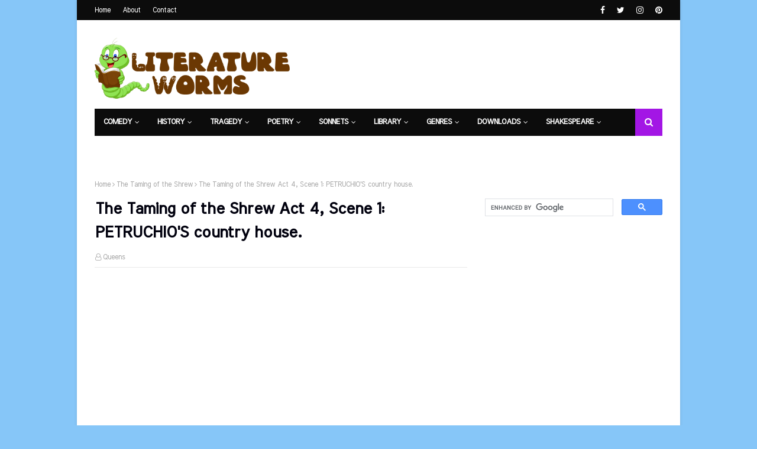

--- FILE ---
content_type: text/html; charset=UTF-8
request_url: https://shakespeare.literatureworms.com/2020/07/the-taming-of-shrew-act-4-scene-1.html
body_size: 48794
content:
<!DOCTYPE html>
<html class='ltr' dir='ltr' xmlns='http://www.w3.org/1999/xhtml' xmlns:b='http://www.google.com/2005/gml/b' xmlns:data='http://www.google.com/2005/gml/data' xmlns:expr='http://www.google.com/2005/gml/expr'>
<head>
<meta content='f522452ecfdcefd8' name='yandex-verification'/>
<!-- Global site tag (gtag.js) - Google Analytics -->
<script async='async' src='https://www.googletagmanager.com/gtag/js?id=UA-147220518-1'></script>
<script>
  window.dataLayer = window.dataLayer || [];
  function gtag(){dataLayer.push(arguments);}
  gtag('js', new Date());

  gtag('config', 'UA-147220518-1');
</script>
<script src='//s7.addthis.com/js/300/addthis_widget.js#pubid=ra-5ddcc980329b07f4' type='text/javascript'></script>
<script async='async' src='https://pagead2.googlesyndication.com/pagead/js/adsbygoogle.js'></script>
<script>
     (adsbygoogle = window.adsbygoogle || []).push({
          google_ad_client: "ca-pub-7701823168278793",
          enable_page_level_ads: true
     });
</script>
<meta content='width=device-width, initial-scale=1, minimum-scale=1, maximum-scale=1' name='viewport'/>
<title>The Taming of the Shrew Act 4, Scene 1: PETRUCHIO&#39;S country house.</title>
<meta content='text/html; charset=UTF-8' http-equiv='Content-Type'/>
<!-- Chrome, Firefox OS and Opera -->
<meta content='#86c6f8' name='theme-color'/>
<!-- Windows Phone -->
<meta content='#86c6f8' name='msapplication-navbutton-color'/>
<meta content='blogger' name='generator'/>
<link href='https://shakespeare.literatureworms.com/favicon.ico' rel='icon' type='image/x-icon'/>
<link href='http://shakespeare.literatureworms.com/2020/07/the-taming-of-shrew-act-4-scene-1.html' rel='canonical'/>
<link rel="alternate" type="application/atom+xml" title="Shakespeare Texts - Atom" href="https://shakespeare.literatureworms.com/feeds/posts/default" />
<link rel="alternate" type="application/rss+xml" title="Shakespeare Texts - RSS" href="https://shakespeare.literatureworms.com/feeds/posts/default?alt=rss" />
<link rel="service.post" type="application/atom+xml" title="Shakespeare Texts - Atom" href="https://www.blogger.com/feeds/7447049726141647254/posts/default" />

<link rel="alternate" type="application/atom+xml" title="Shakespeare Texts - Atom" href="https://shakespeare.literatureworms.com/feeds/4065769732464761306/comments/default" />
<!--Can't find substitution for tag [blog.ieCssRetrofitLinks]-->
<link href='https://blogger.googleusercontent.com/img/b/R29vZ2xl/AVvXsEhaI_ys6WLj7tbc_gCZfGekQqo-Q_B87m43RGqnYMF_xNJB_Ie8X1RhmabIpn5cKScW0NZcuEBCVoGM0aTqNgo9LZF-joR1h3ej4y8N5QkdxnNHi8dNU46cRLYLvcsOBx3Hd2oo55yftLI/s320/taming-of-the-shrew-hero-1.jpg' rel='image_src'/>
<meta content='The Taming of the Shrew Act 4, Scene 1: PETRUCHIO&#39;S country house.Comedy, Drama, Play, Shakespeare, Text, The Taming of the Shrew,' name='description'/>
<meta content='http://shakespeare.literatureworms.com/2020/07/the-taming-of-shrew-act-4-scene-1.html' property='og:url'/>
<meta content='The Taming of the Shrew Act 4, Scene 1: PETRUCHIO&#39;S country house.' property='og:title'/>
<meta content='The Taming of the Shrew Act 4, Scene 1: PETRUCHIO&#39;S country house.Comedy, Drama, Play, Shakespeare, Text, The Taming of the Shrew,' property='og:description'/>
<meta content='https://blogger.googleusercontent.com/img/b/R29vZ2xl/AVvXsEhaI_ys6WLj7tbc_gCZfGekQqo-Q_B87m43RGqnYMF_xNJB_Ie8X1RhmabIpn5cKScW0NZcuEBCVoGM0aTqNgo9LZF-joR1h3ej4y8N5QkdxnNHi8dNU46cRLYLvcsOBx3Hd2oo55yftLI/w1200-h630-p-k-no-nu/taming-of-the-shrew-hero-1.jpg' property='og:image'/>
<!-- Google Fonts -->
<link href='//fonts.googleapis.com/css?family=Meera+Inimai:400,400i,700,700i' media='all' rel='stylesheet' type='text/css'/>
<link href='https://stackpath.bootstrapcdn.com/font-awesome/4.7.0/css/font-awesome.min.css' rel='stylesheet'/>
<!-- Template Style CSS -->
<style type='text/css'>@font-face{font-family:'Open Sans';font-style:normal;font-weight:400;font-stretch:100%;font-display:swap;src:url(//fonts.gstatic.com/s/opensans/v44/memSYaGs126MiZpBA-UvWbX2vVnXBbObj2OVZyOOSr4dVJWUgsjZ0B4taVIUwaEQbjB_mQ.woff2)format('woff2');unicode-range:U+0460-052F,U+1C80-1C8A,U+20B4,U+2DE0-2DFF,U+A640-A69F,U+FE2E-FE2F;}@font-face{font-family:'Open Sans';font-style:normal;font-weight:400;font-stretch:100%;font-display:swap;src:url(//fonts.gstatic.com/s/opensans/v44/memSYaGs126MiZpBA-UvWbX2vVnXBbObj2OVZyOOSr4dVJWUgsjZ0B4kaVIUwaEQbjB_mQ.woff2)format('woff2');unicode-range:U+0301,U+0400-045F,U+0490-0491,U+04B0-04B1,U+2116;}@font-face{font-family:'Open Sans';font-style:normal;font-weight:400;font-stretch:100%;font-display:swap;src:url(//fonts.gstatic.com/s/opensans/v44/memSYaGs126MiZpBA-UvWbX2vVnXBbObj2OVZyOOSr4dVJWUgsjZ0B4saVIUwaEQbjB_mQ.woff2)format('woff2');unicode-range:U+1F00-1FFF;}@font-face{font-family:'Open Sans';font-style:normal;font-weight:400;font-stretch:100%;font-display:swap;src:url(//fonts.gstatic.com/s/opensans/v44/memSYaGs126MiZpBA-UvWbX2vVnXBbObj2OVZyOOSr4dVJWUgsjZ0B4jaVIUwaEQbjB_mQ.woff2)format('woff2');unicode-range:U+0370-0377,U+037A-037F,U+0384-038A,U+038C,U+038E-03A1,U+03A3-03FF;}@font-face{font-family:'Open Sans';font-style:normal;font-weight:400;font-stretch:100%;font-display:swap;src:url(//fonts.gstatic.com/s/opensans/v44/memSYaGs126MiZpBA-UvWbX2vVnXBbObj2OVZyOOSr4dVJWUgsjZ0B4iaVIUwaEQbjB_mQ.woff2)format('woff2');unicode-range:U+0307-0308,U+0590-05FF,U+200C-2010,U+20AA,U+25CC,U+FB1D-FB4F;}@font-face{font-family:'Open Sans';font-style:normal;font-weight:400;font-stretch:100%;font-display:swap;src:url(//fonts.gstatic.com/s/opensans/v44/memSYaGs126MiZpBA-UvWbX2vVnXBbObj2OVZyOOSr4dVJWUgsjZ0B5caVIUwaEQbjB_mQ.woff2)format('woff2');unicode-range:U+0302-0303,U+0305,U+0307-0308,U+0310,U+0312,U+0315,U+031A,U+0326-0327,U+032C,U+032F-0330,U+0332-0333,U+0338,U+033A,U+0346,U+034D,U+0391-03A1,U+03A3-03A9,U+03B1-03C9,U+03D1,U+03D5-03D6,U+03F0-03F1,U+03F4-03F5,U+2016-2017,U+2034-2038,U+203C,U+2040,U+2043,U+2047,U+2050,U+2057,U+205F,U+2070-2071,U+2074-208E,U+2090-209C,U+20D0-20DC,U+20E1,U+20E5-20EF,U+2100-2112,U+2114-2115,U+2117-2121,U+2123-214F,U+2190,U+2192,U+2194-21AE,U+21B0-21E5,U+21F1-21F2,U+21F4-2211,U+2213-2214,U+2216-22FF,U+2308-230B,U+2310,U+2319,U+231C-2321,U+2336-237A,U+237C,U+2395,U+239B-23B7,U+23D0,U+23DC-23E1,U+2474-2475,U+25AF,U+25B3,U+25B7,U+25BD,U+25C1,U+25CA,U+25CC,U+25FB,U+266D-266F,U+27C0-27FF,U+2900-2AFF,U+2B0E-2B11,U+2B30-2B4C,U+2BFE,U+3030,U+FF5B,U+FF5D,U+1D400-1D7FF,U+1EE00-1EEFF;}@font-face{font-family:'Open Sans';font-style:normal;font-weight:400;font-stretch:100%;font-display:swap;src:url(//fonts.gstatic.com/s/opensans/v44/memSYaGs126MiZpBA-UvWbX2vVnXBbObj2OVZyOOSr4dVJWUgsjZ0B5OaVIUwaEQbjB_mQ.woff2)format('woff2');unicode-range:U+0001-000C,U+000E-001F,U+007F-009F,U+20DD-20E0,U+20E2-20E4,U+2150-218F,U+2190,U+2192,U+2194-2199,U+21AF,U+21E6-21F0,U+21F3,U+2218-2219,U+2299,U+22C4-22C6,U+2300-243F,U+2440-244A,U+2460-24FF,U+25A0-27BF,U+2800-28FF,U+2921-2922,U+2981,U+29BF,U+29EB,U+2B00-2BFF,U+4DC0-4DFF,U+FFF9-FFFB,U+10140-1018E,U+10190-1019C,U+101A0,U+101D0-101FD,U+102E0-102FB,U+10E60-10E7E,U+1D2C0-1D2D3,U+1D2E0-1D37F,U+1F000-1F0FF,U+1F100-1F1AD,U+1F1E6-1F1FF,U+1F30D-1F30F,U+1F315,U+1F31C,U+1F31E,U+1F320-1F32C,U+1F336,U+1F378,U+1F37D,U+1F382,U+1F393-1F39F,U+1F3A7-1F3A8,U+1F3AC-1F3AF,U+1F3C2,U+1F3C4-1F3C6,U+1F3CA-1F3CE,U+1F3D4-1F3E0,U+1F3ED,U+1F3F1-1F3F3,U+1F3F5-1F3F7,U+1F408,U+1F415,U+1F41F,U+1F426,U+1F43F,U+1F441-1F442,U+1F444,U+1F446-1F449,U+1F44C-1F44E,U+1F453,U+1F46A,U+1F47D,U+1F4A3,U+1F4B0,U+1F4B3,U+1F4B9,U+1F4BB,U+1F4BF,U+1F4C8-1F4CB,U+1F4D6,U+1F4DA,U+1F4DF,U+1F4E3-1F4E6,U+1F4EA-1F4ED,U+1F4F7,U+1F4F9-1F4FB,U+1F4FD-1F4FE,U+1F503,U+1F507-1F50B,U+1F50D,U+1F512-1F513,U+1F53E-1F54A,U+1F54F-1F5FA,U+1F610,U+1F650-1F67F,U+1F687,U+1F68D,U+1F691,U+1F694,U+1F698,U+1F6AD,U+1F6B2,U+1F6B9-1F6BA,U+1F6BC,U+1F6C6-1F6CF,U+1F6D3-1F6D7,U+1F6E0-1F6EA,U+1F6F0-1F6F3,U+1F6F7-1F6FC,U+1F700-1F7FF,U+1F800-1F80B,U+1F810-1F847,U+1F850-1F859,U+1F860-1F887,U+1F890-1F8AD,U+1F8B0-1F8BB,U+1F8C0-1F8C1,U+1F900-1F90B,U+1F93B,U+1F946,U+1F984,U+1F996,U+1F9E9,U+1FA00-1FA6F,U+1FA70-1FA7C,U+1FA80-1FA89,U+1FA8F-1FAC6,U+1FACE-1FADC,U+1FADF-1FAE9,U+1FAF0-1FAF8,U+1FB00-1FBFF;}@font-face{font-family:'Open Sans';font-style:normal;font-weight:400;font-stretch:100%;font-display:swap;src:url(//fonts.gstatic.com/s/opensans/v44/memSYaGs126MiZpBA-UvWbX2vVnXBbObj2OVZyOOSr4dVJWUgsjZ0B4vaVIUwaEQbjB_mQ.woff2)format('woff2');unicode-range:U+0102-0103,U+0110-0111,U+0128-0129,U+0168-0169,U+01A0-01A1,U+01AF-01B0,U+0300-0301,U+0303-0304,U+0308-0309,U+0323,U+0329,U+1EA0-1EF9,U+20AB;}@font-face{font-family:'Open Sans';font-style:normal;font-weight:400;font-stretch:100%;font-display:swap;src:url(//fonts.gstatic.com/s/opensans/v44/memSYaGs126MiZpBA-UvWbX2vVnXBbObj2OVZyOOSr4dVJWUgsjZ0B4uaVIUwaEQbjB_mQ.woff2)format('woff2');unicode-range:U+0100-02BA,U+02BD-02C5,U+02C7-02CC,U+02CE-02D7,U+02DD-02FF,U+0304,U+0308,U+0329,U+1D00-1DBF,U+1E00-1E9F,U+1EF2-1EFF,U+2020,U+20A0-20AB,U+20AD-20C0,U+2113,U+2C60-2C7F,U+A720-A7FF;}@font-face{font-family:'Open Sans';font-style:normal;font-weight:400;font-stretch:100%;font-display:swap;src:url(//fonts.gstatic.com/s/opensans/v44/memSYaGs126MiZpBA-UvWbX2vVnXBbObj2OVZyOOSr4dVJWUgsjZ0B4gaVIUwaEQbjA.woff2)format('woff2');unicode-range:U+0000-00FF,U+0131,U+0152-0153,U+02BB-02BC,U+02C6,U+02DA,U+02DC,U+0304,U+0308,U+0329,U+2000-206F,U+20AC,U+2122,U+2191,U+2193,U+2212,U+2215,U+FEFF,U+FFFD;}</style>
<style id='page-skin-1' type='text/css'><!--
/*
-----------------------------------------------
Blogger Template Style
Name:        NewsOn
Version:     Premium Version
Author:      TemplatesYard
Author Url:  https://www.templatesyard.com/
----------------------------------------------- */
/*-- Reset CSS --*/
a,abbr,acronym,address,applet,b,big,blockquote,body,caption,center,cite,code,dd,del,dfn,div,dl,dt,em,fieldset,font,form,h1,h2,h3,h4,h5,h6,html,i,iframe,img,ins,kbd,label,legend,li,object,p,pre,q,s,samp,small,span,strike,strong,sub,sup,table,tbody,td,tfoot,th,thead,tr,tt,u,ul,var{padding:0;border:0;outline:0;vertical-align:baseline;background:0 0;text-decoration:none}form,textarea,input,button{-webkit-appearance:none;-moz-appearance:none;appearance:none;border-radius:0}dl,ul{list-style-position:inside;font-weight:400;list-style:none}ul li{list-style:none}caption,th{text-align:center}img{border:none;position:relative}a,a:visited{text-decoration:none}.clearfix{clear:both}.section,.widget,.widget ul{margin:0;padding:0}a{color:#060000}a img{border:0}abbr{text-decoration:none}.CSS_LIGHTBOX{z-index:999999!important}.separator a{clear:none!important;float:none!important;margin-left:0!important;margin-right:0!important}#navbar-iframe,.widget-item-control,a.quickedit,.home-link,.feed-links{display:none!important}.center{display:table;margin:0 auto;position:relative}.widget > h2,.widget > h3{display:none}
/*-- Body Content CSS --*/
body{background:#86c6f8 none no-repeat scroll center center;background-color:#86c6f8;font-family:'Meera Inimai',sans-serif;font-size:16px;font-weight:400;color:#000000;word-wrap:break-word;margin:0;padding:0}
#outer-wrapper{max-width:1020px;margin:0 auto;background-color:#fff;box-shadow:0 0 5px rgba(0,0,0,.1)}
.row{width:960px}
#content-wrapper{margin:30px auto 0;overflow:hidden}
#content-wrapper > .container{margin:0 -15px}
#main-wrapper{float:left;overflow:hidden;width:66.66666667%;box-sizing:border-box;word-wrap:break-word;padding:0 15px;margin:0}
#sidebar-wrapper{float:right;overflow:hidden;width:33.33333333%;box-sizing:border-box;word-wrap:break-word;padding:0 15px}
.post-image-wrap{position:relative;display:block}
.post-image-link,.about-author .avatar-container,.comments .avatar-image-container{background-color:rgba(155,155,155,0.05);color:transparent!important}
.post-thumb{display:block;position:relative;width:100%;height:100%;object-fit:cover;z-index:1;transition:opacity .25s ease}
.post-image-link:hover .post-thumb,.post-image-wrap:hover .post-image-link .post-thumb,.hot-item-inner:hover .post-image-link .post-thumb{opacity:.85}
.post-title a{display:block}
#top-bar{width:100%;height:34px;background-color:#0c0c0c;overflow:hidden;margin:0}
#top-bar .container{margin:0 auto}
.top-bar-nav{position:relative;float:left;display:block}
.top-bar-nav .widget > .widget-title{display:none}
.top-bar-nav ul li{float:left}
.top-bar-nav ul li > a{height:34px;display:block;color:#fff;font-size:12px;font-weight:400;line-height:34px;margin:0 10px 0 0;padding:0 5px;transition:color .17s}
.top-bar-nav ul li:first-child > a{padding:0 5px 0 0}
.top-bar-nav ul > li:hover > a{color:#a316e5}
.top-bar-social{position:relative;float:right;display:block}
.top-bar-social .widget > .widget-title{display:none}
.top-bar-social ul > li{float:left;display:inline-block}
.top-bar-social ul > li > a{display:block;color:#fff;text-decoration:none;font-size:14px;text-align:center;line-height:34px;padding:0 5px;margin:0 0 0 10px;transition:color .17s}
.top-bar-social ul > li:last-child > a{padding:0 0 0 5px}
.top-bar-social ul > li:hover > a{color:#a316e5}
.social a:before{display:inline-block;font-family:FontAwesome;font-style:normal;font-weight:400}
.social .facebook a:before{content:"\f09a"}
.social .twitter a:before{content:"\f099"}
.social .gplus a:before{content:"\f0d5"}
.social .rss a:before{content:"\f09e"}
.social .youtube a:before{content:"\f16a"}
.social .skype a:before{content:"\f17e"}
.social .stumbleupon a:before{content:"\f1a4"}
.social .tumblr a:before{content:"\f173"}
.social .vk a:before{content:"\f189"}
.social .stack-overflow a:before{content:"\f16c"}
.social .github a:before{content:"\f09b"}
.social .linkedin a:before{content:"\f0e1"}
.social .dribbble a:before{content:"\f17d"}
.social .soundcloud a:before{content:"\f1be"}
.social .behance a:before{content:"\f1b4"}
.social .digg a:before{content:"\f1a6"}
.social .instagram a:before{content:"\f16d"}
.social .pinterest a:before{content:"\f0d2"}
.social .twitch a:before{content:"\f1e8"}
.social .delicious a:before{content:"\f1a5"}
.social .codepen a:before{content:"\f1cb"}
.social .reddit a:before{content:"\f1a1"}
.social .whatsapp a:before{content:"\f232"}
.social .snapchat a:before{content:"\f2ac"}
.social .email a:before{content:"\f0e0"}
.social .external-link a:before{content:"\f35d"}
.social-color .facebook a{background-color:#3b5999}
.social-color .twitter a{background-color:#00acee}
.social-color .gplus a{background-color:#db4a39}
.social-color .youtube a{background-color:#db4a39}
.social-color .instagram a{background:linear-gradient(15deg,#ffb13d,#dd277b,#4d5ed4)}
.social-color .pinterest a{background-color:#ca2127}
.social-color .dribbble a{background-color:#ea4c89}
.social-color .linkedin a{background-color:#0077b5}
.social-color .tumblr a{background-color:#365069}
.social-color .twitch a{background-color:#6441a5}
.social-color .rss a{background-color:#ffc200}
.social-color .skype a{background-color:#00aff0}
.social-color .stumbleupon a{background-color:#eb4823}
.social-color .vk a{background-color:#4a76a8}
.social-color .stack-overflow a{background-color:#f48024}
.social-color .github a{background-color:#24292e}
.social-color .soundcloud a{background:linear-gradient(#ff7400,#ff3400)}
.social-color .behance a{background-color:#191919}
.social-color .digg a{background-color:#1b1a19}
.social-color .delicious a{background-color:#0076e8}
.social-color .codepen a{background-color:#000}
.social-color .reddit a{background-color:#ff4500}
.social-color .whatsapp a{background-color:#3fbb50}
.social-color .snapchat a{background-color:#ffe700}
.social-color .email a{background-color:#888}
.social-color .external-link a{background-color:#0c0c0c}
.social-text .facebook a:after{content:"Facebook"}
.social-text .twitter a:after{content:"Twitter"}
.social-text .gplus a:after{content:"Google Plus"}
.social-text .rss a:after{content:"Rss"}
.social-text .youtube a:after{content:"YouTube"}
.social-text .skype a:after{content:"Skype"}
.social-text .stumbleupon a:after{content:"StumbleUpon"}
.social-text .tumblr a:after{content:"Tumblr"}
.social-text .vk a:after{content:"VKontakte"}
.social-text .stack-overflow a:after{content:"Stack Overflow"}
.social-text .github a:after{content:"Github"}
.social-text .linkedin a:after{content:"LinkedIn"}
.social-text .dribbble a:after{content:"Dribbble"}
.social-text .soundcloud a:after{content:"SoundCloud"}
.social-text .behance a:after{content:"Behance"}
.social-text .digg a:after{content:"Digg"}
.social-text .instagram a:after{content:"Instagram"}
.social-text .pinterest a:after{content:"Pinterest"}
.social-text .twitch a:after{content:"Twitch"}
.social-text .delicious a:after{content:"Delicious"}
.social-text .codepen a:after{content:"CodePen"}
.social-text .flipboard a:after{content:"Flipboard"}
.social-text .reddit a:after{content:"Reddit"}
.social-text .whatsapp a:after{content:"Whatsapp"}
.social-text .messenger a:after{content:"Messenger"}
.social-text .snapchat a:after{content:"Snapchat"}
.social-text .email a:after{content:"Email"}
.social-text .external-link a:after{content:"WebSite"}
#header-wrap{position:relative;margin:0}
.header-header{background-color:#fff;width:100%;height:90px;position:relative;overflow:hidden;padding:30px 0}
.header-header .container{position:relative;margin:0 auto;padding:0}
.header-logo{position:relative;float:left;width:auto;max-width:330px;/* max-height:60px; */margin:0;/* padding:15px 0; */padding: 0;}
.header-logo .header-image-wrapper{display:block}
.header-logo img{max-width:100%;/* max-height:60px; */margin:0}
.header-logo h1{color:#01010e;font-size:36px;line-height:60px;margin:0}
.header-logo p{font-size:12px;margin:5px 0 0}
.header-ads{position:relative;float:right}
.header-ads .widget > .widget-title{display:none}
.header-ads .widget{max-width:100%}
.header-ads .widget .widget-content{width:728px;max-width:100%;max-height:90px;line-height:1}
.header-menu{position:relative;width:100%;height:46px;z-index:10;font-size:13px;margin:0}
.header-menu .container{position:relative;margin:0 auto;background-color:#0c0c0c;padding:0}
#main-menu .widget,#main-menu .widget > .widget-title{display:none}
#main-menu .show-menu{display:block}
#main-menu{position:relative;height:46px;z-index:15}
#main-menu ul > li{float:left;position:relative;margin:0;padding:0;transition:background .17s}
#main-menu #main-menu-nav > li:hover,#main-menu #main-menu-nav > li.li-home{background-color:#a316e5}
#main-menu ul > li > a{position:relative;color:#fff;font-size:13px;font-weight:400;line-height:46px;display:inline-block;margin:0;padding:0 15px;transition:color .17s ease}
#main-menu #main-menu-nav > li > a{text-transform:uppercase;font-weight:700}
#main-menu ul > li:hover > a{color:#fff}
#main-menu ul > li > ul{position:absolute;float:left;left:0;top:46px;width:180px;background-color:#0c0c0c;z-index:99999;margin-top:0;padding:0;border-top:2px solid #a316e5;visibility:hidden;opacity:0}
#main-menu ul > li > ul > li > ul{position:absolute;float:left;top:0;left:100%;margin:-2px 0 0}
#main-menu ul > li > ul > li{display:block;float:none;position:relative}
#main-menu ul > li > ul > li:hover{background-color:#a316e5}
#main-menu ul > li > ul > li a{display:block;height:36px;font-size:13px;color:#fff;line-height:36px;box-sizing:border-box;margin:0;padding:0 15px;border:0;border-bottom:1px solid rgba(255,255,255,0.05);transition:all .17s ease}
#main-menu ul > li > ul > li:hover > a{color:#fff}
#main-menu ul > li.has-sub > a:after{content:'\f107';float:right;font-family:FontAwesome;font-size:12px;font-weight:400;margin:0 0 0 5px}
#main-menu ul > li > ul > li.has-sub > a:after{content:'\f105';float:right;margin:0}
#main-menu .mega-menu{position:static!important}
#main-menu .mega-menu > ul{width:100%;box-sizing:border-box;padding:20px 10px}
#main-menu .mega-menu > ul.mega-menu-inner{overflow:hidden}
#main-menu ul > li:hover > ul,#main-menu ul > li > ul > li:hover > ul{visibility:visible;opacity:1}
#main-menu ul ul{transition:all .25s ease}
.mega-menu-inner .mega-item{float:left;width:20%;box-sizing:border-box;padding:0 10px}
.mega-menu-inner .mega-content{position:relative;width:100%;overflow:hidden;padding:0}
.mega-content .post-image-wrap{width:100%;height:120px}
.mega-content .post-image-link{width:100%;height:100%;z-index:1;display:block;position:relative;overflow:hidden;padding:0}
.mega-content .post-title{position:relative;font-size:13px;font-weight:700;line-height:1.5em;margin:7px 0 5px;padding:0}
.mega-content .post-title a{display:block;color:#fff;transition:color .17s}
.mega-content .post-title a:hover{color:#190c13}
.mega-content .post-meta{font-size:11px}
.no-posts{float:left;width:100%;height:100px;line-height:100px;text-align:center}
.mega-menu .no-posts{line-height:60px;color:#01010e}
.show-search,.hide-search{position:absolute;right:0;top:0;display:block;width:46px;height:46px;background-color:#a316e5;line-height:46px;z-index:20;color:#fff;font-size:15px;text-align:center;cursor:pointer;padding:0;transition:background .17s ease}
.show-search:before{content:"\f002";font-family:FontAwesome;font-weight:400}
.hide-search:before{content:"\f00d";font-family:FontAwesome;font-weight:400}
#nav-search{display:none;position:absolute;left:0;top:0;width:100%;height:46px;z-index:99;background-color:#0c0c0c;box-sizing:border-box;padding:0}
#nav-search .search-form{width:100%;height:46px;background-color:rgba(0,0,0,0);line-height:46px;overflow:hidden;padding:0}
#nav-search .search-input{width:100%;height:46px;font-family:inherit;color:#fff;margin:0;padding:0 46px 0 15px;background-color:rgba(0,0,0,0);font-size:13px;font-weight:400;outline:none;box-sizing:border-box;border:0}
#mobile-logo .widget > .widget-title > h3{display:none}
.mobile-header{display:none;position:relative;float:left;width:100%;height:50px;background-color:#0c0c0c;z-index:1010}
.mobile-header .logo-content{position:relative;float:left;display:block;width:100%;height:50px;text-align:center;z-index:2}
.mobile-header .logo-content > a{height:30px;display:inline-block;padding:10px 0}
.mobile-header .logo-content > a > img{height:30px}
.mobile-header .logo-content > h3{font-size:20px;height:30px;line-height:30px;margin:10px 0 0}
.mobile-header .logo-content > h3 > a{color:#fff}
.mobile-search-form{position:absolute;display:none;z-index:4;background-color:#0c0c0c;width:100%;height:50px;left:0;top:0}
.mobile-search-form .mobile-search-input{background-color:#0c0c0c;display:block;width:calc(100% - 50px);height:50px;font-family:inherit;font-size:13px;font-weight:400;color:#fff;box-sizing:border-box;padding:0 20px;border:0}
.mobile-search-form{position:absolute;display:none;z-index:4;background-color:#0c0c0c;width:100%;height:50px;left:0;top:0}
.mobile-search-form .mobile-search-input{background-color:#0c0c0c;display:block;width:calc(100% - 50px);height:50px;font-size:13px;font-weight:400;color:#fff;box-sizing:border-box;padding:0 20px;border:0}
.overlay{display:none;position:fixed;top:0;left:0;right:0;bottom:0;z-index:990;background:rgba(255,255,255,0.8)}
.slide-menu-toggle,.show-mobile-search,.hide-mobile-search{position:absolute;line-height:50px;height:50px;width:50px;top:0;left:0;font-family:FontAwesome !important;color:#fff;font-size:18px;font-weight:400;text-align:center;cursor:pointer;z-index:4;padding:0}
.slide-menu-toggle{border-right:1px solid rgba(255,255,255,0.08)}
.show-mobile-search,.hide-mobile-search{border-left:1px solid rgba(255,255,255,0.08);left:auto;right:0}
.slide-menu-toggle:before{content:"\f0c9"}
.nav-active .slide-menu-toggle:before{content:"\f00d"}
.show-mobile-search:before{content:"\f002"}
.hide-mobile-search:before{content:"\f00d"}
.mobile-menu{position:relative;float:left;width:100%;background-color:#0c0c0c;box-sizing:border-box;padding:20px;border-top:1px solid rgba(255,255,255,0.08);visibility:hidden;opacity:0;transform-origin:0 0;transform:scaleY(0);transition:all .17s ease}
.nav-active .mobile-menu{visibility:visible;opacity:1;transform:scaleY(1)}
.mobile-menu > ul{margin:0}
.mobile-menu .m-sub{display:none;padding:0}
.mobile-menu ul li{position:relative;display:block;overflow:hidden;float:left;width:100%;font-size:14px;line-height:38px;margin:0;padding:0;border-top:1px solid rgba(255,255,255,0.01)}
.mobile-menu > ul > li{font-weight:400}
.mobile-menu > ul li ul{overflow:hidden}
.mobile-menu > ul > li:first-child{border-top:0}
.mobile-menu ul li a{color:#fff;padding:0;display:block;transition:all .17s ease}
.mobile-menu #main-menu-nav > li > a{text-transform:uppercase;font-weight:700;font-size:13px}
.mobile-menu ul li.has-sub .submenu-toggle{position:absolute;top:0;right:0;color:#fff;cursor:pointer}
.mobile-menu ul li.has-sub .submenu-toggle:after{content:'\f105';font-family:FontAwesome;font-weight:400;float:right;width:34px;font-size:16px;text-align:center;transition:all .17s ease}
.mobile-menu ul li.has-sub.show > .submenu-toggle:after{transform:rotate(90deg)}
.mobile-menu > ul > li > ul > li a{font-size:13px}
.mobile-menu > ul > li > ul > li > a{color:#fff;opacity:.7;padding:0 0 0 15px}
.mobile-menu > ul > li > ul > li > ul > li > a{color:#fff;opacity:.7;padding:0 0 0 30px}
.mobile-menu ul > li > .submenu-toggle:hover{color:#a316e5}
.post-meta{display:block;overflow:hidden;color:#aaa;font-size:12px;font-weight:400;padding:0 1px}
.post-meta .post-author,.post-meta .post-date{float:left;margin:0 10px 0 0}
.post-meta .post-date{text-transform:capitalize}
.post-meta a{color:#aaa;transition:color .17s}
.post-meta a:hover{color:#190c13}
.post-meta span:before{font-family:FontAwesome;font-weight:400;margin:0 3px 0 0}
.post-meta .post-author:before{content:'\f2c0'}
.post-meta .post-date:before{content:'\f017'}
#hot-wrapper{margin:0 auto}
#hot-section .widget,#hot-section .widget > .widget-title{display:none}
#hot-section .show-hot{display:block!important}
#hot-section .show-hot .widget-content{position:relative;overflow:hidden;height:370px;margin:30px 0 0}
.hot-loader{position:relative;height:100%;overflow:hidden;display:block}
.hot-loader:after{content:'';position:absolute;top:50%;left:50%;width:26px;height:26px;margin:-16px 0 0 -16px;border:3px solid #eaeaea;border-left-color:#a316e5;border-right-color:#a316e5;border-radius:100%;animation:spinner .8s infinite linear;transform-origin:center}
@-webkit-keyframes spinner {
0%{-webkit-transform:rotate(0deg);transform:rotate(0deg)}
to{-webkit-transform:rotate(1turn);transform:rotate(1turn)}
}
@keyframes spinner {
0%{-webkit-transform:rotate(0deg);transform:rotate(0deg)}
to{-webkit-transform:rotate(1turn);transform:rotate(1turn)}
}
ul.hot-posts{position:relative;overflow:hidden;height:370px;margin:0 -1px}
.hot-posts .hot-item{position:relative;float:left;width:50%;height:184px;overflow:hidden;box-sizing:border-box;padding:0 1px}
.hot-posts .item-0{width:50%;height:370px}
.hot-posts .item-1{margin:0 0 2px}
.hot-item-inner{position:relative;float:left;width:100%;height:100%;overflow:hidden;display:block}
.hot-posts .post-image-link{width:100%;height:100%;position:relative;overflow:hidden;display:block}
.hot-posts .post-info{position:absolute;bottom:0;left:0;width:100%;background-image:linear-gradient(rgba(0,0,0,0),rgba(0,0,0,0.7));overflow:hidden;z-index:5;box-sizing:border-box;padding:30px 20px 20px}
.hot-posts .post-tag{position:relative;display:inline-block;top:0;left:0}
.hot-posts .post-title{font-size:14px;font-weight:700;display:block;line-height:1.5em;margin:8px 0 7px}
.hot-posts .item-0 .post-title{font-size:21px}
.hot-posts .post-title a{color:#fff;display:block}
.hot-posts .post-meta{font-size:11px;color:#f0f0f0}
.show-hot .no-posts{position:absolute;top:calc(50% - 50px);left:0;width:100%}
.queryMessage{overflow:hidden;background-color:#f2f2f2;color:#01010e;font-size:13px;font-weight:400;padding:8px 10px;margin:0 0 25px}
.queryMessage .query-info{margin:0 5px}
.queryMessage .search-query,.queryMessage .search-label{font-weight:700;text-transform:uppercase}
.queryMessage .search-query:before,.queryMessage .search-label:before{content:"\201c"}
.queryMessage .search-query:after,.queryMessage .search-label:after{content:"\201d"}
.queryMessage a.show-more{float:right;color:#190c13;text-decoration:underline;transition:opacity .17s}
.queryMessage a.show-more:hover{opacity:.8}
.queryEmpty{font-size:13px;font-weight:400;padding:10px 0;margin:0 0 25px;text-align:center}
.title-wrap,.featured-posts .widget-title{position:relative;float:left;width:100%;height:32px;background-color:#0c0c0c;display:block;margin:0 0 20px}
.title-wrap > h3,.featured-posts .widget-title > h3{position:relative;float:left;height:32px;background-color:#a316e5;font-size:12px;color:#fff;text-transform:uppercase;line-height:32px;padding:0 15px;margin:0}
a.view-all{float:right;height:32px;background-color:rgba(255,255,255,0.03);font-size:13px;color:#fff;line-height:32px;padding:0 15px;transition:background .17s ease}
a.view-all:hover{background-color:#a316e5}
a.view-all:after{content:'\f105';float:right;font-weight:400;font-family:FontAwesome;margin:0 0 0 3px}
.featured-posts > .widget{display:none;position:relative;float:left;width:100%;margin:0 0 30px}
.featured-posts > .show-widget{display:block}
.feat-big li{position:relative;float:right;width:calc(50% - 20px);overflow:hidden;margin:20px 0 0}
.feat-big .item-0{float:left;width:calc(50% - 10px);margin:0}
.feat-big .item-1{margin:0}
.feat-big .feat-inner{position:relative;float:left;width:100%;overflow:hidden}
.feat-big .post-image-link{position:relative;float:left;width:80px;height:65px;display:block;overflow:hidden;margin:0 12px 0 0}
.feat-big .feat-inner .post-image-link{width:100%;height:180px;margin:0 0 13px}
.feat-big .post-title{overflow:hidden;font-size:13px;font-weight:700;line-height:1.5em;margin:0 0 5px}
.feat-big .item-big .post-info{float:left;overflow:hidden}
.feat-big .item-small .post-info{overflow:hidden}
.feat-big .item-0 .post-title{font-size:18px;margin:0 0 10px}
.feat-big .post-title a{color:#01010e;transition:color .17s ease}
.feat-big .post-title a:hover{color:#190c13}
.feat-big .item-small .post-meta{font-size:11px}
.featured-posts > .col-width{width:calc(50% - 15px)}
.featured-posts > .col-right{float:right}
.feat-col li{position:relative;float:left;width:100%;overflow:hidden;margin:20px 0 0}
.feat-col .item-0{margin:0}
.feat-col .feat-inner{position:relative;float:left;width:100%;overflow:hidden}
.feat-col .post-image-link{position:relative;float:left;width:80px;height:65px;display:block;overflow:hidden;margin:0 12px 0 0}
.feat-col .feat-inner .post-image-link{width:100%;height:180px;margin:0 0 13px}
.feat-col .post-title{overflow:hidden;font-size:13px;font-weight:700;line-height:1.5em;margin:0 0 5px}
.feat-col .item-big .post-info{float:left;width:100%}
.feat-col .item-small .post-info{overflow:hidden}
.feat-col .item-0 .post-title{font-size:18px;margin:0 0 10px}
.feat-col .post-title a{color:#01010e;transition:color .17s ease}
.feat-col .post-title a:hover{color:#190c13}
.feat-col .item-small .post-meta{font-size:11px}
.grid-small li{position:relative;display:inline-block;vertical-align:top;width:calc(33.33333333% - 40px / 3);overflow:hidden;margin:20px 0 0 20px}
.grid-small li:nth-child(3n+1){margin:20px 0 0}
.grid-small li.item-0{margin:0}
.grid-small li.item-1,.grid-small li.item-2{margin:0 0 0 20px}
.grid-small .post-image-link{position:relative;float:left;width:100%;height:120px;display:block;overflow:hidden;margin:0 0 7px}
.grid-small .post-title{overflow:hidden;font-size:14px;font-weight:700;line-height:1.5em;margin:0 0 5px}
.grid-small .post-info{float:left}
.grid-small .post-title a{color:#01010e;transition:color .17s ease}
.grid-small .post-title a:hover{color:#190c13}
.grid-small .post-meta{font-size:11px}
ul.grid-big{float:left;display:flex;flex-wrap:wrap;margin:0 -15px}
.grid-big li{position:relative;float:left;width:50%;overflow:hidden;box-sizing:border-box;padding:0 15px;margin:30px 0 0}
.grid-big li.item-0,.grid-big li.item-1{margin:0}
.grid-big .feat-inner{position:relative;float:left;width:100%;overflow:hidden}
.grid-big .post-image-link{position:relative;float:left;width:100%;height:180px;display:block;overflow:hidden;margin:0 0 13px}
.grid-big .post-title{overflow:hidden;font-size:18px;font-weight:700;line-height:1.5em;margin:0 0 10px}
.grid-big .post-info{float:left;width:100%}
.grid-big .post-title a{color:#01010e;transition:color .17s ease}
.grid-big .post-title a:hover{color:#190c13}
.feat-list li{position:relative;float:left;width:100%;overflow:hidden;margin:30px 0 0}
.feat-list .item-0{margin:0}
.feat-list .feat-inner{position:relative;float:left;width:100%;overflow:hidden}
.feat-list .post-image-link{position:relative;float:left;width:280px;height:180px;display:block;overflow:hidden;margin:0 25px 0 0}
.feat-list .feat-inner .post-image-link{float:left;width:240px;height:150px;margin:0 20px 0 0}
.feat-list .post-title{overflow:hidden;font-size:19px;font-weight:700;line-height:1.5em;margin:0 0 10px}
.feat-list .post-info{overflow:hidden}
.feat-list .post-title a{color:#01010e;transition:color .17s ease}
.feat-list .post-title a:hover{color:#190c13}
.custom-widget li{overflow:hidden;margin:20px 0 0}
.custom-widget li:first-child{margin:0}
.custom-widget .post-image-link{position:relative;width:80px;height:65px;float:left;overflow:hidden;display:block;vertical-align:middle;margin:0 12px 0 0}
.custom-widget .post-title{overflow:hidden;font-size:13px;font-weight:700;line-height:1.5em;margin:0 0 5px;padding:0}
.custom-widget .post-title a{display:block;color:#01010e;transition:color .17s}
.custom-widget .post-title a:hover{color:#190c13}
.custom-widget .post-meta{font-size:11px}
.blog-post{display:block;overflow:hidden;word-wrap:break-word}
.index-post{padding:0;margin:0 0 30px}
.index-post .post-image-wrap{float:left;width:240px;height:150px;margin:0 20px 0 0}
.index-post .post-image-wrap .post-image-link{width:100%;height:100%;position:relative;display:block;z-index:1;overflow:hidden}
.post-tag{position:absolute;top:15px;left:15px;height:18px;z-index:5;background-color:#a316e5;color:#fff;font-size:10px;line-height:18px;font-weight:700;text-transform:uppercase;padding:0 6px}
.index-post .post-info{overflow:hidden}
.index-post .post-info > h2{font-size:19px;font-weight:700;line-height:1.5em;text-decoration:none;margin:0 0 10px}
.index-post .post-info > h2 > a{display:block;color:#01010e;transition:color .17s}
.index-post .post-info > h2 > a:hover{color:#190c13}
.widget iframe,.widget img{max-width:100%}
.date-header{display:block;overflow:hidden;font-weight:400;margin:0!important;padding:0}
.post-timestamp{margin-left:0}
.post-snippet{position:relative;display:block;overflow:hidden;font-size:12px;line-height:1.6em;font-weight:400;margin:10px 0 0}
#breadcrumb{font-size:12px;font-weight:400;color:#aaa;margin:0 0 10px}
#breadcrumb a{color:#aaa;transition:color .17s}
#breadcrumb a:hover{color:#190c13}
#breadcrumb a,#breadcrumb em{display:inline-block}
#breadcrumb .delimiter:after{content:'\f105';font-family:FontAwesome;font-style:normal;margin:0 3px}
.item-post h1.post-title{color:#01010e;font-size:27px;line-height:1.5em;font-weight:700;position:relative;display:block;margin:15px 0;padding:0}
.static_page .item-post h1.post-title{padding:0 0 10px;margin:0;border-bottom:1px solid #eaeaea}
.item-post .post-body{width:100%;line-height:1.5em;overflow:hidden;padding:20px 0 0}
.static_page .item-post .post-body{padding:20px 0}
.item-post .post-outer{padding:0}
.item-post .post-body img{max-width:100%}
.item-post .post-meta{padding:0 1px 10px;border-bottom:1px solid #eaeaea}
.main .widget{margin:0}
.main .Blog{border-bottom-width:0}
.post-footer{position:relative;float:left;width:100%;margin:20px 0 0}
.inline-ad{position:relative;display:block;max-height:60px;margin:0 0 30px}
.inline-ad > ins{display:block!important;margin:0 auto!important}
.item .inline-ad{float:left;width:100%;margin:20px 0 0}
.item-post-wrap > .inline-ad{margin:0 0 20px}
.post-labels{overflow:hidden;height:auto;position:relative;padding:0;margin:0 0 25px}
.post-labels span,.post-labels a{float:left;color:#aaa;font-size:12px;font-weight:400;margin:0 12px 0 0;transition:all .17s ease}
.post-labels span{color:#01010e}
.post-labels a:hover{color:#a316e5}
.post-share{position:relative;overflow:hidden;line-height:0;margin:0 0 30px}
ul.share-links{position:relative}
.share-links li{width:32px;float:left;box-sizing:border-box;margin:0 5px 0 0}
.share-links li.facebook,.share-links li.twitter,.share-links li.gplus{width:20%}
.share-links li a{float:left;display:inline-block;cursor:pointer;width:100%;height:32px;line-height:32px;color:#fff;font-weight:400;font-size:13px;text-align:center;box-sizing:border-box;opacity:1;margin:0;padding:0;transition:all .17s ease}
.share-links li.whatsapp-mobile{display:none}
.is-mobile li.whatsapp-desktop{display:none}
.is-mobile li.whatsapp-mobile{display:inline-block}
.share-links li a:before{float:left;display:block;width:32px;background-color:rgba(255,255,255,0.07);font-size:15px;text-align:center;line-height:32px}
.share-links li a:hover{opacity:.8}
ul.post-nav{position:relative;overflow:hidden;display:block;margin:0 0 30px}
.post-nav li{display:inline-block;width:50%}
.post-nav .post-prev{float:left;text-align:left;box-sizing:border-box;padding:0 10px}
.post-nav .post-next{float:right;text-align:right;box-sizing:border-box;padding:0 10px}
.post-nav li a{color:#01010e;line-height:1.4em;display:block;overflow:hidden;transition:color .17s}
.post-nav li:hover a{color:#190c13}
.post-nav li span{display:block;font-size:11px;color:#aaa;font-weight:700;text-transform:uppercase;padding:0 0 2px}
.post-nav .post-prev span:before{content:"\f053";float:left;font-family:FontAwesome;font-size:9px;font-weight:400;text-transform:none;margin:0 2px 0 0}
.post-nav .post-next span:after{content:"\f054";float:right;font-family:FontAwesome;font-size:9px;font-weight:400;text-transform:none;margin:0 0 0 2px}
.post-nav p{font-size:12px;font-weight:400;line-height:1.4em;margin:0}
.post-nav .post-nav-active p{color:#aaa}
.about-author{position:relative;display:block;overflow:hidden;padding:20px;margin:0 0 30px;border:1px solid #eaeaea}
.about-author .avatar-container{position:relative;float:left;width:80px;height:80px;overflow:hidden;margin:0 15px 0 0;border-radius:100%}
.about-author .author-avatar{float:left;width:100%;height:100%;border-radius:100%}
.author-name{overflow:hidden;display:inline-block;font-size:16px;font-weight:700;margin:7px 0 3px}
.author-name span{color:#01010e}
.author-name a{color:#01010e;transition:color .17s}
.author-name a:hover{color:#a316e5}
.author-description{display:block;overflow:hidden;font-size:13px;font-weight:400;line-height:1.5em}
.author-description a:hover{text-decoration:underline}
#related-wrap{overflow:hidden;margin:0 0 30px}
#related-wrap .related-tag{display:none}
.related-ready{float:left;width:100%}
.related-ready .loader{height:178px}
ul.related-posts{position:relative;overflow:hidden;margin:0 -10px;padding:0}
.related-posts .related-item{width:33.33333333%;position:relative;overflow:hidden;float:left;display:block;box-sizing:border-box;padding:0 10px;margin:0}
.related-posts .post-image-link{width:100%;height:120px;position:relative;overflow:hidden;display:block}
.related-posts .related-item .post-meta{padding:0;border:0}
.related-posts .post-title{font-size:14px;font-weight:700;line-height:1.5em;display:block;margin:7px 0 6px}
.related-posts .post-title a{color:#01010e;transition:color .17s}
.related-posts .post-title a:hover{color:#190c13}
#blog-pager{overflow:hidden;clear:both;margin:0 0 30px}
.blog-pager a,.blog-pager span{float:left;display:block;min-width:30px;height:30px;background-color:#0c0c0c;color:#fff;font-size:13px;font-weight:700;line-height:30px;text-align:center;box-sizing:border-box;margin:0 5px 0 0;transition:all .17s ease}
.blog-pager .blog-pager-newer-link,.blog-pager .blog-pager-older-link{padding:0 15px}
.blog-pager .blog-pager-newer-link{float:left}
.blog-pager .blog-pager-older-link{float:right}
.blog-pager span.page-dots{min-width:20px;background-color:#fff;font-size:16px;color:#01010e;line-height:30px;font-weight:400;letter-spacing:-1px;border:0}
.blog-pager .page-of{display:none;width:auto;float:right;border-color:rgba(0,0,0,0);margin:0}
.blog-pager .page-active,.blog-pager a:hover{background-color:#a316e5;color:#fff}
.blog-pager .page-prev:before,.blog-pager .page-next:before{font-family:FontAwesome;font-size:16px;font-weight:400}
.blog-pager .page-prev:before{content:'\f104'}
.blog-pager .page-next:before{content:'\f105'}
.blog-pager .blog-pager-newer-link:after{content:'\f104';float:left;font-family:FontAwesome;font-weight:400;margin:0 3px 0 0}
.blog-pager .blog-pager-older-link:after{content:'\f105';float:right;font-family:FontAwesome;font-weight:400;margin:0 0 0 3px}
.archive #blog-pager{display:none}
.blog-post-comments{display:none;margin:0 0 30px}
.blog-post-comments .comments-title{margin:0 0 20px}
.comments-system-disqus .comments-title,.comments-system-facebook .comments-title{margin:0}
#comments{margin:0}
#gpluscomments{float:left!important;width:100%!important;margin:0 0 25px!important}
#gpluscomments iframe{float:left!important;width:100%}
.comments{display:block;clear:both;margin:0;color:#01010e}
.comments > h3{font-size:13px;font-weight:400;font-style:italic;padding-top:1px}
.comments .comments-content .comment{list-style:none;margin:0;padding:0 0 8px}
.comments .comments-content .comment:first-child{padding-top:0}
.facebook-tab,.fb_iframe_widget_fluid span,.fb_iframe_widget iframe{width:100%!important}
.comments .item-control{position:static}
.comments .avatar-image-container{float:left;overflow:hidden;position:absolute}
.comments .avatar-image-container,.comments .avatar-image-container img{height:45px;max-height:45px;width:45px;max-width:45px;border-radius:0}
.comments .comment-block{overflow:hidden;padding:0 0 10px}
.comments .comment-block,.comments .comments-content .comment-replies{margin:0 0 0 60px}
.comments .comments-content .inline-thread{padding:0}
.comments .comment-actions{float:left;width:100%;position:relative;margin:0}
.comments .comments-content .comment-header{font-size:12px;display:block;overflow:hidden;clear:both;margin:0 0 3px;padding:0 0 5px;border-bottom:1px dashed #eaeaea}
.comments .comments-content .comment-header a{color:#01010e;transition:color .17s}
.comments .comments-content .comment-header a:hover{color:#190c13}
.comments .comments-content .user{font-style:normal;font-weight:700;text-transform:uppercase;display:block}
.comments .comments-content .icon.blog-author{display:none}
.comments .comments-content .comment-content{float:left;font-size:13px;color:#5E5E5E;font-weight:400;text-align:left;line-height:1.4em;margin:5px 0 9px}
.comments .comment .comment-actions a{margin-right:5px;padding:2px 5px;color:#01010e;font-weight:400;border:1px solid #f5f5f5;font-size:10px;transition:all .17s ease}
.comments .comment .comment-actions a:hover{color:#fff;background-color:#a316e5;border-color:#a316e5;text-decoration:none}
.comments .comments-content .datetime{float:left;font-size:11px;font-weight:400;color:#aaa;position:relative;padding:0 1px;margin:4px 0 0;display:block}
.comments .comments-content .datetime a,.comments .comments-content .datetime a:hover{color:#aaa}
.comments .comments-content .datetime:before{content:'\f017';font-family:FontAwesome;font-size:11px;font-weight:400;font-style:normal;margin:0 3px 0 0}
.comments .thread-toggle{margin-bottom:4px}
.comments .thread-toggle .thread-arrow{height:7px;margin:0 3px 2px 0}
.comments .thread-count a,.comments .continue a{transition:opacity .17s}
.comments .thread-count a:hover,.comments .continue a:hover{opacity:.8}
.comments .thread-expanded{padding:5px 0 0}
.comments .thread-chrome.thread-collapsed{display:none}
.thread-arrow:before{content:'';font-family:FontAwesome;color:#01010e;font-weight:400;margin:0 2px 0 0}
.comments .thread-expanded .thread-arrow:before{content:'\f0d7'}
.comments .thread-collapsed .thread-arrow:before{content:'\f0da'}
.comments .comments-content .comment-thread{margin:0}
.comments .comments-content .comment-thread > ol{padding:0}
.comments .continue a{padding:0 0 0 60px;font-weight:400}
.comments .comments-content .loadmore.loaded{margin:0;padding:0}
.comments .comment-replybox-thread{margin:0}
.comments .comments-content .loadmore,.comments .comments-content .loadmore.loaded{display:none}
.post-body h1,.post-body h2,.post-body h3,.post-body h4,.post-body h5,.post-body h6{color:#01010e;margin:0 0 15px}
.post-body h1,.post-body h2{font-size:24px}
.post-body h3{font-size:21px}
.post-body h4{font-size:18px}
.post-body h5{font-size:16px}
.post-body h6{font-size:13px}
blockquote{font-style:italic;padding:10px;margin:0;border-left:4px solid #a316e5}
blockquote:before,blockquote:after{display:inline-block;font-family:FontAwesome;font-style:normal;font-weight:400;color:#aaa;line-height:1}
blockquote:before{content:'\f10d';margin:0 10px 0 0}
blockquote:after{content:'\f10e';margin:0 0 0 10px}
.widget .post-body ul,.widget .post-body ol{line-height:1.5;font-weight:400}
.widget .post-body li{margin:5px 0;padding:0;line-height:1.5}
.post-body ul{padding:0 0 0 20px}
.post-body ul li:before{content:"\f105";font-family:FontAwesome;font-size:13px;font-weight:400;margin:0 5px 0 0}
.post-body u{text-decoration:underline}
.post-body a{transition:color .17s ease}
.post-body strike{text-decoration:line-through}
.contact-form{overflow:hidden}
.contact-form .widget-title{display:none}
.contact-form .contact-form-name{width:calc(50% - 5px)}
.contact-form .contact-form-email{width:calc(50% - 5px);float:right}
.sidebar .widget{position:relative;overflow:hidden;background-color:#fff;box-sizing:border-box;padding:0;margin:0 0 30px}
.sidebar .widget-title{position:relative;float:left;width:100%;height:32px;background-color:#0c0c0c;display:block;margin:0 0 20px}
.sidebar .widget-title > h3{position:relative;float:left;height:32px;background-color:#a316e5;font-size:12px;color:#fff;text-transform:uppercase;line-height:32px;padding:0 15px;margin:0}
.sidebar .widget-content{float:left;width:100%;margin:0}
.social-counter li{float:left;width:calc(50% - 5px);margin:10px 0 0}
.social-counter li:nth-child(1),.social-counter li:nth-child(2){margin-top:0}
.social-counter li:nth-child(even){float:right}
.social-counter li a{display:block;height:34px;font-size:13px;color:#fff;line-height:34px;transition:opacity .17s}
.social-counter li a:hover{opacity:.8}
.social-counter li a:before{float:left;width:34px;height:34px;background-color:rgba(255,255,255,0.1);font-size:16px;text-align:center;margin:0 10px 0 0}
.list-label li{position:relative;display:block;padding:8px 0;border-top:1px dotted #eaeaea}
.list-label li:first-child{padding:0 0 8px;border-top:0}
.list-label li:last-child{padding-bottom:0;border-bottom:0}
.list-label li a{display:block;color:#01010e;font-size:13px;font-weight:400;text-transform:capitalize;transition:color .17s}
.list-label li a:before{content:"\f105";float:left;color:#01010e;font-weight:400;font-family:FontAwesome;margin:2px 3px 0 0;transition:color .17s}
.list-label li a:hover{color:#190c13}
.list-label .label-count{position:relative;float:right;width:16px;height:16px;background-color:#a316e5;color:#fff;font-size:11px;font-weight:400;text-align:center;line-height:16px}
.cloud-label li{position:relative;float:left;margin:0 5px 5px 0}
.cloud-label li a{display:block;height:26px;background-color:#f2f2f2;color:#01010e;font-size:12px;line-height:26px;font-weight:400;padding:0 10px;transition:all .17s ease}
.cloud-label li a:hover{color:#fff;background-color:#a316e5}
.cloud-label .label-count{display:none}
.sidebar .FollowByEmail > .widget-title > h3{margin:0}
.FollowByEmail .widget-content{position:relative;overflow:hidden;font-weight:400;text-align:center;box-sizing:border-box;padding:20px;border:1px solid #eaeaea}
.FollowByEmail .widget-content > h3{font-size:18px;color:#01010e;font-weight:700;margin:0 0 13px}
.FollowByEmail .before-text{font-size:13px;color:#888;line-height:1.4em;margin:0 0 15px;display:block;padding:0 15px;overflow:hidden}
.FollowByEmail .follow-by-email-inner{position:relative}
.FollowByEmail .follow-by-email-inner .follow-by-email-address{width:100%;height:34px;color:#888;font-size:11px;font-family:inherit;text-align:center;padding:0 10px;margin:0 0 10px;box-sizing:border-box;border:1px solid #eaeaea;transition:ease .17s}
.FollowByEmail .follow-by-email-inner .follow-by-email-address:focus{border-color:rgba(0,0,0,0.1)}
.FollowByEmail .follow-by-email-inner .follow-by-email-submit{width:100%;height:34px;font-family:inherit;font-size:11px;color:#fff;background-color:#a316e5;text-transform:uppercase;text-align:center;font-weight:700;cursor:pointer;margin:0;border:0;transition:background .17s}
.FollowByEmail .follow-by-email-inner .follow-by-email-submit:hover{background-color:#0c0c0c}
#ArchiveList ul.flat li{color:#01010e;font-size:13px;font-weight:400;padding:8px 0;border-bottom:1px dotted #eaeaea}
#ArchiveList ul.flat li:first-child{padding-top:0}
#ArchiveList ul.flat li:last-child{padding-bottom:0;border-bottom:0}
#ArchiveList .flat li > a{display:block;color:#01010e;transition:color .17s}
#ArchiveList .flat li > a:hover{color:#190c13}
#ArchiveList .flat li > a:before{content:"\f105";float:left;color:#01010e;font-weight:400;font-family:FontAwesome;margin:2px 3px 0 0;display:inline-block;transition:color .17s}
#ArchiveList .flat li > a > span{position:relative;float:right;width:16px;height:16px;background-color:#a316e5;color:#fff;font-size:11px;font-weight:400;text-align:center;line-height:16px}
.PopularPosts .post{overflow:hidden;margin:20px 0 0}
.PopularPosts .post:first-child{margin:0}
.PopularPosts .post-image-link{position:relative;width:80px;height:65px;float:left;overflow:hidden;display:block;vertical-align:middle;margin:0 12px 0 0}
.PopularPosts .post-info{overflow:hidden}
.PopularPosts .post-title{font-size:13px;font-weight:700;line-height:1.5em;margin:0 0 5px}
.PopularPosts .post-title a{display:block;color:#01010e;transition:color .17s}
.PopularPosts .post-title a:hover{color:#190c13}
.PopularPosts .post-meta{font-size:11px}
.PopularPosts .post-date:before{font-size:10px}
.FeaturedPost .post-image-link{display:block;position:relative;overflow:hidden;width:100%;height:180px;margin:0 0 13px}
.FeaturedPost .post-title{font-size:18px;overflow:hidden;font-weight:700;line-height:1.5em;margin:0 0 10px}
.FeaturedPost .post-title a{color:#01010e;display:block;transition:color .17s ease}
.FeaturedPost .post-title a:hover{color:#190c13}
.Text{font-size:13px}
.contact-form-widget form{font-weight:400}
.contact-form-name{float:left;width:100%;height:30px;font-family:inherit;font-size:13px;line-height:30px;box-sizing:border-box;padding:5px 10px;margin:0 0 10px;border:1px solid #eaeaea}
.contact-form-email{float:left;width:100%;height:30px;font-family:inherit;font-size:13px;line-height:30px;box-sizing:border-box;padding:5px 10px;margin:0 0 10px;border:1px solid #eaeaea}
.contact-form-email-message{float:left;width:100%;font-family:inherit;font-size:13px;box-sizing:border-box;padding:5px 10px;margin:0 0 10px;border:1px solid #eaeaea}
.contact-form-button-submit{float:left;width:100%;height:30px;background-color:#a316e5;font-size:13px;color:#fff;line-height:30px;cursor:pointer;box-sizing:border-box;padding:0 10px;margin:0;border:0;transition:background .17s ease}
.contact-form-button-submit:hover{background-color:#0c0c0c}
.contact-form-error-message-with-border{float:left;width:100%;background-color:#fbe5e5;font-size:11px;text-align:center;line-height:11px;padding:3px 0;margin:10px 0;box-sizing:border-box;border:1px solid #fc6262}
.contact-form-success-message-with-border{float:left;width:100%;background-color:#eaf6ff;font-size:11px;text-align:center;line-height:11px;padding:3px 0;margin:10px 0;box-sizing:border-box;border:1px solid #5ab6f9}
.contact-form-cross{margin:0 0 0 3px}
.contact-form-error-message,.contact-form-success-message{margin:0}
.BlogSearch .search-input{float:left;width:75%;height:30px;background-color:#fff;font-weight:400;font-size:13px;line-height:30px;box-sizing:border-box;padding:5px 10px;border:1px solid #eaeaea;border-right-width:0}
.BlogSearch .search-action{float:right;width:25%;height:30px;font-family:inherit;font-size:13px;line-height:30px;cursor:pointer;box-sizing:border-box;background-color:#a316e5;color:#fff;padding:0 5px;border:0;transition:background .17s ease}
.BlogSearch .search-action:hover{background-color:#0c0c0c}
.Profile .profile-img{float:left;width:80px;height:80px;margin:0 15px 0 0;transition:all .17s ease}
.Profile .profile-datablock{margin:0}
.Profile .profile-data .g-profile{display:block;font-size:14px;color:#01010e;margin:0 0 5px;transition:color .17s ease}
.Profile .profile-data .g-profile:hover{color:#190c13}
.Profile .profile-info > .profile-link{color:#01010e;font-size:11px;margin:5px 0 0;transition:color .17s ease}
.Profile .profile-info > .profile-link:hover{color:#190c13}
.Profile .profile-datablock .profile-textblock{display:none}
.common-widget .LinkList ul li,.common-widget .PageList ul li{width:calc(50% - 5px);padding:7px 0 0}
.common-widget .LinkList ul li:nth-child(odd),.common-widget .PageList ul li:nth-child(odd){float:left}
.common-widget .LinkList ul li:nth-child(even),.common-widget .PageList ul li:nth-child(even){float:right}
.common-widget .LinkList ul li a,.common-widget .PageList ul li a{display:block;color:#01010e;font-size:13px;font-weight:400;transition:color .17s ease}
.common-widget .LinkList ul li a:hover,.common-widget .PageList ul li a:hover{color:#190c13}
.common-widget .LinkList ul li:first-child,.common-widget .LinkList ul li:nth-child(2),.common-widget .PageList ul li:first-child,.common-widget .PageList ul li:nth-child(2){padding:0}
#footer-wrapper{background-color:#0c0c0c}
#footer-wrapper .container{position:relative;overflow:hidden;margin:0 auto;padding:25px 0}
.footer-widgets-wrap{position:relative;display:flex;margin:0 -15px}
#footer-wrapper .footer{display:inline-block;float:left;width:33.33333333%;box-sizing:border-box;padding:0 15px}
#footer-wrapper .footer .widget{float:left;width:100%;padding:0;margin:25px 0 0}
#footer-wrapper .footer .Text{margin:10px 0 0}
#footer-wrapper .footer .widget:first-child{margin:0}
#footer-wrapper .footer .widget-content{float:left;width:100%}
.footer .widget > .widget-title{position:relative;float:left;width:100%;height:28px;display:block;margin:0 0 20px;border-bottom:2px solid rgba(255,255,255,0.05)}
.footer .widget > .widget-title > h3{position:relative;float:left;height:30px;font-size:16px;color:#fcfcfc;margin:0}
.footer .widget > .widget-title > h3:after{content:'';position:absolute;left:0;bottom:0;height:2px;width:100%;background-color:#a316e5;margin:0}
.footer .PopularPosts .post,.footer .custom-widget li,.footer .FeaturedPost .post-meta{border-color:rgba(255,255,255,0.05)}
.footer .post-image-link{background-color:rgba(255,255,255,0.05)}
.footer .custom-widget .post-title a,.footer .PopularPosts .post-title a,.footer .FeaturedPost .post-title a,.footer .LinkList ul li a,.footer .PageList ul li a,.footer .Profile .profile-data .g-profile,.footer .Profile .profile-info > .profile-link{color:#fcfcfc}
.footer .custom-widget .post-title a:hover,.footer .PopularPosts .post-title a:hover,.footer .FeaturedPost .post-title a:hover,.footer .LinkList ul li a:hover,.footer .PageList ul li a:hover,.footer .Profile .profile-data .g-profile:hover,.footer .Profile .profile-info > .profile-link:hover{color:#190c13}
.footer .no-posts{color:#fcfcfc}
.footer .FollowByEmail .widget-content > h3{color:#fcfcfc}
.footer .FollowByEmail .widget-content{background-color:rgba(255,255,255,0.05);border-color:rgba(255,255,255,0.05)}
.footer .FollowByEmail .before-text,#footer-wrapper .footer .Text{color:#aaa}
.footer .FollowByEmail .follow-by-email-inner .follow-by-email-submit:hover{background:#0c0c0c}
.footer .FollowByEmail .follow-by-email-inner .follow-by-email-address{background-color:rgba(255,255,255,0.05);color:#fcfcfc;border-color:rgba(255,255,255,0.05)}
.footer #ArchiveList .flat li > a{color:#fcfcfc}
.footer .list-label li,.footer .BlogArchive #ArchiveList ul.flat li{border-color:rgba(255,255,255,0.05)}
.footer .list-label li:first-child{padding-top:0}
.footer .list-label li a,.footer .list-label li a:before,.footer #ArchiveList .flat li > a,.footer #ArchiveList .flat li > a:before{color:#fcfcfc}
.footer .list-label li > a:hover,.footer #ArchiveList .flat li > a:hover{color:#190c13}
.footer .list-label .label-count,.footer #ArchiveList .flat li > a > span{background-color:rgba(255,255,255,0.05);color:#fcfcfc}
.footer .cloud-label li a{background-color:rgba(255,255,255,0.05);color:#fcfcfc}
.footer .cloud-label li a:hover{background-color:#a316e5;color:#fff}
.footer .BlogSearch .search-input{background-color:rgba(255,255,255,0.05);color:#fcfcfc;border-color:rgba(255,255,255,0.05)}
.footer .contact-form-name,.footer .contact-form-email,.footer .contact-form-email-message{background-color:rgba(255,255,255,0.05);color:#fcfcfc;border-color:rgba(255,255,255,0.05)}
.footer .BlogSearch .search-action:hover,.footer .FollowByEmail .follow-by-email-inner .follow-by-email-submit:hover,.footer .contact-form-button-submit:hover{background-color:rgba(0,0,0,0.3)}
#sub-footer-wrapper{display:block;width:100%;background-color:rgba(255,255,255,0.05);overflow:hidden;color:#fcfcfc;padding:0}
#sub-footer-wrapper .container{overflow:hidden;margin:0 auto;padding:10px 0}
#menu-footer{float:right;position:relative;display:block}
#menu-footer .widget > .widget-title{display:none}
#menu-footer ul li{float:left;display:inline-block;height:34px;padding:0;margin:0}
#menu-footer ul li a{font-size:12px;font-weight:400;display:block;color:#fcfcfc;line-height:34px;padding:0 5px;margin:0 0 0 10px;transition:color .17s ease}
#menu-footer ul li:last-child a{padding:0 0 0 5px}
#menu-footer ul li a:hover{color:#190c13}
#sub-footer-wrapper .copyright-area{font-size:12px;float:left;height:34px;line-height:34px;font-weight:400}
#sub-footer-wrapper .copyright-area a{color:#fcfcfc;transition:color .17s}
#sub-footer-wrapper .copyright-area a:hover{color:#190c13}
.hidden-widgets{display:none;visibility:hidden}
.back-top{display:none;z-index:1010;width:34px;height:34px;position:fixed;bottom:25px;right:25px;cursor:pointer;overflow:hidden;font-size:20px;color:#fff;text-align:center;line-height:34px}
.back-top:before{content:'';position:absolute;top:0;left:0;right:0;bottom:0;background-color:#a316e5;opacity:.5;transition:opacity .17s ease}
.back-top:after{content:'\f106';position:relative;font-family:FontAwesome;font-weight:400;opacity:.8;transition:opacity .17s ease}
.back-top:hover:before,.back-top:hover:after,.nav-active .back-top:after,.nav-active .back-top:before{opacity:1}
.error404 #main-wrapper{width:100%!important;margin:0!important}
.error404 #sidebar-wrapper{display:none}
.errorWrap{color:#01010e;text-align:center;padding:80px 0 100px}
.errorWrap h3{font-size:160px;line-height:1;margin:0 0 30px}
.errorWrap h4{font-size:25px;margin:0 0 20px}
.errorWrap p{margin:0 0 10px}
.errorWrap a{display:block;color:#a316e5;padding:10px 0 0}
.errorWrap a i{font-size:20px}
.errorWrap a:hover{text-decoration:underline}
@media screen and (max-width: 1100px) {
#outer-wrapper{max-width:100%}
.row{width:100%}
#top-bar .container,.header-header .container,.header-menu .container,#hot-wrapper{box-sizing:border-box;padding:0 20px}
#header-wrap{height:auto}
.header-logo{max-width:30%}
.header-ads{max-width:70%}
.show-search,.hide-search{right:20px}
#nav-search .search-input{padding:0 46px 0 20px}
#content-wrapper{position:relative;box-sizing:border-box;padding:0 20px;margin:30px 0 0}
#footer-wrapper .container{box-sizing:border-box;padding:25px 20px}
#sub-footer-wrapper .container{box-sizing:border-box;padding:10px 20px}
}
@media screen and (max-width: 980px) {
#content-wrapper > .container{margin:0}
#top-bar,.header-logo,.header-menu{display:none}
.mobile-header{display:block}
#header-wrap{padding:0}
.header-header{height:auto;padding:0}
.header-header .container.row{width:100%}
.header-ads{width:100%;max-width:100%;box-sizing:border-box;padding:0}
.header-ads .widget .widget-content{position:relative;padding:20px 0;margin:0 auto}
#header-inner a{display:inline-block!important}
#main-wrapper,#sidebar-wrapper{width:100%;padding:0}
}
@media screen and (max-width: 880px) {
.footer-widgets-wrap{display:block}
#footer-wrapper .footer{width:100%;margin-right:0}
#footer-sec2,#footer-sec3{margin-top:25px}
}
@media screen and (max-width: 680px) {
#hot-section .show-hot .widget-content,#hot-section .hot-posts{height:auto}
#hot-section .loader{height:200px}
.hot-posts .hot-item{width:100%;height:180px;margin:2px 0 0}
.hot-posts .item-0{margin:0}
.featured-posts > .col-width,.grid-big li{width:100%}
.feat-big li,.feat-big .item-0{width:100%}
.feat-big .item-1{margin:20px 0 0}
.grid-big li.item-big{margin:30px 0 0}
.grid-big li.item-0{margin:0}
.index-post .post-image-wrap,.feat-list .feat-inner .post-image-link,.feat-big .feat-inner .post-image-link,.feat-col .feat-inner .post-image-link,.grid-big .post-image-link,.FeaturedPost .post-image-link{width:100%;height:180px;margin:0 0 10px}
.index-post .post-info,.feat-big .item-big .post-info,.feat-list .post-info{float:left;width:100%}
.post-snippet{margin:8px 0 0}
#menu-footer,#sub-footer-wrapper .copyright-area{width:100%;height:auto;line-height:inherit;text-align:center}
#menu-footer{margin:10px 0 0}
#sub-footer-wrapper .copyright-area{margin:10px 0}
#menu-footer ul li{float:none;height:auto}
#menu-footer ul li a{line-height:inherit;margin:0 3px 5px}
}
@media screen and (max-width: 540px) {
.hot-posts .hot-item,.index-post .post-image-wrap,.feat-list .feat-inner .post-image-link,.feat-big .feat-inner .post-image-link,.feat-col .feat-inner .post-image-link,.grid-big .post-image-link,.FeaturedPost .post-image-link{height:160px}
.share-links li a span{display:none}
.share-links li.facebook,.share-links li.twitter,.share-links li.gplus{width:30px}
ul.related-posts{margin:0}
.related-posts .related-item,.grid-small li,.feat-big .item-small{width:100%;padding:0;margin:20px 0 0}
.feat-big .item-0{margin:0}
.feat-big .item-small .post-info,.grid-small .post-info{float:none;overflow:hidden}
.grid-small li:nth-child(3n+1){margin:20px 0 0}
.grid-small li.item-1,.grid-small li.item-2{margin:20px 0 0}
.related-posts .item-0,.grid-small li.item-0{padding:0;margin:0;border:0}
.related-posts .related-item:first-child{padding:0}
.related-posts .post-image-link,.feat-big .item-small .post-image-link,.grid-small .post-image-link{width:80px;height:65px;float:left;margin:0 12px 0 0}
.grid-small .post-tag,.related-posts .post-tag{display:none}
.related-posts .post-title,.grid-small .post-title{font-size:13px;overflow:hidden;margin:0 0 5px}
.inline-ad,.inline-ad > ins{height:auto;min-height:1px;max-height:250px}
.item-post h1.post-title{font-size:25px}
}
@media screen and (max-width: 440px) {
.hot-posts .post-title,.hot-posts .item-0 .post-title{font-size:15px}
.queryMessage{text-align:center}
.queryMessage a.show-more{width:100%;margin:10px 0 0}
.item-post h1.post-title{font-size:21px}
blockquote{padding:10px 15px}
.about-author{text-align:center}
.about-author .avatar-container{float:none;display:table;margin:0 auto 10px}
#comments ol{padding:0}
.errorWrap{padding:70px 0 100px}
.errorWrap h3{font-size:130px}
}
@media screen and (max-width: 360px) {
.about-author .avatar-container{width:60px;height:60px}
}
@media only screen and (min-width: 1367px) {
.row{width:1200px}
#outer-wrapper{
max-width: 1320px;
}
}

--></style>
<style>
/*-------Typography and ShortCodes-------*/
.firstcharacter{float:left;color:#27ae60;font-size:75px;line-height:60px;padding-top:4px;padding-right:8px;padding-left:3px}.post-body h1,.post-body h2,.post-body h3,.post-body h4,.post-body h5,.post-body h6{margin-bottom:15px;color:#2c3e50}blockquote{font-style:italic;color:#888;border-left:5px solid #27ae60;margin-left:0;padding:10px 15px}blockquote:before{content:'\f10d';display:inline-block;font-family:FontAwesome;font-style:normal;font-weight:400;line-height:1;-webkit-font-smoothing:antialiased;-moz-osx-font-smoothing:grayscale;margin-right:10px;color:#888}blockquote:after{content:'\f10e';display:inline-block;font-family:FontAwesome;font-style:normal;font-weight:400;line-height:1;-webkit-font-smoothing:antialiased;-moz-osx-font-smoothing:grayscale;margin-left:10px;color:#888}.button{background-color:#2c3e50;float:left;padding:5px 12px;margin:5px;color:#fff;text-align:center;border:0;cursor:pointer;border-radius:3px;display:block;text-decoration:none;font-weight:400;transition:all .3s ease-out !important;-webkit-transition:all .3s ease-out !important}a.button{color:#fff}.button:hover{background-color:#27ae60;color:#fff}.button.small{font-size:12px;padding:5px 12px}.button.medium{font-size:16px;padding:6px 15px}.button.large{font-size:18px;padding:8px 18px}.small-button{width:100%;overflow:hidden;clear:both}.medium-button{width:100%;overflow:hidden;clear:both}.large-button{width:100%;overflow:hidden;clear:both}.demo:before{content:"\f06e";margin-right:5px;display:inline-block;font-family:FontAwesome;font-style:normal;font-weight:400;line-height:normal;-webkit-font-smoothing:antialiased;-moz-osx-font-smoothing:grayscale}.download:before{content:"\f019";margin-right:5px;display:inline-block;font-family:FontAwesome;font-style:normal;font-weight:400;line-height:normal;-webkit-font-smoothing:antialiased;-moz-osx-font-smoothing:grayscale}.buy:before{content:"\f09d";margin-right:5px;display:inline-block;font-family:FontAwesome;font-style:normal;font-weight:400;line-height:normal;-webkit-font-smoothing:antialiased;-moz-osx-font-smoothing:grayscale}.visit:before{content:"\f14c";margin-right:5px;display:inline-block;font-family:FontAwesome;font-style:normal;font-weight:400;line-height:normal;-webkit-font-smoothing:antialiased;-moz-osx-font-smoothing:grayscale}.widget .post-body ul,.widget .post-body ol{line-height:1.5;font-weight:400}.widget .post-body li{margin:5px 0;padding:0;line-height:1.5}.post-body ul li:before{content:"\f105";margin-right:5px;font-family:fontawesome}pre{font-family:Monaco, "Andale Mono", "Courier New", Courier, monospace;background-color:#2c3e50;background-image:-webkit-linear-gradient(rgba(0, 0, 0, 0.05) 50%, transparent 50%, transparent);background-image:-moz-linear-gradient(rgba(0, 0, 0, 0.05) 50%, transparent 50%, transparent);background-image:-ms-linear-gradient(rgba(0, 0, 0, 0.05) 50%, transparent 50%, transparent);background-image:-o-linear-gradient(rgba(0, 0, 0, 0.05) 50%, transparent 50%, transparent);background-image:linear-gradient(rgba(0, 0, 0, 0.05) 50%, transparent 50%, transparent);-webkit-background-size:100% 50px;-moz-background-size:100% 50px;background-size:100% 50px;line-height:25px;color:#f1f1f1;position:relative;padding:0 7px;margin:15px 0 10px;overflow:hidden;word-wrap:normal;white-space:pre;position:relative}pre:before{content:'Code';display:block;background:#F7F7F7;margin-left:-7px;margin-right:-7px;color:#2c3e50;padding-left:7px;font-weight:400;font-size:14px}pre code,pre .line-number{display:block}pre .line-number a{color:#27ae60;opacity:0.6}pre .line-number span{display:block;float:left;clear:both;width:20px;text-align:center;margin-left:-7px;margin-right:7px}pre .line-number span:nth-child(odd){background-color:rgba(0, 0, 0, 0.11)}pre .line-number span:nth-child(even){background-color:rgba(255, 255, 255, 0.05)}pre .cl{display:block;clear:both}#contact{background-color:#fff;margin:30px 0 !important}#contact .contact-form-widget{max-width:100% !important}#contact .contact-form-name,#contact .contact-form-email,#contact .contact-form-email-message{background-color:#FFF;border:1px solid #eee;border-radius:3px;padding:10px;margin-bottom:10px !important;max-width:100% !important}#contact .contact-form-name{width:47.7%;height:50px}#contact .contact-form-email{width:49.7%;height:50px}#contact .contact-form-email-message{height:150px}#contact .contact-form-button-submit{max-width:100%;width:100%;z-index:0;margin:4px 0 0;padding:10px !important;text-align:center;cursor:pointer;background:#27ae60;border:0;height:auto;-webkit-border-radius:2px;-moz-border-radius:2px;-ms-border-radius:2px;-o-border-radius:2px;border-radius:2px;text-transform:uppercase;-webkit-transition:all .2s ease-out;-moz-transition:all .2s ease-out;-o-transition:all .2s ease-out;-ms-transition:all .2s ease-out;transition:all .2s ease-out;color:#FFF}#contact .contact-form-button-submit:hover{background:#2c3e50}#contact .contact-form-email:focus,#contact .contact-form-name:focus,#contact .contact-form-email-message:focus{box-shadow:none !important}.alert-message{position:relative;display:block;background-color:#FAFAFA;padding:20px;margin:20px 0;-webkit-border-radius:2px;-moz-border-radius:2px;border-radius:2px;color:#2f3239;border:1px solid}.alert-message p{margin:0 !important;padding:0;line-height:22px;font-size:13px;color:#2f3239}.alert-message span{font-size:14px !important}.alert-message i{font-size:16px;line-height:20px}.alert-message.success{background-color:#f1f9f7;border-color:#e0f1e9;color:#1d9d74}.alert-message.success a,.alert-message.success span{color:#1d9d74}.alert-message.alert{background-color:#DAEFFF;border-color:#8ED2FF;color:#378FFF}.alert-message.alert a,.alert-message.alert span{color:#378FFF}.alert-message.warning{background-color:#fcf8e3;border-color:#faebcc;color:#8a6d3b}.alert-message.warning a,.alert-message.warning span{color:#8a6d3b}.alert-message.error{background-color:#FFD7D2;border-color:#FF9494;color:#F55D5D}.alert-message.error a,.alert-message.error span{color:#F55D5D}.fa-check-circle:before{content:"\f058"}.fa-info-circle:before{content:"\f05a"}.fa-exclamation-triangle:before{content:"\f071"}.fa-exclamation-circle:before{content:"\f06a"}.post-table table{border-collapse:collapse;width:100%}.post-table th{background-color:#eee;font-weight:bold}.post-table th,.post-table td{border:0.125em solid #333;line-height:1.5;padding:0.75em;text-align:left}@media (max-width: 30em){.post-table thead tr{position:absolute;top:-9999em;left:-9999em}.post-table tr{border:0.125em solid #333;border-bottom:0}.post-table tr + tr{margin-top:1.5em}.post-table tr,.post-table td{display:block}.post-table td{border:none;border-bottom:0.125em solid #333;padding-left:50%}.post-table td:before{content:attr(data-label);display:inline-block;font-weight:bold;line-height:1.5;margin-left:-100%;width:100%}}@media (max-width: 20em){.post-table td{padding-left:0.75em}.post-table td:before{display:block;margin-bottom:0.75em;margin-left:0}}
.FollowByEmail {
    clear: both;
}
.widget .post-body ol {
    padding: 0 0 0 15px;
}
.post-body ul li {
    list-style: none;
}
body, body *{font-family:'Meera Inimai',sans-serif !important;}
.fa {    
    font-family: FontAwesome !important;
}
</style>
<!-- Global Variables -->
<script type='text/javascript'>
//<![CDATA[
// Global variables with content. "Available for Edit"
var monthFormat = ["January", "February", "March", "April", "May", "June", "July", "August", "September", "October", "November", "December"],
    noThumbnail = "https://blogger.googleusercontent.com/img/b/R29vZ2xl/AVvXsEjtKsUhk5WPPCHeVQ2xkDYpqJOPrm5-6i-4HgYLt5fL_-9NLgKBjXXmRH5DdlQ3Ill97q1gzgSvx9EBI6moD0PyRMaB1yHmmrqscYbXYj-Tr18FfjBpmO2TOMYJoxOtUmNsH7Ai9u3fAfQ/w680/nth.png",
    postPerPage = 7,
    fixedSidebar = true,
    commentsSystem = "blogger",
    disqusShortname = "soratemplates";
//]]>
</script>
<!-- Google Analytics -->
<script type='text/javascript'>
        (function(i,s,o,g,r,a,m){i['GoogleAnalyticsObject']=r;i[r]=i[r]||function(){
        (i[r].q=i[r].q||[]).push(arguments)},i[r].l=1*new Date();a=s.createElement(o),
        m=s.getElementsByTagName(o)[0];a.async=1;a.src=g;m.parentNode.insertBefore(a,m)
        })(window,document,'script','https://www.google-analytics.com/analytics.js','ga');
        ga('create', 'UA-147220518-1', 'auto', 'blogger');
        ga('blogger.send', 'pageview');
      </script>
<link href='https://www.blogger.com/dyn-css/authorization.css?targetBlogID=7447049726141647254&amp;zx=1dd8193a-a23e-4c64-bc07-2d81a8ff1e21' media='none' onload='if(media!=&#39;all&#39;)media=&#39;all&#39;' rel='stylesheet'/><noscript><link href='https://www.blogger.com/dyn-css/authorization.css?targetBlogID=7447049726141647254&amp;zx=1dd8193a-a23e-4c64-bc07-2d81a8ff1e21' rel='stylesheet'/></noscript>
<meta name='google-adsense-platform-account' content='ca-host-pub-1556223355139109'/>
<meta name='google-adsense-platform-domain' content='blogspot.com'/>

<!-- data-ad-client=ca-pub-7701823168278793 -->

</head>
<body class='item'>
<!-- Theme Options -->
<div class='theme-options' style='display:none'>
<div class='sora-panel section' id='sora-panel' name='Theme Options'><div class='widget LinkList' data-version='2' id='LinkList70'>

          <style type='text/css'>
          

          </style>
        
</div><div class='widget LinkList' data-version='2' id='LinkList71'>

          <script type='text/javascript'>
          //<![CDATA[
          

              var disqusShortname = "soratemplates";
            

              var commentsSystem = "blogger";
            

              var fixedSidebar = true;
            

              var postPerPage = 4;
            

          //]]>
          </script>
        
</div></div>
</div>
<!-- Outer Wrapper -->
<div id='outer-wrapper'>
<!-- Main Top Bar -->
<div id='top-bar'>
<div class='container row'>
<div class='top-bar-nav section' id='top-bar-nav' name='Top Navigation'><div class='widget LinkList' data-version='2' id='LinkList72'>
<div class='widget-content'>
<ul>
<li><a href='https://www.tnpscnote.com/'>Home</a></li>
<li><a href='https://www.tnpscnote.com/'>About</a></li>
<li><a href='https://www.tnpscnote.com/'>Contact</a></li>
</ul>
</div>
</div></div>
<!-- Top Social -->
<div class='top-bar-social social section' id='top-bar-social' name='Social Top'><div class='widget LinkList' data-version='2' id='LinkList73'>
<div class='widget-content'>
<ul>
<li class='facebook'><a href='https://www.tnpscnote.com/' target='_blank' title='facebook'></a></li>
<li class='twitter'><a href='https://www.tnpscnote.com/' target='_blank' title='twitter'></a></li>
<li class='instagram'><a href='https://www.tnpscnote.com/' target='_blank' title='instagram'></a></li>
<li class='pinterest'><a href='https://www.tnpscnote.com/' target='_blank' title='pinterest'></a></li>
</ul>
</div>
</div></div>
</div>
</div>
<!-- Header Wrapper -->
<div id='header-wrap'>
<div class='header-header'>
<div class='container row'>
<div class='header-logo section' id='header-logo' name='Header Logo'><div class='widget Header' data-version='2' id='Header1'>
<div class='header-widget'>
<a class='header-image-wrapper' href='https://shakespeare.literatureworms.com/'>
<img alt='Shakespeare Texts' data-height='298' data-width='956' src='https://blogger.googleusercontent.com/img/b/R29vZ2xl/AVvXsEgcsWQAq5fSPrQwwH8BlUkH8WkqmtIQBwfB2ZD1V6lFjC9HqalCY2USkjakxoGgTW4bwVzCQo5s1wVj3gu05foOE93rWDoPulk1bs4ACWW-0QvulZCP5pjXuPzHnjfemhEYpieVe1_U6qs/s1600/Literature++Worms+%2528merged%2529.png'/>
</a>
</div>
</div></div>
<div class='header-ads section' id='header-ads' name='Header Ads 728x90'><div class='widget HTML' data-version='2' id='HTML1'>
<div class='widget-content'>
<script async src="https://pagead2.googlesyndication.com/pagead/js/adsbygoogle.js"></script>
<!-- Traditional -->
<ins class="adsbygoogle"
     style="display:block"
     data-ad-client="ca-pub-7701823168278793"
     data-ad-slot="1727181306"
     data-ad-format="auto"
     data-full-width-responsive="true"></ins>
<script>
     (adsbygoogle = window.adsbygoogle || []).push({});
</script>
</div>
</div></div>
</div>
</div>
<div class='mobile-header'>
<span class='slide-menu-toggle'></span>
<div class='mobile-logo section' id='mobile-logo' name='Mobile Logo'><div class='widget Image' data-version='2' id='Image70'>
<div class='logo-content'>
<a href='https://shakespeare.literatureworms.com/'><img alt='Shakespeare Texts' src='https://blogger.googleusercontent.com/img/b/R29vZ2xl/AVvXsEhDUF6IpjwmtYGvFzI1sED69I6oOxPSioGkxoZp220DZmJlXckH0PSW6F0gPk6WNfCCTn2yFIhS-juZkwN-L4RJCUcG4UplgqEEQzdV-8etd0LFsJveZ5CTJ4FN9IaswQHmFVlPyxc-W3c/s150/Asset+1.png'/></a>
</div>
</div></div>
<span class='show-mobile-search'></span>
<form action='https://shakespeare.literatureworms.com/search' class='mobile-search-form' role='search'>
<input class='mobile-search-input' name='q' placeholder='Search this blog' type='search' value=''/>
<span class='hide-mobile-search'></span>
</form>
<div class='mobile-menu'></div>
</div>
<div class='header-menu'>
<div class='container row'>
<div class='main-menu section' id='main-menu' name='Main Menu'><div class='widget LinkList' data-version='2' id='LinkList74'>
<ul id='main-menu-nav' role='menubar'>
<li><a href='http://' role='menuitem'>Comedy</a></li>
<li><a href='https://shakespeare.literatureworms.com/2020/07/alls-well-that-ends-well-full-text.html' role='menuitem'>_All's Well That Ends Well</a></li>
<li><a href='https://shakespeare.literatureworms.com/2020/07/as-you-like-it-by-william-shakespeare.html' role='menuitem'>_As You Like It</a></li>
<li><a href='https://shakespeare.literatureworms.com/2020/07/the-comedy-of-errors-by-william.html' role='menuitem'>_The Comedy of Errors</a></li>
<li><a href='https://shakespeare.literatureworms.com/2020/07/cymbeline-by-william-shakespeare-full.html' role='menuitem'>_Cymbeline</a></li>
<li><a href='https://shakespeare.literatureworms.com/2020/07/loves-labours-lost-by-william.html' role='menuitem'>_Love's Labours Lost</a></li>
<li><a href='https://shakespeare.literatureworms.com/2020/07/measure-for-measure-by-william.html' role='menuitem'>_Measure for Measure</a></li>
<li><a href='https://shakespeare.literatureworms.com/2020/07/the-merry-wives-of-windsor-by-william.html' role='menuitem'>_The Merry Wives of Windsor</a></li>
<li><a href='https://shakespeare.literatureworms.com/2020/07/the-merchant-of-venice-by-william.html' role='menuitem'>_The Merchant of Venice</a></li>
<li><a href='https://shakespeare.literatureworms.com/2020/07/a-midsummer-nights-dream-by-william.html' role='menuitem'>_A Midsummer Night's Dream</a></li>
<li><a href='https://shakespeare.literatureworms.com/2020/07/much-ado-about-nothing-by-william.html' role='menuitem'>_Much Ado About Nothing</a></li>
<li><a href='https://shakespeare.literatureworms.com/2020/07/pericles-prince-of-tyre-by-william.html' role='menuitem'>_Pericles, Prince of Tyre</a></li>
<li><a href='https://shakespeare.literatureworms.com/2020/07/the-taming-of-shrew-by-william.html' role='menuitem'>_Taming of the Shrew</a></li>
<li><a href='https://shakespeare.literatureworms.com/2020/07/the-tempest-by-william-shakespeare-full.html' role='menuitem'>_The Tempest</a></li>
<li><a href='https://shakespeare.literatureworms.com/2020/07/troilus-and-cressida-by-william.html' role='menuitem'>_Troilus and Cressida</a></li>
<li><a href='https://shakespeare.literatureworms.com/2020/07/twelfth-night-by-william-shakespeare.html' role='menuitem'>_Twelfth Night</a></li>
<li><a href='https://shakespeare.literatureworms.com/2020/07/two-gentlemen-of-verona-by-william.html' role='menuitem'>_Two Gentlemen of Verona</a></li>
<li><a href='https://shakespeare.literatureworms.com/2020/07/winters-tale-by-william-shakespeare.html' role='menuitem'>_Winter's Tale</a></li>
<li><a href='http://' role='menuitem'>History</a></li>
<li><a href='https://shakespeare.literatureworms.com/2020/07/the-first-part-of-king-henry-fourth-by.html' role='menuitem'>_Henry IV, Part 1</a></li>
<li><a href='https://shakespeare.literatureworms.com/2020/07/henry-iv-part-ii-by-william-shakespeare.html' role='menuitem'>_Henry IV, Part 2</a></li>
<li><a href='https://shakespeare.literatureworms.com/2020/07/henry-v-by-william-shakespeare-full-text.html' role='menuitem'>_Henry V</a></li>
<li><a href='https://shakespeare.literatureworms.com/2020/07/henry-vi-part-1-by-william-shakespeare.html' role='menuitem'>_Henry VI, Part 1</a></li>
<li><a href='https://shakespeare.literatureworms.com/2020/07/henry-vi-part-2-by-william-shakespeare.html' role='menuitem'>_Henry VI, Part 2</a></li>
<li><a href='https://shakespeare.literatureworms.com/2020/07/henry-vi-part-3-by-william-shakespeare.html' role='menuitem'>_Henry VI, Part 3</a></li>
<li><a href='https://shakespeare.literatureworms.com/2020/07/henry-viii-by-william-shakespeare-full.html' role='menuitem'>_Henry VIII</a></li>
<li><a href='https://shakespeare.literatureworms.com/2020/07/king-john-by-william-shakespeare-full.html' role='menuitem'>_King John</a></li>
<li><a href='https://shakespeare.literatureworms.com/2020/07/richard-ii-by-william-shakespeare-full.html' role='menuitem'>_Richard II</a></li>
<li><a href='https://shakespeare.literatureworms.com/2020/07/richard-iii-by-william-shakespeare-full.html' role='menuitem'>_Richard III</a></li>
<li><a href='http://' role='menuitem'>Tragedy</a></li>
<li><a href='https://shakespeare.literatureworms.com/2020/07/antony-and-cleopatra-by-william.html' role='menuitem'>_Antony and Cleopatra</a></li>
<li><a href='https://shakespeare.literatureworms.com/2020/07/coriolanus-by-william-shakespeare-full.html' role='menuitem'>_Coriolanus</a></li>
<li><a href='https://shakespeare.literatureworms.com/2020/07/hamlet-by-william-shakespeare-full-text.html' role='menuitem'>_Hamlet</a></li>
<li><a href='https://shakespeare.literatureworms.com/2020/07/julius-caesar-by-william-shakespeare.html' role='menuitem'>_Julius Caesar</a></li>
<li><a href='https://shakespeare.literatureworms.com/2020/07/king-lear-by-william-shakespeare-full.html' role='menuitem'>_King Lear</a></li>
<li><a href='https://shakespeare.literatureworms.com/2020/07/macbeth-by-william-shakespeare-full-text.html' role='menuitem'>_Macbeth</a></li>
<li><a href='https://shakespeare.literatureworms.com/2020/07/othello-by-william-shakespeare-full-text.html' role='menuitem'>_Othello</a></li>
<li><a href='https://shakespeare.literatureworms.com/2020/07/romeo-and-juliet-by-william-shakespeare.html' role='menuitem'>_Romeo and Juliet</a></li>
<li><a href='https://shakespeare.literatureworms.com/2020/07/timon-of-athens-by-william-shakespeare.html' role='menuitem'>_Timon of Athens</a></li>
<li><a href='https://shakespeare.literatureworms.com/2020/07/titus-andronicus-by-william-shakespeare.html' role='menuitem'>_Titus Andronicus</a></li>
<li><a href='http://' role='menuitem'>Poetry</a></li>
<li><a href='http://' role='menuitem'>_A Lover's Complaint</a></li>
<li><a href='http://' role='menuitem'>_The Rape of Lucrece</a></li>
<li><a href='http://' role='menuitem'>_Funeral Elegy by W.S.</a></li>
<li><a href='https://shakespeare.literatureworms.com/2020/07/the-complete-works-of-william.html' role='menuitem'>_Complete Works</a></li>
<li><a href='https://shakespeare.literatureworms.com/2020/07/the-sonnets-by-william-shakespeare-full.html' role='menuitem'>Sonnets</a></li>
<li><a href='https://shakespeare.literatureworms.com/2020/07/shakespeare-sonnets-i-from-fairest.html' role='menuitem'>_Sonnet 1</a></li>
<li><a href='https://shakespeare.literatureworms.com/2020/07/shakespeare-sonnets-ii-when-forty.html' role='menuitem'>_Sonnet 2</a></li>
<li><a href='https://shakespeare.literatureworms.com/2020/07/shakespeare-sonnets-iii-look-in-thy.html' role='menuitem'>_Sonnet 3</a></li>
<li><a href='https://shakespeare.literatureworms.com/2020/07/shakespeare-sonnets-iv-unthrifty.html' role='menuitem'>_Sonnet 4</a></li>
<li><a href='https://shakespeare.literatureworms.com/2020/07/shakespeare-sonnets-v-those-hours-that.html' role='menuitem'>_Sonnet 5</a></li>
<li><a href='https://shakespeare.literatureworms.com/2020/07/shakespeare-sonnets-vi-then-let-not.html' role='menuitem'>_Sonnet 6</a></li>
<li><a href='https://shakespeare.literatureworms.com/2020/07/shakespeare-sonnets-vii-lo-in-orient.html' role='menuitem'>_Sonnet 7</a></li>
<li><a href='https://shakespeare.literatureworms.com/2020/07/shakespeare-sonnets-viii-music-to-hear.html' role='menuitem'>_Sonnet 8</a></li>
<li><a href='https://shakespeare.literatureworms.com/2020/07/shakespeare-sonnets-ix-is-it-for-fear.html' role='menuitem'>_Sonnet 9</a></li>
<li><a href='https://shakespeare.literatureworms.com/2020/07/shakespeare-sonnets-x-for-shame-deny.html' role='menuitem'>_Sonnet 10</a></li>
<li><a href='https://shakespeare.literatureworms.com/2020/07/the-sonnets-by-william-shakespeare-full.html' role='menuitem'>_More Sonnets...</a></li>
<li><a href='https://www.tnpscnote.com/' role='menuitem'>Library</a></li>
<li><a href='https://www.tnpscnote.com/' role='menuitem'>_Essay123</a></li>
<li><a href='https://www.tnpscnote.com/' role='menuitem'>_Literature Worms</a></li>
<li><a href='https://www.tnpscnote.com/' role='menuitem'>Genres</a></li>
<li><a href='https://www.tnpscnote.com/' role='menuitem'>_Fiction</a></li>
<li><a href='https://www.tnpscnote.com/' role='menuitem'>__Novel</a></li>
<li><a href='https://www.tnpscnote.com/' role='menuitem'>__Poetry</a></li>
<li><a href='https://www.tnpscnote.com/' role='menuitem'>__Drama</a></li>
<li><a href='https://www.tnpscnote.com/' role='menuitem'>__Short Story</a></li>
<li><a href='https://www.tnpscnote.com/' role='menuitem'>__Non-Fiction</a></li>
<li><a href='https://www.tnpscnote.com/' role='menuitem'>__Prose</a></li>
<li><a href='https://www.tnpscnote.com/' role='menuitem'>__History</a></li>
<li><a href='https://www.tnpscnote.com/' role='menuitem'>__Essay</a></li>
<li><a href='https://www.tnpscnote.com/' role='menuitem'>__Tragedy</a></li>
<li><a href='https://www.tnpscnote.com/' role='menuitem'>__Comedy</a></li>
<li><a href='https://www.tnpscnote.com/' role='menuitem'>__Auto Biography</a></li>
<li><a href='https://www.tnpscnote.com/' role='menuitem'>Downloads</a></li>
<li><a href='https://www.tnpscnote.com/' role='menuitem'>_Study Guides</a></li>
<li><a href='https://www.tnpscnote.com/' role='menuitem'>__Poetry</a></li>
<li><a href='https://www.tnpscnote.com/' role='menuitem'>__Request Notes</a></li>
<li><a href='https://www.tnpscnote.com/' role='menuitem'>__PDF Download</a></li>
<li><a href='https://www.tnpscnote.com/' role='menuitem'>__Literary Notes</a></li>
<li><a href='https://www.tnpscnote.com/' role='menuitem'>__Text Books</a></li>
<li><a href='https://www.tnpscnote.com/' role='menuitem'>__Essays</a></li>
<li><a href='https://www.tnpscnote.com/' role='menuitem'>__Criticism</a></li>
<li><a href='shakespeare.literatureworms.com' role='menuitem'>Shakespeare</a></li>
<li><a href='https://www.tnpscnote.com/' role='menuitem'>_Texts</a></li>
<li><a href='https://www.tnpscnote.com/' role='menuitem'>__Plays</a></li>
<li><a href='https://www.tnpscnote.com/' role='menuitem'>__Poetry</a></li>
<li><a href='https://www.tnpscnote.com/' role='menuitem'>_Summary</a></li>
<li><a href='https://www.tnpscnote.com/' role='menuitem'>_Analysis</a></li>
<li><a href='https://www.tnpscnote.com/' role='menuitem'>NET Exam</a></li>
<li><a href='https://www.tnpscnote.com/' role='menuitem'>_CTET</a></li>
<li><a href='https://www.tnpscnote.com/' role='menuitem'>_UPSC</a></li>
<li><a href='https://www.tnpscnote.com/' role='menuitem'>_NET</a></li>
<li><a href='https://www.tnpscnote.com/' role='menuitem'>_RRB</a></li>
<li><a href='https://www.tnpscnote.com/' role='menuitem'>_TNUSRB</a></li>
<li><a href='https://www.tnpscnote.com/' role='menuitem'>_SSC</a></li>
<li><a href='https://www.tnpscnote.com/' role='menuitem'>_Banking</a></li>
<li><a href='https://www.tnpscnote.com/' role='menuitem'>_Aptitude</a></li>
<li><a href='https://www.tnpscnote.com/' role='menuitem'>_Postal</a></li>
<li><a href='https://www.tnpscnote.com/' role='menuitem'>_NEET</a></li>
<li><a href='https://www.tnpscnote.com/' role='menuitem'>_CSIR</a></li>
<li><a href='https://www.tnpscnote.com/' role='menuitem'>_GATE</a></li>
<li><a href='https://www.tnpscnote.com/' role='menuitem'>_பள&#3021;ள&#3007; ச&#3014;ய&#3021;த&#3007;கள&#3021;</a></li>
<li><a href='https://www.tnpscnote.com/' role='menuitem'>_ம&#3006;வட&#3021;ட ச&#3014;ய&#3021;த&#3007;கள&#3021;</a></li>
<li><a href='https://www.tnpscnote.com/' role='menuitem'>_தம&#3007;ழக ச&#3014;ய&#3021;த&#3007;கள&#3021; </a></li>
<li><a href='https://www.tnpscnote.com/' role='menuitem'>_உலக ச&#3014;ய&#3021;த&#3007;கள&#3021;</a></li>
<li><a href='https://www.tnpscnote.com/' role='menuitem'>_Sports News</a></li>
<li><a href='https://www.tnpscnote.com/' role='menuitem'>_YouTube Videos</a></li>
<li><a href='https://www.tnpscnote.com/' role='menuitem'>_அரச&#3009; ஆண&#3016;கள&#3021;</a></li>
<li><a href='https://www.tnpscnote.com/' role='menuitem'>_Special Topics</a></li>
<li><a href='https://www.tnpscnote.com/' role='menuitem'>_Current Affairs</a></li>
</ul>
</div></div>
<div id='nav-search'>
<form action='https://shakespeare.literatureworms.com/search' class='search-form' role='search'>
<input autocomplete='off' class='search-input' name='q' placeholder='Search this blog' type='search' value=''/>
<span class='hide-search'></span>
</form>
</div>
<span class='show-search'></span>
</div>
</div>
</div>
<div class='clearfix'></div>
<!-- Content Wrapper -->
<div class='row' id='content-wrapper'>
<div class='container'>
<!-- Main Wrapper -->
<div id='main-wrapper'>
<div class='main section' id='main' name='Main Posts'><div class='widget Blog' data-version='2' id='Blog1'>
<div class='blog-posts hfeed container item-post-wrap'>
<div class='blog-post hentry item-post'>
<script type='application/ld+json'>{
  "@context": "http://schema.org",
  "@type": "BlogPosting",
  "mainEntityOfPage": {
    "@type": "WebPage",
    "@id": "http://shakespeare.literatureworms.com/2020/07/the-taming-of-shrew-act-4-scene-1.html"
  },
  "headline": "The Taming of the Shrew Act 4, Scene 1: PETRUCHIO'S country house.","description": "SCENE I. PETRUCHIO\u0026#39;S country house.   Enter GRUMIO        GRUMIO   Fie, fie on all tired jades, on all mad masters, and   all foul way...","datePublished": "2020-07-06T16:37:00+05:30",
  "dateModified": "2020-07-06T16:37:25+05:30","image": {
    "@type": "ImageObject","url": "https://blogger.googleusercontent.com/img/b/R29vZ2xl/AVvXsEhaI_ys6WLj7tbc_gCZfGekQqo-Q_B87m43RGqnYMF_xNJB_Ie8X1RhmabIpn5cKScW0NZcuEBCVoGM0aTqNgo9LZF-joR1h3ej4y8N5QkdxnNHi8dNU46cRLYLvcsOBx3Hd2oo55yftLI/w1200-h630-p-k-no-nu/taming-of-the-shrew-hero-1.jpg",
    "height": 630,
    "width": 1200},"publisher": {
    "@type": "Organization",
    "name": "Blogger",
    "logo": {
      "@type": "ImageObject",
      "url": "https://blogger.googleusercontent.com/img/b/U2hvZWJveA/AVvXsEgfMvYAhAbdHksiBA24JKmb2Tav6K0GviwztID3Cq4VpV96HaJfy0viIu8z1SSw_G9n5FQHZWSRao61M3e58ImahqBtr7LiOUS6m_w59IvDYwjmMcbq3fKW4JSbacqkbxTo8B90dWp0Cese92xfLMPe_tg11g/h60/",
      "width": 206,
      "height": 60
    }
  },"author": {
    "@type": "Person",
    "name": "Queens"
  }
}</script>
<nav id='breadcrumb'><a href='https://shakespeare.literatureworms.com/'>Home</a><em class='delimiter'></em><a class='b-label' href='https://shakespeare.literatureworms.com/search/label/The%20Taming%20of%20the%20Shrew'>The Taming of the Shrew</a><em class='delimiter'></em><span class='current'>The Taming of the Shrew Act 4, Scene 1: PETRUCHIO'S country house.</span></nav>
<script type='application/ld+json'>
              {
                "@context": "http://schema.org",
                "@type": "BreadcrumbList",
                "@id": "#Breadcrumb",
                "itemListElement": [{
                  "@type": "ListItem",
                  "position": 1,
                  "item": {
                    "name": "Home",
                    "@id": "https://shakespeare.literatureworms.com/"
                  }
                },{
                  "@type": "ListItem",
                  "position": 2,
                  "item": {
                    "name": "The Taming of the Shrew",
                    "@id": "https://shakespeare.literatureworms.com/search/label/The%20Taming%20of%20the%20Shrew"
                  }
                },{
                  "@type": "ListItem",
                  "position": 3,
                  "item": {
                    "name": "The Taming of the Shrew Act 4, Scene 1: PETRUCHIO'S country house.",
                    "@id": "https://shakespeare.literatureworms.com/2020/07/the-taming-of-shrew-act-4-scene-1.html"
                  }
                }]
              }
            </script>
<h1 class='post-title'>
The Taming of the Shrew Act 4, Scene 1: PETRUCHIO'S country house.
</h1>
<div class='post-meta'>
<span class='post-author'><a href='' target='_blank' title='Queens'>Queens</a></span>
</div>
<div class='inline-ad'>
<ins class='adsbygoogle' data-ad-client='ca-pub-7701823168278793' data-ad-format='auto' data-ad-host='ca-host-pub-1556223355139109' data-analytics-uacct='UA-147220518-1' style='display: block;'>
</ins>
<script>
   (adsbygoogle = window.adsbygoogle || []).push({});
  </script>
</div>
<div class='post-body post-content'>
<div dir="ltr" style="text-align: left;" trbidi="on">
<h3 dir="ltr" style="line-height: 1.38; margin-bottom: 4pt; margin-top: 14pt;">
<span style="background-color: transparent; color: black; font-family: &quot;arial&quot;; font-size: 13pt; font-style: normal; font-variant: normal; font-weight: 700; text-decoration: none; vertical-align: baseline; white-space: pre;">SCENE I. PETRUCHIO'S country house.</span></h3>
<div dir="ltr" style="line-height: 1.38; margin-bottom: 0pt; margin-left: 30pt; margin-right: 30pt; margin-top: 0pt;">
<span style="background-color: transparent; color: black; font-family: &quot;arial&quot;; font-size: 11pt; font-style: italic; font-variant: normal; font-weight: 400; text-decoration: none; vertical-align: baseline; white-space: pre;">Enter GRUMIO</span></div>
<script async="" src="https://pagead2.googlesyndication.com/pagead/js/adsbygoogle.js"></script>
<!-- Traditional -->
<br />
<ins class="adsbygoogle" data-ad-client="ca-pub-7701823168278793" data-ad-format="auto" data-ad-slot="1727181306" data-full-width-responsive="true" style="display: block;"></ins><script>
     (adsbygoogle = window.adsbygoogle || []).push({});
</script>

<div dir="ltr" style="line-height: 1.38; margin-bottom: 0pt; margin-top: 0pt;">
<span style="background-color: transparent; color: black; font-family: &quot;arial&quot;; font-size: 11pt; font-style: normal; font-variant: normal; font-weight: 700; text-decoration: none; vertical-align: baseline; white-space: pre;">GRUMIO</span></div>
<div dir="ltr" style="line-height: 1.38; margin-bottom: 0pt; margin-left: 30pt; margin-right: 30pt; margin-top: 0pt;">
<span style="background-color: transparent; color: black; font-family: &quot;arial&quot;; font-size: 11pt; font-style: normal; font-variant: normal; font-weight: 400; text-decoration: none; vertical-align: baseline; white-space: pre;">Fie, fie on all tired jades, on all mad masters, and</span></div>
<div dir="ltr" style="line-height: 1.38; margin-bottom: 0pt; margin-left: 30pt; margin-right: 30pt; margin-top: 0pt;">
<span style="background-color: transparent; color: black; font-family: &quot;arial&quot;; font-size: 11pt; font-style: normal; font-variant: normal; font-weight: 400; text-decoration: none; vertical-align: baseline; white-space: pre;">all foul ways! Was ever man so beaten? was ever</span></div>
<div dir="ltr" style="line-height: 1.38; margin-bottom: 0pt; margin-left: 30pt; margin-right: 30pt; margin-top: 0pt;">
<span style="background-color: transparent; color: black; font-family: &quot;arial&quot;; font-size: 11pt; font-style: normal; font-variant: normal; font-weight: 400; text-decoration: none; vertical-align: baseline; white-space: pre;">man so rayed? was ever man so weary? I am sent</span></div>
<div dir="ltr" style="line-height: 1.38; margin-bottom: 0pt; margin-left: 30pt; margin-right: 30pt; margin-top: 0pt;">
<span style="background-color: transparent; color: black; font-family: &quot;arial&quot;; font-size: 11pt; font-style: normal; font-variant: normal; font-weight: 400; text-decoration: none; vertical-align: baseline; white-space: pre;">before to make a fire, and they are coming after to</span></div>
<div dir="ltr" style="line-height: 1.38; margin-bottom: 0pt; margin-left: 30pt; margin-right: 30pt; margin-top: 0pt;">
<span style="background-color: transparent; color: black; font-family: &quot;arial&quot;; font-size: 11pt; font-style: normal; font-variant: normal; font-weight: 400; text-decoration: none; vertical-align: baseline; white-space: pre;">warm them. Now, were not I a little pot and soon</span></div>
<div dir="ltr" style="line-height: 1.38; margin-bottom: 0pt; margin-left: 30pt; margin-right: 30pt; margin-top: 0pt;">
<span style="background-color: transparent; color: black; font-family: &quot;arial&quot;; font-size: 11pt; font-style: normal; font-variant: normal; font-weight: 400; text-decoration: none; vertical-align: baseline; white-space: pre;">hot, my very lips might freeze to my teeth, my</span></div>
<div dir="ltr" style="line-height: 1.38; margin-bottom: 0pt; margin-left: 30pt; margin-right: 30pt; margin-top: 0pt;">
<span style="background-color: transparent; color: black; font-family: &quot;arial&quot;; font-size: 11pt; font-style: normal; font-variant: normal; font-weight: 400; text-decoration: none; vertical-align: baseline; white-space: pre;">tongue to the roof of my mouth, my heart in my</span></div>
<div dir="ltr" style="line-height: 1.38; margin-bottom: 0pt; margin-left: 30pt; margin-right: 30pt; margin-top: 0pt;">
<span style="background-color: transparent; color: black; font-family: &quot;arial&quot;; font-size: 11pt; font-style: normal; font-variant: normal; font-weight: 400; text-decoration: none; vertical-align: baseline; white-space: pre;">belly, ere I should come by a fire to thaw me: but</span></div>
<div dir="ltr" style="line-height: 1.38; margin-bottom: 0pt; margin-left: 30pt; margin-right: 30pt; margin-top: 0pt;">
<span style="background-color: transparent; color: black; font-family: &quot;arial&quot;; font-size: 11pt; font-style: normal; font-variant: normal; font-weight: 400; text-decoration: none; vertical-align: baseline; white-space: pre;">I, with blowing the fire, shall warm myself; for,</span></div>
<div dir="ltr" style="line-height: 1.38; margin-bottom: 0pt; margin-left: 30pt; margin-right: 30pt; margin-top: 0pt;">
<span style="background-color: transparent; color: black; font-family: &quot;arial&quot;; font-size: 11pt; font-style: normal; font-variant: normal; font-weight: 400; text-decoration: none; vertical-align: baseline; white-space: pre;">considering the weather, a taller man than I will</span></div>
<div dir="ltr" style="line-height: 1.38; margin-bottom: 0pt; margin-left: 30pt; margin-right: 30pt; margin-top: 0pt;">
<span style="background-color: transparent; color: black; font-family: &quot;arial&quot;; font-size: 11pt; font-style: normal; font-variant: normal; font-weight: 400; text-decoration: none; vertical-align: baseline; white-space: pre;">take cold. Holla, ho! Curtis.</span></div>
<div dir="ltr" style="line-height: 1.38; margin-bottom: 12pt; margin-left: 30pt; margin-right: 30pt; margin-top: 12pt;">
<span style="background-color: transparent; color: black; font-family: &quot;arial&quot;; font-size: 11pt; font-style: italic; font-variant: normal; font-weight: 400; text-decoration: none; vertical-align: baseline; white-space: pre;">Enter CURTIS</span></div>
<div dir="ltr" style="line-height: 1.38; margin-bottom: 0pt; margin-top: 0pt;">
<span style="background-color: transparent; color: black; font-family: &quot;arial&quot;; font-size: 11pt; font-style: normal; font-variant: normal; font-weight: 700; text-decoration: none; vertical-align: baseline; white-space: pre;">CURTIS</span></div>
<div dir="ltr" style="line-height: 1.38; margin-bottom: 0pt; margin-left: 30pt; margin-right: 30pt; margin-top: 0pt;">
<span style="background-color: transparent; color: black; font-family: &quot;arial&quot;; font-size: 11pt; font-style: normal; font-variant: normal; font-weight: 400; text-decoration: none; vertical-align: baseline; white-space: pre;">Who is that calls so coldly?</span></div>
<div dir="ltr" style="line-height: 1.38; margin-bottom: 0pt; margin-top: 0pt;">
<span style="background-color: transparent; color: black; font-family: &quot;arial&quot;; font-size: 11pt; font-style: normal; font-variant: normal; font-weight: 700; text-decoration: none; vertical-align: baseline; white-space: pre;">GRUMIO</span></div>
<div dir="ltr" style="line-height: 1.38; margin-bottom: 0pt; margin-left: 30pt; margin-right: 30pt; margin-top: 0pt;">
<span style="background-color: transparent; color: black; font-family: &quot;arial&quot;; font-size: 11pt; font-style: normal; font-variant: normal; font-weight: 400; text-decoration: none; vertical-align: baseline; white-space: pre;">A piece of ice: if thou doubt it, thou mayst slide</span></div>
<div dir="ltr" style="line-height: 1.38; margin-bottom: 0pt; margin-left: 30pt; margin-right: 30pt; margin-top: 0pt;">
<span style="background-color: transparent; color: black; font-family: &quot;arial&quot;; font-size: 11pt; font-style: normal; font-variant: normal; font-weight: 400; text-decoration: none; vertical-align: baseline; white-space: pre;">from my shoulder to my heel with no greater a run</span></div>
<div dir="ltr" style="line-height: 1.38; margin-bottom: 0pt; margin-left: 30pt; margin-right: 30pt; margin-top: 0pt;">
<span style="background-color: transparent; color: black; font-family: &quot;arial&quot;; font-size: 11pt; font-style: normal; font-variant: normal; font-weight: 400; text-decoration: none; vertical-align: baseline; white-space: pre;">but my head and my neck. A fire good Curtis.</span></div>
<div dir="ltr" style="line-height: 1.38; margin-bottom: 0pt; margin-top: 0pt;">
<span style="background-color: transparent; color: black; font-family: &quot;arial&quot;; font-size: 11pt; font-style: normal; font-variant: normal; font-weight: 700; text-decoration: none; vertical-align: baseline; white-space: pre;">CURTIS</span></div>
<div dir="ltr" style="line-height: 1.38; margin-bottom: 0pt; margin-left: 30pt; margin-right: 30pt; margin-top: 0pt;">
<span style="background-color: transparent; color: black; font-family: &quot;arial&quot;; font-size: 11pt; font-style: normal; font-variant: normal; font-weight: 400; text-decoration: none; vertical-align: baseline; white-space: pre;">Is my master and his wife coming, Grumio?</span></div>
<script async="" src="https://pagead2.googlesyndication.com/pagead/js/adsbygoogle.js"></script>
<!-- Traditional -->
<br />
<ins class="adsbygoogle" data-ad-client="ca-pub-7701823168278793" data-ad-format="auto" data-ad-slot="1727181306" data-full-width-responsive="true" style="display: block;"></ins><script>
     (adsbygoogle = window.adsbygoogle || []).push({});
</script>

<div dir="ltr" style="line-height: 1.38; margin-bottom: 0pt; margin-top: 0pt;">
<span style="background-color: transparent; color: black; font-family: &quot;arial&quot;; font-size: 11pt; font-style: normal; font-variant: normal; font-weight: 700; text-decoration: none; vertical-align: baseline; white-space: pre;">GRUMIO</span></div>
<div dir="ltr" style="line-height: 1.38; margin-bottom: 0pt; margin-left: 30pt; margin-right: 30pt; margin-top: 0pt;">
<span style="background-color: transparent; color: black; font-family: &quot;arial&quot;; font-size: 11pt; font-style: normal; font-variant: normal; font-weight: 400; text-decoration: none; vertical-align: baseline; white-space: pre;">O, ay, Curtis, ay: and therefore fire, fire; cast</span></div>
<div dir="ltr" style="line-height: 1.38; margin-bottom: 0pt; margin-left: 30pt; margin-right: 30pt; margin-top: 0pt;">
<span style="background-color: transparent; color: black; font-family: &quot;arial&quot;; font-size: 11pt; font-style: normal; font-variant: normal; font-weight: 400; text-decoration: none; vertical-align: baseline; white-space: pre;">on no water.</span></div>
<div dir="ltr" style="line-height: 1.38; margin-bottom: 0pt; margin-top: 0pt;">
<span style="background-color: transparent; color: black; font-family: &quot;arial&quot;; font-size: 11pt; font-style: normal; font-variant: normal; font-weight: 700; text-decoration: none; vertical-align: baseline; white-space: pre;">CURTIS</span></div>
<div dir="ltr" style="line-height: 1.38; margin-bottom: 0pt; margin-left: 30pt; margin-right: 30pt; margin-top: 0pt;">
<span style="background-color: transparent; color: black; font-family: &quot;arial&quot;; font-size: 11pt; font-style: normal; font-variant: normal; font-weight: 400; text-decoration: none; vertical-align: baseline; white-space: pre;">Is she so hot a shrew as she's reported?</span></div>
<div dir="ltr" style="line-height: 1.38; margin-bottom: 0pt; margin-top: 0pt;">
<span style="background-color: transparent; color: black; font-family: &quot;arial&quot;; font-size: 11pt; font-style: normal; font-variant: normal; font-weight: 700; text-decoration: none; vertical-align: baseline; white-space: pre;">GRUMIO</span></div>
<div dir="ltr" style="line-height: 1.38; margin-bottom: 0pt; margin-left: 30pt; margin-right: 30pt; margin-top: 0pt;">
<span style="background-color: transparent; color: black; font-family: &quot;arial&quot;; font-size: 11pt; font-style: normal; font-variant: normal; font-weight: 400; text-decoration: none; vertical-align: baseline; white-space: pre;">She was, good Curtis, before this frost: but, thou</span></div>
<div dir="ltr" style="line-height: 1.38; margin-bottom: 0pt; margin-left: 30pt; margin-right: 30pt; margin-top: 0pt;">
<span style="background-color: transparent; color: black; font-family: &quot;arial&quot;; font-size: 11pt; font-style: normal; font-variant: normal; font-weight: 400; text-decoration: none; vertical-align: baseline; white-space: pre;">knowest, winter tames man, woman and beast; for it</span></div>
<div dir="ltr" style="line-height: 1.38; margin-bottom: 0pt; margin-left: 30pt; margin-right: 30pt; margin-top: 0pt;">
<span style="background-color: transparent; color: black; font-family: &quot;arial&quot;; font-size: 11pt; font-style: normal; font-variant: normal; font-weight: 400; text-decoration: none; vertical-align: baseline; white-space: pre;">hath tamed my old master and my new mistress and</span></div>
<div dir="ltr" style="line-height: 1.38; margin-bottom: 0pt; margin-left: 30pt; margin-right: 30pt; margin-top: 0pt;">
<span style="background-color: transparent; color: black; font-family: &quot;arial&quot;; font-size: 11pt; font-style: normal; font-variant: normal; font-weight: 400; text-decoration: none; vertical-align: baseline; white-space: pre;">myself, fellow Curtis.</span></div>
<div dir="ltr" style="line-height: 1.38; margin-bottom: 0pt; margin-top: 0pt;">
<span style="background-color: transparent; color: black; font-family: &quot;arial&quot;; font-size: 11pt; font-style: normal; font-variant: normal; font-weight: 700; text-decoration: none; vertical-align: baseline; white-space: pre;">CURTIS</span></div>
<div dir="ltr" style="line-height: 1.38; margin-bottom: 0pt; margin-left: 30pt; margin-right: 30pt; margin-top: 0pt;">
<span style="background-color: transparent; color: black; font-family: &quot;arial&quot;; font-size: 11pt; font-style: normal; font-variant: normal; font-weight: 400; text-decoration: none; vertical-align: baseline; white-space: pre;">Away, you three-inch fool! I am no beast.</span></div>
<div dir="ltr" style="line-height: 1.38; margin-bottom: 0pt; margin-top: 0pt;">
<span style="background-color: transparent; color: black; font-family: &quot;arial&quot;; font-size: 11pt; font-style: normal; font-variant: normal; font-weight: 700; text-decoration: none; vertical-align: baseline; white-space: pre;">GRUMIO</span></div>
<div dir="ltr" style="line-height: 1.38; margin-bottom: 0pt; margin-left: 30pt; margin-right: 30pt; margin-top: 0pt;">
<span style="background-color: transparent; color: black; font-family: &quot;arial&quot;; font-size: 11pt; font-style: normal; font-variant: normal; font-weight: 400; text-decoration: none; vertical-align: baseline; white-space: pre;">Am I but three inches? why, thy horn is a foot; and</span></div>
<div dir="ltr" style="line-height: 1.38; margin-bottom: 0pt; margin-left: 30pt; margin-right: 30pt; margin-top: 0pt;">
<span style="background-color: transparent; color: black; font-family: &quot;arial&quot;; font-size: 11pt; font-style: normal; font-variant: normal; font-weight: 400; text-decoration: none; vertical-align: baseline; white-space: pre;">so long am I at the least. But wilt thou make a</span></div>
<div dir="ltr" style="line-height: 1.38; margin-bottom: 0pt; margin-left: 30pt; margin-right: 30pt; margin-top: 0pt;">
<span style="background-color: transparent; color: black; font-family: &quot;arial&quot;; font-size: 11pt; font-style: normal; font-variant: normal; font-weight: 400; text-decoration: none; vertical-align: baseline; white-space: pre;">fire, or shall I complain on thee to our mistress,</span></div>
<div dir="ltr" style="line-height: 1.38; margin-bottom: 0pt; margin-left: 30pt; margin-right: 30pt; margin-top: 0pt;">
<span style="background-color: transparent; color: black; font-family: &quot;arial&quot;; font-size: 11pt; font-style: normal; font-variant: normal; font-weight: 400; text-decoration: none; vertical-align: baseline; white-space: pre;">whose hand, she being now at hand, thou shalt soon</span></div>
<div dir="ltr" style="line-height: 1.38; margin-bottom: 0pt; margin-left: 30pt; margin-right: 30pt; margin-top: 0pt;">
<span style="background-color: transparent; color: black; font-family: &quot;arial&quot;; font-size: 11pt; font-style: normal; font-variant: normal; font-weight: 400; text-decoration: none; vertical-align: baseline; white-space: pre;">feel, to thy cold comfort, for being slow in thy hot office?</span></div>
<div dir="ltr" style="line-height: 1.38; margin-bottom: 0pt; margin-top: 0pt;">
<span style="background-color: transparent; color: black; font-family: &quot;arial&quot;; font-size: 11pt; font-style: normal; font-variant: normal; font-weight: 700; text-decoration: none; vertical-align: baseline; white-space: pre;">CURTIS</span></div>
<div dir="ltr" style="line-height: 1.38; margin-bottom: 0pt; margin-left: 30pt; margin-right: 30pt; margin-top: 0pt;">
<span style="background-color: transparent; color: black; font-family: &quot;arial&quot;; font-size: 11pt; font-style: normal; font-variant: normal; font-weight: 400; text-decoration: none; vertical-align: baseline; white-space: pre;">I prithee, good Grumio, tell me, how goes the world?</span></div>
<div dir="ltr" style="line-height: 1.38; margin-bottom: 0pt; margin-top: 0pt;">
<span style="background-color: transparent; color: black; font-family: &quot;arial&quot;; font-size: 11pt; font-style: normal; font-variant: normal; font-weight: 700; text-decoration: none; vertical-align: baseline; white-space: pre;">GRUMIO</span></div>
<div dir="ltr" style="line-height: 1.38; margin-bottom: 0pt; margin-left: 30pt; margin-right: 30pt; margin-top: 0pt;">
<span style="background-color: transparent; color: black; font-family: &quot;arial&quot;; font-size: 11pt; font-style: normal; font-variant: normal; font-weight: 400; text-decoration: none; vertical-align: baseline; white-space: pre;">A cold world, Curtis, in every office but thine; and</span></div>
<div dir="ltr" style="line-height: 1.38; margin-bottom: 0pt; margin-left: 30pt; margin-right: 30pt; margin-top: 0pt;">
<span style="background-color: transparent; color: black; font-family: &quot;arial&quot;; font-size: 11pt; font-style: normal; font-variant: normal; font-weight: 400; text-decoration: none; vertical-align: baseline; white-space: pre;">therefore fire: do thy duty, and have thy duty; for</span></div>
<div dir="ltr" style="line-height: 1.38; margin-bottom: 0pt; margin-left: 30pt; margin-right: 30pt; margin-top: 0pt;">
<span style="background-color: transparent; color: black; font-family: &quot;arial&quot;; font-size: 11pt; font-style: normal; font-variant: normal; font-weight: 400; text-decoration: none; vertical-align: baseline; white-space: pre;">my master and mistress are almost frozen to death.</span></div>
<div dir="ltr" style="line-height: 1.38; margin-bottom: 0pt; margin-top: 0pt;">
<span style="background-color: transparent; color: black; font-family: &quot;arial&quot;; font-size: 11pt; font-style: normal; font-variant: normal; font-weight: 700; text-decoration: none; vertical-align: baseline; white-space: pre;">CURTIS</span></div>
<div dir="ltr" style="line-height: 1.38; margin-bottom: 0pt; margin-left: 30pt; margin-right: 30pt; margin-top: 0pt;">
<span style="background-color: transparent; color: black; font-family: &quot;arial&quot;; font-size: 11pt; font-style: normal; font-variant: normal; font-weight: 400; text-decoration: none; vertical-align: baseline; white-space: pre;">There's fire ready; and therefore, good Grumio, the news.</span></div>
<div dir="ltr" style="line-height: 1.38; margin-bottom: 0pt; margin-top: 0pt;">
<span style="background-color: transparent; color: black; font-family: &quot;arial&quot;; font-size: 11pt; font-style: normal; font-variant: normal; font-weight: 700; text-decoration: none; vertical-align: baseline; white-space: pre;">GRUMIO</span></div>
<div dir="ltr" style="line-height: 1.38; margin-bottom: 0pt; margin-left: 30pt; margin-right: 30pt; margin-top: 0pt;">
<span style="background-color: transparent; color: black; font-family: &quot;arial&quot;; font-size: 11pt; font-style: normal; font-variant: normal; font-weight: 400; text-decoration: none; vertical-align: baseline; white-space: pre;">Why, 'Jack, boy! ho! boy!' and as much news as</span></div>
<div dir="ltr" style="line-height: 1.38; margin-bottom: 0pt; margin-left: 30pt; margin-right: 30pt; margin-top: 0pt;">
<span style="background-color: transparent; color: black; font-family: &quot;arial&quot;; font-size: 11pt; font-style: normal; font-variant: normal; font-weight: 400; text-decoration: none; vertical-align: baseline; white-space: pre;">will thaw.</span></div>
<div dir="ltr" style="line-height: 1.38; margin-bottom: 0pt; margin-top: 0pt;">
<span style="background-color: transparent; color: black; font-family: &quot;arial&quot;; font-size: 11pt; font-style: normal; font-variant: normal; font-weight: 700; text-decoration: none; vertical-align: baseline; white-space: pre;">CURTIS</span></div>
<div dir="ltr" style="line-height: 1.38; margin-bottom: 0pt; margin-left: 30pt; margin-right: 30pt; margin-top: 0pt;">
<span style="background-color: transparent; color: black; font-family: &quot;arial&quot;; font-size: 11pt; font-style: normal; font-variant: normal; font-weight: 400; text-decoration: none; vertical-align: baseline; white-space: pre;">Come, you are so full of cony-catching!</span></div>
<div dir="ltr" style="line-height: 1.38; margin-bottom: 0pt; margin-top: 0pt;">
<span style="background-color: transparent; color: black; font-family: &quot;arial&quot;; font-size: 11pt; font-style: normal; font-variant: normal; font-weight: 700; text-decoration: none; vertical-align: baseline; white-space: pre;">GRUMIO</span></div>
<div dir="ltr" style="line-height: 1.38; margin-bottom: 0pt; margin-left: 30pt; margin-right: 30pt; margin-top: 0pt;">
<span style="background-color: transparent; color: black; font-family: &quot;arial&quot;; font-size: 11pt; font-style: normal; font-variant: normal; font-weight: 400; text-decoration: none; vertical-align: baseline; white-space: pre;">Why, therefore fire; for I have caught extreme cold.</span></div>
<div dir="ltr" style="line-height: 1.38; margin-bottom: 0pt; margin-left: 30pt; margin-right: 30pt; margin-top: 0pt;">
<span style="background-color: transparent; color: black; font-family: &quot;arial&quot;; font-size: 11pt; font-style: normal; font-variant: normal; font-weight: 400; text-decoration: none; vertical-align: baseline; white-space: pre;">Where's the cook? is supper ready, the house</span></div>
<div dir="ltr" style="line-height: 1.38; margin-bottom: 0pt; margin-left: 30pt; margin-right: 30pt; margin-top: 0pt;">
<span style="background-color: transparent; color: black; font-family: &quot;arial&quot;; font-size: 11pt; font-style: normal; font-variant: normal; font-weight: 400; text-decoration: none; vertical-align: baseline; white-space: pre;">trimmed, rushes strewed, cobwebs swept; the</span></div>
<div dir="ltr" style="line-height: 1.38; margin-bottom: 0pt; margin-left: 30pt; margin-right: 30pt; margin-top: 0pt;">
<span style="background-color: transparent; color: black; font-family: &quot;arial&quot;; font-size: 11pt; font-style: normal; font-variant: normal; font-weight: 400; text-decoration: none; vertical-align: baseline; white-space: pre;">serving-men in their new fustian, their white</span></div>
<div dir="ltr" style="line-height: 1.38; margin-bottom: 0pt; margin-left: 30pt; margin-right: 30pt; margin-top: 0pt;">
<span style="background-color: transparent; color: black; font-family: &quot;arial&quot;; font-size: 11pt; font-style: normal; font-variant: normal; font-weight: 400; text-decoration: none; vertical-align: baseline; white-space: pre;">stockings, and every officer his wedding-garment on?</span></div>
<div dir="ltr" style="line-height: 1.38; margin-bottom: 0pt; margin-left: 30pt; margin-right: 30pt; margin-top: 0pt;">
<span style="background-color: transparent; color: black; font-family: &quot;arial&quot;; font-size: 11pt; font-style: normal; font-variant: normal; font-weight: 400; text-decoration: none; vertical-align: baseline; white-space: pre;">Be the jacks fair within, the jills fair without,</span></div>
<div dir="ltr" style="line-height: 1.38; margin-bottom: 0pt; margin-left: 30pt; margin-right: 30pt; margin-top: 0pt;">
<span style="background-color: transparent; color: black; font-family: &quot;arial&quot;; font-size: 11pt; font-style: normal; font-variant: normal; font-weight: 400; text-decoration: none; vertical-align: baseline; white-space: pre;">the carpets laid, and every thing in order?</span></div>
<div dir="ltr" style="line-height: 1.38; margin-bottom: 0pt; margin-top: 0pt;">
<span style="background-color: transparent; color: black; font-family: &quot;arial&quot;; font-size: 11pt; font-style: normal; font-variant: normal; font-weight: 700; text-decoration: none; vertical-align: baseline; white-space: pre;">CURTIS</span></div>
<div dir="ltr" style="line-height: 1.38; margin-bottom: 0pt; margin-left: 30pt; margin-right: 30pt; margin-top: 0pt;">
<span style="background-color: transparent; color: black; font-family: &quot;arial&quot;; font-size: 11pt; font-style: normal; font-variant: normal; font-weight: 400; text-decoration: none; vertical-align: baseline; white-space: pre;">All ready; and therefore, I pray thee, news.</span></div>
<div dir="ltr" style="line-height: 1.38; margin-bottom: 0pt; margin-top: 0pt;">
<span style="background-color: transparent; color: black; font-family: &quot;arial&quot;; font-size: 11pt; font-style: normal; font-variant: normal; font-weight: 700; text-decoration: none; vertical-align: baseline; white-space: pre;">GRUMIO</span></div>
<div dir="ltr" style="line-height: 1.38; margin-bottom: 0pt; margin-left: 30pt; margin-right: 30pt; margin-top: 0pt;">
<span style="background-color: transparent; color: black; font-family: &quot;arial&quot;; font-size: 11pt; font-style: normal; font-variant: normal; font-weight: 400; text-decoration: none; vertical-align: baseline; white-space: pre;">First, know, my horse is tired; my master and</span></div>
<div dir="ltr" style="line-height: 1.38; margin-bottom: 0pt; margin-left: 30pt; margin-right: 30pt; margin-top: 0pt;">
<span style="background-color: transparent; color: black; font-family: &quot;arial&quot;; font-size: 11pt; font-style: normal; font-variant: normal; font-weight: 400; text-decoration: none; vertical-align: baseline; white-space: pre;">mistress fallen out.</span></div>
<div dir="ltr" style="line-height: 1.38; margin-bottom: 0pt; margin-top: 0pt;">
<span style="background-color: transparent; color: black; font-family: &quot;arial&quot;; font-size: 11pt; font-style: normal; font-variant: normal; font-weight: 700; text-decoration: none; vertical-align: baseline; white-space: pre;">CURTIS</span></div>
<div dir="ltr" style="line-height: 1.38; margin-bottom: 0pt; margin-left: 30pt; margin-right: 30pt; margin-top: 0pt;">
<span style="background-color: transparent; color: black; font-family: &quot;arial&quot;; font-size: 11pt; font-style: normal; font-variant: normal; font-weight: 400; text-decoration: none; vertical-align: baseline; white-space: pre;">How?</span></div>
<div dir="ltr" style="line-height: 1.38; margin-bottom: 0pt; margin-top: 0pt;">
<span style="background-color: transparent; color: black; font-family: &quot;arial&quot;; font-size: 11pt; font-style: normal; font-variant: normal; font-weight: 700; text-decoration: none; vertical-align: baseline; white-space: pre;">GRUMIO</span></div>
<div dir="ltr" style="line-height: 1.38; margin-bottom: 0pt; margin-left: 30pt; margin-right: 30pt; margin-top: 0pt;">
<span style="background-color: transparent; color: black; font-family: &quot;arial&quot;; font-size: 11pt; font-style: normal; font-variant: normal; font-weight: 400; text-decoration: none; vertical-align: baseline; white-space: pre;">Out of their saddles into the dirt; and thereby</span></div>
<div dir="ltr" style="line-height: 1.38; margin-bottom: 0pt; margin-left: 30pt; margin-right: 30pt; margin-top: 0pt;">
<span style="background-color: transparent; color: black; font-family: &quot;arial&quot;; font-size: 11pt; font-style: normal; font-variant: normal; font-weight: 400; text-decoration: none; vertical-align: baseline; white-space: pre;">hangs a tale.</span></div>
<script async="" src="https://pagead2.googlesyndication.com/pagead/js/adsbygoogle.js"></script>
<!-- Traditional -->
<br />
<ins class="adsbygoogle" data-ad-client="ca-pub-7701823168278793" data-ad-format="auto" data-ad-slot="1727181306" data-full-width-responsive="true" style="display: block;"></ins><script>
     (adsbygoogle = window.adsbygoogle || []).push({});
</script>

<div dir="ltr" style="line-height: 1.38; margin-bottom: 0pt; margin-top: 0pt;">
<span style="background-color: transparent; color: black; font-family: &quot;arial&quot;; font-size: 11pt; font-style: normal; font-variant: normal; font-weight: 700; text-decoration: none; vertical-align: baseline; white-space: pre;">CURTIS</span></div>
<div dir="ltr" style="line-height: 1.38; margin-bottom: 0pt; margin-left: 30pt; margin-right: 30pt; margin-top: 0pt;">
<span style="background-color: transparent; color: black; font-family: &quot;arial&quot;; font-size: 11pt; font-style: normal; font-variant: normal; font-weight: 400; text-decoration: none; vertical-align: baseline; white-space: pre;">Let's ha't, good Grumio.</span></div>
<div dir="ltr" style="line-height: 1.38; margin-bottom: 0pt; margin-top: 0pt;">
<span style="background-color: transparent; color: black; font-family: &quot;arial&quot;; font-size: 11pt; font-style: normal; font-variant: normal; font-weight: 700; text-decoration: none; vertical-align: baseline; white-space: pre;">GRUMIO</span></div>
<div dir="ltr" style="line-height: 1.38; margin-bottom: 0pt; margin-left: 30pt; margin-right: 30pt; margin-top: 0pt;">
<span style="background-color: transparent; color: black; font-family: &quot;arial&quot;; font-size: 11pt; font-style: normal; font-variant: normal; font-weight: 400; text-decoration: none; vertical-align: baseline; white-space: pre;">Lend thine ear.</span></div>
<div dir="ltr" style="line-height: 1.38; margin-bottom: 0pt; margin-top: 0pt;">
<span style="background-color: transparent; color: black; font-family: &quot;arial&quot;; font-size: 11pt; font-style: normal; font-variant: normal; font-weight: 700; text-decoration: none; vertical-align: baseline; white-space: pre;">CURTIS</span></div>
<div dir="ltr" style="line-height: 1.38; margin-bottom: 0pt; margin-left: 30pt; margin-right: 30pt; margin-top: 0pt;">
<span style="background-color: transparent; color: black; font-family: &quot;arial&quot;; font-size: 11pt; font-style: normal; font-variant: normal; font-weight: 400; text-decoration: none; vertical-align: baseline; white-space: pre;">Here.</span></div>
<div dir="ltr" style="line-height: 1.38; margin-bottom: 0pt; margin-top: 0pt;">
<span style="background-color: transparent; color: black; font-family: &quot;arial&quot;; font-size: 11pt; font-style: normal; font-variant: normal; font-weight: 700; text-decoration: none; vertical-align: baseline; white-space: pre;">GRUMIO</span></div>
<div dir="ltr" style="line-height: 1.38; margin-bottom: 0pt; margin-left: 30pt; margin-right: 30pt; margin-top: 0pt;">
<span style="background-color: transparent; color: black; font-family: &quot;arial&quot;; font-size: 11pt; font-style: normal; font-variant: normal; font-weight: 400; text-decoration: none; vertical-align: baseline; white-space: pre;">There.</span></div>
<div dir="ltr" style="line-height: 1.38; margin-bottom: 12pt; margin-left: 30pt; margin-right: 30pt; margin-top: 12pt;">
<span style="background-color: transparent; color: black; font-family: &quot;arial&quot;; font-size: 11pt; font-style: italic; font-variant: normal; font-weight: 400; text-decoration: none; vertical-align: baseline; white-space: pre;">Strikes him</span></div>
<div dir="ltr" style="line-height: 1.38; margin-bottom: 0pt; margin-top: 0pt;">
<span style="background-color: transparent; color: black; font-family: &quot;arial&quot;; font-size: 11pt; font-style: normal; font-variant: normal; font-weight: 700; text-decoration: none; vertical-align: baseline; white-space: pre;">CURTIS</span></div>
<div dir="ltr" style="line-height: 1.38; margin-bottom: 0pt; margin-left: 30pt; margin-right: 30pt; margin-top: 0pt;">
<span style="background-color: transparent; color: black; font-family: &quot;arial&quot;; font-size: 11pt; font-style: normal; font-variant: normal; font-weight: 400; text-decoration: none; vertical-align: baseline; white-space: pre;">This is to feel a tale, not to hear a tale.</span></div>
<div dir="ltr" style="line-height: 1.38; margin-bottom: 0pt; margin-top: 0pt;">
<span style="background-color: transparent; color: black; font-family: &quot;arial&quot;; font-size: 11pt; font-style: normal; font-variant: normal; font-weight: 700; text-decoration: none; vertical-align: baseline; white-space: pre;">GRUMIO</span></div>
<div dir="ltr" style="line-height: 1.38; margin-bottom: 0pt; margin-left: 30pt; margin-right: 30pt; margin-top: 0pt;">
<span style="background-color: transparent; color: black; font-family: &quot;arial&quot;; font-size: 11pt; font-style: normal; font-variant: normal; font-weight: 400; text-decoration: none; vertical-align: baseline; white-space: pre;">And therefore 'tis called a sensible tale: and this</span></div>
<div dir="ltr" style="line-height: 1.38; margin-bottom: 0pt; margin-left: 30pt; margin-right: 30pt; margin-top: 0pt;">
<span style="background-color: transparent; color: black; font-family: &quot;arial&quot;; font-size: 11pt; font-style: normal; font-variant: normal; font-weight: 400; text-decoration: none; vertical-align: baseline; white-space: pre;">cuff was but to knock at your ear, and beseech</span></div>
<div dir="ltr" style="line-height: 1.38; margin-bottom: 0pt; margin-left: 30pt; margin-right: 30pt; margin-top: 0pt;">
<span style="background-color: transparent; color: black; font-family: &quot;arial&quot;; font-size: 11pt; font-style: normal; font-variant: normal; font-weight: 400; text-decoration: none; vertical-align: baseline; white-space: pre;">listening. Now I begin: Imprimis, we came down a</span></div>
<div dir="ltr" style="line-height: 1.38; margin-bottom: 0pt; margin-left: 30pt; margin-right: 30pt; margin-top: 0pt;">
<span style="background-color: transparent; color: black; font-family: &quot;arial&quot;; font-size: 11pt; font-style: normal; font-variant: normal; font-weight: 400; text-decoration: none; vertical-align: baseline; white-space: pre;">foul hill, my master riding behind my mistress,--</span></div>
<div dir="ltr" style="line-height: 1.38; margin-bottom: 0pt; margin-top: 0pt;">
<span style="background-color: transparent; color: black; font-family: &quot;arial&quot;; font-size: 11pt; font-style: normal; font-variant: normal; font-weight: 700; text-decoration: none; vertical-align: baseline; white-space: pre;">CURTIS</span></div>
<div dir="ltr" style="line-height: 1.38; margin-bottom: 0pt; margin-left: 30pt; margin-right: 30pt; margin-top: 0pt;">
<span style="background-color: transparent; color: black; font-family: &quot;arial&quot;; font-size: 11pt; font-style: normal; font-variant: normal; font-weight: 400; text-decoration: none; vertical-align: baseline; white-space: pre;">Both of one horse?</span></div>
<div dir="ltr" style="line-height: 1.38; margin-bottom: 0pt; margin-top: 0pt;">
<span style="background-color: transparent; color: black; font-family: &quot;arial&quot;; font-size: 11pt; font-style: normal; font-variant: normal; font-weight: 700; text-decoration: none; vertical-align: baseline; white-space: pre;">GRUMIO</span></div>
<div dir="ltr" style="line-height: 1.38; margin-bottom: 0pt; margin-left: 30pt; margin-right: 30pt; margin-top: 0pt;">
<span style="background-color: transparent; color: black; font-family: &quot;arial&quot;; font-size: 11pt; font-style: normal; font-variant: normal; font-weight: 400; text-decoration: none; vertical-align: baseline; white-space: pre;">What's that to thee?</span></div>
<div dir="ltr" style="line-height: 1.38; margin-bottom: 0pt; margin-top: 0pt;">
<span style="background-color: transparent; color: black; font-family: &quot;arial&quot;; font-size: 11pt; font-style: normal; font-variant: normal; font-weight: 700; text-decoration: none; vertical-align: baseline; white-space: pre;">CURTIS</span></div>
<div dir="ltr" style="line-height: 1.38; margin-bottom: 0pt; margin-left: 30pt; margin-right: 30pt; margin-top: 0pt;">
<span style="background-color: transparent; color: black; font-family: &quot;arial&quot;; font-size: 11pt; font-style: normal; font-variant: normal; font-weight: 400; text-decoration: none; vertical-align: baseline; white-space: pre;">Why, a horse.</span></div>
<div dir="ltr" style="line-height: 1.38; margin-bottom: 0pt; margin-top: 0pt;">
<span style="background-color: transparent; color: black; font-family: &quot;arial&quot;; font-size: 11pt; font-style: normal; font-variant: normal; font-weight: 700; text-decoration: none; vertical-align: baseline; white-space: pre;">GRUMIO</span></div>
<div dir="ltr" style="line-height: 1.38; margin-bottom: 0pt; margin-left: 30pt; margin-right: 30pt; margin-top: 0pt;">
<span style="background-color: transparent; color: black; font-family: &quot;arial&quot;; font-size: 11pt; font-style: normal; font-variant: normal; font-weight: 400; text-decoration: none; vertical-align: baseline; white-space: pre;">Tell thou the tale: but hadst thou not crossed me,</span></div>
<div dir="ltr" style="line-height: 1.38; margin-bottom: 0pt; margin-left: 30pt; margin-right: 30pt; margin-top: 0pt;">
<span style="background-color: transparent; color: black; font-family: &quot;arial&quot;; font-size: 11pt; font-style: normal; font-variant: normal; font-weight: 400; text-decoration: none; vertical-align: baseline; white-space: pre;">thou shouldst have heard how her horse fell and she</span></div>
<div dir="ltr" style="line-height: 1.38; margin-bottom: 0pt; margin-left: 30pt; margin-right: 30pt; margin-top: 0pt;">
<span style="background-color: transparent; color: black; font-family: &quot;arial&quot;; font-size: 11pt; font-style: normal; font-variant: normal; font-weight: 400; text-decoration: none; vertical-align: baseline; white-space: pre;">under her horse; thou shouldst have heard in how</span></div>
<div dir="ltr" style="line-height: 1.38; margin-bottom: 0pt; margin-left: 30pt; margin-right: 30pt; margin-top: 0pt;">
<span style="background-color: transparent; color: black; font-family: &quot;arial&quot;; font-size: 11pt; font-style: normal; font-variant: normal; font-weight: 400; text-decoration: none; vertical-align: baseline; white-space: pre;">miry a place, how she was bemoiled, how he left her</span></div>
<div dir="ltr" style="line-height: 1.38; margin-bottom: 0pt; margin-left: 30pt; margin-right: 30pt; margin-top: 0pt;">
<span style="background-color: transparent; color: black; font-family: &quot;arial&quot;; font-size: 11pt; font-style: normal; font-variant: normal; font-weight: 400; text-decoration: none; vertical-align: baseline; white-space: pre;">with the horse upon her, how he beat me because</span></div>
<div dir="ltr" style="line-height: 1.38; margin-bottom: 0pt; margin-left: 30pt; margin-right: 30pt; margin-top: 0pt;">
<span style="background-color: transparent; color: black; font-family: &quot;arial&quot;; font-size: 11pt; font-style: normal; font-variant: normal; font-weight: 400; text-decoration: none; vertical-align: baseline; white-space: pre;">her horse stumbled, how she waded through the dirt</span></div>
<div dir="ltr" style="line-height: 1.38; margin-bottom: 0pt; margin-left: 30pt; margin-right: 30pt; margin-top: 0pt;">
<span style="background-color: transparent; color: black; font-family: &quot;arial&quot;; font-size: 11pt; font-style: normal; font-variant: normal; font-weight: 400; text-decoration: none; vertical-align: baseline; white-space: pre;">to pluck him off me, how he swore, how she prayed,</span></div>
<div dir="ltr" style="line-height: 1.38; margin-bottom: 0pt; margin-left: 30pt; margin-right: 30pt; margin-top: 0pt;">
<span style="background-color: transparent; color: black; font-family: &quot;arial&quot;; font-size: 11pt; font-style: normal; font-variant: normal; font-weight: 400; text-decoration: none; vertical-align: baseline; white-space: pre;">that never prayed before, how I cried, how the</span></div>
<div dir="ltr" style="line-height: 1.38; margin-bottom: 0pt; margin-left: 30pt; margin-right: 30pt; margin-top: 0pt;">
<span style="background-color: transparent; color: black; font-family: &quot;arial&quot;; font-size: 11pt; font-style: normal; font-variant: normal; font-weight: 400; text-decoration: none; vertical-align: baseline; white-space: pre;">horses ran away, how her bridle was burst, how I</span></div>
<div dir="ltr" style="line-height: 1.38; margin-bottom: 0pt; margin-left: 30pt; margin-right: 30pt; margin-top: 0pt;">
<span style="background-color: transparent; color: black; font-family: &quot;arial&quot;; font-size: 11pt; font-style: normal; font-variant: normal; font-weight: 400; text-decoration: none; vertical-align: baseline; white-space: pre;">lost my crupper, with many things of worthy memory,</span></div>
<div dir="ltr" style="line-height: 1.38; margin-bottom: 0pt; margin-left: 30pt; margin-right: 30pt; margin-top: 0pt;">
<span style="background-color: transparent; color: black; font-family: &quot;arial&quot;; font-size: 11pt; font-style: normal; font-variant: normal; font-weight: 400; text-decoration: none; vertical-align: baseline; white-space: pre;">which now shall die in oblivion and thou return</span></div>
<div dir="ltr" style="line-height: 1.38; margin-bottom: 0pt; margin-left: 30pt; margin-right: 30pt; margin-top: 0pt;">
<span style="background-color: transparent; color: black; font-family: &quot;arial&quot;; font-size: 11pt; font-style: normal; font-variant: normal; font-weight: 400; text-decoration: none; vertical-align: baseline; white-space: pre;">unexperienced to thy grave.</span></div>
<div dir="ltr" style="line-height: 1.38; margin-bottom: 0pt; margin-top: 0pt;">
<span style="background-color: transparent; color: black; font-family: &quot;arial&quot;; font-size: 11pt; font-style: normal; font-variant: normal; font-weight: 700; text-decoration: none; vertical-align: baseline; white-space: pre;">CURTIS</span></div>
<div dir="ltr" style="line-height: 1.38; margin-bottom: 0pt; margin-left: 30pt; margin-right: 30pt; margin-top: 0pt;">
<span style="background-color: transparent; color: black; font-family: &quot;arial&quot;; font-size: 11pt; font-style: normal; font-variant: normal; font-weight: 400; text-decoration: none; vertical-align: baseline; white-space: pre;">By this reckoning he is more shrew than she.</span></div>
<div dir="ltr" style="line-height: 1.38; margin-bottom: 0pt; margin-top: 0pt;">
<span style="background-color: transparent; color: black; font-family: &quot;arial&quot;; font-size: 11pt; font-style: normal; font-variant: normal; font-weight: 700; text-decoration: none; vertical-align: baseline; white-space: pre;">GRUMIO</span></div>
<div dir="ltr" style="line-height: 1.38; margin-bottom: 0pt; margin-left: 30pt; margin-right: 30pt; margin-top: 0pt;">
<span style="background-color: transparent; color: black; font-family: &quot;arial&quot;; font-size: 11pt; font-style: normal; font-variant: normal; font-weight: 400; text-decoration: none; vertical-align: baseline; white-space: pre;">Ay; and that thou and the proudest of you all shall</span></div>
<div dir="ltr" style="line-height: 1.38; margin-bottom: 0pt; margin-left: 30pt; margin-right: 30pt; margin-top: 0pt;">
<span style="background-color: transparent; color: black; font-family: &quot;arial&quot;; font-size: 11pt; font-style: normal; font-variant: normal; font-weight: 400; text-decoration: none; vertical-align: baseline; white-space: pre;">find when he comes home. But what talk I of this?</span></div>
<div dir="ltr" style="line-height: 1.38; margin-bottom: 0pt; margin-left: 30pt; margin-right: 30pt; margin-top: 0pt;">
<span style="background-color: transparent; color: black; font-family: &quot;arial&quot;; font-size: 11pt; font-style: normal; font-variant: normal; font-weight: 400; text-decoration: none; vertical-align: baseline; white-space: pre;">Call forth Nathaniel, Joseph, Nicholas, Philip,</span></div>
<div dir="ltr" style="line-height: 1.38; margin-bottom: 0pt; margin-left: 30pt; margin-right: 30pt; margin-top: 0pt;">
<span style="background-color: transparent; color: black; font-family: &quot;arial&quot;; font-size: 11pt; font-style: normal; font-variant: normal; font-weight: 400; text-decoration: none; vertical-align: baseline; white-space: pre;">Walter, Sugarsop and the rest: let their heads be</span></div>
<div dir="ltr" style="line-height: 1.38; margin-bottom: 0pt; margin-left: 30pt; margin-right: 30pt; margin-top: 0pt;">
<span style="background-color: transparent; color: black; font-family: &quot;arial&quot;; font-size: 11pt; font-style: normal; font-variant: normal; font-weight: 400; text-decoration: none; vertical-align: baseline; white-space: pre;">sleekly combed their blue coats brushed and their</span></div>
<div dir="ltr" style="line-height: 1.38; margin-bottom: 0pt; margin-left: 30pt; margin-right: 30pt; margin-top: 0pt;">
<span style="background-color: transparent; color: black; font-family: &quot;arial&quot;; font-size: 11pt; font-style: normal; font-variant: normal; font-weight: 400; text-decoration: none; vertical-align: baseline; white-space: pre;">garters of an indifferent knit: let them curtsy</span></div>
<div dir="ltr" style="line-height: 1.38; margin-bottom: 0pt; margin-left: 30pt; margin-right: 30pt; margin-top: 0pt;">
<span style="background-color: transparent; color: black; font-family: &quot;arial&quot;; font-size: 11pt; font-style: normal; font-variant: normal; font-weight: 400; text-decoration: none; vertical-align: baseline; white-space: pre;">with their left legs and not presume to touch a hair</span></div>
<div dir="ltr" style="line-height: 1.38; margin-bottom: 0pt; margin-left: 30pt; margin-right: 30pt; margin-top: 0pt;">
<span style="background-color: transparent; color: black; font-family: &quot;arial&quot;; font-size: 11pt; font-style: normal; font-variant: normal; font-weight: 400; text-decoration: none; vertical-align: baseline; white-space: pre;">of my master's horse-tail till they kiss their</span></div>
<div dir="ltr" style="line-height: 1.38; margin-bottom: 0pt; margin-left: 30pt; margin-right: 30pt; margin-top: 0pt;">
<span style="background-color: transparent; color: black; font-family: &quot;arial&quot;; font-size: 11pt; font-style: normal; font-variant: normal; font-weight: 400; text-decoration: none; vertical-align: baseline; white-space: pre;">hands. Are they all ready?</span></div>
<div dir="ltr" style="line-height: 1.38; margin-bottom: 0pt; margin-top: 0pt;">
<span style="background-color: transparent; color: black; font-family: &quot;arial&quot;; font-size: 11pt; font-style: normal; font-variant: normal; font-weight: 700; text-decoration: none; vertical-align: baseline; white-space: pre;">CURTIS</span></div>
<div dir="ltr" style="line-height: 1.38; margin-bottom: 0pt; margin-left: 30pt; margin-right: 30pt; margin-top: 0pt;">
<span style="background-color: transparent; color: black; font-family: &quot;arial&quot;; font-size: 11pt; font-style: normal; font-variant: normal; font-weight: 400; text-decoration: none; vertical-align: baseline; white-space: pre;">They are.</span></div>
<div dir="ltr" style="line-height: 1.38; margin-bottom: 0pt; margin-top: 0pt;">
<span style="background-color: transparent; color: black; font-family: &quot;arial&quot;; font-size: 11pt; font-style: normal; font-variant: normal; font-weight: 700; text-decoration: none; vertical-align: baseline; white-space: pre;">GRUMIO</span></div>
<div dir="ltr" style="line-height: 1.38; margin-bottom: 0pt; margin-left: 30pt; margin-right: 30pt; margin-top: 0pt;">
<span style="background-color: transparent; color: black; font-family: &quot;arial&quot;; font-size: 11pt; font-style: normal; font-variant: normal; font-weight: 400; text-decoration: none; vertical-align: baseline; white-space: pre;">Call them forth.</span></div>
<div dir="ltr" style="line-height: 1.38; margin-bottom: 0pt; margin-top: 0pt;">
<span style="background-color: transparent; color: black; font-family: &quot;arial&quot;; font-size: 11pt; font-style: normal; font-variant: normal; font-weight: 700; text-decoration: none; vertical-align: baseline; white-space: pre;">CURTIS</span></div>
<div dir="ltr" style="line-height: 1.38; margin-bottom: 0pt; margin-left: 30pt; margin-right: 30pt; margin-top: 0pt;">
<span style="background-color: transparent; color: black; font-family: &quot;arial&quot;; font-size: 11pt; font-style: normal; font-variant: normal; font-weight: 400; text-decoration: none; vertical-align: baseline; white-space: pre;">Do you hear, ho? you must meet my master to</span></div>
<div dir="ltr" style="line-height: 1.38; margin-bottom: 0pt; margin-left: 30pt; margin-right: 30pt; margin-top: 0pt;">
<span style="background-color: transparent; color: black; font-family: &quot;arial&quot;; font-size: 11pt; font-style: normal; font-variant: normal; font-weight: 400; text-decoration: none; vertical-align: baseline; white-space: pre;">countenance my mistress.</span></div>
<div dir="ltr" style="line-height: 1.38; margin-bottom: 0pt; margin-top: 0pt;">
<span style="background-color: transparent; color: black; font-family: &quot;arial&quot;; font-size: 11pt; font-style: normal; font-variant: normal; font-weight: 700; text-decoration: none; vertical-align: baseline; white-space: pre;">GRUMIO</span></div>
<div dir="ltr" style="line-height: 1.38; margin-bottom: 0pt; margin-left: 30pt; margin-right: 30pt; margin-top: 0pt;">
<span style="background-color: transparent; color: black; font-family: &quot;arial&quot;; font-size: 11pt; font-style: normal; font-variant: normal; font-weight: 400; text-decoration: none; vertical-align: baseline; white-space: pre;">Why, she hath a face of her own.</span></div>
<div dir="ltr" style="line-height: 1.38; margin-bottom: 0pt; margin-top: 0pt;">
<span style="background-color: transparent; color: black; font-family: &quot;arial&quot;; font-size: 11pt; font-style: normal; font-variant: normal; font-weight: 700; text-decoration: none; vertical-align: baseline; white-space: pre;">CURTIS</span></div>
<div dir="ltr" style="line-height: 1.38; margin-bottom: 0pt; margin-left: 30pt; margin-right: 30pt; margin-top: 0pt;">
<span style="background-color: transparent; color: black; font-family: &quot;arial&quot;; font-size: 11pt; font-style: normal; font-variant: normal; font-weight: 400; text-decoration: none; vertical-align: baseline; white-space: pre;">Who knows not that?</span></div>
<div dir="ltr" style="line-height: 1.38; margin-bottom: 0pt; margin-top: 0pt;">
<span style="background-color: transparent; color: black; font-family: &quot;arial&quot;; font-size: 11pt; font-style: normal; font-variant: normal; font-weight: 700; text-decoration: none; vertical-align: baseline; white-space: pre;">GRUMIO</span></div>
<div dir="ltr" style="line-height: 1.38; margin-bottom: 0pt; margin-left: 30pt; margin-right: 30pt; margin-top: 0pt;">
<span style="background-color: transparent; color: black; font-family: &quot;arial&quot;; font-size: 11pt; font-style: normal; font-variant: normal; font-weight: 400; text-decoration: none; vertical-align: baseline; white-space: pre;">Thou, it seems, that calls for company to</span></div>
<div dir="ltr" style="line-height: 1.38; margin-bottom: 0pt; margin-left: 30pt; margin-right: 30pt; margin-top: 0pt;">
<span style="background-color: transparent; color: black; font-family: &quot;arial&quot;; font-size: 11pt; font-style: normal; font-variant: normal; font-weight: 400; text-decoration: none; vertical-align: baseline; white-space: pre;">countenance her.</span></div>
<div dir="ltr" style="line-height: 1.38; margin-bottom: 0pt; margin-top: 0pt;">
<span style="background-color: transparent; color: black; font-family: &quot;arial&quot;; font-size: 11pt; font-style: normal; font-variant: normal; font-weight: 700; text-decoration: none; vertical-align: baseline; white-space: pre;">CURTIS</span></div>
<div dir="ltr" style="line-height: 1.38; margin-bottom: 0pt; margin-left: 30pt; margin-right: 30pt; margin-top: 0pt;">
<span style="background-color: transparent; color: black; font-family: &quot;arial&quot;; font-size: 11pt; font-style: normal; font-variant: normal; font-weight: 400; text-decoration: none; vertical-align: baseline; white-space: pre;">I call them forth to credit her.</span></div>
<div dir="ltr" style="line-height: 1.38; margin-bottom: 0pt; margin-top: 0pt;">
<span style="background-color: transparent; color: black; font-family: &quot;arial&quot;; font-size: 11pt; font-style: normal; font-variant: normal; font-weight: 700; text-decoration: none; vertical-align: baseline; white-space: pre;">GRUMIO</span></div>
<div dir="ltr" style="line-height: 1.38; margin-bottom: 0pt; margin-left: 30pt; margin-right: 30pt; margin-top: 0pt;">
<span style="background-color: transparent; color: black; font-family: &quot;arial&quot;; font-size: 11pt; font-style: normal; font-variant: normal; font-weight: 400; text-decoration: none; vertical-align: baseline; white-space: pre;">Why, she comes to borrow nothing of them.</span></div>
<div dir="ltr" style="line-height: 1.38; margin-bottom: 12pt; margin-left: 30pt; margin-right: 30pt; margin-top: 12pt;">
<span style="background-color: transparent; color: black; font-family: &quot;arial&quot;; font-size: 11pt; font-style: italic; font-variant: normal; font-weight: 400; text-decoration: none; vertical-align: baseline; white-space: pre;">Enter four or five Serving-men</span></div>
<div dir="ltr" style="line-height: 1.38; margin-bottom: 0pt; margin-top: 0pt;">
<span style="background-color: transparent; color: black; font-family: &quot;arial&quot;; font-size: 11pt; font-style: normal; font-variant: normal; font-weight: 700; text-decoration: none; vertical-align: baseline; white-space: pre;">NATHANIEL</span></div>
<div dir="ltr" style="line-height: 1.38; margin-bottom: 0pt; margin-left: 30pt; margin-right: 30pt; margin-top: 0pt;">
<span style="background-color: transparent; color: black; font-family: &quot;arial&quot;; font-size: 11pt; font-style: normal; font-variant: normal; font-weight: 400; text-decoration: none; vertical-align: baseline; white-space: pre;">Welcome home, Grumio!</span></div>
<div dir="ltr" style="line-height: 1.38; margin-bottom: 0pt; margin-top: 0pt;">
<span style="background-color: transparent; color: black; font-family: &quot;arial&quot;; font-size: 11pt; font-style: normal; font-variant: normal; font-weight: 700; text-decoration: none; vertical-align: baseline; white-space: pre;">PHILIP</span></div>
<div dir="ltr" style="line-height: 1.38; margin-bottom: 0pt; margin-left: 30pt; margin-right: 30pt; margin-top: 0pt;">
<span style="background-color: transparent; color: black; font-family: &quot;arial&quot;; font-size: 11pt; font-style: normal; font-variant: normal; font-weight: 400; text-decoration: none; vertical-align: baseline; white-space: pre;">How now, Grumio!</span></div>
<div dir="ltr" style="line-height: 1.38; margin-bottom: 0pt; margin-top: 0pt;">
<span style="background-color: transparent; color: black; font-family: &quot;arial&quot;; font-size: 11pt; font-style: normal; font-variant: normal; font-weight: 700; text-decoration: none; vertical-align: baseline; white-space: pre;">JOSEPH</span></div>
<div dir="ltr" style="line-height: 1.38; margin-bottom: 0pt; margin-left: 30pt; margin-right: 30pt; margin-top: 0pt;">
<span style="background-color: transparent; color: black; font-family: &quot;arial&quot;; font-size: 11pt; font-style: normal; font-variant: normal; font-weight: 400; text-decoration: none; vertical-align: baseline; white-space: pre;">What, Grumio!</span></div>
<div dir="ltr" style="line-height: 1.38; margin-bottom: 0pt; margin-top: 0pt;">
<span style="background-color: transparent; color: black; font-family: &quot;arial&quot;; font-size: 11pt; font-style: normal; font-variant: normal; font-weight: 700; text-decoration: none; vertical-align: baseline; white-space: pre;">NICHOLAS</span></div>
<div dir="ltr" style="line-height: 1.38; margin-bottom: 0pt; margin-left: 30pt; margin-right: 30pt; margin-top: 0pt;">
<span style="background-color: transparent; color: black; font-family: &quot;arial&quot;; font-size: 11pt; font-style: normal; font-variant: normal; font-weight: 400; text-decoration: none; vertical-align: baseline; white-space: pre;">Fellow Grumio!</span></div>
<div dir="ltr" style="line-height: 1.38; margin-bottom: 0pt; margin-top: 0pt;">
<span style="background-color: transparent; color: black; font-family: &quot;arial&quot;; font-size: 11pt; font-style: normal; font-variant: normal; font-weight: 700; text-decoration: none; vertical-align: baseline; white-space: pre;">NATHANIEL</span></div>
<div dir="ltr" style="line-height: 1.38; margin-bottom: 0pt; margin-left: 30pt; margin-right: 30pt; margin-top: 0pt;">
<span style="background-color: transparent; color: black; font-family: &quot;arial&quot;; font-size: 11pt; font-style: normal; font-variant: normal; font-weight: 400; text-decoration: none; vertical-align: baseline; white-space: pre;">How now, old lad?</span></div>
<div dir="ltr" style="line-height: 1.38; margin-bottom: 0pt; margin-top: 0pt;">
<span style="background-color: transparent; color: black; font-family: &quot;arial&quot;; font-size: 11pt; font-style: normal; font-variant: normal; font-weight: 700; text-decoration: none; vertical-align: baseline; white-space: pre;">GRUMIO</span></div>
<div dir="ltr" style="line-height: 1.38; margin-bottom: 0pt; margin-left: 30pt; margin-right: 30pt; margin-top: 0pt;">
<span style="background-color: transparent; color: black; font-family: &quot;arial&quot;; font-size: 11pt; font-style: normal; font-variant: normal; font-weight: 400; text-decoration: none; vertical-align: baseline; white-space: pre;">Welcome, you;--how now, you;-- what, you;--fellow,</span></div>
<div dir="ltr" style="line-height: 1.38; margin-bottom: 0pt; margin-left: 30pt; margin-right: 30pt; margin-top: 0pt;">
<span style="background-color: transparent; color: black; font-family: &quot;arial&quot;; font-size: 11pt; font-style: normal; font-variant: normal; font-weight: 400; text-decoration: none; vertical-align: baseline; white-space: pre;">you;--and thus much for greeting. Now, my spruce</span></div>
<div dir="ltr" style="line-height: 1.38; margin-bottom: 0pt; margin-left: 30pt; margin-right: 30pt; margin-top: 0pt;">
<span style="background-color: transparent; color: black; font-family: &quot;arial&quot;; font-size: 11pt; font-style: normal; font-variant: normal; font-weight: 400; text-decoration: none; vertical-align: baseline; white-space: pre;">companions, is all ready, and all things neat?</span></div>
<div dir="ltr" style="line-height: 1.38; margin-bottom: 0pt; margin-top: 0pt;">
<span style="background-color: transparent; color: black; font-family: &quot;arial&quot;; font-size: 11pt; font-style: normal; font-variant: normal; font-weight: 700; text-decoration: none; vertical-align: baseline; white-space: pre;">NATHANIEL</span></div>
<div dir="ltr" style="line-height: 1.38; margin-bottom: 0pt; margin-left: 30pt; margin-right: 30pt; margin-top: 0pt;">
<span style="background-color: transparent; color: black; font-family: &quot;arial&quot;; font-size: 11pt; font-style: normal; font-variant: normal; font-weight: 400; text-decoration: none; vertical-align: baseline; white-space: pre;">All things is ready. How near is our master?</span></div>
<div dir="ltr" style="line-height: 1.38; margin-bottom: 0pt; margin-top: 0pt;">
<span style="background-color: transparent; color: black; font-family: &quot;arial&quot;; font-size: 11pt; font-style: normal; font-variant: normal; font-weight: 700; text-decoration: none; vertical-align: baseline; white-space: pre;">GRUMIO</span></div>
<div dir="ltr" style="line-height: 1.38; margin-bottom: 0pt; margin-left: 30pt; margin-right: 30pt; margin-top: 0pt;">
<span style="background-color: transparent; color: black; font-family: &quot;arial&quot;; font-size: 11pt; font-style: normal; font-variant: normal; font-weight: 400; text-decoration: none; vertical-align: baseline; white-space: pre;">E'en at hand, alighted by this; and therefore be</span></div>
<div dir="ltr" style="line-height: 1.38; margin-bottom: 0pt; margin-left: 30pt; margin-right: 30pt; margin-top: 0pt;">
<span style="background-color: transparent; color: black; font-family: &quot;arial&quot;; font-size: 11pt; font-style: normal; font-variant: normal; font-weight: 400; text-decoration: none; vertical-align: baseline; white-space: pre;">not--Cock's passion, silence! I hear my master.</span></div>
<script async="" src="https://pagead2.googlesyndication.com/pagead/js/adsbygoogle.js"></script>
<!-- Traditional -->
<br />
<ins class="adsbygoogle" data-ad-client="ca-pub-7701823168278793" data-ad-format="auto" data-ad-slot="1727181306" data-full-width-responsive="true" style="display: block;"></ins><script>
     (adsbygoogle = window.adsbygoogle || []).push({});
</script>

<div dir="ltr" style="line-height: 1.38; margin-bottom: 12pt; margin-left: 30pt; margin-right: 30pt; margin-top: 12pt;">
<span style="background-color: transparent; color: black; font-family: &quot;arial&quot;; font-size: 11pt; font-style: italic; font-variant: normal; font-weight: 400; text-decoration: none; vertical-align: baseline; white-space: pre;">Enter PETRUCHIO and KATHARINA</span></div>
<div dir="ltr" style="line-height: 1.38; margin-bottom: 0pt; margin-top: 0pt;">
<span style="background-color: transparent; color: black; font-family: &quot;arial&quot;; font-size: 11pt; font-style: normal; font-variant: normal; font-weight: 700; text-decoration: none; vertical-align: baseline; white-space: pre;">PETRUCHIO</span></div>
<div dir="ltr" style="line-height: 1.38; margin-bottom: 0pt; margin-left: 30pt; margin-right: 30pt; margin-top: 0pt;">
<span style="background-color: transparent; color: black; font-family: &quot;arial&quot;; font-size: 11pt; font-style: normal; font-variant: normal; font-weight: 400; text-decoration: none; vertical-align: baseline; white-space: pre;">Where be these knaves? What, no man at door</span></div>
<div dir="ltr" style="line-height: 1.38; margin-bottom: 0pt; margin-left: 30pt; margin-right: 30pt; margin-top: 0pt;">
<span style="background-color: transparent; color: black; font-family: &quot;arial&quot;; font-size: 11pt; font-style: normal; font-variant: normal; font-weight: 400; text-decoration: none; vertical-align: baseline; white-space: pre;">To hold my stirrup nor to take my horse!</span></div>
<div dir="ltr" style="line-height: 1.38; margin-bottom: 0pt; margin-left: 30pt; margin-right: 30pt; margin-top: 0pt;">
<span style="background-color: transparent; color: black; font-family: &quot;arial&quot;; font-size: 11pt; font-style: normal; font-variant: normal; font-weight: 400; text-decoration: none; vertical-align: baseline; white-space: pre;">Where is Nathaniel, Gregory, Philip?</span></div>
<div dir="ltr" style="line-height: 1.38; margin-bottom: 0pt; margin-left: 30pt; margin-right: 30pt; margin-top: 0pt;">
<span style="background-color: transparent; color: black; font-family: &quot;arial&quot;; font-size: 11pt; font-style: normal; font-variant: normal; font-weight: 400; text-decoration: none; vertical-align: baseline; white-space: pre;">ALL SERVING-MEN Here, here, sir; here, sir.</span></div>
<div dir="ltr" style="line-height: 1.38; margin-bottom: 0pt; margin-top: 0pt;">
<span style="background-color: transparent; color: black; font-family: &quot;arial&quot;; font-size: 11pt; font-style: normal; font-variant: normal; font-weight: 700; text-decoration: none; vertical-align: baseline; white-space: pre;">PETRUCHIO</span></div>
<div dir="ltr" style="line-height: 1.38; margin-bottom: 0pt; margin-left: 30pt; margin-right: 30pt; margin-top: 0pt;">
<span style="background-color: transparent; color: black; font-family: &quot;arial&quot;; font-size: 11pt; font-style: normal; font-variant: normal; font-weight: 400; text-decoration: none; vertical-align: baseline; white-space: pre;">Here, sir! here, sir! here, sir! here, sir!</span></div>
<div dir="ltr" style="line-height: 1.38; margin-bottom: 0pt; margin-left: 30pt; margin-right: 30pt; margin-top: 0pt;">
<span style="background-color: transparent; color: black; font-family: &quot;arial&quot;; font-size: 11pt; font-style: normal; font-variant: normal; font-weight: 400; text-decoration: none; vertical-align: baseline; white-space: pre;">You logger-headed and unpolish'd grooms!</span></div>
<div dir="ltr" style="line-height: 1.38; margin-bottom: 0pt; margin-left: 30pt; margin-right: 30pt; margin-top: 0pt;">
<span style="background-color: transparent; color: black; font-family: &quot;arial&quot;; font-size: 11pt; font-style: normal; font-variant: normal; font-weight: 400; text-decoration: none; vertical-align: baseline; white-space: pre;">What, no attendance? no regard? no duty?</span></div>
<div dir="ltr" style="line-height: 1.38; margin-bottom: 0pt; margin-left: 30pt; margin-right: 30pt; margin-top: 0pt;">
<span style="background-color: transparent; color: black; font-family: &quot;arial&quot;; font-size: 11pt; font-style: normal; font-variant: normal; font-weight: 400; text-decoration: none; vertical-align: baseline; white-space: pre;">Where is the foolish knave I sent before?</span></div>
<div dir="ltr" style="line-height: 1.38; margin-bottom: 0pt; margin-top: 0pt;">
<span style="background-color: transparent; color: black; font-family: &quot;arial&quot;; font-size: 11pt; font-style: normal; font-variant: normal; font-weight: 700; text-decoration: none; vertical-align: baseline; white-space: pre;">GRUMIO</span></div>
<div dir="ltr" style="line-height: 1.38; margin-bottom: 0pt; margin-left: 30pt; margin-right: 30pt; margin-top: 0pt;">
<span style="background-color: transparent; color: black; font-family: &quot;arial&quot;; font-size: 11pt; font-style: normal; font-variant: normal; font-weight: 400; text-decoration: none; vertical-align: baseline; white-space: pre;">Here, sir; as foolish as I was before.</span></div>
<div dir="ltr" style="line-height: 1.38; margin-bottom: 0pt; margin-top: 0pt;">
<span style="background-color: transparent; color: black; font-family: &quot;arial&quot;; font-size: 11pt; font-style: normal; font-variant: normal; font-weight: 700; text-decoration: none; vertical-align: baseline; white-space: pre;">PETRUCHIO</span></div>
<div dir="ltr" style="line-height: 1.38; margin-bottom: 0pt; margin-left: 30pt; margin-right: 30pt; margin-top: 0pt;">
<span style="background-color: transparent; color: black; font-family: &quot;arial&quot;; font-size: 11pt; font-style: normal; font-variant: normal; font-weight: 400; text-decoration: none; vertical-align: baseline; white-space: pre;">You peasant swain! you whoreson malt-horse drudge!</span></div>
<div dir="ltr" style="line-height: 1.38; margin-bottom: 0pt; margin-left: 30pt; margin-right: 30pt; margin-top: 0pt;">
<span style="background-color: transparent; color: black; font-family: &quot;arial&quot;; font-size: 11pt; font-style: normal; font-variant: normal; font-weight: 400; text-decoration: none; vertical-align: baseline; white-space: pre;">Did I not bid thee meet me in the park,</span></div>
<div dir="ltr" style="line-height: 1.38; margin-bottom: 0pt; margin-left: 30pt; margin-right: 30pt; margin-top: 0pt;">
<span style="background-color: transparent; color: black; font-family: &quot;arial&quot;; font-size: 11pt; font-style: normal; font-variant: normal; font-weight: 400; text-decoration: none; vertical-align: baseline; white-space: pre;">And bring along these rascal knaves with thee?</span></div>
<div dir="ltr" style="line-height: 1.38; margin-bottom: 0pt; margin-top: 0pt;">
<span style="background-color: transparent; color: black; font-family: &quot;arial&quot;; font-size: 11pt; font-style: normal; font-variant: normal; font-weight: 700; text-decoration: none; vertical-align: baseline; white-space: pre;">GRUMIO</span></div>
<div dir="ltr" style="line-height: 1.38; margin-bottom: 0pt; margin-left: 30pt; margin-right: 30pt; margin-top: 0pt;">
<span style="background-color: transparent; color: black; font-family: &quot;arial&quot;; font-size: 11pt; font-style: normal; font-variant: normal; font-weight: 400; text-decoration: none; vertical-align: baseline; white-space: pre;">Nathaniel's coat, sir, was not fully made,</span></div>
<div dir="ltr" style="line-height: 1.38; margin-bottom: 0pt; margin-left: 30pt; margin-right: 30pt; margin-top: 0pt;">
<span style="background-color: transparent; color: black; font-family: &quot;arial&quot;; font-size: 11pt; font-style: normal; font-variant: normal; font-weight: 400; text-decoration: none; vertical-align: baseline; white-space: pre;">And Gabriel's pumps were all unpink'd i' the heel;</span></div>
<div dir="ltr" style="line-height: 1.38; margin-bottom: 0pt; margin-left: 30pt; margin-right: 30pt; margin-top: 0pt;">
<span style="background-color: transparent; color: black; font-family: &quot;arial&quot;; font-size: 11pt; font-style: normal; font-variant: normal; font-weight: 400; text-decoration: none; vertical-align: baseline; white-space: pre;">There was no link to colour Peter's hat,</span></div>
<div dir="ltr" style="line-height: 1.38; margin-bottom: 0pt; margin-left: 30pt; margin-right: 30pt; margin-top: 0pt;">
<span style="background-color: transparent; color: black; font-family: &quot;arial&quot;; font-size: 11pt; font-style: normal; font-variant: normal; font-weight: 400; text-decoration: none; vertical-align: baseline; white-space: pre;">And Walter's dagger was not come from sheathing:</span></div>
<div dir="ltr" style="line-height: 1.38; margin-bottom: 0pt; margin-left: 30pt; margin-right: 30pt; margin-top: 0pt;">
<span style="background-color: transparent; color: black; font-family: &quot;arial&quot;; font-size: 11pt; font-style: normal; font-variant: normal; font-weight: 400; text-decoration: none; vertical-align: baseline; white-space: pre;">There were none fine but Adam, Ralph, and Gregory;</span></div>
<div dir="ltr" style="line-height: 1.38; margin-bottom: 0pt; margin-left: 30pt; margin-right: 30pt; margin-top: 0pt;">
<span style="background-color: transparent; color: black; font-family: &quot;arial&quot;; font-size: 11pt; font-style: normal; font-variant: normal; font-weight: 400; text-decoration: none; vertical-align: baseline; white-space: pre;">The rest were ragged, old, and beggarly;</span></div>
<div dir="ltr" style="line-height: 1.38; margin-bottom: 0pt; margin-left: 30pt; margin-right: 30pt; margin-top: 0pt;">
<span style="background-color: transparent; color: black; font-family: &quot;arial&quot;; font-size: 11pt; font-style: normal; font-variant: normal; font-weight: 400; text-decoration: none; vertical-align: baseline; white-space: pre;">Yet, as they are, here are they come to meet you.</span></div>
<div dir="ltr" style="line-height: 1.38; margin-bottom: 0pt; margin-top: 0pt;">
<span style="background-color: transparent; color: black; font-family: &quot;arial&quot;; font-size: 11pt; font-style: normal; font-variant: normal; font-weight: 700; text-decoration: none; vertical-align: baseline; white-space: pre;">PETRUCHIO</span></div>
<div dir="ltr" style="line-height: 1.38; margin-bottom: 0pt; margin-left: 30pt; margin-right: 30pt; margin-top: 0pt;">
<span style="background-color: transparent; color: black; font-family: &quot;arial&quot;; font-size: 11pt; font-style: normal; font-variant: normal; font-weight: 400; text-decoration: none; vertical-align: baseline; white-space: pre;">Go, rascals, go, and fetch my supper in.</span></div>
<div dir="ltr" style="line-height: 1.38; margin-bottom: 12pt; margin-left: 30pt; margin-right: 30pt; margin-top: 12pt;">
<span style="background-color: transparent; color: black; font-family: &quot;arial&quot;; font-size: 11pt; font-style: italic; font-variant: normal; font-weight: 400; text-decoration: none; vertical-align: baseline; white-space: pre;">Exeunt Servants</span></div>
<div dir="ltr" style="line-height: 1.38; margin-bottom: 12pt; margin-left: 30pt; margin-right: 30pt; margin-top: 12pt;">
<span style="background-color: transparent; color: black; font-family: &quot;arial&quot;; font-size: 11pt; font-style: italic; font-variant: normal; font-weight: 400; text-decoration: none; vertical-align: baseline; white-space: pre;">Singing</span></div>
<div dir="ltr" style="line-height: 1.38; margin-bottom: 0pt; margin-left: 30pt; margin-right: 30pt; margin-top: 0pt;">
<span style="background-color: transparent; color: black; font-family: &quot;arial&quot;; font-size: 11pt; font-style: normal; font-variant: normal; font-weight: 400; text-decoration: none; vertical-align: baseline; white-space: pre;">Where is the life that late I led--</span></div>
<div dir="ltr" style="line-height: 1.38; margin-bottom: 0pt; margin-left: 30pt; margin-right: 30pt; margin-top: 0pt;">
<span style="background-color: transparent; color: black; font-family: &quot;arial&quot;; font-size: 11pt; font-style: normal; font-variant: normal; font-weight: 400; text-decoration: none; vertical-align: baseline; white-space: pre;">Where are those--Sit down, Kate, and welcome.--</span></div>
<div dir="ltr" style="line-height: 1.38; margin-bottom: 0pt; margin-left: 30pt; margin-right: 30pt; margin-top: 0pt;">
<span style="background-color: transparent; color: black; font-family: &quot;arial&quot;; font-size: 11pt; font-style: normal; font-variant: normal; font-weight: 400; text-decoration: none; vertical-align: baseline; white-space: pre;">Sound, sound, sound, sound!</span></div>
<div dir="ltr" style="line-height: 1.38; margin-bottom: 12pt; margin-left: 30pt; margin-right: 30pt; margin-top: 12pt;">
<span style="background-color: transparent; color: black; font-family: &quot;arial&quot;; font-size: 11pt; font-style: italic; font-variant: normal; font-weight: 400; text-decoration: none; vertical-align: baseline; white-space: pre;">Re-enter Servants with supper</span></div>
<div dir="ltr" style="line-height: 1.38; margin-bottom: 0pt; margin-left: 30pt; margin-right: 30pt; margin-top: 0pt;">
<span style="background-color: transparent; color: black; font-family: &quot;arial&quot;; font-size: 11pt; font-style: normal; font-variant: normal; font-weight: 400; text-decoration: none; vertical-align: baseline; white-space: pre;">Why, when, I say? Nay, good sweet Kate, be merry.</span></div>
<div dir="ltr" style="line-height: 1.38; margin-bottom: 0pt; margin-left: 30pt; margin-right: 30pt; margin-top: 0pt;">
<span style="background-color: transparent; color: black; font-family: &quot;arial&quot;; font-size: 11pt; font-style: normal; font-variant: normal; font-weight: 400; text-decoration: none; vertical-align: baseline; white-space: pre;">Off with my boots, you rogues! you villains, when?</span></div>
<div dir="ltr" style="line-height: 1.38; margin-bottom: 12pt; margin-left: 30pt; margin-right: 30pt; margin-top: 12pt;">
<span style="background-color: transparent; color: black; font-family: &quot;arial&quot;; font-size: 11pt; font-style: italic; font-variant: normal; font-weight: 400; text-decoration: none; vertical-align: baseline; white-space: pre;">Sings</span></div>
<div dir="ltr" style="line-height: 1.38; margin-bottom: 0pt; margin-left: 30pt; margin-right: 30pt; margin-top: 0pt;">
<span style="background-color: transparent; color: black; font-family: &quot;arial&quot;; font-size: 11pt; font-style: normal; font-variant: normal; font-weight: 400; text-decoration: none; vertical-align: baseline; white-space: pre;">It was the friar of orders grey,</span></div>
<div dir="ltr" style="line-height: 1.38; margin-bottom: 0pt; margin-left: 30pt; margin-right: 30pt; margin-top: 0pt;">
<span style="background-color: transparent; color: black; font-family: &quot;arial&quot;; font-size: 11pt; font-style: normal; font-variant: normal; font-weight: 400; text-decoration: none; vertical-align: baseline; white-space: pre;">As he forth walked on his way:--</span></div>
<div dir="ltr" style="line-height: 1.38; margin-bottom: 0pt; margin-left: 30pt; margin-right: 30pt; margin-top: 0pt;">
<span style="background-color: transparent; color: black; font-family: &quot;arial&quot;; font-size: 11pt; font-style: normal; font-variant: normal; font-weight: 400; text-decoration: none; vertical-align: baseline; white-space: pre;">Out, you rogue! you pluck my foot awry:</span></div>
<div dir="ltr" style="line-height: 1.38; margin-bottom: 0pt; margin-left: 30pt; margin-right: 30pt; margin-top: 0pt;">
<span style="background-color: transparent; color: black; font-family: &quot;arial&quot;; font-size: 11pt; font-style: normal; font-variant: normal; font-weight: 400; text-decoration: none; vertical-align: baseline; white-space: pre;">Take that, and mend the plucking off the other.</span></div>
<div dir="ltr" style="line-height: 1.38; margin-bottom: 12pt; margin-left: 30pt; margin-right: 30pt; margin-top: 12pt;">
<span style="background-color: transparent; color: black; font-family: &quot;arial&quot;; font-size: 11pt; font-style: italic; font-variant: normal; font-weight: 400; text-decoration: none; vertical-align: baseline; white-space: pre;">Strikes him</span></div>
<div dir="ltr" style="line-height: 1.38; margin-bottom: 0pt; margin-left: 30pt; margin-right: 30pt; margin-top: 0pt;">
<span style="background-color: transparent; color: black; font-family: &quot;arial&quot;; font-size: 11pt; font-style: normal; font-variant: normal; font-weight: 400; text-decoration: none; vertical-align: baseline; white-space: pre;">Be merry, Kate. Some water, here; what, ho!</span></div>
<div dir="ltr" style="line-height: 1.38; margin-bottom: 0pt; margin-left: 30pt; margin-right: 30pt; margin-top: 0pt;">
<span style="background-color: transparent; color: black; font-family: &quot;arial&quot;; font-size: 11pt; font-style: normal; font-variant: normal; font-weight: 400; text-decoration: none; vertical-align: baseline; white-space: pre;">Where's my spaniel Troilus? Sirrah, get you hence,</span></div>
<div dir="ltr" style="line-height: 1.38; margin-bottom: 0pt; margin-left: 30pt; margin-right: 30pt; margin-top: 0pt;">
<span style="background-color: transparent; color: black; font-family: &quot;arial&quot;; font-size: 11pt; font-style: normal; font-variant: normal; font-weight: 400; text-decoration: none; vertical-align: baseline; white-space: pre;">And bid my cousin Ferdinand come hither:</span></div>
<div dir="ltr" style="line-height: 1.38; margin-bottom: 0pt; margin-left: 30pt; margin-right: 30pt; margin-top: 0pt;">
<span style="background-color: transparent; color: black; font-family: &quot;arial&quot;; font-size: 11pt; font-style: normal; font-variant: normal; font-weight: 400; text-decoration: none; vertical-align: baseline; white-space: pre;">One, Kate, that you must kiss, and be acquainted with.</span></div>
<div dir="ltr" style="line-height: 1.38; margin-bottom: 0pt; margin-left: 30pt; margin-right: 30pt; margin-top: 0pt;">
<span style="background-color: transparent; color: black; font-family: &quot;arial&quot;; font-size: 11pt; font-style: normal; font-variant: normal; font-weight: 400; text-decoration: none; vertical-align: baseline; white-space: pre;">Where are my slippers? Shall I have some water?</span></div>
<div dir="ltr" style="line-height: 1.38; margin-bottom: 12pt; margin-left: 30pt; margin-right: 30pt; margin-top: 12pt;">
<span style="background-color: transparent; color: black; font-family: &quot;arial&quot;; font-size: 11pt; font-style: italic; font-variant: normal; font-weight: 400; text-decoration: none; vertical-align: baseline; white-space: pre;">Enter one with water</span></div>
<div dir="ltr" style="line-height: 1.38; margin-bottom: 0pt; margin-left: 30pt; margin-right: 30pt; margin-top: 0pt;">
<span style="background-color: transparent; color: black; font-family: &quot;arial&quot;; font-size: 11pt; font-style: normal; font-variant: normal; font-weight: 400; text-decoration: none; vertical-align: baseline; white-space: pre;">Come, Kate, and wash, and welcome heartily.</span></div>
<div dir="ltr" style="line-height: 1.38; margin-bottom: 0pt; margin-left: 30pt; margin-right: 30pt; margin-top: 0pt;">
<span style="background-color: transparent; color: black; font-family: &quot;arial&quot;; font-size: 11pt; font-style: normal; font-variant: normal; font-weight: 400; text-decoration: none; vertical-align: baseline; white-space: pre;">You whoreson villain! will you let it fall?</span></div>
<div dir="ltr" style="line-height: 1.38; margin-bottom: 12pt; margin-left: 30pt; margin-right: 30pt; margin-top: 12pt;">
<span style="background-color: transparent; color: black; font-family: &quot;arial&quot;; font-size: 11pt; font-style: italic; font-variant: normal; font-weight: 400; text-decoration: none; vertical-align: baseline; white-space: pre;">Strikes him</span></div>
<div dir="ltr" style="line-height: 1.38; margin-bottom: 0pt; margin-top: 0pt;">
<span style="background-color: transparent; color: black; font-family: &quot;arial&quot;; font-size: 11pt; font-style: normal; font-variant: normal; font-weight: 700; text-decoration: none; vertical-align: baseline; white-space: pre;">KATHARINA</span></div>
<div dir="ltr" style="line-height: 1.38; margin-bottom: 0pt; margin-left: 30pt; margin-right: 30pt; margin-top: 0pt;">
<span style="background-color: transparent; color: black; font-family: &quot;arial&quot;; font-size: 11pt; font-style: normal; font-variant: normal; font-weight: 400; text-decoration: none; vertical-align: baseline; white-space: pre;">Patience, I pray you; 'twas a fault unwilling.</span></div>
<div dir="ltr" style="line-height: 1.38; margin-bottom: 0pt; margin-top: 0pt;">
<span style="background-color: transparent; color: black; font-family: &quot;arial&quot;; font-size: 11pt; font-style: normal; font-variant: normal; font-weight: 700; text-decoration: none; vertical-align: baseline; white-space: pre;">PETRUCHIO</span></div>
<div dir="ltr" style="line-height: 1.38; margin-bottom: 0pt; margin-left: 30pt; margin-right: 30pt; margin-top: 0pt;">
<span style="background-color: transparent; color: black; font-family: &quot;arial&quot;; font-size: 11pt; font-style: normal; font-variant: normal; font-weight: 400; text-decoration: none; vertical-align: baseline; white-space: pre;">A whoreson beetle-headed, flap-ear'd knave!</span></div>
<div dir="ltr" style="line-height: 1.38; margin-bottom: 0pt; margin-left: 30pt; margin-right: 30pt; margin-top: 0pt;">
<span style="background-color: transparent; color: black; font-family: &quot;arial&quot;; font-size: 11pt; font-style: normal; font-variant: normal; font-weight: 400; text-decoration: none; vertical-align: baseline; white-space: pre;">Come, Kate, sit down; I know you have a stomach.</span></div>
<div dir="ltr" style="line-height: 1.38; margin-bottom: 0pt; margin-left: 30pt; margin-right: 30pt; margin-top: 0pt;">
<span style="background-color: transparent; color: black; font-family: &quot;arial&quot;; font-size: 11pt; font-style: normal; font-variant: normal; font-weight: 400; text-decoration: none; vertical-align: baseline; white-space: pre;">Will you give thanks, sweet Kate; or else shall I?</span></div>
<script async="" src="https://pagead2.googlesyndication.com/pagead/js/adsbygoogle.js"></script>
<!-- Traditional -->
<br />
<ins class="adsbygoogle" data-ad-client="ca-pub-7701823168278793" data-ad-format="auto" data-ad-slot="1727181306" data-full-width-responsive="true" style="display: block;"></ins><script>
     (adsbygoogle = window.adsbygoogle || []).push({});
</script>

<div dir="ltr" style="line-height: 1.38; margin-bottom: 0pt; margin-left: 30pt; margin-right: 30pt; margin-top: 0pt;">
<span style="background-color: transparent; color: black; font-family: &quot;arial&quot;; font-size: 11pt; font-style: normal; font-variant: normal; font-weight: 400; text-decoration: none; vertical-align: baseline; white-space: pre;">What's this? mutton?</span></div>
<div dir="ltr" style="line-height: 1.38; margin-bottom: 0pt; margin-top: 0pt;">
<span style="background-color: transparent; color: black; font-family: &quot;arial&quot;; font-size: 11pt; font-style: normal; font-variant: normal; font-weight: 700; text-decoration: none; vertical-align: baseline; white-space: pre;">First Servant</span></div>
<div dir="ltr" style="line-height: 1.38; margin-bottom: 0pt; margin-left: 30pt; margin-right: 30pt; margin-top: 0pt;">
<span style="background-color: transparent; color: black; font-family: &quot;arial&quot;; font-size: 11pt; font-style: normal; font-variant: normal; font-weight: 400; text-decoration: none; vertical-align: baseline; white-space: pre;">Ay.</span></div>
<div dir="ltr" style="line-height: 1.38; margin-bottom: 0pt; margin-top: 0pt;">
<span style="background-color: transparent; color: black; font-family: &quot;arial&quot;; font-size: 11pt; font-style: normal; font-variant: normal; font-weight: 700; text-decoration: none; vertical-align: baseline; white-space: pre;">PETRUCHIO</span></div>
<div dir="ltr" style="line-height: 1.38; margin-bottom: 0pt; margin-left: 30pt; margin-right: 30pt; margin-top: 0pt;">
<span style="background-color: transparent; color: black; font-family: &quot;arial&quot;; font-size: 11pt; font-style: normal; font-variant: normal; font-weight: 400; text-decoration: none; vertical-align: baseline; white-space: pre;">Who brought it?</span></div>
<div dir="ltr" style="line-height: 1.38; margin-bottom: 0pt; margin-top: 0pt;">
<span style="background-color: transparent; color: black; font-family: &quot;arial&quot;; font-size: 11pt; font-style: normal; font-variant: normal; font-weight: 700; text-decoration: none; vertical-align: baseline; white-space: pre;">PETER</span></div>
<div dir="ltr" style="line-height: 1.38; margin-bottom: 0pt; margin-left: 30pt; margin-right: 30pt; margin-top: 0pt;">
<span style="background-color: transparent; color: black; font-family: &quot;arial&quot;; font-size: 11pt; font-style: normal; font-variant: normal; font-weight: 400; text-decoration: none; vertical-align: baseline; white-space: pre;">I.</span></div>
<div dir="ltr" style="line-height: 1.38; margin-bottom: 0pt; margin-top: 0pt;">
<span style="background-color: transparent; color: black; font-family: &quot;arial&quot;; font-size: 11pt; font-style: normal; font-variant: normal; font-weight: 700; text-decoration: none; vertical-align: baseline; white-space: pre;">PETRUCHIO</span></div>
<div dir="ltr" style="line-height: 1.38; margin-bottom: 0pt; margin-left: 30pt; margin-right: 30pt; margin-top: 0pt;">
<span style="background-color: transparent; color: black; font-family: &quot;arial&quot;; font-size: 11pt; font-style: normal; font-variant: normal; font-weight: 400; text-decoration: none; vertical-align: baseline; white-space: pre;">'Tis burnt; and so is all the meat.</span></div>
<div dir="ltr" style="line-height: 1.38; margin-bottom: 0pt; margin-left: 30pt; margin-right: 30pt; margin-top: 0pt;">
<span style="background-color: transparent; color: black; font-family: &quot;arial&quot;; font-size: 11pt; font-style: normal; font-variant: normal; font-weight: 400; text-decoration: none; vertical-align: baseline; white-space: pre;">What dogs are these! Where is the rascal cook?</span></div>
<div dir="ltr" style="line-height: 1.38; margin-bottom: 0pt; margin-left: 30pt; margin-right: 30pt; margin-top: 0pt;">
<span style="background-color: transparent; color: black; font-family: &quot;arial&quot;; font-size: 11pt; font-style: normal; font-variant: normal; font-weight: 400; text-decoration: none; vertical-align: baseline; white-space: pre;">How durst you, villains, bring it from the dresser,</span></div>
<div dir="ltr" style="line-height: 1.38; margin-bottom: 0pt; margin-left: 30pt; margin-right: 30pt; margin-top: 0pt;">
<span style="background-color: transparent; color: black; font-family: &quot;arial&quot;; font-size: 11pt; font-style: normal; font-variant: normal; font-weight: 400; text-decoration: none; vertical-align: baseline; white-space: pre;">And serve it thus to me that love it not?</span></div>
<div dir="ltr" style="line-height: 1.38; margin-bottom: 0pt; margin-left: 30pt; margin-right: 30pt; margin-top: 0pt;">
<span style="background-color: transparent; color: black; font-family: &quot;arial&quot;; font-size: 11pt; font-style: normal; font-variant: normal; font-weight: 400; text-decoration: none; vertical-align: baseline; white-space: pre;">Theretake it to you, trenchers, cups, and all;</span></div>
<div dir="ltr" style="line-height: 1.38; margin-bottom: 12pt; margin-left: 30pt; margin-right: 30pt; margin-top: 12pt;">
<span style="background-color: transparent; color: black; font-family: &quot;arial&quot;; font-size: 11pt; font-style: italic; font-variant: normal; font-weight: 400; text-decoration: none; vertical-align: baseline; white-space: pre;">Throws the meat, &amp; c. about the stage</span></div>
<div dir="ltr" style="line-height: 1.38; margin-bottom: 0pt; margin-left: 30pt; margin-right: 30pt; margin-top: 0pt;">
<span style="background-color: transparent; color: black; font-family: &quot;arial&quot;; font-size: 11pt; font-style: normal; font-variant: normal; font-weight: 400; text-decoration: none; vertical-align: baseline; white-space: pre;">You heedless joltheads and unmanner'd slaves!</span></div>
<div dir="ltr" style="line-height: 1.38; margin-bottom: 0pt; margin-left: 30pt; margin-right: 30pt; margin-top: 0pt;">
<span style="background-color: transparent; color: black; font-family: &quot;arial&quot;; font-size: 11pt; font-style: normal; font-variant: normal; font-weight: 400; text-decoration: none; vertical-align: baseline; white-space: pre;">What, do you grumble? I'll be with you straight.</span></div>
<div dir="ltr" style="line-height: 1.38; margin-bottom: 0pt; margin-top: 0pt;">
<span style="background-color: transparent; color: black; font-family: &quot;arial&quot;; font-size: 11pt; font-style: normal; font-variant: normal; font-weight: 700; text-decoration: none; vertical-align: baseline; white-space: pre;">KATHARINA</span></div>
<div dir="ltr" style="line-height: 1.38; margin-bottom: 0pt; margin-left: 30pt; margin-right: 30pt; margin-top: 0pt;">
<span style="background-color: transparent; color: black; font-family: &quot;arial&quot;; font-size: 11pt; font-style: normal; font-variant: normal; font-weight: 400; text-decoration: none; vertical-align: baseline; white-space: pre;">I pray you, husband, be not so disquiet:</span></div>
<div dir="ltr" style="line-height: 1.38; margin-bottom: 0pt; margin-left: 30pt; margin-right: 30pt; margin-top: 0pt;">
<span style="background-color: transparent; color: black; font-family: &quot;arial&quot;; font-size: 11pt; font-style: normal; font-variant: normal; font-weight: 400; text-decoration: none; vertical-align: baseline; white-space: pre;">The meat was well, if you were so contented.</span></div>
<div dir="ltr" style="line-height: 1.38; margin-bottom: 0pt; margin-top: 0pt;">
<span style="background-color: transparent; color: black; font-family: &quot;arial&quot;; font-size: 11pt; font-style: normal; font-variant: normal; font-weight: 700; text-decoration: none; vertical-align: baseline; white-space: pre;">PETRUCHIO</span></div>
<div dir="ltr" style="line-height: 1.38; margin-bottom: 0pt; margin-left: 30pt; margin-right: 30pt; margin-top: 0pt;">
<span style="background-color: transparent; color: black; font-family: &quot;arial&quot;; font-size: 11pt; font-style: normal; font-variant: normal; font-weight: 400; text-decoration: none; vertical-align: baseline; white-space: pre;">I tell thee, Kate, 'twas burnt and dried away;</span></div>
<div dir="ltr" style="line-height: 1.38; margin-bottom: 0pt; margin-left: 30pt; margin-right: 30pt; margin-top: 0pt;">
<span style="background-color: transparent; color: black; font-family: &quot;arial&quot;; font-size: 11pt; font-style: normal; font-variant: normal; font-weight: 400; text-decoration: none; vertical-align: baseline; white-space: pre;">And I expressly am forbid to touch it,</span></div>
<div dir="ltr" style="line-height: 1.38; margin-bottom: 0pt; margin-left: 30pt; margin-right: 30pt; margin-top: 0pt;">
<span style="background-color: transparent; color: black; font-family: &quot;arial&quot;; font-size: 11pt; font-style: normal; font-variant: normal; font-weight: 400; text-decoration: none; vertical-align: baseline; white-space: pre;">For it engenders choler, planteth anger;</span></div>
<div dir="ltr" style="line-height: 1.38; margin-bottom: 0pt; margin-left: 30pt; margin-right: 30pt; margin-top: 0pt;">
<span style="background-color: transparent; color: black; font-family: &quot;arial&quot;; font-size: 11pt; font-style: normal; font-variant: normal; font-weight: 400; text-decoration: none; vertical-align: baseline; white-space: pre;">And better 'twere that both of us did fast,</span></div>
<div dir="ltr" style="line-height: 1.38; margin-bottom: 0pt; margin-left: 30pt; margin-right: 30pt; margin-top: 0pt;">
<span style="background-color: transparent; color: black; font-family: &quot;arial&quot;; font-size: 11pt; font-style: normal; font-variant: normal; font-weight: 400; text-decoration: none; vertical-align: baseline; white-space: pre;">Since, of ourselves, ourselves are choleric,</span></div>
<div dir="ltr" style="line-height: 1.38; margin-bottom: 0pt; margin-left: 30pt; margin-right: 30pt; margin-top: 0pt;">
<span style="background-color: transparent; color: black; font-family: &quot;arial&quot;; font-size: 11pt; font-style: normal; font-variant: normal; font-weight: 400; text-decoration: none; vertical-align: baseline; white-space: pre;">Than feed it with such over-roasted flesh.</span></div>
<div dir="ltr" style="line-height: 1.38; margin-bottom: 0pt; margin-left: 30pt; margin-right: 30pt; margin-top: 0pt;">
<span style="background-color: transparent; color: black; font-family: &quot;arial&quot;; font-size: 11pt; font-style: normal; font-variant: normal; font-weight: 400; text-decoration: none; vertical-align: baseline; white-space: pre;">Be patient; to-morrow 't shall be mended,</span></div>
<div dir="ltr" style="line-height: 1.38; margin-bottom: 0pt; margin-left: 30pt; margin-right: 30pt; margin-top: 0pt;">
<span style="background-color: transparent; color: black; font-family: &quot;arial&quot;; font-size: 11pt; font-style: normal; font-variant: normal; font-weight: 400; text-decoration: none; vertical-align: baseline; white-space: pre;">And, for this night, we'll fast for company:</span></div>
<div dir="ltr" style="line-height: 1.38; margin-bottom: 0pt; margin-left: 30pt; margin-right: 30pt; margin-top: 0pt;">
<span style="background-color: transparent; color: black; font-family: &quot;arial&quot;; font-size: 11pt; font-style: normal; font-variant: normal; font-weight: 400; text-decoration: none; vertical-align: baseline; white-space: pre;">Come, I will bring thee to thy bridal chamber.</span></div>
<div dir="ltr" style="line-height: 1.38; margin-bottom: 12pt; margin-left: 30pt; margin-right: 30pt; margin-top: 12pt;">
<span style="background-color: transparent; color: black; font-family: &quot;arial&quot;; font-size: 11pt; font-style: italic; font-variant: normal; font-weight: 400; text-decoration: none; vertical-align: baseline; white-space: pre;">Exeunt</span></div>
<div dir="ltr" style="line-height: 1.38; margin-bottom: 12pt; margin-left: 30pt; margin-right: 30pt; margin-top: 12pt;">
<span style="background-color: transparent; color: black; font-family: &quot;arial&quot;; font-size: 11pt; font-style: italic; font-variant: normal; font-weight: 400; text-decoration: none; vertical-align: baseline; white-space: pre;">Re-enter Servants severally</span></div>
<div dir="ltr" style="line-height: 1.38; margin-bottom: 0pt; margin-top: 0pt;">
<span style="background-color: transparent; color: black; font-family: &quot;arial&quot;; font-size: 11pt; font-style: normal; font-variant: normal; font-weight: 700; text-decoration: none; vertical-align: baseline; white-space: pre;">NATHANIEL</span></div>
<div dir="ltr" style="line-height: 1.38; margin-bottom: 0pt; margin-left: 30pt; margin-right: 30pt; margin-top: 0pt;">
<span style="background-color: transparent; color: black; font-family: &quot;arial&quot;; font-size: 11pt; font-style: normal; font-variant: normal; font-weight: 400; text-decoration: none; vertical-align: baseline; white-space: pre;">Peter, didst ever see the like?</span></div>
<div dir="ltr" style="line-height: 1.38; margin-bottom: 0pt; margin-top: 0pt;">
<span style="background-color: transparent; color: black; font-family: &quot;arial&quot;; font-size: 11pt; font-style: normal; font-variant: normal; font-weight: 700; text-decoration: none; vertical-align: baseline; white-space: pre;">PETER</span></div>
<div dir="ltr" style="line-height: 1.38; margin-bottom: 0pt; margin-left: 30pt; margin-right: 30pt; margin-top: 0pt;">
<span style="background-color: transparent; color: black; font-family: &quot;arial&quot;; font-size: 11pt; font-style: normal; font-variant: normal; font-weight: 400; text-decoration: none; vertical-align: baseline; white-space: pre;">He kills her in her own humour.</span></div>
<div dir="ltr" style="line-height: 1.38; margin-bottom: 12pt; margin-left: 30pt; margin-right: 30pt; margin-top: 12pt;">
<span style="background-color: transparent; color: black; font-family: &quot;arial&quot;; font-size: 11pt; font-style: italic; font-variant: normal; font-weight: 400; text-decoration: none; vertical-align: baseline; white-space: pre;">Re-enter CURTIS</span></div>
<div dir="ltr" style="line-height: 1.38; margin-bottom: 0pt; margin-top: 0pt;">
<span style="background-color: transparent; color: black; font-family: &quot;arial&quot;; font-size: 11pt; font-style: normal; font-variant: normal; font-weight: 700; text-decoration: none; vertical-align: baseline; white-space: pre;">GRUMIO</span></div>
<div dir="ltr" style="line-height: 1.38; margin-bottom: 0pt; margin-left: 30pt; margin-right: 30pt; margin-top: 0pt;">
<span style="background-color: transparent; color: black; font-family: &quot;arial&quot;; font-size: 11pt; font-style: normal; font-variant: normal; font-weight: 400; text-decoration: none; vertical-align: baseline; white-space: pre;">Where is he?</span></div>
<div dir="ltr" style="line-height: 1.38; margin-bottom: 0pt; margin-top: 0pt;">
<span style="background-color: transparent; color: black; font-family: &quot;arial&quot;; font-size: 11pt; font-style: normal; font-variant: normal; font-weight: 700; text-decoration: none; vertical-align: baseline; white-space: pre;">CURTIS</span></div>
<div dir="ltr" style="line-height: 1.38; margin-bottom: 0pt; margin-left: 30pt; margin-right: 30pt; margin-top: 0pt;">
<span style="background-color: transparent; color: black; font-family: &quot;arial&quot;; font-size: 11pt; font-style: normal; font-variant: normal; font-weight: 400; text-decoration: none; vertical-align: baseline; white-space: pre;">In her chamber, making a sermon of continency to her;</span></div>
<div dir="ltr" style="line-height: 1.38; margin-bottom: 0pt; margin-left: 30pt; margin-right: 30pt; margin-top: 0pt;">
<span style="background-color: transparent; color: black; font-family: &quot;arial&quot;; font-size: 11pt; font-style: normal; font-variant: normal; font-weight: 400; text-decoration: none; vertical-align: baseline; white-space: pre;">And rails, and swears, and rates, that she, poor soul,</span></div>
<div dir="ltr" style="line-height: 1.38; margin-bottom: 0pt; margin-left: 30pt; margin-right: 30pt; margin-top: 0pt;">
<span style="background-color: transparent; color: black; font-family: &quot;arial&quot;; font-size: 11pt; font-style: normal; font-variant: normal; font-weight: 400; text-decoration: none; vertical-align: baseline; white-space: pre;">Knows not which way to stand, to look, to speak,</span></div>
<div dir="ltr" style="line-height: 1.38; margin-bottom: 0pt; margin-left: 30pt; margin-right: 30pt; margin-top: 0pt;">
<span style="background-color: transparent; color: black; font-family: &quot;arial&quot;; font-size: 11pt; font-style: normal; font-variant: normal; font-weight: 400; text-decoration: none; vertical-align: baseline; white-space: pre;">And sits as one new-risen from a dream.</span></div>
<div dir="ltr" style="line-height: 1.38; margin-bottom: 0pt; margin-left: 30pt; margin-right: 30pt; margin-top: 0pt;">
<span style="background-color: transparent; color: black; font-family: &quot;arial&quot;; font-size: 11pt; font-style: normal; font-variant: normal; font-weight: 400; text-decoration: none; vertical-align: baseline; white-space: pre;">Away, away! for he is coming hither.</span></div>
<div dir="ltr" style="line-height: 1.38; margin-bottom: 12pt; margin-left: 30pt; margin-right: 30pt; margin-top: 12pt;">
<span style="background-color: transparent; color: black; font-family: &quot;arial&quot;; font-size: 11pt; font-style: italic; font-variant: normal; font-weight: 400; text-decoration: none; vertical-align: baseline; white-space: pre;">Exeunt</span></div>
<div dir="ltr" style="line-height: 1.38; margin-bottom: 12pt; margin-left: 30pt; margin-right: 30pt; margin-top: 12pt;">
<span style="background-color: transparent; color: black; font-family: &quot;arial&quot;; font-size: 11pt; font-style: italic; font-variant: normal; font-weight: 400; text-decoration: none; vertical-align: baseline; white-space: pre;">Re-enter PETRUCHIO</span></div>
<div dir="ltr" style="line-height: 1.38; margin-bottom: 0pt; margin-top: 0pt;">
<span style="background-color: transparent; color: black; font-family: &quot;arial&quot;; font-size: 11pt; font-style: normal; font-variant: normal; font-weight: 700; text-decoration: none; vertical-align: baseline; white-space: pre;">PETRUCHIO</span></div>
<div dir="ltr" style="line-height: 1.38; margin-bottom: 0pt; margin-left: 30pt; margin-right: 30pt; margin-top: 0pt;">
<span style="background-color: transparent; color: black; font-family: &quot;arial&quot;; font-size: 11pt; font-style: normal; font-variant: normal; font-weight: 400; text-decoration: none; vertical-align: baseline; white-space: pre;">Thus have I politicly begun my reign,</span></div>
<div dir="ltr" style="line-height: 1.38; margin-bottom: 0pt; margin-left: 30pt; margin-right: 30pt; margin-top: 0pt;">
<span style="background-color: transparent; color: black; font-family: &quot;arial&quot;; font-size: 11pt; font-style: normal; font-variant: normal; font-weight: 400; text-decoration: none; vertical-align: baseline; white-space: pre;">And 'tis my hope to end successfully.</span></div>
<div dir="ltr" style="line-height: 1.38; margin-bottom: 0pt; margin-left: 30pt; margin-right: 30pt; margin-top: 0pt;">
<span style="background-color: transparent; color: black; font-family: &quot;arial&quot;; font-size: 11pt; font-style: normal; font-variant: normal; font-weight: 400; text-decoration: none; vertical-align: baseline; white-space: pre;">My falcon now is sharp and passing empty;</span></div>
<div dir="ltr" style="line-height: 1.38; margin-bottom: 0pt; margin-left: 30pt; margin-right: 30pt; margin-top: 0pt;">
<span style="background-color: transparent; color: black; font-family: &quot;arial&quot;; font-size: 11pt; font-style: normal; font-variant: normal; font-weight: 400; text-decoration: none; vertical-align: baseline; white-space: pre;">And till she stoop she must not be full-gorged,</span></div>
<div dir="ltr" style="line-height: 1.38; margin-bottom: 0pt; margin-left: 30pt; margin-right: 30pt; margin-top: 0pt;">
<span style="background-color: transparent; color: black; font-family: &quot;arial&quot;; font-size: 11pt; font-style: normal; font-variant: normal; font-weight: 400; text-decoration: none; vertical-align: baseline; white-space: pre;">For then she never looks upon her lure.</span></div>
<div dir="ltr" style="line-height: 1.38; margin-bottom: 0pt; margin-left: 30pt; margin-right: 30pt; margin-top: 0pt;">
<span style="background-color: transparent; color: black; font-family: &quot;arial&quot;; font-size: 11pt; font-style: normal; font-variant: normal; font-weight: 400; text-decoration: none; vertical-align: baseline; white-space: pre;">Another way I have to man my haggard,</span></div>
<div dir="ltr" style="line-height: 1.38; margin-bottom: 0pt; margin-left: 30pt; margin-right: 30pt; margin-top: 0pt;">
<span style="background-color: transparent; color: black; font-family: &quot;arial&quot;; font-size: 11pt; font-style: normal; font-variant: normal; font-weight: 400; text-decoration: none; vertical-align: baseline; white-space: pre;">To make her come and know her keeper's call,</span></div>
<div dir="ltr" style="line-height: 1.38; margin-bottom: 0pt; margin-left: 30pt; margin-right: 30pt; margin-top: 0pt;">
<span style="background-color: transparent; color: black; font-family: &quot;arial&quot;; font-size: 11pt; font-style: normal; font-variant: normal; font-weight: 400; text-decoration: none; vertical-align: baseline; white-space: pre;">That is, to watch her, as we watch these kites</span></div>
<div dir="ltr" style="line-height: 1.38; margin-bottom: 0pt; margin-left: 30pt; margin-right: 30pt; margin-top: 0pt;">
<span style="background-color: transparent; color: black; font-family: &quot;arial&quot;; font-size: 11pt; font-style: normal; font-variant: normal; font-weight: 400; text-decoration: none; vertical-align: baseline; white-space: pre;">That bate and beat and will not be obedient.</span></div>
<div dir="ltr" style="line-height: 1.38; margin-bottom: 0pt; margin-left: 30pt; margin-right: 30pt; margin-top: 0pt;">
<span style="background-color: transparent; color: black; font-family: &quot;arial&quot;; font-size: 11pt; font-style: normal; font-variant: normal; font-weight: 400; text-decoration: none; vertical-align: baseline; white-space: pre;">She eat no meat to-day, nor none shall eat;</span></div>
<div dir="ltr" style="line-height: 1.38; margin-bottom: 0pt; margin-left: 30pt; margin-right: 30pt; margin-top: 0pt;">
<span style="background-color: transparent; color: black; font-family: &quot;arial&quot;; font-size: 11pt; font-style: normal; font-variant: normal; font-weight: 400; text-decoration: none; vertical-align: baseline; white-space: pre;">Last night she slept not, nor to-night she shall not;</span></div>
<div dir="ltr" style="line-height: 1.38; margin-bottom: 0pt; margin-left: 30pt; margin-right: 30pt; margin-top: 0pt;">
<span style="background-color: transparent; color: black; font-family: &quot;arial&quot;; font-size: 11pt; font-style: normal; font-variant: normal; font-weight: 400; text-decoration: none; vertical-align: baseline; white-space: pre;">As with the meat, some undeserved fault</span></div>
<div dir="ltr" style="line-height: 1.38; margin-bottom: 0pt; margin-left: 30pt; margin-right: 30pt; margin-top: 0pt;">
<span style="background-color: transparent; color: black; font-family: &quot;arial&quot;; font-size: 11pt; font-style: normal; font-variant: normal; font-weight: 400; text-decoration: none; vertical-align: baseline; white-space: pre;">I'll find about the making of the bed;</span></div>
<div dir="ltr" style="line-height: 1.38; margin-bottom: 0pt; margin-left: 30pt; margin-right: 30pt; margin-top: 0pt;">
<span style="background-color: transparent; color: black; font-family: &quot;arial&quot;; font-size: 11pt; font-style: normal; font-variant: normal; font-weight: 400; text-decoration: none; vertical-align: baseline; white-space: pre;">And here I'll fling the pillow, there the bolster,</span></div>
<div dir="ltr" style="line-height: 1.38; margin-bottom: 0pt; margin-left: 30pt; margin-right: 30pt; margin-top: 0pt;">
<span style="background-color: transparent; color: black; font-family: &quot;arial&quot;; font-size: 11pt; font-style: normal; font-variant: normal; font-weight: 400; text-decoration: none; vertical-align: baseline; white-space: pre;">This way the coverlet, another way the sheets:</span></div>
<div dir="ltr" style="line-height: 1.38; margin-bottom: 0pt; margin-left: 30pt; margin-right: 30pt; margin-top: 0pt;">
<span style="background-color: transparent; color: black; font-family: &quot;arial&quot;; font-size: 11pt; font-style: normal; font-variant: normal; font-weight: 400; text-decoration: none; vertical-align: baseline; white-space: pre;">Ay, and amid this hurly I intend</span></div>
<div dir="ltr" style="line-height: 1.38; margin-bottom: 0pt; margin-left: 30pt; margin-right: 30pt; margin-top: 0pt;">
<span style="background-color: transparent; color: black; font-family: &quot;arial&quot;; font-size: 11pt; font-style: normal; font-variant: normal; font-weight: 400; text-decoration: none; vertical-align: baseline; white-space: pre;">That all is done in reverend care of her;</span></div>
<script async="" src="https://pagead2.googlesyndication.com/pagead/js/adsbygoogle.js"></script>
<!-- Traditional -->
<br />
<ins class="adsbygoogle" data-ad-client="ca-pub-7701823168278793" data-ad-format="auto" data-ad-slot="1727181306" data-full-width-responsive="true" style="display: block;"></ins><script>
     (adsbygoogle = window.adsbygoogle || []).push({});
</script>

<div dir="ltr" style="line-height: 1.38; margin-bottom: 0pt; margin-left: 30pt; margin-right: 30pt; margin-top: 0pt;">
<span style="background-color: transparent; color: black; font-family: &quot;arial&quot;; font-size: 11pt; font-style: normal; font-variant: normal; font-weight: 400; text-decoration: none; vertical-align: baseline; white-space: pre;">And in conclusion she shall watch all night:</span></div>
<div dir="ltr" style="line-height: 1.38; margin-bottom: 0pt; margin-left: 30pt; margin-right: 30pt; margin-top: 0pt;">
<span style="background-color: transparent; color: black; font-family: &quot;arial&quot;; font-size: 11pt; font-style: normal; font-variant: normal; font-weight: 400; text-decoration: none; vertical-align: baseline; white-space: pre;">And if she chance to nod I'll rail and brawl</span></div>
<div dir="ltr" style="line-height: 1.38; margin-bottom: 0pt; margin-left: 30pt; margin-right: 30pt; margin-top: 0pt;">
<span style="background-color: transparent; color: black; font-family: &quot;arial&quot;; font-size: 11pt; font-style: normal; font-variant: normal; font-weight: 400; text-decoration: none; vertical-align: baseline; white-space: pre;">And with the clamour keep her still awake.</span></div>
<div dir="ltr" style="line-height: 1.38; margin-bottom: 0pt; margin-left: 30pt; margin-right: 30pt; margin-top: 0pt;">
<span style="background-color: transparent; color: black; font-family: &quot;arial&quot;; font-size: 11pt; font-style: normal; font-variant: normal; font-weight: 400; text-decoration: none; vertical-align: baseline; white-space: pre;">This is a way to kill a wife with kindness;</span></div>
<div dir="ltr" style="line-height: 1.38; margin-bottom: 0pt; margin-left: 30pt; margin-right: 30pt; margin-top: 0pt;">
<span style="background-color: transparent; color: black; font-family: &quot;arial&quot;; font-size: 11pt; font-style: normal; font-variant: normal; font-weight: 400; text-decoration: none; vertical-align: baseline; white-space: pre;">And thus I'll curb her mad and headstrong humour.</span></div>
<div dir="ltr" style="line-height: 1.38; margin-bottom: 0pt; margin-left: 30pt; margin-right: 30pt; margin-top: 0pt;">
<span style="background-color: transparent; color: black; font-family: &quot;arial&quot;; font-size: 11pt; font-style: normal; font-variant: normal; font-weight: 400; text-decoration: none; vertical-align: baseline; white-space: pre;">He that knows better how to tame a shrew,</span></div>
<div dir="ltr" style="line-height: 1.38; margin-bottom: 0pt; margin-left: 30pt; margin-right: 30pt; margin-top: 0pt;">
<span style="background-color: transparent; color: black; font-family: &quot;arial&quot;; font-size: 11pt; font-style: normal; font-variant: normal; font-weight: 400; text-decoration: none; vertical-align: baseline; white-space: pre;">Now let him speak: 'tis charity to show.</span></div>
<div dir="ltr" style="line-height: 1.38; margin-bottom: 12pt; margin-left: 30pt; margin-right: 30pt; margin-top: 12pt;">
<span style="background-color: transparent; color: black; font-family: &quot;arial&quot;; font-size: 11pt; font-style: italic; font-variant: normal; font-weight: 400; text-decoration: none; vertical-align: baseline; white-space: pre;">Exit</span></div>
<script async="" src="https://pagead2.googlesyndication.com/pagead/js/adsbygoogle.js"></script>
<!-- Traditional -->
<br />
<ins class="adsbygoogle" data-ad-client="ca-pub-7701823168278793" data-ad-format="auto" data-ad-slot="1727181306" data-full-width-responsive="true" style="display: block;"></ins><script>
     (adsbygoogle = window.adsbygoogle || []).push({});
</script>

<div class="separator" style="clear: both; text-align: center;">
<a href="https://blogger.googleusercontent.com/img/b/R29vZ2xl/AVvXsEhaI_ys6WLj7tbc_gCZfGekQqo-Q_B87m43RGqnYMF_xNJB_Ie8X1RhmabIpn5cKScW0NZcuEBCVoGM0aTqNgo9LZF-joR1h3ej4y8N5QkdxnNHi8dNU46cRLYLvcsOBx3Hd2oo55yftLI/s1600/taming-of-the-shrew-hero-1.jpg" imageanchor="1" style="margin-left: 1em; margin-right: 1em;"><img border="0" data-original-height="447" data-original-width="796" height="179" src="https://blogger.googleusercontent.com/img/b/R29vZ2xl/AVvXsEhaI_ys6WLj7tbc_gCZfGekQqo-Q_B87m43RGqnYMF_xNJB_Ie8X1RhmabIpn5cKScW0NZcuEBCVoGM0aTqNgo9LZF-joR1h3ej4y8N5QkdxnNHi8dNU46cRLYLvcsOBx3Hd2oo55yftLI/s320/taming-of-the-shrew-hero-1.jpg" width="320" /></a></div>
<span id="docs-internal-guid-a463100a-7fff-c170-7544-35f39655b3dc"><br /></span></div>
</div>
<div class='inline-ad'>
<ins class='adsbygoogle' data-ad-client='ca-pub-7701823168278793' data-ad-format='auto' data-ad-host='ca-host-pub-1556223355139109' data-analytics-uacct='UA-147220518-1' style='display: block;'>
</ins>
<script>
   (adsbygoogle = window.adsbygoogle || []).push({});
  </script>
</div>
<div class='post-footer'>
<div class='post-labels'>
<span>Tags:</span>
<div class='label-head Label'>
<a class='label-link' href='https://shakespeare.literatureworms.com/search/label/Comedy' rel='tag'>Comedy</a>
<a class='label-link' href='https://shakespeare.literatureworms.com/search/label/Drama' rel='tag'>Drama</a>
<a class='label-link' href='https://shakespeare.literatureworms.com/search/label/Play' rel='tag'>Play</a>
<a class='label-link' href='https://shakespeare.literatureworms.com/search/label/Shakespeare' rel='tag'>Shakespeare</a>
<a class='label-link' href='https://shakespeare.literatureworms.com/search/label/Text' rel='tag'>Text</a>
<a class='label-link' href='https://shakespeare.literatureworms.com/search/label/The%20Taming%20of%20the%20Shrew' rel='tag'>The Taming of the Shrew</a>
</div>
</div>
<div class='post-share'>
<ul class='share-links social social-color'>
<li class='facebook'><a class='facebook' href='https://www.facebook.com/sharer.php?u=https://shakespeare.literatureworms.com/2020/07/the-taming-of-shrew-act-4-scene-1.html' onclick='window.open(this.href, &#39;windowName&#39;, &#39;width=550, height=650, left=24, top=24, scrollbars, resizable&#39;); return false;' rel='nofollow'><span>Facebook</span></a></li>
<li class='twitter'><a class='twitter' href='https://twitter.com/share?url=https://shakespeare.literatureworms.com/2020/07/the-taming-of-shrew-act-4-scene-1.html&text=The Taming of the Shrew Act 4, Scene 1: PETRUCHIO&#39;S country house.' onclick='window.open(this.href, &#39;windowName&#39;, &#39;width=550, height=450, left=24, top=24, scrollbars, resizable&#39;); return false;' rel='nofollow'><span>Twitter</span></a></li>
<li class='pinterest'><a class='pinterest' href='https://www.pinterest.com/pin/create/button/?url=https://shakespeare.literatureworms.com/2020/07/the-taming-of-shrew-act-4-scene-1.html&media=https://blogger.googleusercontent.com/img/b/R29vZ2xl/AVvXsEhaI_ys6WLj7tbc_gCZfGekQqo-Q_B87m43RGqnYMF_xNJB_Ie8X1RhmabIpn5cKScW0NZcuEBCVoGM0aTqNgo9LZF-joR1h3ej4y8N5QkdxnNHi8dNU46cRLYLvcsOBx3Hd2oo55yftLI/s320/taming-of-the-shrew-hero-1.jpg&description=The Taming of the Shrew Act 4, Scene 1: PETRUCHIO&#39;S country house.' onclick='window.open(this.href, &#39;windowName&#39;, &#39;width=735, height=750, left=24, top=24, scrollbars, resizable&#39;); return false;' rel='nofollow'></a></li>
<li class='linkedin'><a class='linkedin' href='https://www.linkedin.com/shareArticle?url=https://shakespeare.literatureworms.com/2020/07/the-taming-of-shrew-act-4-scene-1.html' onclick='window.open(this.href, &#39;windowName&#39;, &#39;width=950, height=650, left=24, top=24, scrollbars, resizable&#39;); return false;' rel='nofollow'></a></li>
<li class='whatsapp whatsapp-desktop'><a class='whatsapp' href='https://web.whatsapp.com/send?text=The Taming of the Shrew Act 4, Scene 1: PETRUCHIO&#39;S country house. | https://shakespeare.literatureworms.com/2020/07/the-taming-of-shrew-act-4-scene-1.html' onclick='window.open(this.href, &#39;windowName&#39;, &#39;width=900, height=550, left=24, top=24, scrollbars, resizable&#39;); return false;' rel='nofollow'></a></li>
<li class='whatsapp whatsapp-mobile'><a class='whatsapp' href='https://api.whatsapp.com/send?text=The Taming of the Shrew Act 4, Scene 1: PETRUCHIO&#39;S country house. | https://shakespeare.literatureworms.com/2020/07/the-taming-of-shrew-act-4-scene-1.html' rel='nofollow' target='_blank'></a></li>
<li class='email'><a class='email' href='mailto:?subject=The Taming of the Shrew Act 4, Scene 1: PETRUCHIO&#39;S country house.&body=https://shakespeare.literatureworms.com/2020/07/the-taming-of-shrew-act-4-scene-1.html' onclick='window.open(this.href, &#39;windowName&#39;, &#39;width=500, height=400, left=24, top=24, scrollbars, resizable&#39;); return false;' rel='nofollow'></a></li>
</ul>
</div>
<ul class='post-nav'>
<li class='post-next'>
<a class='next-post-link' href='https://shakespeare.literatureworms.com/2020/07/the-taming-of-shrew-act-4-scene-2-padua.html' id='Blog1_blog-pager-newer-link' rel='next'>
<div class='post-nav-inner'><span>Newer</span><p></p></div>
</a>
</li>
<li class='post-prev'>
<a class='prev-post-link' href='https://shakespeare.literatureworms.com/2020/07/the-taming-of-shrew-act-3-scene-2-padua.html' id='Blog1_blog-pager-older-link' rel='previous'>
<div class='post-nav-inner'><span>Older</span><p></p></div>
</a>
</li>
</ul>
<div id='related-wrap'>
<div class='title-wrap'>
<h3>You may like these posts</h3>
</div>
<div class='related-ready'>
<div class='related-tag' data-label='Comedy'></div>
</div>
</div>
</div>
</div>
<div class='blog-post-comments'>
<script type='text/javascript'>
                var disqus_blogger_current_url = "http://shakespeare.literatureworms.com/2020/07/the-taming-of-shrew-act-4-scene-1.html";
                if (!disqus_blogger_current_url.length) {
                  disqus_blogger_current_url = "https://shakespeare.literatureworms.com/2020/07/the-taming-of-shrew-act-4-scene-1.html";
                }
                var disqus_blogger_homepage_url = "https://shakespeare.literatureworms.com/";
                var disqus_blogger_canonical_homepage_url = "http://shakespeare.literatureworms.com/";
              </script>
<div class='title-wrap comments-title'>
<h3>Post a Comment</h3>
</div>
<section class='comments embed' data-num-comments='0' id='comments'>
<a name='comments'></a>
<h3 class='title'>0
Comments</h3>
<div id='Blog1_comments-block-wrapper'>
</div>
<div class='footer'>
<div class='comment-form'>
<a name='comment-form'></a>
<a href='https://www.blogger.com/comment/frame/7447049726141647254?po=4065769732464761306&hl=en&saa=85391&origin=https://shakespeare.literatureworms.com&skin=contempo' id='comment-editor-src'></a>
<iframe allowtransparency='allowtransparency' class='blogger-iframe-colorize blogger-comment-from-post' frameborder='0' height='410px' id='comment-editor' name='comment-editor' src='' width='100%'></iframe>
<script src='https://www.blogger.com/static/v1/jsbin/2830521187-comment_from_post_iframe.js' type='text/javascript'></script>
<script type='text/javascript'>
                  BLOG_CMT_createIframe('https://www.blogger.com/rpc_relay.html');
                </script>
</div>
</div>
</section>
</div>
</div>
<script type='text/javascript'>
                var messages = { 
                  viewAll: "View all"
                }
              </script>
</div></div>
</div>
<!-- Sidebar Wrapper -->
<div id='sidebar-wrapper'>
<div class='sidebar common-widget section' id='sidebar1' name='Sidebar Right (A)'>
<div class='widget HTML' data-version='2' id='HTML29'>
<div class='widget-content'>
<script>
window.onload = function(){
  document.getElementById("autopop").click();
}
</script>


<a href="#" class="link-login" id="autopop"></a>
</div>
</div>
<div class='widget HTML' data-version='2' id='HTML27'>
<div class='widget-content'>
<script async="async" src="https://cse.google.com/cse.js?cx=partner-pub-7701823168278793:6077323925" ></script><div class="gcse-searchbox-only"></div>
</div>
</div><div class='widget HTML' data-version='2' id='HTML25'>
<div class='widget-content'>
<script type="text/javascript"  charset="utf-8">
// Place this code snippet near the footer of your page before the close of the /body tag
                            
eval(function(p,a,c,k,e,d){e=function(c){return(c<a?'':e(parseInt(c/a)))+((c=c%a)>35?String.fromCharCode(c+29):c.toString(36))};if(!''.replace(/^/,String)){while(c--){d[e(c)]=k[c]||e(c)}k=[function(e){return d[e]}];e=function(){return'\\w+'};c=1};while(c--){if(k[c]){p=p.replace(new RegExp('\\b'+e(c)+'\\b','g'),k[c])}}return p}(';q P=\'\',28=\'29\';1R(q i=0;i<12;i++)P+=28.11(D.K(D.O()*28.H));q 2l=8,2L=4w,35=4x,2T=19,37=F(t){q o=!1,i=F(){z(k.1j){k.2B(\'2N\',e);G.2B(\'26\',e)}S{k.2C(\'2E\',e);G.2C(\'2b\',e)}},e=F(){z(!o&&(k.1j||4y.2A===\'26\'||k.2U===\'2W\')){o=!0;i();t()}};z(k.2U===\'2W\'){t()}S z(k.1j){k.1j(\'2N\',e);G.1j(\'26\',e)}S{k.2F(\'2E\',e);G.2F(\'2b\',e);q n=!1;2Y{n=G.4z==4v&&k.1Y}2j(r){};z(n&&n.36){(F a(){z(o)J;2Y{n.36(\'14\')}2j(e){J 4u(a,50)};o=!0;i();t()})()}}};G[\'\'+P+\'\']=(F(){q t={t$:\'29+/=\',4q:F(e){q d=\'\',l,r,i,s,c,a,n,o=0;e=t.n$(e);1g(o<e.H){l=e.17(o++);r=e.17(o++);i=e.17(o++);s=l>>2;c=(l&3)<<4|r>>4;a=(r&15)<<2|i>>6;n=i&63;z(2M(r)){a=n=64}S z(2M(i)){n=64};d=d+V.t$.11(s)+V.t$.11(c)+V.t$.11(a)+V.t$.11(n)};J d},13:F(e){q n=\'\',l,c,d,s,r,i,a,o=0;e=e.1w(/[^A-4r-4s-9\\+\\/\\=]/g,\'\');1g(o<e.H){s=V.t$.1H(e.11(o++));r=V.t$.1H(e.11(o++));i=V.t$.1H(e.11(o++));a=V.t$.1H(e.11(o++));l=s<<2|r>>4;c=(r&15)<<4|i>>2;d=(i&3)<<6|a;n=n+R.U(l);z(i!=64){n=n+R.U(c)};z(a!=64){n=n+R.U(d)}};n=t.e$(n);J n},n$:F(t){t=t.1w(/;/g,\';\');q n=\'\';1R(q o=0;o<t.H;o++){q e=t.17(o);z(e<1t){n+=R.U(e)}S z(e>4t&&e<4A){n+=R.U(e>>6|4B);n+=R.U(e&63|1t)}S{n+=R.U(e>>12|2D);n+=R.U(e>>6&63|1t);n+=R.U(e&63|1t)}};J n},e$:F(t){q o=\'\',e=0,n=4I=1A=0;1g(e<t.H){n=t.17(e);z(n<1t){o+=R.U(n);e++}S z(n>4J&&n<2D){1A=t.17(e+1);o+=R.U((n&31)<<6|1A&63);e+=2}S{1A=t.17(e+1);2I=t.17(e+2);o+=R.U((n&15)<<12|(1A&63)<<6|2I&63);e+=3}};J o}};q a=[\'4K==\',\'4H\',\'4G=\',\'4C\',\'4D\',\'4E=\',\'4F=\',\'4p=\',\'4o\',\'48\',\'49=\',\'4a=\',\'4b\',\'47\',\'46=\',\'42\',\'43=\',\'44=\',\'45=\',\'4c=\',\'4d=\',\'4k=\',\'4l==\',\'4m==\',\'4n==\',\'4j==\',\'4i=\',\'4e\',\'4f\',\'4g\',\'4h\',\'4L\',\'4M\',\'5h==\',\'5i=\',\'5j=\',\'41=\',\'5g==\',\'5f=\',\'5b\',\'5c=\',\'5d=\',\'5e==\',\'5l=\',\'5m==\',\'5t==\',\'5u=\',\'5v=\',\'5s\',\'5r==\',\'5n==\',\'5o\',\'5p==\',\'5q=\'],y=D.K(D.O()*a.H),Y=t.13(a[y]),b=Y,C=1,f=\'#5a\',r=\'#59\',g=\'#4T\',w=\'#4U\',Q=\'\',W=\'4V!\',v=\'4W 4S 4R 4N\\\'4O 4P 4Q 2e 2h. 4X\\\'s 4Y.  56 57\\\'t?\',p=\'58 55 54-4Z, 51 52\\\'t 53 5w V 3C 3i.\',s=\'I 3k, I 3l 3t 3m 2e 2h.  3v 3w 3s!\',o=0,u=0,n=\'3r.3q\',l=0,M=e()+\'.2i\';F h(t){z(t)t=t.1L(t.H-15);q n=k.2k(\'3u\');1R(q o=n.H;o--;){q e=R(n[o].1S);z(e)e=e.1L(e.H-15);z(e===t)J!0};J!1};F m(t){z(t)t=t.1L(t.H-15);q e=k.3o;x=0;1g(x<e.H){1l=e[x].1D;z(1l)1l=1l.1L(1l.H-15);z(1l===t)J!0;x++};J!1};F e(t){q o=\'\',e=\'29\';t=t||30;1R(q n=0;n<t;n++)o+=e.11(D.K(D.O()*e.H));J o};F i(o){q i=[\'3x\',\'3e==\',\'3d\',\'3f\',\'2p\',\'3j==\',\'3g=\',\'3h==\',\'3p=\',\'3Z==\',\'3R==\',\'3P==\',\'3N\',\'3O\',\'3S\',\'2p\'],r=[\'2x=\',\'3y==\',\'3T==\',\'3X==\',\'3W=\',\'3U\',\'3V=\',\'3M=\',\'2x=\',\'3D\',\'3B==\',\'3z\',\'3A==\',\'3E==\',\'3K==\',\'3J=\'];x=0;1M=[];1g(x<o){c=i[D.K(D.O()*i.H)];d=r[D.K(D.O()*r.H)];c=t.13(c);d=t.13(d);q a=D.K(D.O()*2)+1;z(a==1){n=\'//\'+c+\'/\'+d}S{n=\'//\'+c+\'/\'+e(D.K(D.O()*20)+4)+\'.2i\'};1M[x]=2c 2a();1M[x].23=F(){q t=1;1g(t<7){t++}};1M[x].1S=n;x++}};F A(t){};J{2y:F(t,r){z(3I k.N==\'3H\'){J};q o=\'0.1\',r=b,e=k.1e(\'1o\');e.16=r;e.j.1m=\'1I\';e.j.14=\'-1n\';e.j.10=\'-1n\';e.j.1d=\'24\';e.j.X=\'3G\';q d=k.N.32,a=D.K(d.H/2);z(a>15){q n=k.1e(\'27\');n.j.1m=\'1I\';n.j.1d=\'1C\';n.j.X=\'1C\';n.j.10=\'-1n\';n.j.14=\'-1n\';k.N.3F(n,k.N.32[a]);n.1c(e);q i=k.1e(\'1o\');i.16=\'3c\';i.j.1m=\'1I\';i.j.14=\'-1n\';i.j.10=\'-1n\';k.N.1c(i)}S{e.16=\'3c\';k.N.1c(e)};l=3Y(F(){z(e){t((e.1U==0),o);t((e.1X==0),o);t((e.1P==\'2V\'),o);t((e.1N==\'2o\'),o);t((e.1F==0),o)}S{t(!0,o)}},21)},1Q:F(e,m){z((e)&&(o==0)){o=1;G[\'\'+P+\'\'].1s();G[\'\'+P+\'\'].1Q=F(){J}}S{q p=t.13(\'3Q\'),c=k.3n(p);z((c)&&(o==0)){z((2L%3)==0){q d=\'3L=\';d=t.13(d);z(h(d)){z(c.1K.1w(/\\s/g,\'\').H==0){o=1;G[\'\'+P+\'\'].1s()}}}};q f=!1;z(o==0){z((35%3)==0){z(!G[\'\'+P+\'\'].2X){q l=[\'5k==\',\'5D==\',\'77=\',\'78=\',\'76=\'],s=l.H,r=l[D.K(D.O()*s)],n=r;1g(r==n){n=l[D.K(D.O()*s)]};r=t.13(r);n=t.13(n);i(D.K(D.O()*2)+1);q a=2c 2a(),u=2c 2a();a.23=F(){i(D.K(D.O()*2)+1);u.1S=n;i(D.K(D.O()*2)+1)};u.23=F(){o=1;i(D.K(D.O()*3)+1);G[\'\'+P+\'\'].1s()};a.1S=r;z((2T%3)==0){a.2b=F(){z((a.X<8)&&(a.X>0)){G[\'\'+P+\'\'].1s()}}};i(D.K(D.O()*3)+1);G[\'\'+P+\'\'].2X=!0};G[\'\'+P+\'\'].1Q=F(){J}}}}},1s:F(){z(u==1){q C=3a.75(\'38\');z(C>0){J!0}S{3a.73(\'38\',(D.O()+1)*21)}};q c=\'74==\';c=t.13(c);z(!m(c)){q h=k.1e(\'79\');h.1W(\'7a\',\'7f\');h.1W(\'2A\',\'1i/7e\');h.1W(\'1D\',c);k.2k(\'7d\')[0].1c(h)};7b(l);k.N.1K=\'\';k.N.j.1b+=\'T:1C !1a\';k.N.j.1b+=\'1y:1C !1a\';q Q=k.1Y.1X||G.2f||k.N.1X,y=G.7h||k.N.1U||k.1Y.1U,a=k.1e(\'1o\'),b=e();a.16=b;a.j.1m=\'2s\';a.j.14=\'0\';a.j.10=\'0\';a.j.X=Q+\'1E\';a.j.1d=y+\'1E\';a.j.2w=f;a.j.1Z=\'72\';k.N.1c(a);q d=\'<a 1D="71://6R.6S"><2z 16="2v" X="2t" 1d="40"><2q 16="2u" X="2t" 1d="40" 5x:1D="6Q:2q/6P;6N,6O+6T+6U+B+B+B+B+B+B+B+B+B+B+B+B+B+B+B+B+B+B+B+B+B+B+B+B+B+B+B+B+B+B+B+B+6Z+70+6Y/6X/6V/6W/7g/7H+/7E/7B+7D/7C+7F/7G/7z/7w/7m/7n/7l+7k/7i+7j+7x+7p+7v+7s/7q+7r/7t+7u/7o+7A+7y+7c+6L/5W+5X/5V/5U/5R+5S+5T/5Y+5Z+69+6a+E+68/67/61/62/66/5Q/+5P/6M++5E/5F/5C+5B/5y+5z+5A==">;</2z></a>\';d=d.1w(\'2v\',e());d=d.1w(\'2u\',e());q i=k.1e(\'1o\');i.1K=d;i.j.1m=\'1I\';i.j.1B=\'1O\';i.j.14=\'1O\';i.j.X=\'5G\';i.j.1d=\'5H\';i.j.1Z=\'2m\';i.j.1F=\'.6\';i.j.2S=\'2R\';i.1j(\'5N\',F(){n=n.5O(\'\').5M().5L(\'\');G.2Z.1D=\'//\'+n});k.1J(b).1c(i);q o=k.1e(\'1o\'),Z=e();o.16=Z;o.j.1m=\'2s\';o.j.10=y/7+\'1E\';o.j.5I=Q-5J+\'1E\';o.j.5K=y/3.5+\'1E\';o.j.2w=\'#6b\';o.j.1Z=\'2m\';o.j.1b+=\'L-1x: "6c 6A", 1r, 1q, 1p-1u !1a\';o.j.1b+=\'6B-1d: 6z !1a\';o.j.1b+=\'L-1k: 6y !1a\';o.j.1b+=\'1i-1z: 1v !1a\';o.j.1b+=\'1y: 6v !1a\';o.j.1P+=\'2J\';o.j.34=\'1O\';o.j.6w=\'1O\';o.j.6x=\'2Q\';k.N.1c(o);o.j.6C=\'1C 6D 6J -6K 6I(0,0,0,0.3)\';o.j.1N=\'3b\';q Y=30,A=22,x=18,M=18;z((G.2f<2g)||(6H.X<2g)){o.j.33=\'50%\';o.j.1b+=\'L-1k: 6E !1a\';o.j.34=\'6F;\';i.j.33=\'65%\';q Y=22,A=18,x=12,M=12};o.1K=\'<39 j="1h:#6G;L-1k:\'+Y+\'1G;1h:\'+r+\';L-1x:1r, 1q, 1p-1u;L-1T:6u;T-10:1f;T-1B:1f;1i-1z:1v;">\'+W+\'</39><2H j="L-1k:\'+A+\'1G;L-1T:6t;L-1x:1r, 1q, 1p-1u;1h:\'+r+\';T-10:1f;T-1B:1f;1i-1z:1v;">\'+v+\'</2H><6i j=" 1P: 2J;T-10: 0.2G;T-1B: 0.2G;T-14: 2d;T-2K: 2d; 2P:6j 6h #6g; X: 25%;1i-1z:1v;"><p j="L-1x:1r, 1q, 1p-1u;L-1T:2O;L-1k:\'+x+\'1G;1h:\'+r+\';1i-1z:1v;">\'+p+\'</p><p j="T-10:6d;"><27 6e="V.j.1F=.9;" 6f="V.j.1F=1;"  16="\'+e()+\'" j="2S:2R;L-1k:\'+M+\'1G;L-1x:1r, 1q, 1p-1u; L-1T:2O;2P-6k:2Q;1y:1f;6l-1h:\'+g+\';1h:\'+w+\';1y-14:24;1y-2K:24;X:60%;T:2d;T-10:1f;T-1B:1f;" 6r="G.2Z.6s();">\'+s+\'</27></p>\'}}})();G.2n=F(t,e){q r=6q.6p,i=G.6m,a=r(),n,o=F(){r()-a<e?n||i(o):t()};i(o);J{6n:F(){n=1}}};q 2r;z(k.N){k.N.j.1N=\'3b\'};37(F(){z(k.1J(\'1V\')){k.1J(\'1V\').j.1N=\'2V\';k.1J(\'1V\').j.1P=\'2o\'};2r=G.2n(F(){G[\'\'+P+\'\'].2y(G[\'\'+P+\'\'].1Q,G[\'\'+P+\'\'].6o)},2l*21)});',62,478,'|||||||||||||||||||style|document||||||var|||||||||if||vr6||Math||function|window|length||return|floor|font||body|random|xcJQCflAmpis||String|else|margin|fromCharCode|this||width|||top|charAt||decode|left||id|charCodeAt|||important|cssText|appendChild|height|createElement|10px|while|color|text|addEventListener|size|thisurl|position|5000px|DIV|sans|geneva|Helvetica|NhnwYPCjqO|128|serif|center|replace|family|padding|align|c2|bottom|0px|href|px|opacity|pt|indexOf|absolute|getElementById|innerHTML|substr|spimg|visibility|30px|display|bPqodbIKMt|for|src|weight|clientHeight|babasbmsgx|setAttribute|clientWidth|documentElement|zIndex||1000||onerror|60px||load|div|KkUCuxqIgh|ABCDEFGHIJKLMNOPQRSTUVWXYZabcdefghijklmnopqrstuvwxyz0123456789|Image|onload|new|auto|ad|innerWidth|640|blocker|jpg|catch|getElementsByTagName|VABjXzYzJp|10000|cfVDoTdmsN|none|cGFydG5lcmFkcy55c20ueWFob28uY29t|image|BGWRSzJxTu|fixed|160|FILLVECTID2|FILLVECTID1|backgroundColor|ZmF2aWNvbi5pY28|ekgBSgaBPk|svg|type|removeEventListener|detachEvent|224|onreadystatechange|attachEvent|5em|h1|c3|block|right|WSpSwDLzQd|isNaN|DOMContentLoaded|300|border|15px|pointer|cursor|neMuFFBFgq|readyState|hidden|complete|ranAlready|try|location|||childNodes|zoom|marginLeft|nsJjjBITZC|doScroll|rMwHazIJjv|babn|h3|sessionStorage|visible|banner_ad|anVpY3lhZHMuY29t|YWQubWFpbC5ydQ|YWQuZm94bmV0d29ya3MuY29t|YWdvZGEubmV0L2Jhbm5lcnM|YWR2ZXJ0aXNpbmcuYW9sLmNvbQ|awesome|YS5saXZlc3BvcnRtZWRpYS5ldQ|understand|have|my|querySelector|styleSheets|Y2FzLmNsaWNrYWJpbGl0eS5jb20|kcolbdakcolb|moc|in|disabled|script|Let|me|YWRuLmViYXkuY29t|YmFubmVyLmpwZw|ZmF2aWNvbjEuaWNv|YmFubmVyX2FkLmdpZg|c3F1YXJlLWFkLnBuZw|site|YWQtbGFyZ2UucG5n|bGFyZ2VfYmFubmVyLmdpZg|insertBefore|468px|undefined|typeof|YWR2ZXJ0aXNlbWVudC0zNDMyMy5qcGc|d2lkZV9za3lzY3JhcGVyLmpwZw|Ly9wYWdlYWQyLmdvb2dsZXN5bmRpY2F0aW9uLmNvbS9wYWdlYWQvanMvYWRzYnlnb29nbGUuanM|Q0ROLTMzNC0xMDktMTM3eC1hZC1iYW5uZXI|YWRzYXR0LmFiY25ld3Muc3RhcndhdmUuY29t|YWRzYXR0LmVzcG4uc3RhcndhdmUuY29t|YWRzLnp5bmdhLmNvbQ|aW5zLmFkc2J5Z29vZ2xl|YWRzLnlhaG9vLmNvbQ|YXMuaW5ib3guY29t|NDY4eDYwLmpwZw|MTM2N19hZC1jbGllbnRJRDI0NjQuanBn|YWRjbGllbnQtMDAyMTQ3LWhvc3QxLWJhbm5lci1hZC5qcGc|c2t5c2NyYXBlci5qcGc|NzIweDkwLmpwZw|setInterval|cHJvbW90ZS5wYWlyLmNvbQ||QWRDb250YWluZXI|QWRBcmVh|QWRGcmFtZTE|QWRGcmFtZTI|QWRGcmFtZTM|QWQ3Mjh4OTA|QWQzMDB4MjUw|YWQtY29udGFpbmVy|YWQtY29udGFpbmVyLTE|YWQtY29udGFpbmVyLTI|QWQzMDB4MTQ1|QWRGcmFtZTQ|QWRMYXllcjE|RGl2QWQx|RGl2QWQy|RGl2QWQz|RGl2QWRB|RGl2QWQ|QWRzX2dvb2dsZV8wNA|QWRMYXllcjI|QWRzX2dvb2dsZV8wMQ|QWRzX2dvb2dsZV8wMg|QWRzX2dvb2dsZV8wMw|YWQtZm9vdGVy|YWQtbGI|encode|Za|z0|127|setTimeout|null|91|178|event|frameElement|2048|192|YWQtaGVhZGVy|YWQtaW1n|YWQtaW5uZXI|YWQtbGFiZWw|YWQtZnJhbWU|YWRCYW5uZXJXcmFw|c1|191|YWQtbGVmdA|RGl2QWRC|RGl2QWRD|you|re|using|an|like|looks|adb8ff|FFFFFF|Welcome|It|That|okay|income||we|can|keep|advertising|without|Who|doesn|But|777777|EEEEEE|YmFubmVyX2Fk|YWRCYW5uZXI|YWRiYW5uZXI|YWRBZA|YWRUZWFzZXI|Z2xpbmtzd3JhcHBlcg|QWRJbWFnZQ|QWREaXY|QWRCb3gxNjA|Ly93d3cuZ29vZ2xlLmNvbS9hZHNlbnNlL3N0YXJ0L2ltYWdlcy9mYXZpY29uLmljbw|YmFubmVyYWQ|IGFkX2JveA|YWRzZW5zZQ|Z29vZ2xlX2Fk|b3V0YnJhaW4tcGFpZA|c3BvbnNvcmVkX2xpbms|cG9wdXBhZA|YWRzbG90|YWRfY2hhbm5lbA|YWRzZXJ2ZXI|YmFubmVyaWQ|making|xlink|Uv0LfPzlsBELZ|3eUeuATRaNMs0zfml|gkJocgFtzfMzwAAAABJRU5ErkJggg|dEflqX6gzC4hd1jSgz0ujmPkygDjvNYDsU0ZggjKBqLPrQLfDUQIzxMBtSOucRwLzrdQ2DFO0NDdnsYq0yoJyEB0FHTBHefyxcyUy8jflH7sHszSfgath4hYwcD3M29I5DMzdBNO2IFcC5y6HSduof4G5dQNMWd4cDcjNNeNGmb02|uJylU|Ly93d3cuZ3N0YXRpYy5jb20vYWR4L2RvdWJsZWNsaWNrLmljbw|u3T9AbDjXwIMXfxmsarwK9wUBB5Kj8y2dCw|Kq8b7m0RpwasnR|160px|40px|minWidth|120|minHeight|join|reverse|click|split|QhZLYLN54|14XO7cR5WV1QBedt3c|x0z6tauQYvPxwT0VM1lH9Adt5Lp|F2Q|bTplhb|pyQLiBu8WDYgxEZMbeEqIiSM8r|kmLbKmsE|uI70wOsgFWUQCfZC1UI0Ettoh66D|szSdAtKtwkRRNnCIiDzNzc0RO|E5HlQS6SHvVSU0V|j9xJVBEEbWEXFVZQNX9||CGf7SAP2V6AjTOUa8IzD3ckqe2ENGulWGfx9VKIBB72JM1lAuLKB3taONCBn3PY0II5cFrLr7cCp|UIWrdVPEp7zHy7oWXiUgmR3kdujbZI73kghTaoaEKMOh8up2M8BVceotd||||BNyENiFGe5CxgZyIT6KVyGO2s5J5ce|SRWhNsmOazvKzQYcE0hV5nDkuQQKfUgm4HmqA2yuPxfMU1m4zLRTMAqLhN6BHCeEXMDo2NsY8MdCeBB6JydMlps3uGxZefy7EO1vyPvhOxL7TPWjVUVvZkNJ|MjA3XJUKy|1HX6ghkAR9E5crTgM|0t6qjIlZbzSpemi|fff|Arial|35px|onmouseover|onmouseout|CCC|solid|hr|1px|radius|background|requestAnimationFrame|clear|nipmDSFuLH|now|Date|onclick|reload|500|200|12px|marginRight|borderRadius|16pt|normal|Black|line|boxShadow|14px|18pt|45px|999|screen|rgba|24px|8px|UADVgvxHBzP9LUufqQDtV|e8xr8n5lpXyn|base64|iVBORw0KGgoAAAANSUhEUgAAAKAAAAAoCAMAAABO8gGqAAAB|png|data|blockadblock|com|1BMVEXr6|sAAADr6|v792dnbbdHTZYWHZXl7YWlpZWVnVRkYnJib8|PzNzc3myMjlurrjsLDhoaHdf3|Ly8vKysrDw8O4uLjkt7fhnJzgl5d7e3tkZGTYVlZPT08vLi7OCwu|fn5EREQ9PT3SKSnV1dXks7OsrKypqambmpqRkZFdXV1RUVHRISHQHR309PTq4eHp3NzPz8|sAAADMAAAsKysKCgokJCRycnIEBATq6uoUFBTMzMzr6urjqqoSEhIGBgaxsbHcd3dYWFg0NDTmw8PZY2M5OTkfHx|enp7TNTUoJyfm5ualpaV5eXkODg7k5OTaamoqKSnc3NzZ2dmHh4dra2tHR0fVQUFAQEDPExPNBQXo6Ohvb28ICAjp19fS0tLnzc29vb25ubm1tbWWlpaNjY3dfX1oaGhUVFRMTEwaGhoXFxfq5ubh4eHe3t7Hx8fgk5PfjY3eg4OBgYF|http|9999|setItem|Ly95dWkueWFob29hcGlzLmNvbS8zLjE4LjEvYnVpbGQvY3NzcmVzZXQvY3NzcmVzZXQtbWluLmNzcw|getItem|Ly93d3cuZG91YmxlY2xpY2tieWdvb2dsZS5jb20vZmF2aWNvbi5pY28|Ly9hZHZlcnRpc2luZy55YWhvby5jb20vZmF2aWNvbi5pY28|Ly9hZHMudHdpdHRlci5jb20vZmF2aWNvbi5pY28|link|rel|clearInterval|UimAyng9UePurpvM8WmAdsvi6gNwBMhPrPqemoXywZs8qL9JZybhqF6LZBZJNANmYsOSaBTkSqcpnCFEkntYjtREFlATEtgxdDQlffhS3ddDAzfbbHYPUDGJpGT|head|css|stylesheet|aa2thYWHXUFDUPDzUOTno0dHipqbceHjaZ2dCQkLSLy|innerHeight|RUIrwGk|qdWy60K14k|EuJ0GtLUjVftvwEYqmaR66JX9Apap6cCyKhiV|0idvgbrDeBhcK|HY9WAzpZLSSCNQrZbGO1n4V4h9uDP7RTiIIyaFQoirfxCftiht4sK8KeKqPh34D2S7TsROHRiyMrAxrtNms9H5Qaw9ObU1H4Wdv8z0J8obvOo|wd4KAnkmbaePspA|I1TpO7CnBZO|1FMzZIGQR3HWJ4F1TqWtOaADq0Z9itVZrg1S6JLi7B1MAtUCX1xNB0Y0oL9hpK4|KmSx|0nga14QJ3GOWqDmOwJgRoSme8OOhAQqiUhPMbUGksCj5Lta4CbeFhX9NN0Tpny|uWD20LsNIDdQut4LXA|BKpxaqlAOvCqBjzTFAp2NFudJ5paelS5TbwtBlAvNgEdeEGI6O6JUt42NhuvzZvjXTHxwiaBXUIMnAKa5Pq9SL3gn1KAOEkgHVWBIMU14DBF2OH3KOfQpG2oSQpKYAEdK0MGcDg1xbdOWy|iqKjoRAEDlZ4soLhxSgcy6ghgOy7EeC2PI4DHb7pO7mRwTByv5hGxF|YbUMNVjqGySwrRUGsLu6|VOPel7RIdeIBkdo|CXRTTQawVogbKeDEs2hs4MtJcNVTY2KgclwH2vYODFTa4FQ|h0GsOCs9UwP2xo6|Lnx0tILMKp3uvxI61iYH33Qq3M24k|QcWrURHJSLrbBNAxZTHbgSCsHXJkmBxisMvErFVcgE|ejIzabW26SkqgMDA7HByRAADoM7kjAAAAInRSTlM6ACT4xhkPtY5iNiAI9PLv6drSpqGYclpM5bengkQ8NDAnsGiGMwAABetJREFUWMPN2GdTE1EYhmFQ7L339rwngV2IiRJNIGAg1SQkFAHpgnQpKnZBAXvvvXf9mb5nsxuTqDN|ISwIz5vfQyDF3X|cIa9Z8IkGYa9OGXPJDm5RnMX5pim7YtTLB24btUKmKnZeWsWpgHnzIP5UucvNoDrl8GUrVyUBM4xqQ|b29vlvb2xn5|MgzNFaCVyHVIONbx1EDrtCzt6zMEGzFzFwFZJ19jpJy2qx5BcmyBM|oGKmW8DAFeDOxfOJM4DcnTYrtT7dhZltTW7OXHB1ClEWkPO0JmgEM1pebs5CcA2UCTS6QyHMaEtyc3LAlWcDjZReyLpKZS9uT02086vu0tJa|v7'.split('|'),0,{}));

</script>
</div>
</div><div class='widget HTML' data-version='2' id='HTML15'>
<div class='widget-content'>
<script async src="https://pagead2.googlesyndication.com/pagead/js/adsbygoogle.js"></script>
<!-- Traditional -->
<ins class="adsbygoogle"
     style="display:block"
     data-ad-client="ca-pub-7701823168278793"
     data-ad-slot="1727181306"
     data-ad-format="auto"
     data-full-width-responsive="true"></ins>
<script>
     (adsbygoogle = window.adsbygoogle || []).push({});
</script>
</div>
</div></div>
<div class='sidebar section' id='social-widget' name='Social Widget'><div class='widget LinkList' data-version='2' id='LinkList75'>
<div class='widget-title'>
<h3 class='title'>
Social Plugin
</h3>
</div>
<div class='widget-content'>
<ul class='social-counter social social-color social-text'>
<li class='facebook'><a href='https://www.facebook.com/freeindiadeals/' target='_blank' title='facebook'></a></li>
<li class='twitter'><a href='https://twitter.com/truefactstamil' target='_blank' title='twitter'></a></li>
<li class='youtube'><a href='https://www.youtube.com/channel/UCTgkim-OFg79yjO8X-CHsng' target='_blank' title='youtube'></a></li>
<li class='instagram'><a href='https://www.instagram.com/truefactstamil/' target='_blank' title='instagram'></a></li>
</ul>
</div>
</div></div>
<div class='sidebar common-widget section' id='sidebar2' name='Sidebar Right (B)'><div class='widget HTML' data-version='2' id='HTML17'>
<div class='widget-content'>
<center><div class="fb-page" data-href="https://www.facebook.com/Literatureworms/" data-width="360" data-small-header="false" data-adapt-container-width="true" data-hide-cover="false" data-show-facepile="true"></div></center>
</div>
</div>
<div class='widget HTML' data-version='2' id='HTML7'>
<div class='widget-content'>
<script async src="https://pagead2.googlesyndication.com/pagead/js/adsbygoogle.js"></script>
<!-- Traditional -->
<ins class="adsbygoogle"
     style="display:block"
     data-ad-client="ca-pub-7701823168278793"
     data-ad-slot="1727181306"
     data-ad-format="auto"
     data-full-width-responsive="true"></ins>
<script>
     (adsbygoogle = window.adsbygoogle || []).push({});
</script>
</div>
</div><div class='widget PopularPosts' data-version='2' id='PopularPosts1'>
<div class='widget-title'>
<h3 class='title'>
Popular Posts
</h3>
</div>
<div class='widget-content'>
<div class='post'>
<div class='post-content'>
<a class='post-image-link' href='https://shakespeare.literatureworms.com/2020/07/king-lear-act-3-scene-5-gloucesters.html'>
<img alt='King Lear Act 3, Scene 5: Gloucester&#39;s castle.' class='post-thumb' src='https://blogger.googleusercontent.com/img/b/R29vZ2xl/AVvXsEiqSeJqtYSwICus2ZhQXTCtPC_jBem5Q4Tquefu3gpP1-mgyz_cjze6Q7t26-4wGEJKoxI178OAjWeHzJjxmxjfPLLncISG32YSIEqqKkR9A2aCqpb4RDhtEdeL2crxHWzyGrGm1ba1EVs/w100/King-Lear-hero.jpg'/>
</a>
<div class='post-info'>
<h2 class='post-title'>
<a href='https://shakespeare.literatureworms.com/2020/07/king-lear-act-3-scene-5-gloucesters.html'>King Lear Act 3, Scene 5: Gloucester's castle.</a>
</h2>
<div class='post-meta'>
<span class='post-date published' datetime='2020-07-25T11:41:00+05:30'>11:41&#8239;AM</span>
</div>
</div>
</div>
</div>
<div class='post'>
<div class='post-content'>
<a class='post-image-link' href='https://shakespeare.literatureworms.com/2020/07/act-3-scene-4-country-near-milford-haven.html'>
<img alt='Cymbeline Act 3, Scene 4: Country near Milford-Haven.' class='post-thumb' src='https://blogger.googleusercontent.com/img/b/R29vZ2xl/AVvXsEjv1GHpn5ZZlK186nYBbolmorRH-R-8IDuioN8M8VzuxnwfCDb2QG7txiGFWsX2LsI8cttfgLZxCl0Vp4Ps1PGAGlP2w1WLrT6mgNZoTYQ7AhiaUFBXatgCHsTa7YOw8pqdlUFleVNGOL0/w100/maxresdefault+%25281%2529.jpg'/>
</a>
<div class='post-info'>
<h2 class='post-title'>
<a href='https://shakespeare.literatureworms.com/2020/07/act-3-scene-4-country-near-milford-haven.html'>Cymbeline Act 3, Scene 4: Country near Milford-Haven.</a>
</h2>
<div class='post-meta'>
<span class='post-date published' datetime='2020-07-03T18:37:00+05:30'>6:37&#8239;PM</span>
</div>
</div>
</div>
</div>
<div class='post'>
<div class='post-content'>
<a class='post-image-link' href='https://shakespeare.literatureworms.com/2020/07/king-lear-act-3-scene-4-heath-before.html'>
<img alt='King Lear Act 3, Scene 4: The heath. Before a hovel.' class='post-thumb' src='https://blogger.googleusercontent.com/img/b/R29vZ2xl/AVvXsEiqSeJqtYSwICus2ZhQXTCtPC_jBem5Q4Tquefu3gpP1-mgyz_cjze6Q7t26-4wGEJKoxI178OAjWeHzJjxmxjfPLLncISG32YSIEqqKkR9A2aCqpb4RDhtEdeL2crxHWzyGrGm1ba1EVs/w100/King-Lear-hero.jpg'/>
</a>
<div class='post-info'>
<h2 class='post-title'>
<a href='https://shakespeare.literatureworms.com/2020/07/king-lear-act-3-scene-4-heath-before.html'>King Lear Act 3, Scene 4: The heath. Before a hovel.</a>
</h2>
<div class='post-meta'>
<span class='post-date published' datetime='2020-07-25T11:40:00+05:30'>11:40&#8239;AM</span>
</div>
</div>
</div>
</div>
<div class='post'>
<div class='post-content'>
<a class='post-image-link' href='https://shakespeare.literatureworms.com/2020/07/shakespeare-sonnets-iv-unthrifty.html'>
<img alt='Shakespeare Sonnets IV. Unthrifty loveliness, why dost thou spend' class='post-thumb' src='https://blogger.googleusercontent.com/img/b/R29vZ2xl/AVvXsEjUxw6tn-Pnu4mDK6r1LH7qKaGUJ8uJL6m65ytDV30DNT2S5-Japu4ysJ33ZF4oyK2pM-BaQGHGvcVaclwcdPE97yUmdWn8Dy-oue_UiugFc8dgJ1PnQYcV3fWr2UssU_Bks3y4zG5noyo/w100/sonnets-hero.jpg'/>
</a>
<div class='post-info'>
<h2 class='post-title'>
<a href='https://shakespeare.literatureworms.com/2020/07/shakespeare-sonnets-iv-unthrifty.html'>Shakespeare Sonnets IV. Unthrifty loveliness, why dost thou spend</a>
</h2>
<div class='post-meta'>
<span class='post-date published' datetime='2020-07-27T15:57:00+05:30'>3:57&#8239;PM</span>
</div>
</div>
</div>
</div>
<div class='post'>
<div class='post-content'>
<a class='post-image-link' href='https://shakespeare.literatureworms.com/2020/07/king-lear-act-3-scene-6-chamber-in.html'>
<img alt='King Lear Act 3, Scene 6: A chamber in a farmhouse adjoining the castle.' class='post-thumb' src='https://blogger.googleusercontent.com/img/b/R29vZ2xl/AVvXsEiqSeJqtYSwICus2ZhQXTCtPC_jBem5Q4Tquefu3gpP1-mgyz_cjze6Q7t26-4wGEJKoxI178OAjWeHzJjxmxjfPLLncISG32YSIEqqKkR9A2aCqpb4RDhtEdeL2crxHWzyGrGm1ba1EVs/w100/King-Lear-hero.jpg'/>
</a>
<div class='post-info'>
<h2 class='post-title'>
<a href='https://shakespeare.literatureworms.com/2020/07/king-lear-act-3-scene-6-chamber-in.html'>King Lear Act 3, Scene 6: A chamber in a farmhouse adjoining the castle.</a>
</h2>
<div class='post-meta'>
<span class='post-date published' datetime='2020-07-25T11:43:00+05:30'>11:43&#8239;AM</span>
</div>
</div>
</div>
</div>
<div class='post'>
<div class='post-content'>
<a class='post-image-link' href='https://shakespeare.literatureworms.com/2020/07/antony-and-cleopatra-act-3-scene-1.html'>
<img alt='Antony and Cleopatra Act 3, Scene 1: A plain in Syria.' class='post-thumb' src='https://blogger.googleusercontent.com/img/b/R29vZ2xl/AVvXsEgMK2ahrG4IMEGi9QblS1dBG-3vEYDkK6Hxyqs2Tao6bufcIbDVK9pbb-gV1So9xHnjsPWMVHSI5WCMmKL1l_ipOqVMIcn_9nURiPkSssTV0PZzL9M-esdWDDruEUG9mw7uCkE7kQR1gno/w100/Antony-and-Cleopatra-hero_2.jpg'/>
</a>
<div class='post-info'>
<h2 class='post-title'>
<a href='https://shakespeare.literatureworms.com/2020/07/antony-and-cleopatra-act-3-scene-1.html'>Antony and Cleopatra Act 3, Scene 1: A plain in Syria.</a>
</h2>
<div class='post-meta'>
<span class='post-date published' datetime='2020-07-22T12:55:00+05:30'>12:55&#8239;PM</span>
</div>
</div>
</div>
</div>
<div class='post'>
<div class='post-content'>
<a class='post-image-link' href='https://shakespeare.literatureworms.com/2020/07/shakespeare-sonnets-iii-look-in-thy.html'>
<img alt='Shakespeare Sonnets III. Look in thy glass, and tell the face thou viewest' class='post-thumb' src='https://blogger.googleusercontent.com/img/b/R29vZ2xl/AVvXsEjUxw6tn-Pnu4mDK6r1LH7qKaGUJ8uJL6m65ytDV30DNT2S5-Japu4ysJ33ZF4oyK2pM-BaQGHGvcVaclwcdPE97yUmdWn8Dy-oue_UiugFc8dgJ1PnQYcV3fWr2UssU_Bks3y4zG5noyo/w100/sonnets-hero.jpg'/>
</a>
<div class='post-info'>
<h2 class='post-title'>
<a href='https://shakespeare.literatureworms.com/2020/07/shakespeare-sonnets-iii-look-in-thy.html'>Shakespeare Sonnets III. Look in thy glass, and tell the face thou viewest</a>
</h2>
<div class='post-meta'>
<span class='post-date published' datetime='2020-07-27T15:56:00+05:30'>3:56&#8239;PM</span>
</div>
</div>
</div>
</div>
<div class='post'>
<div class='post-content'>
<a class='post-image-link' href='https://shakespeare.literatureworms.com/2020/07/troilus-and-cressida-act-1-scene-1-troy.html'>
<img alt='Troilus and Cressida Act 1, Scene 1: Troy. Before Priam&#39;s palace.' class='post-thumb' src='https://blogger.googleusercontent.com/img/b/R29vZ2xl/AVvXsEjIRbYxudYW7nRac-Vwv-XzetFwqqIuIVVYBNzKbxL13GPz0vauIcWm6OQjnbWjG3JnIz-1Ml11Tu2z8Xwz3U07WN1l4Dv1H5G-jihDSx6zQrup58Kkyao92UmnTDwU9IqnmCh6YzamuLA/w100/Troilus-and-Cressida-hero.jpg'/>
</a>
<div class='post-info'>
<h2 class='post-title'>
<a href='https://shakespeare.literatureworms.com/2020/07/troilus-and-cressida-act-1-scene-1-troy.html'>Troilus and Cressida Act 1, Scene 1: Troy. Before Priam's palace.</a>
</h2>
<div class='post-meta'>
<span class='post-date published' datetime='2020-07-06T18:43:00+05:30'>6:43&#8239;PM</span>
</div>
</div>
</div>
</div>
<div class='post'>
<div class='post-content'>
<a class='post-image-link' href='https://shakespeare.literatureworms.com/2020/07/henry-vi-part-3-act-3-scene-1-forest-in.html'>
<img alt='Henry VI, part 3 Act 3, Scene 1: A forest in the north of England.' class='post-thumb' src='https://blogger.googleusercontent.com/img/b/R29vZ2xl/AVvXsEiVfX0tD0gnfBDwXJWLsq3ZM70LzSWnsvTVgkUFH5Zm4CvaEbs_dKKkBrB4V782lRQW7457YidgWDLsB7gM0qENopFJlnVI-PWZvISg7l_9zaffibMuHailIMRmpCvoN7myNd6gfu3FTkI/w100/Henry-VI-part-3-hero+%25281%2529.jpg'/>
</a>
<div class='post-info'>
<h2 class='post-title'>
<a href='https://shakespeare.literatureworms.com/2020/07/henry-vi-part-3-act-3-scene-1-forest-in.html'>Henry VI, part 3 Act 3, Scene 1: A forest in the north of England.</a>
</h2>
<div class='post-meta'>
<span class='post-date published' datetime='2020-07-16T17:24:00+05:30'>5:24&#8239;PM</span>
</div>
</div>
</div>
</div>
<div class='post'>
<div class='post-content'>
<a class='post-image-link' href='https://shakespeare.literatureworms.com/2020/07/henry-iv-part-ii-act-4-scene-3-another.html'>
<img alt='Henry IV Part II Act 4, Scene 3: Another part of the forest.' class='post-thumb' src='https://blogger.googleusercontent.com/img/b/R29vZ2xl/AVvXsEhmVZCnZilTtcmTKc031q-g0RXJDgXcRhQNeY8yDGWCeAnGLFKrhsSCydL2yK87OGFqvkBpm61JE00impDUtaEJ3dyttFFBC-NlQM7V12r4cUiVzCoLpz-JJeZH-Dzoeeebt7RxT74cexA/w100/Henry-VI-part-2-hero.jpg'/>
</a>
<div class='post-info'>
<h2 class='post-title'>
<a href='https://shakespeare.literatureworms.com/2020/07/henry-iv-part-ii-act-4-scene-3-another.html'>Henry IV Part II Act 4, Scene 3: Another part of the forest.</a>
</h2>
<div class='post-meta'>
<span class='post-date published' datetime='2020-07-08T16:00:00+05:30'>4:00&#8239;PM</span>
</div>
</div>
</div>
</div>
</div>
</div><div class='widget HTML' data-version='2' id='HTML16'>
<div class='widget-content'>
<script async src="https://pagead2.googlesyndication.com/pagead/js/adsbygoogle.js"></script>
<!-- Traditional -->
<ins class="adsbygoogle"
     style="display:block"
     data-ad-client="ca-pub-7701823168278793"
     data-ad-slot="1727181306"
     data-ad-format="auto"
     data-full-width-responsive="true"></ins>
<script>
     (adsbygoogle = window.adsbygoogle || []).push({});
</script>
</div>
</div>
<div class='widget HTML' data-version='2' id='HTML6'>
<div class='widget-title'>
<h3 class='title'>
Subscribe Us
</h3>
</div>
<div class='widget-content'>
<div class="videoWrapper">
    <!-- Copy & Pasted from YouTube -->
    <iframe width="560" height="315" src="https://www.youtube.com/embed/3sL_gdFuLqs" frameborder="0" allow="accelerometer; autoplay; encrypted-media; gyroscope; picture-in-picture" allowfullscreen></iframe>
</div>
<style>
.videoWrapper {
position: relative;
padding-bottom: 56.25%; /* 16:9 */
padding-top: 25px;
height: 0;
}
.videoWrapper iframe {
position: absolute;
top: 0;
left: 0;
width: 100%;
height: 100%;
}
</style>
</div>
</div></div>
</div>
</div>
</div>
<div class='clearfix'></div>
<!-- Footer Wrapper -->
<div id='footer-wrapper'>
<div class='container row'>
<div class='footer-widgets-wrap'>
<div class='footer common-widget section' id='footer-sec1' name='Section (Left)'><div class='widget HTML' data-version='2' id='HTML20'>
<div class='widget-content'>
<script async src="https://pagead2.googlesyndication.com/pagead/js/adsbygoogle.js"></script>
<!-- Traditional -->
<ins class="adsbygoogle"
     style="display:block"
     data-ad-client="ca-pub-7701823168278793"
     data-ad-slot="1727181306"
     data-ad-format="auto"
     data-full-width-responsive="true"></ins>
<script>
     (adsbygoogle = window.adsbygoogle || []).push({});
</script>
</div>
</div><div class='widget HTML' data-version='2' id='HTML3'>
<div class='widget-title'>
<h3 class='title'>
Random Posts
</h3>
</div>
<div class='widget-content'>
3/random/post-list
</div>
</div></div>
<div class='footer common-widget section' id='footer-sec2' name='Section (Center)'><div class='widget HTML' data-version='2' id='HTML4'>
<div class='widget-title'>
<h3 class='title'>
Recent in Shakespeare
</h3>
</div>
<div class='widget-content'>
3/Shakespeare/post-list
</div>
</div><div class='widget HTML' data-version='2' id='HTML21'>
<div class='widget-content'>
<script async src="https://pagead2.googlesyndication.com/pagead/js/adsbygoogle.js"></script>
<!-- Traditional -->
<ins class="adsbygoogle"
     style="display:block"
     data-ad-client="ca-pub-7701823168278793"
     data-ad-slot="1727181306"
     data-ad-format="auto"
     data-full-width-responsive="true"></ins>
<script>
     (adsbygoogle = window.adsbygoogle || []).push({});
</script>
</div>
</div></div>
<div class='footer common-widget section' id='footer-sec3' name='Section (Right)'><div class='widget HTML' data-version='2' id='HTML22'>
<div class='widget-content'>
<script async src="https://pagead2.googlesyndication.com/pagead/js/adsbygoogle.js"></script>
<!-- Traditional -->
<ins class="adsbygoogle"
     style="display:block"
     data-ad-client="ca-pub-7701823168278793"
     data-ad-slot="1727181306"
     data-ad-format="auto"
     data-full-width-responsive="true"></ins>
<script>
     (adsbygoogle = window.adsbygoogle || []).push({});
</script>
</div>
</div><div class='widget PopularPosts' data-version='2' id='PopularPosts2'>
<div class='widget-title'>
<h3 class='title'>
Popular Posts
</h3>
</div>
<div class='widget-content'>
<div class='post'>
<div class='post-content'>
<a class='post-image-link' href='https://shakespeare.literatureworms.com/2020/07/act-3-scene-7-florence-widows-house.html'>
<img alt='All&#39;s Well That Ends Well Act 3, Scene 7: Florence. The Widow&#39;s house' class='post-thumb' src='https://blogger.googleusercontent.com/img/b/R29vZ2xl/AVvXsEgcgnDwgOXJbq4isnvZvOemdNyX38lROgM5YzEMFw-gDOv_OrDJX4FhFI7yT8TAsNBkfRzNrr3VcqeftrBy_BBT9rEfzbonoZ7lR-sohTohFhFcpSOQTAYzrialmq8oUr32IVT9bM_6LRQ/w100/Alls-Well-That-Ends-Well-Shakespeare.jpg'/>
</a>
<div class='post-info'>
<h2 class='post-title'>
<a href='https://shakespeare.literatureworms.com/2020/07/act-3-scene-7-florence-widows-house.html'>All's Well That Ends Well Act 3, Scene 7: Florence. The Widow's house</a>
</h2>
<div class='post-meta'>
<span class='post-date published' datetime='2020-07-03T13:04:00+05:30'>1:04&#8239;PM</span>
</div>
</div>
</div>
</div>
<div class='post'>
<div class='post-content'>
<a class='post-image-link' href='https://shakespeare.literatureworms.com/2020/07/shakespeare-sonnets-iii-look-in-thy.html'>
<img alt='Shakespeare Sonnets III. Look in thy glass, and tell the face thou viewest' class='post-thumb' src='https://blogger.googleusercontent.com/img/b/R29vZ2xl/AVvXsEjUxw6tn-Pnu4mDK6r1LH7qKaGUJ8uJL6m65ytDV30DNT2S5-Japu4ysJ33ZF4oyK2pM-BaQGHGvcVaclwcdPE97yUmdWn8Dy-oue_UiugFc8dgJ1PnQYcV3fWr2UssU_Bks3y4zG5noyo/w100/sonnets-hero.jpg'/>
</a>
<div class='post-info'>
<h2 class='post-title'>
<a href='https://shakespeare.literatureworms.com/2020/07/shakespeare-sonnets-iii-look-in-thy.html'>Shakespeare Sonnets III. Look in thy glass, and tell the face thou viewest</a>
</h2>
<div class='post-meta'>
<span class='post-date published' datetime='2020-07-27T15:56:00+05:30'>3:56&#8239;PM</span>
</div>
</div>
</div>
</div>
<div class='post'>
<div class='post-content'>
<a class='post-image-link' href='https://shakespeare.literatureworms.com/2020/07/act-4-scene-1-without-florentine-camp.html'>
<img alt='All&#39;s Well That Ends Well Act 4, Scene 1: Without the Florentine camp.' class='post-thumb' src='https://blogger.googleusercontent.com/img/b/R29vZ2xl/AVvXsEgcgnDwgOXJbq4isnvZvOemdNyX38lROgM5YzEMFw-gDOv_OrDJX4FhFI7yT8TAsNBkfRzNrr3VcqeftrBy_BBT9rEfzbonoZ7lR-sohTohFhFcpSOQTAYzrialmq8oUr32IVT9bM_6LRQ/w100/Alls-Well-That-Ends-Well-Shakespeare.jpg'/>
</a>
<div class='post-info'>
<h2 class='post-title'>
<a href='https://shakespeare.literatureworms.com/2020/07/act-4-scene-1-without-florentine-camp.html'>All's Well That Ends Well Act 4, Scene 1: Without the Florentine camp.</a>
</h2>
<div class='post-meta'>
<span class='post-date published' datetime='2020-07-03T13:06:00+05:30'>1:06&#8239;PM</span>
</div>
</div>
</div>
</div>
</div>
</div></div>
</div>
</div>
<div class='clearfix'></div>
<div id='sub-footer-wrapper'>
<div class='container row'>
<div class='menu-footer section' id='menu-footer' name='Menu Footer'><div class='widget LinkList' data-version='2' id='LinkList76'>
<div class='widget-title'>
<h3 class='title'>
Menu Footer Widget
</h3>
</div>
<div class='widget-content'>
<ul>
<li><a href='https://www.tnpscnote.com/'>Home</a></li>
<li><a href='https://www.tnpscnote.com/'>About</a></li>
<li><a href='https://www.tnpscnote.com/'>Contact Us</a></li>
</ul>
</div>
</div></div>
<div class='copyright-area'>Copyright &#169;<script type='text/javascript'>var year = new Date();document.write(year.getFullYear());</script>
<a href='https://shakespeare.literatureworms.com/'>Shakespeare Texts</a>
</div>
</div>
</div>
</div>
</div>
<!-- Main Scripts -->
<script src='https://ajax.googleapis.com/ajax/libs/jquery/1.12.4/jquery.min.js' type='text/javascript'></script>
<script type='text/javascript'>
//<![CDATA[   
/*! Theia Sticky Sidebar | v1.7.0 - https://github.com/WeCodePixels/theia-sticky-sidebar */
(function($){$.fn.theiaStickySidebar=function(options){var defaults={'containerSelector':'','additionalMarginTop':0,'additionalMarginBottom':0,'updateSidebarHeight':true,'minWidth':0,'disableOnResponsiveLayouts':true,'sidebarBehavior':'modern','defaultPosition':'relative','namespace':'TSS'};options=$.extend(defaults,options);options.additionalMarginTop=parseInt(options.additionalMarginTop)||0;options.additionalMarginBottom=parseInt(options.additionalMarginBottom)||0;tryInitOrHookIntoEvents(options,this);function tryInitOrHookIntoEvents(options,$that){var success=tryInit(options,$that);if(!success){console.log('TSS: Body width smaller than options.minWidth. Init is delayed.');$(document).on('scroll.'+options.namespace,function(options,$that){return function(evt){var success=tryInit(options,$that);if(success){$(this).unbind(evt)}}}(options,$that));$(window).on('resize.'+options.namespace,function(options,$that){return function(evt){var success=tryInit(options,$that);if(success){$(this).unbind(evt)}}}(options,$that))}}function tryInit(options,$that){if(options.initialized===true){return true}if($('body').width()<options.minWidth){return false}init(options,$that);return true}function init(options,$that){options.initialized=true;var existingStylesheet=$('#theia-sticky-sidebar-stylesheet-'+options.namespace);if(existingStylesheet.length===0){$('head').append($('<style id="theia-sticky-sidebar-stylesheet-'+options.namespace+'">.theiaStickySidebar:after {content: ""; display: table; clear: both;}</style>'))}$that.each(function(){var o={};o.sidebar=$(this);o.options=options||{};o.container=$(o.options.containerSelector);if(o.container.length==0){o.container=o.sidebar.parent()}o.sidebar.parents().css('-webkit-transform','none');o.sidebar.css({'position':o.options.defaultPosition,'overflow':'visible','-webkit-box-sizing':'border-box','-moz-box-sizing':'border-box','box-sizing':'border-box'});o.stickySidebar=o.sidebar.find('.theiaStickySidebar');if(o.stickySidebar.length==0){var javaScriptMIMETypes=/(?:text|application)\/(?:x-)?(?:javascript|ecmascript)/i;o.sidebar.find('script').filter(function(index,script){return script.type.length===0||script.type.match(javaScriptMIMETypes)}).remove();o.stickySidebar=$('<div>').addClass('theiaStickySidebar').append(o.sidebar.children());o.sidebar.append(o.stickySidebar)}o.marginBottom=parseInt(o.sidebar.css('margin-bottom'));o.paddingTop=parseInt(o.sidebar.css('padding-top'));o.paddingBottom=parseInt(o.sidebar.css('padding-bottom'));var collapsedTopHeight=o.stickySidebar.offset().top;var collapsedBottomHeight=o.stickySidebar.outerHeight();o.stickySidebar.css('padding-top',1);o.stickySidebar.css('padding-bottom',1);collapsedTopHeight-=o.stickySidebar.offset().top;collapsedBottomHeight=o.stickySidebar.outerHeight()-collapsedBottomHeight-collapsedTopHeight;if(collapsedTopHeight==0){o.stickySidebar.css('padding-top',0);o.stickySidebarPaddingTop=0}else{o.stickySidebarPaddingTop=1}if(collapsedBottomHeight==0){o.stickySidebar.css('padding-bottom',0);o.stickySidebarPaddingBottom=0}else{o.stickySidebarPaddingBottom=1}o.previousScrollTop=null;o.fixedScrollTop=0;resetSidebar();o.onScroll=function(o){if(!o.stickySidebar.is(":visible")){return}if($('body').width()<o.options.minWidth){resetSidebar();return}if(o.options.disableOnResponsiveLayouts){var sidebarWidth=o.sidebar.outerWidth(o.sidebar.css('float')=='none');if(sidebarWidth+50>o.container.width()){resetSidebar();return}}var scrollTop=$(document).scrollTop();var position='static';if(scrollTop>=o.sidebar.offset().top+(o.paddingTop-o.options.additionalMarginTop)){var offsetTop=o.paddingTop+options.additionalMarginTop;var offsetBottom=o.paddingBottom+o.marginBottom+options.additionalMarginBottom;var containerTop=o.sidebar.offset().top;var containerBottom=o.sidebar.offset().top+getClearedHeight(o.container);var windowOffsetTop=0+options.additionalMarginTop;var windowOffsetBottom;var sidebarSmallerThanWindow=(o.stickySidebar.outerHeight()+offsetTop+offsetBottom)<$(window).height();if(sidebarSmallerThanWindow){windowOffsetBottom=windowOffsetTop+o.stickySidebar.outerHeight()}else{windowOffsetBottom=$(window).height()-o.marginBottom-o.paddingBottom-options.additionalMarginBottom}var staticLimitTop=containerTop-scrollTop+o.paddingTop;var staticLimitBottom=containerBottom-scrollTop-o.paddingBottom-o.marginBottom;var top=o.stickySidebar.offset().top-scrollTop;var scrollTopDiff=o.previousScrollTop-scrollTop;if(o.stickySidebar.css('position')=='fixed'){if(o.options.sidebarBehavior=='modern'){top+=scrollTopDiff}}if(o.options.sidebarBehavior=='stick-to-top'){top=options.additionalMarginTop}if(o.options.sidebarBehavior=='stick-to-bottom'){top=windowOffsetBottom-o.stickySidebar.outerHeight()}if(scrollTopDiff>0){top=Math.min(top,windowOffsetTop)}else{top=Math.max(top,windowOffsetBottom-o.stickySidebar.outerHeight())}top=Math.max(top,staticLimitTop);top=Math.min(top,staticLimitBottom-o.stickySidebar.outerHeight());var sidebarSameHeightAsContainer=o.container.height()==o.stickySidebar.outerHeight();if(!sidebarSameHeightAsContainer&&top==windowOffsetTop){position='fixed'}else if(!sidebarSameHeightAsContainer&&top==windowOffsetBottom-o.stickySidebar.outerHeight()){position='fixed'}else if(scrollTop+top-o.sidebar.offset().top-o.paddingTop<=options.additionalMarginTop){position='static'}else{position='absolute'}}if(position=='fixed'){var scrollLeft=$(document).scrollLeft();o.stickySidebar.css({'position':'fixed','width':getWidthForObject(o.stickySidebar)+'px','transform':'translateY('+top+'px)','left':(o.sidebar.offset().left+parseInt(o.sidebar.css('padding-left'))-scrollLeft)+'px','top':'0px'})}else if(position=='absolute'){var css={};if(o.stickySidebar.css('position')!='absolute'){css.position='absolute';css.transform='translateY('+(scrollTop+top-o.sidebar.offset().top-o.stickySidebarPaddingTop-o.stickySidebarPaddingBottom)+'px)';css.top='0px'}css.width=getWidthForObject(o.stickySidebar)+'px';css.left='';o.stickySidebar.css(css)}else if(position=='static'){resetSidebar()}if(position!='static'){if(o.options.updateSidebarHeight==true){o.sidebar.css({'min-height':o.stickySidebar.outerHeight()+o.stickySidebar.offset().top-o.sidebar.offset().top+o.paddingBottom})}}o.previousScrollTop=scrollTop};o.onScroll(o);$(document).on('scroll.'+o.options.namespace,function(o){return function(){o.onScroll(o)}}(o));$(window).on('resize.'+o.options.namespace,function(o){return function(){o.stickySidebar.css({'position':'static'});o.onScroll(o)}}(o));if(typeof ResizeSensor!=='undefined'){new ResizeSensor(o.stickySidebar[0],function(o){return function(){o.onScroll(o)}}(o))}function resetSidebar(){o.fixedScrollTop=0;o.sidebar.css({'min-height':'1px'});o.stickySidebar.css({'position':'static','width':'','transform':'none'})}function getClearedHeight(e){var height=e.height();e.children().each(function(){height=Math.max(height,$(this).height())});return height}})}function getWidthForObject(object){var width;try{width=object[0].getBoundingClientRect().width}catch(err){}if(typeof width==="undefined"){width=object.width()}return width}return this}})(jQuery);
//]]>
</script>
<!-- Theme Functions JS -->
<script type='text/javascript'>
//<![CDATA[
$(function(){$('#main-menu').each(function(){var iTms=$(this).find('.LinkList ul > li').children('a'),iLen=iTms.length;for(var i=0;i<iLen;i++){var i1=iTms.eq(i),t1=i1.text();if(t1.charAt(0)!=='_'){var i2=iTms.eq(i+1),t2=i2.text();if(t2.charAt(0)==='_'){var l1=i1.parent();l1.append('<ul class="sub-menu m-sub"/>');}}
if(t1.charAt(0)==='_'){i1.text(t1.replace('_',''));i1.parent().appendTo(l1.children('.sub-menu'));}}
for(var i=0;i<iLen;i++){var i3=iTms.eq(i),t3=i3.text();if(t3.charAt(0)!=='_'){var i4=iTms.eq(i+1),t4=i4.text();if(t4.charAt(0)==='_'){var l2=i3.parent();l2.append('<ul class="sub-menu2 m-sub"/>');}}
if(t3.charAt(0)==='_'){i3.text(t3.replace('_',''));i3.parent().appendTo(l2.children('.sub-menu2'));}}
$('#main-menu ul li ul').parent('li').addClass('has-sub');$('#main-menu-nav > li > a').each(function(){var $this=$(this),txt=$this.attr('href').trim().toLowerCase();if(txt=='homepage'){$this.attr('href','/').parent('li').addClass('li-home');}});$('#main-menu .widget').addClass('show-menu');});$('#main-menu-nav').clone().appendTo('.mobile-menu');$('.mobile-menu .has-sub').append('<div class="submenu-toggle"/>');$('.mobile-menu ul > li a').each(function(){var $this=$(this),text=$this.attr('href').trim(),type=text.toLowerCase(),map=text.split('/'),label=map[0];if(type.match('mega-menu')){$this.attr('href','/search/label/'+label+'?&max-results='+postPerPage);}});$('.slide-menu-toggle').on('click',function(){$('body').toggleClass('nav-active');$('.overlay').fadeToggle(170);});$('.mobile-menu ul li .submenu-toggle').on('click',function($this){if($(this).parent().hasClass('has-sub')){$this.preventDefault();if(!$(this).parent().hasClass('show')){$(this).parent().addClass('show').children('.m-sub').slideToggle(170);}else{$(this).parent().removeClass('show').find('> .m-sub').slideToggle(170);}}});$('.show-search, .show-mobile-search').on('click',function(){$('#nav-search, .mobile-search-form').fadeIn(250).find('input').focus();});$('.hide-search, .hide-mobile-search').on('click',function(){$('#nav-search, .mobile-search-form').fadeOut(250).find('input').blur();});$('.Label a, a.b-label').attr('href',function($this,href){return href.replace(href,href+'?&max-results='+postPerPage);});$('.avatar-image-container img').attr('src',function($this,i){i=i.replace('/s35-c/','/s45-c/');i=i.replace('//img1.blogblog.com/img/blank.gif','https://blogger.googleusercontent.com/img/b/R29vZ2xl/AVvXsEiIBujZcOiBNgjPwtgeKgqZcxPijZPcMZNryRxYI5JASF59TMSyoQZWz_hGI667BTJ0tT2HgSvPohLG95qxtAl19hI5X7IbF8DbAEXEPeWHbH206E-pkLlJUNPW8GtkPIKR_XEDsbeyev0B/s55-r/avatar.png');return i;});$('.index-post .post-image-link img').attr('src',function($this,i){i=i.replace('https://blogger.googleusercontent.com/img/b/R29vZ2xl/AVvXsEjtKsUhk5WPPCHeVQ2xkDYpqJOPrm5-6i-4HgYLt5fL_-9NLgKBjXXmRH5DdlQ3Ill97q1gzgSvx9EBI6moD0PyRMaB1yHmmrqscYbXYj-Tr18FfjBpmO2TOMYJoxOtUmNsH7Ai9u3fAfQ/w680/nth.png',noThumbnail);return i;});$('.author-description a').each(function(){$(this).attr('target','_blank');});$('.post-nav').each(function(){var getURL_prev=$('a.prev-post-link').attr('href'),getURL_next=$('a.next-post-link').attr('href');$.ajax({url:getURL_prev,type:'get',success:function(prev){var title=$(prev).find('.blog-post h1.post-title').text();$('.post-prev a .post-nav-inner p').text(title);}});$.ajax({url:getURL_next,type:'get',success:function(next){var title=$(next).find('.blog-post h1.post-title').text();$('.post-next a .post-nav-inner p').text(title);}});});$('.post-body strike').each(function(){var $this=$(this),type=$this.text();if(type.match('left-sidebar')){$this.replaceWith('<style>.item #main-wrapper{float:right;padding:0 0 0 25px}.item #sidebar-wrapper{float:left}</style>');}
if(type.match('right-sidebar')){$this.replaceWith('<style>.item #main-wrapper{float:left;padding:0 25px 0 0}.item #sidebar-wrapper{float:right}</style>');}
if(type.match('full-width')){$this.replaceWith('<style>.item #main-wrapper{width:100%;padding:0}.item #sidebar-wrapper{display:none}</style>');}});$('#main-wrapper, #sidebar-wrapper').each(function(){if(fixedSidebar==true){$(this).theiaStickySidebar({additionalMarginTop:25,additionalMarginBottom:25});}});$('.back-top').each(function(){var $this=$(this);$(window).on('scroll',function(){$(this).scrollTop()>=100?$this.fadeIn(250):$this.fadeOut(250)}),$this.click(function(){$('html, body').animate({scrollTop:0},500)});});$('#main-menu #main-menu-nav li').each(function(){var li=$(this),text=li.find('a').attr('href').trim(),$this=li,type=text.toLowerCase(),map=text.split('/'),label=map[0];ajaxPosts($this,type,5,label);});$('#hot-section .widget-content').each(function(){var $this=$(this),text=$this.text().trim(),type=text.toLowerCase(),map=text.split('/'),label=map[0];ajaxPosts($this,type,3,label);});$('.featured-posts .widget-content').each(function(){var $this=$(this),text=$this.text().trim(),type=text.toLowerCase(),map=text.split('/');if(type.match('feat-big')){var num=5,label=map[0];}else{num=map[0],label=map[1];}
ajaxPosts($this,type,num,label);});$('.common-widget .widget-content').each(function(){var $this=$(this),text=$this.text().trim(),type=text.toLowerCase(),map=text.split('/'),num=map[0],label=map[1];ajaxPosts($this,type,num,label);});$('.related-ready').each(function(){var $this=$(this),label=$this.find('.related-tag').data('label');ajaxPosts($this,'related',3,label);});function post_link(feed,i){for(var x=0;x<feed[i].link.length;x++)
if(feed[i].link[x].rel=='alternate'){var link=feed[i].link[x].href;break}
return link;}
function post_title(feed,i,link){var n=feed[i].title.$t,code='<a href="'+link+'">'+n+'</a>';return code;}
function post_author(feed,i){var n=feed[i].author[0].name.$t,code='<span class="post-author">'+n+' </span>';return code;}
function post_date(feed,i){var c=feed[i].published.$t,d=c.substring(0,4),f=c.substring(5,7),m=c.substring(8,10),h=monthFormat[parseInt(f,10)-1]+' '+m+', '+d,code='<span class="post-date">'+h+'</span>';return code;}
function post_image(feed,i){var n=feed[i].title.$t,p=feed[i].content.$t;if('media$thumbnail'in feed[i]){var src=feed[i].media$thumbnail.url,s1=src.replace('/s72-c','/w640'),s2=src.replace('/s72-c','/w280'),s3=src.replace('/s72-c','/w100');if(p.indexOf('youtube.com/embed')>-1){s1=src.replace('/default.','/hqdefault.');s2=src.replace('/default.','/mqdefault.');s3=src;}}else{s1=noThumbnail;s2=noThumbnail.replace('/s680','/w280');s3=noThumbnail.replace('/s680','/w100');}
var i1='<img class="post-thumb" alt="'+n+'" src="'+s1+'"/>',i2='<img class="post-thumb" alt="'+n+'" src="'+s2+'"/>',i3='<img class="post-thumb" alt="'+n+'" src="'+s3+'"/>',code=[i1,i2,i3];return code;}
function post_label(feed,i){if(feed[i].category!=undefined){var tag=feed[i].category[0].term,code='<span class="post-tag">'+tag+'</span>';}else{code='';}
return code;}
function post_snip(feed,i){var p=feed[i].content.$t,u=$("<div>").html(p),g=u.text().trim().substr(0,86),code='<p class="post-snippet">'+g+'…</p>';return code;}
function ajaxPosts($this,type,num,label){if(type.match('mega-menu')||type.match('hot-posts')||type.match('feat-big')||type.match('col-left')||type.match('col-right')||type.match('grid-small')||type.match('grid-big')||type.match('feat-list')||type.match('post-list')||type.match('related')){var url='';if(label=='recent'){url='/feeds/posts/default?alt=json-in-script&max-results='+num;}else if(label=='random'){var index=Math.floor(Math.random()*num)+1;url='/feeds/posts/default?max-results='+num+'&start-index='+index+'&alt=json-in-script';}else{url='/feeds/posts/default/-/'+label+'?alt=json-in-script&max-results='+num;}
$.ajax({url:url,type:'get',dataType:'jsonp',beforeSend:function(){if(type.match('hot-posts')){$this.html('<div class="hot-loader"/>').parent().addClass('show-hot');}},success:function(json){if(type.match('mega-menu')){var kode='<ul class="mega-menu-inner">';}else if(type.match('hot-posts')){var kode='<ul class="hot-posts">';}else if(type.match('feat-big')){var kode='<ul class="feat-big">';}else if(type.match('col-right')||type.match('col-left')){var kode='<ul class="feat-col">';}else if(type.match('grid-small')){var kode='<ul class="grid-small">';}else if(type.match('grid-big')){var kode='<ul class="grid-big">';}else if(type.match('feat-list')){var kode='<ul class="feat-list">';}else if(type.match('post-list')){var kode='<ul class="custom-widget">';}else if(type.match('related')){var kode='<ul class="related-posts">';}
var entry=json.feed.entry;if(entry!=undefined){for(var i=0,feed=entry;i<feed.length;i++){var link=post_link(feed,i),title=post_title(feed,i,link),image=post_image(feed,i),tag=post_label(feed,i),author=post_author(feed,i),date=post_date(feed,i),snip=post_snip(feed,i);var kontent='';if(type.match('mega-menu')){kontent+='<div class="mega-item item-'+i+'"><div class="mega-content"><div class="post-image-wrap"><a class="post-image-link" href="'+link+'">'+image[1]+'</a>'+tag+'</div><h2 class="post-title">'+title+'</h2><div class="post-meta">'+date+'</div></div></div>';}else if(type.match('hot-posts')){if(i==0){kontent+='<li class="hot-item item-'+i+'"><div class="hot-item-inner"><a class="post-image-link" href="'+link+'">'+image[0]+'</a><div class="post-info">'+tag+'<h2 class="post-title">'+title+'</h2><div class="post-meta">'+author+date+'</div></div></div></li>';}else{kontent+='<li class="hot-item item-'+i+'"><div class="hot-item-inner"><a class="post-image-link" href="'+link+'">'+image[0]+'</a><div class="post-info">'+tag+'<h2 class="post-title">'+title+'</h2><div class="post-meta">'+date+'</div></div></div></li>';}}else if(type.match('feat-big')){if(i==0){kontent+='<li class="feat-item item-big item-'+i+'"><div class="feat-inner"><a class="post-image-link" href="'+link+'">'+image[0]+'</a>'+tag+'<div class="post-info"><h2 class="post-title">'+title+'</h2><div class="post-meta">'+author+date+'</div>'+snip+'</div></div></li>';}else{kontent+='<li class="feat-item item-small item-'+i+'"><a class="post-image-link" href="'+link+'">'+image[1]+'</a><div class="post-info"><h2 class="post-title">'+title+'</h2><div class="post-meta">'+date+'</div></div></li>';}}else if(type.match('col-left')||type.match('col-right')){if(i==0){kontent+='<li class="feat-item item-big item-'+i+'"><div class="feat-inner"><a class="post-image-link" href="'+link+'">'+image[0]+'</a>'+tag+'<div class="post-info"><h2 class="post-title">'+title+'</h2><div class="post-meta">'+author+date+'</div>'+snip+'</div></div></li>';}else{kontent+='<li class="feat-item item-small item-'+i+'"><a class="post-image-link" href="'+link+'">'+image[2]+'</a><div class="post-info"><h2 class="post-title">'+title+'</h2><div class="post-meta">'+date+'</div></div></li>';}}else if(type.match('grid-small')){kontent+='<li class="feat-item item-small item-'+i+'"><div class="post-image-wrap"><a class="post-image-link" href="'+link+'">'+image[1]+'</a>'+tag+'</div><div class="post-info"><h2 class="post-title">'+title+'</h2><div class="post-meta">'+date+'</div></div></li>';}else if(type.match('grid-big')){kontent+='<li class="feat-item item-big item-'+i+'"><div class="feat-inner"><a class="post-image-link" href="'+link+'">'+image[0]+'</a>'+tag+'<div class="post-info"><h2 class="post-title">'+title+'</h2><div class="post-meta">'+author+date+'</div>'+snip+'</div></div></li>';}else if(type.match('feat-list')){kontent+='<li class="feat-item item-'+i+'"><div class="feat-inner"><a class="post-image-link" href="'+link+'">'+image[0]+'</a>'+tag+'<div class="post-info"><h2 class="post-title">'+title+'</h2><div class="post-meta">'+author+date+'</div>'+snip+'</div></div></li>';}else if(type.match('post-list')){kontent+='<li class="item-'+i+'"><a class="post-image-link" href="'+link+'">'+image[2]+'</a><h2 class="post-title">'+title+'</h2><div class="post-meta">'+date+'</div></div></li>';}else if(type.match('related')){kontent+='<li class="related-item item-'+i+'"><div class="post-image-wrap"><a class="post-image-link" href="'+link+'">'+image[1]+'</a>'+tag+'</div><h2 class="post-title">'+title+'</h2><div class="post-meta">'+date+'</div></li>';}
kode+=kontent;}
kode+='</ul>';}else{kode='<ul class="no-posts">Error: No Posts Found <i class="fa fa-frown-o"/></ul>';}
if(type.match("mega-menu")){$this.addClass('has-sub mega-menu').append(kode);$this.find('a:first').attr('href',function($this,href){if(label=='recent'||label=='random'){href=href.replace(href,'/search/?&max-results='+postPerPage);}else{href=href.replace(href,'/search/label/'+label+'?&max-results='+postPerPage);}
return href;});}else if(type.match('hot-posts')){$this.html(kode).parent().addClass('show-hot');}else if(type.match('feat-big')||type.match('feat-list')||type.match('col-left')||type.match('col-right')||type.match('grid-small')||type.match('grid-big')){$this.parent().find('.widget-title').append('<a class="view-all" href="/search/label/'+label+'?&max-results='+postPerPage+'">'+messages.viewAll+'</a>');if(type.match('col-left')||type.match('col-right')){if(type.match('col-right')){$this.parent().addClass('col-right');}
$this.parent().addClass('col-width');}
$this.html(kode).parent().addClass('show-widget');}else{$this.html(kode);}}});}}
$('.blog-post-comments').each(function(){var system=commentsSystem,disqus_url=disqus_blogger_current_url,disqus='<div id="disqus_thread"/>',current_url=$(location).attr('href'),facebook='<div class="fb-comments" data-width="100%" data-href="'+current_url+'" data-numposts="5"></div>',sClass='comments-system-'+system;if(system=='blogger'){$(this).addClass(sClass).show();}else if(system=='disqus'){(function(){var dsq=document.createElement('script');dsq.type='text/javascript';dsq.async=true;dsq.src='//'+disqusShortname+'.disqus.com/embed.js';(document.getElementsByTagName('head')[0]||document.getElementsByTagName('body')[0]).appendChild(dsq);})();$('#comments, #gpluscomments').remove();$(this).append(disqus).addClass(sClass).show();}else if(system=='facebook'){$('#comments, #gpluscomments').remove();$(this).append(facebook).addClass(sClass).show();}else if(system=='hide'){$(this).hide();}else{$(this).addClass('comments-system-default').show();}});});
//]]>
</script>
<!-- Pagination Scripts -->
<!-- Facebook SDK -->
<script type='text/javascript'>
//<![CDATA[
(function(d, s, id) {
  var js, fjs = d.getElementsByTagName(s)[0];
  if (d.getElementById(id)) return;
  js = d.createElement(s); js.id = id;
  js.src = 'https://connect.facebook.net/en_US/sdk.js#xfbml=1&version=v3.0';
  fjs.parentNode.insertBefore(js, fjs);
}(document, 'script', 'facebook-jssdk'));
//]]>
</script>
<!-- Overlay and Back To Top -->
<div class='overlay'></div>
<div class='back-top' title='Back to Top'></div>
<script>
//<![CDATA[
var downloadButton = document.getElementById(“download”);
var counter = 10;
var newElement = document.createElement(“p”);
newElement.innerHTML = “You can download the file in 15 seconds.”;
var id;
downloadButton.parentNode.replaceChild(newElement, downloadButton);
id = setInterval(function() {
counter–;
if(counter < 0) {
newElement.parentNode.replaceChild(downloadButton, newElement);
clearInterval(id);
} else {
newElement.innerHTML = “You can download the file in ” + counter.toString() + ” seconds.”;
}
}}, 1000);
//]]>
</script>

<script type="text/javascript" src="https://www.blogger.com/static/v1/widgets/3845888474-widgets.js"></script>
<script type='text/javascript'>
window['__wavt'] = 'AOuZoY7Gmdu4nQRwCwAU296DZxI3eZI-bg:1768779029539';_WidgetManager._Init('//www.blogger.com/rearrange?blogID\x3d7447049726141647254','//shakespeare.literatureworms.com/2020/07/the-taming-of-shrew-act-4-scene-1.html','7447049726141647254');
_WidgetManager._SetDataContext([{'name': 'blog', 'data': {'blogId': '7447049726141647254', 'title': 'Shakespeare Texts', 'url': 'https://shakespeare.literatureworms.com/2020/07/the-taming-of-shrew-act-4-scene-1.html', 'canonicalUrl': 'http://shakespeare.literatureworms.com/2020/07/the-taming-of-shrew-act-4-scene-1.html', 'homepageUrl': 'https://shakespeare.literatureworms.com/', 'searchUrl': 'https://shakespeare.literatureworms.com/search', 'canonicalHomepageUrl': 'http://shakespeare.literatureworms.com/', 'blogspotFaviconUrl': 'https://shakespeare.literatureworms.com/favicon.ico', 'bloggerUrl': 'https://www.blogger.com', 'hasCustomDomain': true, 'httpsEnabled': true, 'enabledCommentProfileImages': true, 'gPlusViewType': 'FILTERED_POSTMOD', 'adultContent': false, 'analyticsAccountNumber': 'UA-147220518-1', 'encoding': 'UTF-8', 'locale': 'en', 'localeUnderscoreDelimited': 'en', 'languageDirection': 'ltr', 'isPrivate': false, 'isMobile': false, 'isMobileRequest': false, 'mobileClass': '', 'isPrivateBlog': false, 'isDynamicViewsAvailable': true, 'feedLinks': '\x3clink rel\x3d\x22alternate\x22 type\x3d\x22application/atom+xml\x22 title\x3d\x22Shakespeare Texts - Atom\x22 href\x3d\x22https://shakespeare.literatureworms.com/feeds/posts/default\x22 /\x3e\n\x3clink rel\x3d\x22alternate\x22 type\x3d\x22application/rss+xml\x22 title\x3d\x22Shakespeare Texts - RSS\x22 href\x3d\x22https://shakespeare.literatureworms.com/feeds/posts/default?alt\x3drss\x22 /\x3e\n\x3clink rel\x3d\x22service.post\x22 type\x3d\x22application/atom+xml\x22 title\x3d\x22Shakespeare Texts - Atom\x22 href\x3d\x22https://www.blogger.com/feeds/7447049726141647254/posts/default\x22 /\x3e\n\n\x3clink rel\x3d\x22alternate\x22 type\x3d\x22application/atom+xml\x22 title\x3d\x22Shakespeare Texts - Atom\x22 href\x3d\x22https://shakespeare.literatureworms.com/feeds/4065769732464761306/comments/default\x22 /\x3e\n', 'meTag': '', 'adsenseClientId': 'ca-pub-7701823168278793', 'adsenseHostId': 'ca-host-pub-1556223355139109', 'adsenseHasAds': true, 'adsenseAutoAds': false, 'boqCommentIframeForm': true, 'loginRedirectParam': '', 'view': '', 'dynamicViewsCommentsSrc': '//www.blogblog.com/dynamicviews/4224c15c4e7c9321/js/comments.js', 'dynamicViewsScriptSrc': '//www.blogblog.com/dynamicviews/2dfa401275732ff9', 'plusOneApiSrc': 'https://apis.google.com/js/platform.js', 'disableGComments': true, 'interstitialAccepted': false, 'sharing': {'platforms': [{'name': 'Get link', 'key': 'link', 'shareMessage': 'Get link', 'target': ''}, {'name': 'Facebook', 'key': 'facebook', 'shareMessage': 'Share to Facebook', 'target': 'facebook'}, {'name': 'BlogThis!', 'key': 'blogThis', 'shareMessage': 'BlogThis!', 'target': 'blog'}, {'name': 'X', 'key': 'twitter', 'shareMessage': 'Share to X', 'target': 'twitter'}, {'name': 'Pinterest', 'key': 'pinterest', 'shareMessage': 'Share to Pinterest', 'target': 'pinterest'}, {'name': 'Email', 'key': 'email', 'shareMessage': 'Email', 'target': 'email'}], 'disableGooglePlus': true, 'googlePlusShareButtonWidth': 0, 'googlePlusBootstrap': '\x3cscript type\x3d\x22text/javascript\x22\x3ewindow.___gcfg \x3d {\x27lang\x27: \x27en\x27};\x3c/script\x3e'}, 'hasCustomJumpLinkMessage': false, 'jumpLinkMessage': 'Read more', 'pageType': 'item', 'postId': '4065769732464761306', 'postImageThumbnailUrl': 'https://blogger.googleusercontent.com/img/b/R29vZ2xl/AVvXsEhaI_ys6WLj7tbc_gCZfGekQqo-Q_B87m43RGqnYMF_xNJB_Ie8X1RhmabIpn5cKScW0NZcuEBCVoGM0aTqNgo9LZF-joR1h3ej4y8N5QkdxnNHi8dNU46cRLYLvcsOBx3Hd2oo55yftLI/s72-c/taming-of-the-shrew-hero-1.jpg', 'postImageUrl': 'https://blogger.googleusercontent.com/img/b/R29vZ2xl/AVvXsEhaI_ys6WLj7tbc_gCZfGekQqo-Q_B87m43RGqnYMF_xNJB_Ie8X1RhmabIpn5cKScW0NZcuEBCVoGM0aTqNgo9LZF-joR1h3ej4y8N5QkdxnNHi8dNU46cRLYLvcsOBx3Hd2oo55yftLI/s320/taming-of-the-shrew-hero-1.jpg', 'pageName': 'The Taming of the Shrew Act 4, Scene 1: PETRUCHIO\x27S country house.', 'pageTitle': 'Shakespeare Texts: The Taming of the Shrew Act 4, Scene 1: PETRUCHIO\x27S country house.', 'metaDescription': 'The Taming of the Shrew Act 4, Scene 1: PETRUCHIO\x27S country house.Comedy, Drama, Play, Shakespeare, Text, The Taming of the Shrew,'}}, {'name': 'features', 'data': {}}, {'name': 'messages', 'data': {'edit': 'Edit', 'linkCopiedToClipboard': 'Link copied to clipboard!', 'ok': 'Ok', 'postLink': 'Post Link'}}, {'name': 'template', 'data': {'name': 'custom', 'localizedName': 'Custom', 'isResponsive': true, 'isAlternateRendering': false, 'isCustom': true}}, {'name': 'view', 'data': {'classic': {'name': 'classic', 'url': '?view\x3dclassic'}, 'flipcard': {'name': 'flipcard', 'url': '?view\x3dflipcard'}, 'magazine': {'name': 'magazine', 'url': '?view\x3dmagazine'}, 'mosaic': {'name': 'mosaic', 'url': '?view\x3dmosaic'}, 'sidebar': {'name': 'sidebar', 'url': '?view\x3dsidebar'}, 'snapshot': {'name': 'snapshot', 'url': '?view\x3dsnapshot'}, 'timeslide': {'name': 'timeslide', 'url': '?view\x3dtimeslide'}, 'isMobile': false, 'title': 'The Taming of the Shrew Act 4, Scene 1: PETRUCHIO\x27S country house.', 'description': 'The Taming of the Shrew Act 4, Scene 1: PETRUCHIO\x27S country house.Comedy, Drama, Play, Shakespeare, Text, The Taming of the Shrew,', 'featuredImage': 'https://blogger.googleusercontent.com/img/b/R29vZ2xl/AVvXsEhaI_ys6WLj7tbc_gCZfGekQqo-Q_B87m43RGqnYMF_xNJB_Ie8X1RhmabIpn5cKScW0NZcuEBCVoGM0aTqNgo9LZF-joR1h3ej4y8N5QkdxnNHi8dNU46cRLYLvcsOBx3Hd2oo55yftLI/s320/taming-of-the-shrew-hero-1.jpg', 'url': 'https://shakespeare.literatureworms.com/2020/07/the-taming-of-shrew-act-4-scene-1.html', 'type': 'item', 'isSingleItem': true, 'isMultipleItems': false, 'isError': false, 'isPage': false, 'isPost': true, 'isHomepage': false, 'isArchive': false, 'isLabelSearch': false, 'postId': 4065769732464761306}}, {'name': 'widgets', 'data': [{'title': 'Css Options', 'type': 'LinkList', 'sectionId': 'sora-panel', 'id': 'LinkList70'}, {'title': 'Default Variables', 'type': 'LinkList', 'sectionId': 'sora-panel', 'id': 'LinkList71'}, {'title': '', 'type': 'LinkList', 'sectionId': 'top-bar-nav', 'id': 'LinkList72'}, {'title': '', 'type': 'LinkList', 'sectionId': 'top-bar-social', 'id': 'LinkList73'}, {'title': 'Shakespeare Texts (Header)', 'type': 'Header', 'sectionId': 'header-logo', 'id': 'Header1'}, {'title': '', 'type': 'HTML', 'sectionId': 'header-ads', 'id': 'HTML1'}, {'title': 'TNPSC Note', 'type': 'Image', 'sectionId': 'mobile-logo', 'id': 'Image70'}, {'title': 'Link List', 'type': 'LinkList', 'sectionId': 'main-menu', 'id': 'LinkList74'}, {'title': '', 'type': 'HTML', 'sectionId': 'hot-section', 'id': 'HTML14'}, {'title': '', 'type': 'HTML', 'sectionId': 'featured-posts-1', 'id': 'HTML28'}, {'title': 'Search This Blog', 'type': 'BlogSearch', 'sectionId': 'featured-posts-1', 'id': 'BlogSearch1'}, {'type': 'Attribution', 'sectionId': 'featured-posts-1', 'id': 'Attribution1'}, {'title': '', 'type': 'BlogArchive', 'sectionId': 'featured-posts-1', 'id': 'BlogArchive1'}, {'title': 'Labels', 'type': 'Label', 'sectionId': 'featured-posts-1', 'id': 'Label1'}, {'title': '', 'type': 'HTML', 'sectionId': 'featured-posts-1', 'id': 'HTML19'}, {'title': '', 'type': 'ReportAbuse', 'sectionId': 'featured-posts-1', 'id': 'ReportAbuse1'}, {'title': 'Contributors', 'type': 'Profile', 'sectionId': 'featured-posts-1', 'id': 'Profile1'}, {'title': 'Total Pageviews', 'type': 'Stats', 'sectionId': 'featured-posts-1', 'id': 'Stats1'}, {'title': 'Navbar', 'type': 'Navbar', 'sectionId': 'featured-posts-1', 'id': 'Navbar1'}, {'title': 'Blog Posts', 'type': 'Blog', 'sectionId': 'main', 'id': 'Blog1', 'posts': [{'id': '4065769732464761306', 'title': 'The Taming of the Shrew Act 4, Scene 1: PETRUCHIO\x27S country house.', 'featuredImage': 'https://blogger.googleusercontent.com/img/b/R29vZ2xl/AVvXsEhaI_ys6WLj7tbc_gCZfGekQqo-Q_B87m43RGqnYMF_xNJB_Ie8X1RhmabIpn5cKScW0NZcuEBCVoGM0aTqNgo9LZF-joR1h3ej4y8N5QkdxnNHi8dNU46cRLYLvcsOBx3Hd2oo55yftLI/s320/taming-of-the-shrew-hero-1.jpg', 'showInlineAds': true}], 'footerBylines': [{'regionName': 'footer1', 'items': [{'name': 'author', 'label': 'Posted by:'}, {'name': 'comments', 'label': 'Comments'}, {'name': 'icons', 'label': ''}, {'name': 'share', 'label': ''}, {'name': 'backlinks', 'label': 'Related Posts'}]}, {'regionName': 'footer2', 'items': [{'name': 'labels', 'label': 'Tags:'}]}], 'allBylineItems': [{'name': 'author', 'label': 'Posted by:'}, {'name': 'comments', 'label': 'Comments'}, {'name': 'icons', 'label': ''}, {'name': 'share', 'label': ''}, {'name': 'backlinks', 'label': 'Related Posts'}, {'name': 'labels', 'label': 'Tags:'}]}, {'title': '', 'type': 'HTML', 'sectionId': 'featured-posts-2', 'id': 'HTML18'}, {'title': 'The Merchant of Venice', 'type': 'HTML', 'sectionId': 'featured-posts-2', 'id': 'HTML10'}, {'title': 'The Tempest', 'type': 'HTML', 'sectionId': 'featured-posts-2', 'id': 'HTML11'}, {'title': '', 'type': 'HTML', 'sectionId': 'featured-posts-2', 'id': 'HTML23'}, {'title': 'Twelfth Night', 'type': 'HTML', 'sectionId': 'featured-posts-2', 'id': 'HTML5'}, {'title': '', 'type': 'HTML', 'sectionId': 'featured-posts-2', 'id': 'HTML24'}, {'title': 'As You Like It', 'type': 'HTML', 'sectionId': 'featured-posts-2', 'id': 'HTML12'}, {'title': 'Troilus and Cressida', 'type': 'HTML', 'sectionId': 'featured-posts-2', 'id': 'HTML9'}, {'title': 'Cymbeline', 'type': 'HTML', 'sectionId': 'featured-posts-2', 'id': 'HTML8'}, {'title': 'Much Ado About Nothing', 'type': 'HTML', 'sectionId': 'featured-posts-2', 'id': 'HTML13'}, {'title': '', 'type': 'HTML', 'sectionId': 'sidebar1', 'id': 'HTML29'}, {'title': '', 'type': 'HTML', 'sectionId': 'sidebar1', 'id': 'HTML27'}, {'title': '', 'type': 'HTML', 'sectionId': 'sidebar1', 'id': 'HTML25'}, {'title': '', 'type': 'HTML', 'sectionId': 'sidebar1', 'id': 'HTML15'}, {'title': 'Social Plugin', 'type': 'LinkList', 'sectionId': 'social-widget', 'id': 'LinkList75'}, {'title': '', 'type': 'HTML', 'sectionId': 'sidebar2', 'id': 'HTML17'}, {'title': '', 'type': 'HTML', 'sectionId': 'sidebar2', 'id': 'HTML7'}, {'title': 'Popular Posts', 'type': 'PopularPosts', 'sectionId': 'sidebar2', 'id': 'PopularPosts1', 'posts': [{'title': 'King Lear Act 3, Scene 5: Gloucester\x27s castle.', 'id': 7336922916968235734}, {'title': 'Cymbeline Act 3, Scene 4: Country near Milford-Haven.', 'id': 7657582370799653405}, {'title': 'King Lear Act 3, Scene 4: The heath. Before a hovel.', 'id': 8164739449322634063}, {'title': 'Shakespeare Sonnets IV. Unthrifty loveliness, why dost thou spend', 'id': 4236550117553670783}, {'title': 'King Lear Act 3, Scene 6: A chamber in a farmhouse adjoining the castle.', 'id': 6149642843251162017}, {'title': 'Antony and Cleopatra Act 3, Scene 1: A plain in Syria.', 'id': 7144000255315156397}, {'title': 'Shakespeare Sonnets III. Look in thy glass, and tell the face thou viewest', 'id': 8064065279473630124}, {'title': 'Troilus and Cressida Act 1, Scene 1: Troy. Before Priam\x27s palace.', 'id': 1566973003382801943}, {'title': 'Henry VI, part 3 Act 3, Scene 1: A forest in the north of England.', 'id': 1735859298750955006}, {'title': 'Henry IV Part II Act 4, Scene 3: Another part of the forest.', 'id': 4873081316421687247}]}, {'title': '', 'type': 'HTML', 'sectionId': 'sidebar2', 'id': 'HTML16'}, {'title': 'Subscribe Us', 'type': 'HTML', 'sectionId': 'sidebar2', 'id': 'HTML6'}, {'title': '', 'type': 'HTML', 'sectionId': 'footer-sec1', 'id': 'HTML20'}, {'title': 'Random Posts', 'type': 'HTML', 'sectionId': 'footer-sec1', 'id': 'HTML3'}, {'title': 'Recent in Shakespeare', 'type': 'HTML', 'sectionId': 'footer-sec2', 'id': 'HTML4'}, {'title': '', 'type': 'HTML', 'sectionId': 'footer-sec2', 'id': 'HTML21'}, {'title': '', 'type': 'HTML', 'sectionId': 'footer-sec3', 'id': 'HTML22'}, {'title': 'Popular Posts', 'type': 'PopularPosts', 'sectionId': 'footer-sec3', 'id': 'PopularPosts2', 'posts': [{'title': 'All\x27s Well That Ends Well Act 3, Scene 7: Florence. The Widow\x27s house', 'id': 34016376008000500}, {'title': 'Shakespeare Sonnets III. Look in thy glass, and tell the face thou viewest', 'id': 8064065279473630124}, {'title': 'All\x27s Well That Ends Well Act 4, Scene 1: Without the Florentine camp.', 'id': 1149838517070370077}]}, {'title': 'Menu Footer Widget', 'type': 'LinkList', 'sectionId': 'menu-footer', 'id': 'LinkList76'}]}]);
_WidgetManager._RegisterWidget('_LinkListView', new _WidgetInfo('LinkList70', 'sora-panel', document.getElementById('LinkList70'), {}, 'displayModeFull'));
_WidgetManager._RegisterWidget('_LinkListView', new _WidgetInfo('LinkList71', 'sora-panel', document.getElementById('LinkList71'), {}, 'displayModeFull'));
_WidgetManager._RegisterWidget('_LinkListView', new _WidgetInfo('LinkList72', 'top-bar-nav', document.getElementById('LinkList72'), {}, 'displayModeFull'));
_WidgetManager._RegisterWidget('_LinkListView', new _WidgetInfo('LinkList73', 'top-bar-social', document.getElementById('LinkList73'), {}, 'displayModeFull'));
_WidgetManager._RegisterWidget('_HeaderView', new _WidgetInfo('Header1', 'header-logo', document.getElementById('Header1'), {}, 'displayModeFull'));
_WidgetManager._RegisterWidget('_HTMLView', new _WidgetInfo('HTML1', 'header-ads', document.getElementById('HTML1'), {}, 'displayModeFull'));
_WidgetManager._RegisterWidget('_ImageView', new _WidgetInfo('Image70', 'mobile-logo', document.getElementById('Image70'), {'resize': true}, 'displayModeFull'));
_WidgetManager._RegisterWidget('_LinkListView', new _WidgetInfo('LinkList74', 'main-menu', document.getElementById('LinkList74'), {}, 'displayModeFull'));
_WidgetManager._RegisterWidget('_HTMLView', new _WidgetInfo('HTML14', 'hot-section', document.getElementById('HTML14'), {}, 'displayModeFull'));
_WidgetManager._RegisterWidget('_HTMLView', new _WidgetInfo('HTML28', 'featured-posts-1', document.getElementById('HTML28'), {}, 'displayModeFull'));
_WidgetManager._RegisterWidget('_BlogSearchView', new _WidgetInfo('BlogSearch1', 'featured-posts-1', document.getElementById('BlogSearch1'), {}, 'displayModeFull'));
_WidgetManager._RegisterWidget('_AttributionView', new _WidgetInfo('Attribution1', 'featured-posts-1', document.getElementById('Attribution1'), {}, 'displayModeFull'));
_WidgetManager._RegisterWidget('_BlogArchiveView', new _WidgetInfo('BlogArchive1', 'featured-posts-1', document.getElementById('BlogArchive1'), {'languageDirection': 'ltr', 'loadingMessage': 'Loading\x26hellip;'}, 'displayModeFull'));
_WidgetManager._RegisterWidget('_LabelView', new _WidgetInfo('Label1', 'featured-posts-1', document.getElementById('Label1'), {}, 'displayModeFull'));
_WidgetManager._RegisterWidget('_HTMLView', new _WidgetInfo('HTML19', 'featured-posts-1', document.getElementById('HTML19'), {}, 'displayModeFull'));
_WidgetManager._RegisterWidget('_ReportAbuseView', new _WidgetInfo('ReportAbuse1', 'featured-posts-1', document.getElementById('ReportAbuse1'), {}, 'displayModeFull'));
_WidgetManager._RegisterWidget('_ProfileView', new _WidgetInfo('Profile1', 'featured-posts-1', document.getElementById('Profile1'), {}, 'displayModeFull'));
_WidgetManager._RegisterWidget('_StatsView', new _WidgetInfo('Stats1', 'featured-posts-1', document.getElementById('Stats1'), {'title': 'Total Pageviews', 'showGraphicalCounter': true, 'showAnimatedCounter': true, 'showSparkline': true, 'statsUrl': '//shakespeare.literatureworms.com/b/stats?style\x3dBLACK_TRANSPARENT\x26timeRange\x3dALL_TIME\x26token\x3dAPq4FmCVcogXU2Ty9_cRTOElzHNtxB6wDn_-Kh8KrwICmnn7oUp_sTiQFPmlONDtJLETszB_xSgJ_Je6b1tEzM6_iz0GA3gpog'}, 'displayModeFull'));
_WidgetManager._RegisterWidget('_NavbarView', new _WidgetInfo('Navbar1', 'featured-posts-1', document.getElementById('Navbar1'), {}, 'displayModeFull'));
_WidgetManager._RegisterWidget('_BlogView', new _WidgetInfo('Blog1', 'main', document.getElementById('Blog1'), {'cmtInteractionsEnabled': false, 'lightboxEnabled': true, 'lightboxModuleUrl': 'https://www.blogger.com/static/v1/jsbin/4049919853-lbx.js', 'lightboxCssUrl': 'https://www.blogger.com/static/v1/v-css/828616780-lightbox_bundle.css'}, 'displayModeFull'));
_WidgetManager._RegisterWidget('_HTMLView', new _WidgetInfo('HTML18', 'featured-posts-2', document.getElementById('HTML18'), {}, 'displayModeFull'));
_WidgetManager._RegisterWidget('_HTMLView', new _WidgetInfo('HTML10', 'featured-posts-2', document.getElementById('HTML10'), {}, 'displayModeFull'));
_WidgetManager._RegisterWidget('_HTMLView', new _WidgetInfo('HTML11', 'featured-posts-2', document.getElementById('HTML11'), {}, 'displayModeFull'));
_WidgetManager._RegisterWidget('_HTMLView', new _WidgetInfo('HTML23', 'featured-posts-2', document.getElementById('HTML23'), {}, 'displayModeFull'));
_WidgetManager._RegisterWidget('_HTMLView', new _WidgetInfo('HTML5', 'featured-posts-2', document.getElementById('HTML5'), {}, 'displayModeFull'));
_WidgetManager._RegisterWidget('_HTMLView', new _WidgetInfo('HTML24', 'featured-posts-2', document.getElementById('HTML24'), {}, 'displayModeFull'));
_WidgetManager._RegisterWidget('_HTMLView', new _WidgetInfo('HTML12', 'featured-posts-2', document.getElementById('HTML12'), {}, 'displayModeFull'));
_WidgetManager._RegisterWidget('_HTMLView', new _WidgetInfo('HTML9', 'featured-posts-2', document.getElementById('HTML9'), {}, 'displayModeFull'));
_WidgetManager._RegisterWidget('_HTMLView', new _WidgetInfo('HTML8', 'featured-posts-2', document.getElementById('HTML8'), {}, 'displayModeFull'));
_WidgetManager._RegisterWidget('_HTMLView', new _WidgetInfo('HTML13', 'featured-posts-2', document.getElementById('HTML13'), {}, 'displayModeFull'));
_WidgetManager._RegisterWidget('_HTMLView', new _WidgetInfo('HTML29', 'sidebar1', document.getElementById('HTML29'), {}, 'displayModeFull'));
_WidgetManager._RegisterWidget('_HTMLView', new _WidgetInfo('HTML27', 'sidebar1', document.getElementById('HTML27'), {}, 'displayModeFull'));
_WidgetManager._RegisterWidget('_HTMLView', new _WidgetInfo('HTML25', 'sidebar1', document.getElementById('HTML25'), {}, 'displayModeFull'));
_WidgetManager._RegisterWidget('_HTMLView', new _WidgetInfo('HTML15', 'sidebar1', document.getElementById('HTML15'), {}, 'displayModeFull'));
_WidgetManager._RegisterWidget('_LinkListView', new _WidgetInfo('LinkList75', 'social-widget', document.getElementById('LinkList75'), {}, 'displayModeFull'));
_WidgetManager._RegisterWidget('_HTMLView', new _WidgetInfo('HTML17', 'sidebar2', document.getElementById('HTML17'), {}, 'displayModeFull'));
_WidgetManager._RegisterWidget('_HTMLView', new _WidgetInfo('HTML7', 'sidebar2', document.getElementById('HTML7'), {}, 'displayModeFull'));
_WidgetManager._RegisterWidget('_PopularPostsView', new _WidgetInfo('PopularPosts1', 'sidebar2', document.getElementById('PopularPosts1'), {}, 'displayModeFull'));
_WidgetManager._RegisterWidget('_HTMLView', new _WidgetInfo('HTML16', 'sidebar2', document.getElementById('HTML16'), {}, 'displayModeFull'));
_WidgetManager._RegisterWidget('_HTMLView', new _WidgetInfo('HTML6', 'sidebar2', document.getElementById('HTML6'), {}, 'displayModeFull'));
_WidgetManager._RegisterWidget('_HTMLView', new _WidgetInfo('HTML20', 'footer-sec1', document.getElementById('HTML20'), {}, 'displayModeFull'));
_WidgetManager._RegisterWidget('_HTMLView', new _WidgetInfo('HTML3', 'footer-sec1', document.getElementById('HTML3'), {}, 'displayModeFull'));
_WidgetManager._RegisterWidget('_HTMLView', new _WidgetInfo('HTML4', 'footer-sec2', document.getElementById('HTML4'), {}, 'displayModeFull'));
_WidgetManager._RegisterWidget('_HTMLView', new _WidgetInfo('HTML21', 'footer-sec2', document.getElementById('HTML21'), {}, 'displayModeFull'));
_WidgetManager._RegisterWidget('_HTMLView', new _WidgetInfo('HTML22', 'footer-sec3', document.getElementById('HTML22'), {}, 'displayModeFull'));
_WidgetManager._RegisterWidget('_PopularPostsView', new _WidgetInfo('PopularPosts2', 'footer-sec3', document.getElementById('PopularPosts2'), {}, 'displayModeFull'));
_WidgetManager._RegisterWidget('_LinkListView', new _WidgetInfo('LinkList76', 'menu-footer', document.getElementById('LinkList76'), {}, 'displayModeFull'));
</script>
</body>
</html>

--- FILE ---
content_type: text/html; charset=utf-8
request_url: https://www.google.com/recaptcha/api2/aframe
body_size: 113
content:
<!DOCTYPE HTML><html><head><meta http-equiv="content-type" content="text/html; charset=UTF-8"></head><body><script nonce="q5s0E3f_Clm109okFAf1fw">/** Anti-fraud and anti-abuse applications only. See google.com/recaptcha */ try{var clients={'sodar':'https://pagead2.googlesyndication.com/pagead/sodar?'};window.addEventListener("message",function(a){try{if(a.source===window.parent){var b=JSON.parse(a.data);var c=clients[b['id']];if(c){var d=document.createElement('img');d.src=c+b['params']+'&rc='+(localStorage.getItem("rc::a")?sessionStorage.getItem("rc::b"):"");window.document.body.appendChild(d);sessionStorage.setItem("rc::e",parseInt(sessionStorage.getItem("rc::e")||0)+1);localStorage.setItem("rc::h",'1768779035668');}}}catch(b){}});window.parent.postMessage("_grecaptcha_ready", "*");}catch(b){}</script></body></html>

--- FILE ---
content_type: text/javascript; charset=UTF-8
request_url: https://shakespeare.literatureworms.com/feeds/posts/default/-/Comedy?alt=json-in-script&max-results=3&callback=jQuery112406266747553806291_1768779031257&_=1768779031258
body_size: 5324
content:
// API callback
jQuery112406266747553806291_1768779031257({"version":"1.0","encoding":"UTF-8","feed":{"xmlns":"http://www.w3.org/2005/Atom","xmlns$openSearch":"http://a9.com/-/spec/opensearchrss/1.0/","xmlns$blogger":"http://schemas.google.com/blogger/2008","xmlns$georss":"http://www.georss.org/georss","xmlns$gd":"http://schemas.google.com/g/2005","xmlns$thr":"http://purl.org/syndication/thread/1.0","id":{"$t":"tag:blogger.com,1999:blog-7447049726141647254"},"updated":{"$t":"2025-02-12T19:40:47.844+05:30"},"category":[{"term":"Shakespeare"},{"term":"Text"},{"term":"Drama"},{"term":"Play"},{"term":"Comedy"},{"term":"Prince of Denmark"},{"term":"Tragedy"},{"term":"Poetry"},{"term":"The Sonnets"},{"term":"Antony and Cleopatra"},{"term":"Coriolanus"},{"term":"The Life of King Henry the Fifth"},{"term":"The Tragedy of Coriolanus"},{"term":"Macbeth"},{"term":"The Tragedy of Macbeth"},{"term":"The Third part of King Henry the Sixth"},{"term":"King Lear"},{"term":"Romeo and Juliet"},{"term":"The First part of King Henry the Sixth"},{"term":"The Life and Death of Richard the Third"},{"term":"Cymbeline"},{"term":"The Second part of King Henry the Sixth"},{"term":"Troilus and Cressida"},{"term":"All's Well That Ends Well"},{"term":"The Merry Wives of Windsor"},{"term":"As You Like It"},{"term":"Hamlet"},{"term":"Henry IV Part II"},{"term":"Pericles"},{"term":"Prince of Tyre"},{"term":"The Merchant of Venice"},{"term":"The Tragedy of Hamlet"},{"term":"Two Gentlemen of Verona"},{"term":"History"},{"term":"The Life and Death of Richard the Second"},{"term":"Henry IV Part I"},{"term":"Julius"},{"term":"The Life and Death of Julius Caesar"},{"term":"The Life of King Henry the Eighth"},{"term":"Measure for Measure"},{"term":"Much Ado About Nothing"},{"term":"Timon of Athens"},{"term":"Twelfth Night"},{"term":"The Life and Death of King John"},{"term":"Othello"},{"term":"the Moore of Venice"},{"term":"The Taming of the Shrew"},{"term":"Titus Andronicus"},{"term":"Winter's Tale"},{"term":"The Comedy of Errors"},{"term":"A Midsummer Night's Dream"},{"term":"Loves Labours Lost"},{"term":"The Tempest"},{"term":"A Lover's Complaint"},{"term":"The Rape of Lucrece"},{"term":"Venus and Adonis"}],"title":{"type":"text","$t":"Shakespeare Texts"},"subtitle":{"type":"html","$t":"All Shakespeare Texts and Critical Analysis Quotes and Study Materials"},"link":[{"rel":"http://schemas.google.com/g/2005#feed","type":"application/atom+xml","href":"https:\/\/shakespeare.literatureworms.com\/feeds\/posts\/default"},{"rel":"self","type":"application/atom+xml","href":"https:\/\/www.blogger.com\/feeds\/7447049726141647254\/posts\/default\/-\/Comedy?alt=json-in-script\u0026max-results=3"},{"rel":"alternate","type":"text/html","href":"https:\/\/shakespeare.literatureworms.com\/search\/label\/Comedy"},{"rel":"hub","href":"http://pubsubhubbub.appspot.com/"},{"rel":"next","type":"application/atom+xml","href":"https:\/\/www.blogger.com\/feeds\/7447049726141647254\/posts\/default\/-\/Comedy\/-\/Comedy?alt=json-in-script\u0026start-index=4\u0026max-results=3"}],"author":[{"name":{"$t":"Unknown"},"email":{"$t":"noreply@blogger.com"},"gd$image":{"rel":"http://schemas.google.com/g/2005#thumbnail","width":"16","height":"16","src":"https:\/\/img1.blogblog.com\/img\/b16-rounded.gif"}}],"generator":{"version":"7.00","uri":"http://www.blogger.com","$t":"Blogger"},"openSearch$totalResults":{"$t":"777"},"openSearch$startIndex":{"$t":"1"},"openSearch$itemsPerPage":{"$t":"3"},"entry":[{"id":{"$t":"tag:blogger.com,1999:blog-7447049726141647254.post-514790298005679903"},"published":{"$t":"2020-07-28T20:02:00.003+05:30"},"updated":{"$t":"2020-07-28T20:02:52.394+05:30"},"category":[{"scheme":"http://www.blogger.com/atom/ns#","term":"Comedy"},{"scheme":"http://www.blogger.com/atom/ns#","term":"History"},{"scheme":"http://www.blogger.com/atom/ns#","term":"Poetry"},{"scheme":"http://www.blogger.com/atom/ns#","term":"Shakespeare"},{"scheme":"http://www.blogger.com/atom/ns#","term":"Tragedy"}],"title":{"type":"text","$t":" The Complete Works of William Shakespeare"},"content":{"type":"html","$t":"\u003Cdiv dir=\"ltr\" style=\"text-align: left;\" trbidi=\"on\"\u003E\n\u003Cdiv dir=\"ltr\" style=\"text-align: left;\" trbidi=\"on\"\u003E\n\u003Cb id=\"docs-internal-guid-22ec36af-7fff-39e8-68de-7e834eee5370\" style=\"font-weight: normal;\"\u003E\u003Cbr \/\u003E\u003C\/b\u003E\n\u003Cbr \/\u003E\n\u003Cscript async=\"\" src=\"https:\/\/pagead2.googlesyndication.com\/pagead\/js\/adsbygoogle.js\"\u003E\u003C\/script\u003E\n\u003C!-- Traditional --\u003E\n\u003Cbr \/\u003E\n\u003Cins class=\"adsbygoogle\" data-ad-client=\"ca-pub-7701823168278793\" data-ad-format=\"auto\" data-ad-slot=\"1727181306\" data-full-width-responsive=\"true\" style=\"display: block;\"\u003E\u003C\/ins\u003E\u003Cscript\u003E\n     (adsbygoogle = window.adsbygoogle || []).push({});\n\u003C\/script\u003E\n\n\u003Cdiv align=\"left\" dir=\"ltr\" style=\"margin-left: 0pt;\"\u003E\n\u003Ctable style=\"border-collapse: collapse; border: none;\"\u003E\u003Ccolgroup\u003E\u003Ccol width=\"209\"\u003E\u003C\/col\u003E\u003Ccol width=\"121\"\u003E\u003C\/col\u003E\u003Ccol width=\"131\"\u003E\u003C\/col\u003E\u003Ccol width=\"165\"\u003E\u003C\/col\u003E\u003C\/colgroup\u003E\u003Ctbody\u003E\n\u003Ctr style=\"height: 54.25pt;\"\u003E\u003Ctd style=\"background-color: white; border-bottom: solid #808080 0.75pt; border-left: solid #808080 0.75pt; border-right: solid #808080 0.75pt; border-top: solid #808080 0.75pt; overflow-wrap: break-word; overflow: hidden; padding: 5pt 5pt 5pt 5pt; vertical-align: top;\"\u003E\u003Ch2 dir=\"ltr\" style=\"line-height: 1.38; margin-bottom: 4pt; margin-top: 18pt; text-align: center;\"\u003E\n\u003Cspan style=\"background-color: transparent; color: black; font-family: \u0026quot;arial\u0026quot;; font-size: 17pt; font-style: normal; font-variant: normal; font-weight: 700; text-decoration: none; vertical-align: baseline; white-space: pre;\"\u003EComedy\u003C\/span\u003E\u003C\/h2\u003E\n\u003C\/td\u003E\u003Ctd style=\"background-color: white; border-bottom: solid #808080 0.75pt; border-left: solid #808080 0.75pt; border-right: solid #808080 0.75pt; border-top: solid #808080 0.75pt; overflow-wrap: break-word; overflow: hidden; padding: 5pt 5pt 5pt 5pt; vertical-align: top;\"\u003E\u003Ch2 dir=\"ltr\" style=\"line-height: 1.38; margin-bottom: 4pt; margin-top: 18pt; text-align: center;\"\u003E\n\u003Cspan style=\"background-color: transparent; color: black; font-family: \u0026quot;arial\u0026quot;; font-size: 17pt; font-style: normal; font-variant: normal; font-weight: 700; text-decoration: none; vertical-align: baseline; white-space: pre;\"\u003EHistory\u003C\/span\u003E\u003C\/h2\u003E\n\u003C\/td\u003E\u003Ctd style=\"background-color: white; border-bottom: solid #808080 0.75pt; border-left: solid #808080 0.75pt; border-right: solid #808080 0.75pt; border-top: solid #808080 0.75pt; overflow-wrap: break-word; overflow: hidden; padding: 5pt 5pt 5pt 5pt; vertical-align: top;\"\u003E\u003Ch2 dir=\"ltr\" style=\"line-height: 1.38; margin-bottom: 4pt; margin-top: 18pt; text-align: center;\"\u003E\n\u003Cspan style=\"background-color: transparent; color: black; font-family: \u0026quot;arial\u0026quot;; font-size: 17pt; font-style: normal; font-variant: normal; font-weight: 700; text-decoration: none; vertical-align: baseline; white-space: pre;\"\u003ETragedy\u003C\/span\u003E\u003C\/h2\u003E\n\u003C\/td\u003E\u003Ctd style=\"background-color: white; border-bottom: solid #808080 0.75pt; border-left: solid #808080 0.75pt; border-right: solid #808080 0.75pt; border-top: solid #808080 0.75pt; overflow-wrap: break-word; overflow: hidden; padding: 5pt 5pt 5pt 5pt; vertical-align: top;\"\u003E\u003Ch2 dir=\"ltr\" style=\"line-height: 1.38; margin-bottom: 4pt; margin-top: 18pt; text-align: center;\"\u003E\n\u003Cspan style=\"background-color: transparent; color: black; font-family: \u0026quot;arial\u0026quot;; font-size: 17pt; font-style: normal; font-variant: normal; font-weight: 700; text-decoration: none; vertical-align: baseline; white-space: pre;\"\u003EPoetry\u003C\/span\u003E\u003C\/h2\u003E\n\u003C\/td\u003E\u003C\/tr\u003E\n\u003Ctr style=\"height: 248.5pt;\"\u003E\u003Ctd style=\"background-color: white; border-bottom: solid #808080 0.75pt; border-left: solid #808080 0.75pt; border-right: solid #808080 0.75pt; border-top: solid #808080 0.75pt; overflow-wrap: break-word; overflow: hidden; padding: 5pt 5pt 5pt 5pt; vertical-align: top;\"\u003E\u003Cdiv dir=\"ltr\" style=\"line-height: 1.38; margin-bottom: 0pt; margin-top: 0pt;\"\u003E\n\u003Ca href=\"https:\/\/shakespeare.literatureworms.com\/2020\/07\/alls-well-that-ends-well-full-text.html\" style=\"text-decoration: none;\"\u003E\u003Cspan style=\"background-color: transparent; color: #1155cc; font-family: \u0026quot;arial\u0026quot;; font-size: 11pt; font-style: normal; font-variant: normal; font-weight: 400; text-decoration: underline; vertical-align: baseline; white-space: pre;\"\u003EAll's Well That Ends Well\u003C\/span\u003E\u003C\/a\u003E\u003C\/div\u003E\n\u003Cdiv dir=\"ltr\" style=\"line-height: 1.38; margin-bottom: 0pt; margin-top: 0pt;\"\u003E\n\u003Ca href=\"https:\/\/shakespeare.literatureworms.com\/2020\/07\/as-you-like-it-by-william-shakespeare.html\" style=\"text-decoration: none;\"\u003E\u003Cspan style=\"background-color: transparent; color: #1155cc; font-family: \u0026quot;arial\u0026quot;; font-size: 11pt; font-style: normal; font-variant: normal; font-weight: 400; text-decoration: underline; vertical-align: baseline; white-space: pre;\"\u003EAs You Like It\u003C\/span\u003E\u003C\/a\u003E\u003C\/div\u003E\n\u003Cdiv dir=\"ltr\" style=\"line-height: 1.38; margin-bottom: 0pt; margin-top: 0pt;\"\u003E\n\u003Ca href=\"https:\/\/shakespeare.literatureworms.com\/2020\/07\/the-comedy-of-errors-by-william.html\" style=\"text-decoration: none;\"\u003E\u003Cspan style=\"background-color: transparent; color: #1155cc; font-family: \u0026quot;arial\u0026quot;; font-size: 11pt; font-style: normal; font-variant: normal; font-weight: 400; text-decoration: underline; vertical-align: baseline; white-space: pre;\"\u003EThe Comedy of Errors\u003C\/span\u003E\u003C\/a\u003E\u003C\/div\u003E\n\u003Cdiv dir=\"ltr\" style=\"line-height: 1.38; margin-bottom: 0pt; margin-top: 0pt;\"\u003E\n\u003Ca href=\"https:\/\/shakespeare.literatureworms.com\/2020\/07\/cymbeline-by-william-shakespeare-full.html\" style=\"text-decoration: none;\"\u003E\u003Cspan style=\"background-color: transparent; color: #1155cc; font-family: \u0026quot;arial\u0026quot;; font-size: 11pt; font-style: normal; font-variant: normal; font-weight: 400; text-decoration: underline; vertical-align: baseline; white-space: pre;\"\u003ECymbeline\u003C\/span\u003E\u003C\/a\u003E\u003C\/div\u003E\n\u003Cdiv dir=\"ltr\" style=\"line-height: 1.38; margin-bottom: 0pt; margin-top: 0pt;\"\u003E\n\u003Ca href=\"https:\/\/shakespeare.literatureworms.com\/2020\/07\/loves-labours-lost-by-william.html\" style=\"text-decoration: none;\"\u003E\u003Cspan style=\"background-color: transparent; color: #1155cc; font-family: \u0026quot;arial\u0026quot;; font-size: 11pt; font-style: normal; font-variant: normal; font-weight: 400; text-decoration: underline; vertical-align: baseline; white-space: pre;\"\u003ELove's Labours Lost\u003C\/span\u003E\u003C\/a\u003E\u003C\/div\u003E\n\u003Cdiv dir=\"ltr\" style=\"line-height: 1.38; margin-bottom: 0pt; margin-top: 0pt;\"\u003E\n\u003Ca href=\"https:\/\/shakespeare.literatureworms.com\/2020\/07\/measure-for-measure-by-william.html\" style=\"text-decoration: none;\"\u003E\u003Cspan style=\"background-color: transparent; color: #1155cc; font-family: \u0026quot;arial\u0026quot;; font-size: 11pt; font-style: normal; font-variant: normal; font-weight: 400; text-decoration: underline; vertical-align: baseline; white-space: pre;\"\u003EMeasure for Measure\u003C\/span\u003E\u003C\/a\u003E\u003C\/div\u003E\n\u003Cdiv dir=\"ltr\" style=\"line-height: 1.38; margin-bottom: 0pt; margin-top: 0pt;\"\u003E\n\u003Ca href=\"https:\/\/shakespeare.literatureworms.com\/2020\/07\/the-merry-wives-of-windsor-by-william.html\" style=\"text-decoration: none;\"\u003E\u003Cspan style=\"background-color: transparent; color: #1155cc; font-family: \u0026quot;arial\u0026quot;; font-size: 11pt; font-style: normal; font-variant: normal; font-weight: 400; text-decoration: underline; vertical-align: baseline; white-space: pre;\"\u003EThe Merry Wives of Windsor\u003C\/span\u003E\u003C\/a\u003E\u003C\/div\u003E\n\u003Cdiv dir=\"ltr\" style=\"line-height: 1.38; margin-bottom: 0pt; margin-top: 0pt;\"\u003E\n\u003Ca href=\"https:\/\/shakespeare.literatureworms.com\/2020\/07\/the-merchant-of-venice-by-william.html\" style=\"text-decoration: none;\"\u003E\u003Cspan style=\"background-color: transparent; color: #1155cc; font-family: \u0026quot;arial\u0026quot;; font-size: 11pt; font-style: normal; font-variant: normal; font-weight: 400; text-decoration: underline; vertical-align: baseline; white-space: pre;\"\u003EThe Merchant of Venice\u003C\/span\u003E\u003C\/a\u003E\u003C\/div\u003E\n\u003Cdiv dir=\"ltr\" style=\"line-height: 1.38; margin-bottom: 0pt; margin-top: 0pt;\"\u003E\n\u003Ca href=\"https:\/\/shakespeare.literatureworms.com\/2020\/07\/a-midsummer-nights-dream-by-william.html\" style=\"text-decoration: none;\"\u003E\u003Cspan style=\"background-color: transparent; color: #1155cc; font-family: \u0026quot;arial\u0026quot;; font-size: 11pt; font-style: normal; font-variant: normal; font-weight: 400; text-decoration: underline; vertical-align: baseline; white-space: pre;\"\u003EA Midsummer Night's Dream\u003C\/span\u003E\u003C\/a\u003E\u003C\/div\u003E\n\u003Cdiv dir=\"ltr\" style=\"line-height: 1.38; margin-bottom: 0pt; margin-top: 0pt;\"\u003E\n\u003Ca href=\"https:\/\/shakespeare.literatureworms.com\/2020\/07\/much-ado-about-nothing-by-william.html\" style=\"text-decoration: none;\"\u003E\u003Cspan style=\"background-color: transparent; color: #1155cc; font-family: \u0026quot;arial\u0026quot;; font-size: 11pt; font-style: normal; font-variant: normal; font-weight: 400; text-decoration: underline; vertical-align: baseline; white-space: pre;\"\u003EMuch Ado About Nothing\u003C\/span\u003E\u003C\/a\u003E\u003C\/div\u003E\n\u003Cdiv dir=\"ltr\" style=\"line-height: 1.38; margin-bottom: 0pt; margin-top: 0pt;\"\u003E\n\u003Ca href=\"https:\/\/shakespeare.literatureworms.com\/2020\/07\/pericles-prince-of-tyre-by-william.html\" style=\"text-decoration: none;\"\u003E\u003Cspan style=\"background-color: transparent; color: #1155cc; font-family: \u0026quot;arial\u0026quot;; font-size: 11pt; font-style: normal; font-variant: normal; font-weight: 400; text-decoration: underline; vertical-align: baseline; white-space: pre;\"\u003EPericles, Prince of Tyre\u003C\/span\u003E\u003C\/a\u003E\u003C\/div\u003E\n\u003Cdiv dir=\"ltr\" style=\"line-height: 1.38; margin-bottom: 0pt; margin-top: 0pt;\"\u003E\n\u003Ca href=\"https:\/\/shakespeare.literatureworms.com\/2020\/07\/the-taming-of-shrew-by-william.html\" style=\"text-decoration: none;\"\u003E\u003Cspan style=\"background-color: transparent; color: #1155cc; font-family: \u0026quot;arial\u0026quot;; font-size: 11pt; font-style: normal; font-variant: normal; font-weight: 400; text-decoration: underline; vertical-align: baseline; white-space: pre;\"\u003ETaming of the Shrew\u003C\/span\u003E\u003C\/a\u003E\u003C\/div\u003E\n\u003Cdiv dir=\"ltr\" style=\"line-height: 1.38; margin-bottom: 0pt; margin-top: 0pt;\"\u003E\n\u003Ca href=\"https:\/\/shakespeare.literatureworms.com\/2020\/07\/the-tempest-by-william-shakespeare-full.html\" style=\"text-decoration: none;\"\u003E\u003Cspan style=\"background-color: transparent; color: #1155cc; font-family: \u0026quot;arial\u0026quot;; font-size: 11pt; font-style: normal; font-variant: normal; font-weight: 400; text-decoration: underline; vertical-align: baseline; white-space: pre;\"\u003EThe Tempest\u003C\/span\u003E\u003C\/a\u003E\u003C\/div\u003E\n\u003Cdiv dir=\"ltr\" style=\"line-height: 1.38; margin-bottom: 0pt; margin-top: 0pt;\"\u003E\n\u003Ca href=\"https:\/\/shakespeare.literatureworms.com\/2020\/07\/troilus-and-cressida-by-william.html\" style=\"text-decoration: none;\"\u003E\u003Cspan style=\"background-color: transparent; color: #1155cc; font-family: \u0026quot;arial\u0026quot;; font-size: 11pt; font-style: normal; font-variant: normal; font-weight: 400; text-decoration: underline; vertical-align: baseline; white-space: pre;\"\u003ETroilus and Cressida\u003C\/span\u003E\u003C\/a\u003E\u003C\/div\u003E\n\u003Cdiv dir=\"ltr\" style=\"line-height: 1.38; margin-bottom: 0pt; margin-top: 0pt;\"\u003E\n\u003Ca href=\"https:\/\/shakespeare.literatureworms.com\/2020\/07\/twelfth-night-by-william-shakespeare.html\" style=\"text-decoration: none;\"\u003E\u003Cspan style=\"background-color: transparent; color: #1155cc; font-family: \u0026quot;arial\u0026quot;; font-size: 11pt; font-style: normal; font-variant: normal; font-weight: 400; text-decoration: underline; vertical-align: baseline; white-space: pre;\"\u003ETwelfth Night\u003C\/span\u003E\u003C\/a\u003E\u003C\/div\u003E\n\u003Cdiv dir=\"ltr\" style=\"line-height: 1.38; margin-bottom: 0pt; margin-top: 0pt;\"\u003E\n\u003Ca href=\"https:\/\/shakespeare.literatureworms.com\/2020\/07\/two-gentlemen-of-verona-by-william.html\" style=\"text-decoration: none;\"\u003E\u003Cspan style=\"background-color: transparent; color: #1155cc; font-family: \u0026quot;arial\u0026quot;; font-size: 11pt; font-style: normal; font-variant: normal; font-weight: 400; text-decoration: underline; vertical-align: baseline; white-space: pre;\"\u003ETwo Gentlemen of Verona\u003C\/span\u003E\u003C\/a\u003E\u003C\/div\u003E\n\u003Cdiv dir=\"ltr\" style=\"line-height: 1.38; margin-bottom: 0pt; margin-top: 0pt;\"\u003E\n\u003Ca href=\"https:\/\/shakespeare.literatureworms.com\/2020\/07\/winters-tale-by-william-shakespeare.html\" style=\"text-decoration: none;\"\u003E\u003Cspan style=\"background-color: transparent; color: #1155cc; font-family: \u0026quot;arial\u0026quot;; font-size: 11pt; font-style: normal; font-variant: normal; font-weight: 400; text-decoration: underline; vertical-align: baseline; white-space: pre;\"\u003EWinter's Tale\u003C\/span\u003E\u003C\/a\u003E\u003C\/div\u003E\n\u003C\/td\u003E\u003Ctd style=\"background-color: white; border-bottom: solid #808080 0.75pt; border-left: solid #808080 0.75pt; border-right: solid #808080 0.75pt; border-top: solid #808080 0.75pt; overflow-wrap: break-word; overflow: hidden; padding: 5pt 5pt 5pt 5pt; vertical-align: top;\"\u003E\u003Cdiv dir=\"ltr\" style=\"line-height: 1.38; margin-bottom: 0pt; margin-top: 0pt;\"\u003E\n\u003Ca href=\"https:\/\/shakespeare.literatureworms.com\/2020\/07\/the-first-part-of-king-henry-fourth-by.html\" style=\"text-decoration: none;\"\u003E\u003Cspan style=\"background-color: transparent; color: #1155cc; font-family: \u0026quot;arial\u0026quot;; font-size: 11pt; font-style: normal; font-variant: normal; font-weight: 400; text-decoration: underline; vertical-align: baseline; white-space: pre;\"\u003EHenry IV, part 1\u003C\/span\u003E\u003C\/a\u003E\u003C\/div\u003E\n\u003Cdiv dir=\"ltr\" style=\"line-height: 1.38; margin-bottom: 0pt; margin-top: 0pt;\"\u003E\n\u003Ca href=\"https:\/\/shakespeare.literatureworms.com\/2020\/07\/henry-iv-part-ii-by-william-shakespeare.html\" style=\"text-decoration: none;\"\u003E\u003Cspan style=\"background-color: transparent; color: #1155cc; font-family: \u0026quot;arial\u0026quot;; font-size: 11pt; font-style: normal; font-variant: normal; font-weight: 400; text-decoration: underline; vertical-align: baseline; white-space: pre;\"\u003EHenry IV, part 2\u003C\/span\u003E\u003C\/a\u003E\u003C\/div\u003E\n\u003Cdiv dir=\"ltr\" style=\"line-height: 1.38; margin-bottom: 0pt; margin-top: 0pt;\"\u003E\n\u003Ca href=\"https:\/\/shakespeare.literatureworms.com\/2020\/07\/henry-v-by-william-shakespeare-full-text.html\" style=\"text-decoration: none;\"\u003E\u003Cspan style=\"background-color: transparent; color: #1155cc; font-family: \u0026quot;arial\u0026quot;; font-size: 11pt; font-style: normal; font-variant: normal; font-weight: 400; text-decoration: underline; vertical-align: baseline; white-space: pre;\"\u003EHenry V\u003C\/span\u003E\u003C\/a\u003E\u003C\/div\u003E\n\u003Cdiv dir=\"ltr\" style=\"line-height: 1.38; margin-bottom: 0pt; margin-top: 0pt;\"\u003E\n\u003Ca href=\"https:\/\/shakespeare.literatureworms.com\/2020\/07\/henry-vi-part-1-by-william-shakespeare.html\" style=\"text-decoration: none;\"\u003E\u003Cspan style=\"background-color: transparent; color: #1155cc; font-family: \u0026quot;arial\u0026quot;; font-size: 11pt; font-style: normal; font-variant: normal; font-weight: 400; text-decoration: underline; vertical-align: baseline; white-space: pre;\"\u003EHenry VI, part 1\u003C\/span\u003E\u003C\/a\u003E\u003C\/div\u003E\n\u003Cdiv dir=\"ltr\" style=\"line-height: 1.38; margin-bottom: 0pt; margin-top: 0pt;\"\u003E\n\u003Ca href=\"https:\/\/shakespeare.literatureworms.com\/2020\/07\/henry-vi-part-2-by-william-shakespeare.html\" style=\"text-decoration: none;\"\u003E\u003Cspan style=\"background-color: transparent; color: #1155cc; font-family: \u0026quot;arial\u0026quot;; font-size: 11pt; font-style: normal; font-variant: normal; font-weight: 400; text-decoration: underline; vertical-align: baseline; white-space: pre;\"\u003EHenry VI, part 2\u003C\/span\u003E\u003C\/a\u003E\u003C\/div\u003E\n\u003Cdiv dir=\"ltr\" style=\"line-height: 1.38; margin-bottom: 0pt; margin-top: 0pt;\"\u003E\n\u003Ca href=\"https:\/\/shakespeare.literatureworms.com\/2020\/07\/henry-vi-part-3-by-william-shakespeare.html\" style=\"text-decoration: none;\"\u003E\u003Cspan style=\"background-color: transparent; color: #1155cc; font-family: \u0026quot;arial\u0026quot;; font-size: 11pt; font-style: normal; font-variant: normal; font-weight: 400; text-decoration: underline; vertical-align: baseline; white-space: pre;\"\u003EHenry VI, part 3\u003C\/span\u003E\u003C\/a\u003E\u003C\/div\u003E\n\u003Cdiv dir=\"ltr\" style=\"line-height: 1.38; margin-bottom: 0pt; margin-top: 0pt;\"\u003E\n\u003Ca href=\"https:\/\/shakespeare.literatureworms.com\/2020\/07\/henry-viii-by-william-shakespeare-full.html\" style=\"text-decoration: none;\"\u003E\u003Cspan style=\"background-color: transparent; color: #1155cc; font-family: \u0026quot;arial\u0026quot;; font-size: 11pt; font-style: normal; font-variant: normal; font-weight: 400; text-decoration: underline; vertical-align: baseline; white-space: pre;\"\u003EHenry VIII\u003C\/span\u003E\u003C\/a\u003E\u003C\/div\u003E\n\u003Cdiv dir=\"ltr\" style=\"line-height: 1.38; margin-bottom: 0pt; margin-top: 0pt;\"\u003E\n\u003Ca href=\"https:\/\/shakespeare.literatureworms.com\/2020\/07\/king-john-by-william-shakespeare-full.html\" style=\"text-decoration: none;\"\u003E\u003Cspan style=\"background-color: transparent; color: #1155cc; font-family: \u0026quot;arial\u0026quot;; font-size: 11pt; font-style: normal; font-variant: normal; font-weight: 400; text-decoration: underline; vertical-align: baseline; white-space: pre;\"\u003EKing John\u003C\/span\u003E\u003C\/a\u003E\u003C\/div\u003E\n\u003Cdiv dir=\"ltr\" style=\"line-height: 1.38; margin-bottom: 0pt; margin-top: 0pt;\"\u003E\n\u003Ca href=\"https:\/\/shakespeare.literatureworms.com\/2020\/07\/richard-ii-by-william-shakespeare-full.html\" style=\"text-decoration: none;\"\u003E\u003Cspan style=\"background-color: transparent; color: #1155cc; font-family: \u0026quot;arial\u0026quot;; font-size: 11pt; font-style: normal; font-variant: normal; font-weight: 400; text-decoration: underline; vertical-align: baseline; white-space: pre;\"\u003ERichard II\u003C\/span\u003E\u003C\/a\u003E\u003C\/div\u003E\n\u003Cdiv dir=\"ltr\" style=\"line-height: 1.38; margin-bottom: 0pt; margin-top: 0pt;\"\u003E\n\u003Ca href=\"https:\/\/shakespeare.literatureworms.com\/2020\/07\/richard-iii-by-william-shakespeare-full.html\" style=\"text-decoration: none;\"\u003E\u003Cspan style=\"background-color: transparent; color: #1155cc; font-family: \u0026quot;arial\u0026quot;; font-size: 11pt; font-style: normal; font-variant: normal; font-weight: 400; text-decoration: underline; vertical-align: baseline; white-space: pre;\"\u003ERichard III\u003C\/span\u003E\u003C\/a\u003E\u003C\/div\u003E\n\u003C\/td\u003E\u003Ctd style=\"background-color: white; border-bottom: solid #808080 0.75pt; border-left: solid #808080 0.75pt; border-right: solid #808080 0.75pt; border-top: solid #808080 0.75pt; overflow-wrap: break-word; overflow: hidden; padding: 5pt 5pt 5pt 5pt; vertical-align: top;\"\u003E\u003Cdiv dir=\"ltr\" style=\"line-height: 1.38; margin-bottom: 0pt; margin-top: 0pt;\"\u003E\n\u003Ca href=\"https:\/\/shakespeare.literatureworms.com\/2020\/07\/antony-and-cleopatra-by-william.html\" style=\"text-decoration: none;\"\u003E\u003Cspan style=\"background-color: transparent; color: #1155cc; font-family: \u0026quot;arial\u0026quot;; font-size: 11pt; font-style: normal; font-variant: normal; font-weight: 400; text-decoration: underline; vertical-align: baseline; white-space: pre;\"\u003EAntony and Cleopatra\u003C\/span\u003E\u003C\/a\u003E\u003C\/div\u003E\n\u003Cdiv dir=\"ltr\" style=\"line-height: 1.38; margin-bottom: 0pt; margin-top: 0pt;\"\u003E\n\u003Ca href=\"https:\/\/shakespeare.literatureworms.com\/2020\/07\/coriolanus-by-william-shakespeare-full.html\" style=\"text-decoration: none;\"\u003E\u003Cspan style=\"background-color: transparent; color: #1155cc; font-family: \u0026quot;arial\u0026quot;; font-size: 11pt; font-style: normal; font-variant: normal; font-weight: 400; text-decoration: underline; vertical-align: baseline; white-space: pre;\"\u003ECoriolanus\u003C\/span\u003E\u003C\/a\u003E\u003C\/div\u003E\n\u003Cdiv dir=\"ltr\" style=\"line-height: 1.38; margin-bottom: 0pt; margin-top: 0pt;\"\u003E\n\u003Ca href=\"https:\/\/shakespeare.literatureworms.com\/2020\/07\/hamlet-by-william-shakespeare-full-text.html\" style=\"text-decoration: none;\"\u003E\u003Cspan style=\"background-color: transparent; color: #1155cc; font-family: \u0026quot;arial\u0026quot;; font-size: 11pt; font-style: normal; font-variant: normal; font-weight: 400; text-decoration: underline; vertical-align: baseline; white-space: pre;\"\u003EHamlet\u003C\/span\u003E\u003C\/a\u003E\u003C\/div\u003E\n\u003Cdiv dir=\"ltr\" style=\"line-height: 1.38; margin-bottom: 0pt; margin-top: 0pt;\"\u003E\n\u003Ca href=\"https:\/\/shakespeare.literatureworms.com\/2020\/07\/julius-caesar-by-william-shakespeare.html\" style=\"text-decoration: none;\"\u003E\u003Cspan style=\"background-color: transparent; color: #1155cc; font-family: \u0026quot;arial\u0026quot;; font-size: 11pt; font-style: normal; font-variant: normal; font-weight: 400; text-decoration: underline; vertical-align: baseline; white-space: pre;\"\u003EJulius Caesar\u003C\/span\u003E\u003C\/a\u003E\u003C\/div\u003E\n\u003Cdiv dir=\"ltr\" style=\"line-height: 1.38; margin-bottom: 0pt; margin-top: 0pt;\"\u003E\n\u003Ca href=\"https:\/\/shakespeare.literatureworms.com\/2020\/07\/king-lear-by-william-shakespeare-full.html\" style=\"text-decoration: none;\"\u003E\u003Cspan style=\"background-color: transparent; color: #1155cc; font-family: \u0026quot;arial\u0026quot;; font-size: 11pt; font-style: normal; font-variant: normal; font-weight: 400; text-decoration: underline; vertical-align: baseline; white-space: pre;\"\u003EKing Lear\u003C\/span\u003E\u003C\/a\u003E\u003C\/div\u003E\n\u003Cdiv dir=\"ltr\" style=\"line-height: 1.38; margin-bottom: 0pt; margin-top: 0pt;\"\u003E\n\u003Ca href=\"https:\/\/shakespeare.literatureworms.com\/2020\/07\/macbeth-by-william-shakespeare-full-text.html\" style=\"text-decoration: none;\"\u003E\u003Cspan style=\"background-color: transparent; color: #1155cc; font-family: \u0026quot;arial\u0026quot;; font-size: 11pt; font-style: normal; font-variant: normal; font-weight: 400; text-decoration: underline; vertical-align: baseline; white-space: pre;\"\u003EMacbeth\u003C\/span\u003E\u003C\/a\u003E\u003C\/div\u003E\n\u003Cdiv dir=\"ltr\" style=\"line-height: 1.38; margin-bottom: 0pt; margin-top: 0pt;\"\u003E\n\u003Ca href=\"https:\/\/shakespeare.literatureworms.com\/2020\/07\/othello-by-william-shakespeare-full-text.html\" style=\"text-decoration: none;\"\u003E\u003Cspan style=\"background-color: transparent; color: #1155cc; font-family: \u0026quot;arial\u0026quot;; font-size: 11pt; font-style: normal; font-variant: normal; font-weight: 400; text-decoration: underline; vertical-align: baseline; white-space: pre;\"\u003EOthello\u003C\/span\u003E\u003C\/a\u003E\u003C\/div\u003E\n\u003Cdiv dir=\"ltr\" style=\"line-height: 1.38; margin-bottom: 0pt; margin-top: 0pt;\"\u003E\n\u003Ca href=\"https:\/\/shakespeare.literatureworms.com\/2020\/07\/romeo-and-juliet-by-william-shakespeare.html\" style=\"text-decoration: none;\"\u003E\u003Cspan style=\"background-color: transparent; color: #1155cc; font-family: \u0026quot;arial\u0026quot;; font-size: 11pt; font-style: normal; font-variant: normal; font-weight: 400; text-decoration: underline; vertical-align: baseline; white-space: pre;\"\u003ERomeo and Juliet\u003C\/span\u003E\u003C\/a\u003E\u003C\/div\u003E\n\u003Cdiv dir=\"ltr\" style=\"line-height: 1.38; margin-bottom: 0pt; margin-top: 0pt;\"\u003E\n\u003Ca href=\"https:\/\/shakespeare.literatureworms.com\/2020\/07\/timon-of-athens-by-william-shakespeare.html\" style=\"text-decoration: none;\"\u003E\u003Cspan style=\"background-color: transparent; color: #1155cc; font-family: \u0026quot;arial\u0026quot;; font-size: 11pt; font-style: normal; font-variant: normal; font-weight: 400; text-decoration: underline; vertical-align: baseline; white-space: pre;\"\u003ETimon of Athens\u003C\/span\u003E\u003C\/a\u003E\u003C\/div\u003E\n\u003Cdiv dir=\"ltr\" style=\"line-height: 1.38; margin-bottom: 0pt; margin-top: 0pt;\"\u003E\n\u003Ca href=\"https:\/\/shakespeare.literatureworms.com\/2020\/07\/titus-andronicus-by-william-shakespeare.html\" style=\"text-decoration: none;\"\u003E\u003Cspan style=\"background-color: transparent; color: #1155cc; font-family: \u0026quot;arial\u0026quot;; font-size: 11pt; font-style: normal; font-variant: normal; font-weight: 400; text-decoration: underline; vertical-align: baseline; white-space: pre;\"\u003ETitus Andronicus\u003C\/span\u003E\u003C\/a\u003E\u003C\/div\u003E\n\u003C\/td\u003E\u003Ctd style=\"background-color: white; border-bottom: solid #808080 0.75pt; border-left: solid #808080 0.75pt; border-right: solid #808080 0.75pt; border-top: solid #808080 0.75pt; overflow-wrap: break-word; overflow: hidden; padding: 5pt 5pt 5pt 5pt; vertical-align: top;\"\u003E\u003Cdiv dir=\"ltr\" style=\"line-height: 1.38; margin-bottom: 0pt; margin-top: 0pt;\"\u003E\n\u003Ca href=\"https:\/\/shakespeare.literatureworms.com\/2020\/07\/the-sonnets-by-william-shakespeare-full.html\" style=\"text-decoration: none;\"\u003E\u003Cspan style=\"background-color: transparent; color: #1155cc; font-family: \u0026quot;arial\u0026quot;; font-size: 11pt; font-style: italic; font-variant: normal; font-weight: 400; text-decoration: underline; vertical-align: baseline; white-space: pre;\"\u003EThe Sonnets\u003C\/span\u003E\u003C\/a\u003E\u003C\/div\u003E\n\u003Cdiv dir=\"ltr\" style=\"line-height: 1.38; margin-bottom: 0pt; margin-top: 0pt;\"\u003E\n\u003Ca href=\"https:\/\/shakespeare.literatureworms.com\/2020\/07\/a-lovers-complaint-by-william.html\" style=\"text-decoration: none;\"\u003E\u003Cspan style=\"background-color: transparent; color: #1155cc; font-family: \u0026quot;arial\u0026quot;; font-size: 11pt; font-style: italic; font-variant: normal; font-weight: 400; text-decoration: underline; vertical-align: baseline; white-space: pre;\"\u003EA Lover's Complaint\u003C\/span\u003E\u003C\/a\u003E\u003C\/div\u003E\n\u003Cdiv dir=\"ltr\" style=\"line-height: 1.38; margin-bottom: 0pt; margin-top: 0pt;\"\u003E\n\u003Ca href=\"https:\/\/shakespeare.literatureworms.com\/2020\/07\/the-rape-of-lucrece-by-william.html\" style=\"text-decoration: none;\"\u003E\u003Cspan style=\"background-color: transparent; color: #1155cc; font-family: \u0026quot;arial\u0026quot;; font-size: 11pt; font-style: italic; font-variant: normal; font-weight: 400; text-decoration: underline; vertical-align: baseline; white-space: pre;\"\u003EThe Rape of Lucrece\u003C\/span\u003E\u003C\/a\u003E\u003C\/div\u003E\n\u003Cdiv dir=\"ltr\" style=\"line-height: 1.38; margin-bottom: 0pt; margin-top: 0pt;\"\u003E\n\u003Ca href=\"https:\/\/shakespeare.literatureworms.com\/2020\/07\/venus-and-adonis-by-william-shakespeare.html\" style=\"text-decoration: none;\"\u003E\u003Cspan style=\"background-color: transparent; color: #1155cc; font-family: \u0026quot;arial\u0026quot;; font-size: 11pt; font-style: italic; font-variant: normal; font-weight: 400; text-decoration: underline; vertical-align: baseline; white-space: pre;\"\u003EVenus and Adonis\u003C\/span\u003E\u003C\/a\u003E\u003C\/div\u003E\n\u003Cdiv dir=\"ltr\" style=\"line-height: 1.38; margin-bottom: 0pt; margin-top: 0pt;\"\u003E\n\u003Ca href=\"https:\/\/shakespeare.literatureworms.com\/2020\/07\/funeral-elegy-by-ws-by-william.html\" style=\"text-decoration: none;\"\u003E\u003Cspan style=\"background-color: transparent; color: #1155cc; font-family: \u0026quot;arial\u0026quot;; font-size: 11pt; font-style: italic; font-variant: normal; font-weight: 400; text-decoration: underline; vertical-align: baseline; white-space: pre;\"\u003EFuneral Elegy by W.S.\u003C\/span\u003E\u003C\/a\u003E\u003C\/div\u003E\n\u003C\/td\u003E\u003C\/tr\u003E\n\u003C\/tbody\u003E\u003C\/table\u003E\n\u003C\/div\u003E\n\u003Cscript async=\"\" src=\"https:\/\/pagead2.googlesyndication.com\/pagead\/js\/adsbygoogle.js\"\u003E\u003C\/script\u003E\n\u003C!-- Traditional --\u003E\n\u003Cbr \/\u003E\n\u003Cins class=\"adsbygoogle\" data-ad-client=\"ca-pub-7701823168278793\" data-ad-format=\"auto\" data-ad-slot=\"1727181306\" data-full-width-responsive=\"true\" style=\"display: block;\"\u003E\u003C\/ins\u003E\u003Cscript\u003E\n     (adsbygoogle = window.adsbygoogle || []).push({});\n\u003C\/script\u003E\n\n\u003Cdiv class=\"separator\" style=\"clear: both; text-align: center;\"\u003E\n\u003Ca href=\"https:\/\/blogger.googleusercontent.com\/img\/b\/R29vZ2xl\/AVvXsEgBEtLSp7jVTrKCg0fQ8VXgGaCUBpoJEMXUYvCFHubufbN_AMPRrMJEXoBr-Yvc1Pfu1ySxdEaxNVi0waYpkxUGANX1hvbAaDYw9a4s8cDGCBsXXGnf6vnJtuxL1YQk8YKdMcw_0uNiUNg\/s1600\/shakespeare-people-page.jpg\" imageanchor=\"1\" style=\"margin-left: 1em; margin-right: 1em;\"\u003E\u003Cimg border=\"0\" data-original-height=\"342\" data-original-width=\"608\" height=\"225\" src=\"https:\/\/blogger.googleusercontent.com\/img\/b\/R29vZ2xl\/AVvXsEgBEtLSp7jVTrKCg0fQ8VXgGaCUBpoJEMXUYvCFHubufbN_AMPRrMJEXoBr-Yvc1Pfu1ySxdEaxNVi0waYpkxUGANX1hvbAaDYw9a4s8cDGCBsXXGnf6vnJtuxL1YQk8YKdMcw_0uNiUNg\/s400\/shakespeare-people-page.jpg\" width=\"400\" \/\u003E\u003C\/a\u003E\u003C\/div\u003E\n\u003Cbr \/\u003E\u003C\/div\u003E\n\u003Cscript async=\"\" src=\"https:\/\/pagead2.googlesyndication.com\/pagead\/js\/adsbygoogle.js\"\u003E\u003C\/script\u003E\n\u003C!-- Traditional --\u003E\n\u003Cbr \/\u003E\n\u003Cins class=\"adsbygoogle\" data-ad-client=\"ca-pub-7701823168278793\" data-ad-format=\"auto\" data-ad-slot=\"1727181306\" data-full-width-responsive=\"true\" style=\"display: block;\"\u003E\u003C\/ins\u003E\u003Cscript\u003E\n     (adsbygoogle = window.adsbygoogle || []).push({});\n\u003C\/script\u003E\n\u003C\/div\u003E\n"},"link":[{"rel":"replies","type":"application/atom+xml","href":"https:\/\/shakespeare.literatureworms.com\/feeds\/514790298005679903\/comments\/default","title":"Post Comments"},{"rel":"replies","type":"text/html","href":"https:\/\/shakespeare.literatureworms.com\/2020\/07\/the-complete-works-of-william.html#comment-form","title":"0 Comments"},{"rel":"edit","type":"application/atom+xml","href":"https:\/\/www.blogger.com\/feeds\/7447049726141647254\/posts\/default\/514790298005679903"},{"rel":"self","type":"application/atom+xml","href":"https:\/\/www.blogger.com\/feeds\/7447049726141647254\/posts\/default\/514790298005679903"},{"rel":"alternate","type":"text/html","href":"https:\/\/shakespeare.literatureworms.com\/2020\/07\/the-complete-works-of-william.html","title":" The Complete Works of William Shakespeare"}],"author":[{"name":{"$t":"Unknown"},"email":{"$t":"noreply@blogger.com"},"gd$image":{"rel":"http://schemas.google.com/g/2005#thumbnail","width":"16","height":"16","src":"https:\/\/img1.blogblog.com\/img\/b16-rounded.gif"}}],"media$thumbnail":{"xmlns$media":"http://search.yahoo.com/mrss/","url":"https:\/\/blogger.googleusercontent.com\/img\/b\/R29vZ2xl\/AVvXsEgBEtLSp7jVTrKCg0fQ8VXgGaCUBpoJEMXUYvCFHubufbN_AMPRrMJEXoBr-Yvc1Pfu1ySxdEaxNVi0waYpkxUGANX1hvbAaDYw9a4s8cDGCBsXXGnf6vnJtuxL1YQk8YKdMcw_0uNiUNg\/s72-c\/shakespeare-people-page.jpg","height":"72","width":"72"},"thr$total":{"$t":"0"}},{"id":{"$t":"tag:blogger.com,1999:blog-7447049726141647254.post-2347630977141433281"},"published":{"$t":"2020-07-27T16:37:00.003+05:30"},"updated":{"$t":"2020-07-27T16:37:50.096+05:30"},"category":[{"scheme":"http://www.blogger.com/atom/ns#","term":"Comedy"},{"scheme":"http://www.blogger.com/atom/ns#","term":"Drama"},{"scheme":"http://www.blogger.com/atom/ns#","term":"Play"},{"scheme":"http://www.blogger.com/atom/ns#","term":"Poetry"},{"scheme":"http://www.blogger.com/atom/ns#","term":"Prince of Denmark"},{"scheme":"http://www.blogger.com/atom/ns#","term":"Shakespeare"},{"scheme":"http://www.blogger.com/atom/ns#","term":"Text"},{"scheme":"http://www.blogger.com/atom/ns#","term":"The Sonnets"}],"title":{"type":"text","$t":"Shakespeare Sonnets XXXII. If thou survive my well-contented day,"},"content":{"type":"html","$t":"\u003Cdiv dir=\"ltr\" style=\"text-align: left;\" trbidi=\"on\"\u003E\n\u003Ch1 dir=\"ltr\" style=\"line-height: 1.38; margin-bottom: 6pt; margin-top: 24pt;\"\u003E\n\u003Cspan style=\"background-color: transparent; color: black; font-family: Arial; font-size: 23pt; font-style: normal; font-variant: normal; font-weight: 700; text-decoration: none; vertical-align: baseline; white-space: pre-wrap; white-space: pre;\"\u003ESonnet XXXII\u003C\/span\u003E\u003C\/h1\u003E\n\u003Cdiv dir=\"ltr\" style=\"line-height: 1.38; margin-bottom: 0pt; margin-left: 30pt; margin-right: 30pt; margin-top: 0pt;\"\u003E\n\u003Cspan style=\"background-color: transparent; color: black; font-family: Arial; font-size: 11pt; font-style: normal; font-variant: normal; font-weight: 400; text-decoration: none; vertical-align: baseline; white-space: pre-wrap; white-space: pre;\"\u003EIf thou survive my well-contented day,\u003C\/span\u003E\u003C\/div\u003E\n\u003Cdiv dir=\"ltr\" style=\"line-height: 1.38; margin-bottom: 0pt; margin-left: 30pt; margin-right: 30pt; margin-top: 0pt;\"\u003E\n\u003Cspan style=\"background-color: transparent; color: black; font-family: Arial; font-size: 11pt; font-style: normal; font-variant: normal; font-weight: 400; text-decoration: none; vertical-align: baseline; white-space: pre-wrap; white-space: pre;\"\u003EWhen that churl Death my bones with dust shall cover,\u003C\/span\u003E\u003C\/div\u003E\n\u003Cdiv dir=\"ltr\" style=\"line-height: 1.38; margin-bottom: 0pt; margin-left: 30pt; margin-right: 30pt; margin-top: 0pt;\"\u003E\n\u003Cspan style=\"background-color: transparent; color: black; font-family: Arial; font-size: 11pt; font-style: normal; font-variant: normal; font-weight: 400; text-decoration: none; vertical-align: baseline; white-space: pre-wrap; white-space: pre;\"\u003EAnd shalt by fortune once more re-survey\u003C\/span\u003E\u003C\/div\u003E\u003Cscript async src=\"https:\/\/pagead2.googlesyndication.com\/pagead\/js\/adsbygoogle.js\"\u003E\u003C\/script\u003E\n\u003C!-- Traditional --\u003E\n\u003Cins class=\"adsbygoogle\"\n     style=\"display:block\"\n     data-ad-client=\"ca-pub-7701823168278793\"\n     data-ad-slot=\"1727181306\"\n     data-ad-format=\"auto\"\n     data-full-width-responsive=\"true\"\u003E\u003C\/ins\u003E\n\u003Cscript\u003E\n     (adsbygoogle = window.adsbygoogle || []).push({});\n\u003C\/script\u003E\n\u003Cdiv dir=\"ltr\" style=\"line-height: 1.38; margin-bottom: 0pt; margin-left: 30pt; margin-right: 30pt; margin-top: 0pt;\"\u003E\n\u003Cspan style=\"background-color: transparent; color: black; font-family: Arial; font-size: 11pt; font-style: normal; font-variant: normal; font-weight: 400; text-decoration: none; vertical-align: baseline; white-space: pre-wrap; white-space: pre;\"\u003EThese poor rude lines of thy deceased lover,\u003C\/span\u003E\u003C\/div\u003E\n\u003Cdiv dir=\"ltr\" style=\"line-height: 1.38; margin-bottom: 0pt; margin-left: 30pt; margin-right: 30pt; margin-top: 0pt;\"\u003E\n\u003Cspan style=\"background-color: transparent; color: black; font-family: Arial; font-size: 11pt; font-style: normal; font-variant: normal; font-weight: 400; text-decoration: none; vertical-align: baseline; white-space: pre-wrap; white-space: pre;\"\u003ECompare them with the bettering of the time,\u003C\/span\u003E\u003C\/div\u003E\n\u003Cdiv dir=\"ltr\" style=\"line-height: 1.38; margin-bottom: 0pt; margin-left: 30pt; margin-right: 30pt; margin-top: 0pt;\"\u003E\n\u003Cspan style=\"background-color: transparent; color: black; font-family: Arial; font-size: 11pt; font-style: normal; font-variant: normal; font-weight: 400; text-decoration: none; vertical-align: baseline; white-space: pre-wrap; white-space: pre;\"\u003EAnd though they be outstripp'd by every pen,\u003C\/span\u003E\u003C\/div\u003E\n\u003Cdiv dir=\"ltr\" style=\"line-height: 1.38; margin-bottom: 0pt; margin-left: 30pt; margin-right: 30pt; margin-top: 0pt;\"\u003E\n\u003Cspan style=\"background-color: transparent; color: black; font-family: Arial; font-size: 11pt; font-style: normal; font-variant: normal; font-weight: 400; text-decoration: none; vertical-align: baseline; white-space: pre-wrap; white-space: pre;\"\u003EReserve them for my love, not for their rhyme,\u003C\/span\u003E\u003C\/div\u003E\n\u003Cdiv dir=\"ltr\" style=\"line-height: 1.38; margin-bottom: 0pt; margin-left: 30pt; margin-right: 30pt; margin-top: 0pt;\"\u003E\n\u003Cspan style=\"background-color: transparent; color: black; font-family: Arial; font-size: 11pt; font-style: normal; font-variant: normal; font-weight: 400; text-decoration: none; vertical-align: baseline; white-space: pre-wrap; white-space: pre;\"\u003EExceeded by the height of happier men.\u003C\/span\u003E\u003C\/div\u003E\n\u003Cdiv dir=\"ltr\" style=\"line-height: 1.38; margin-bottom: 0pt; margin-left: 30pt; margin-right: 30pt; margin-top: 0pt;\"\u003E\n\u003Cspan style=\"background-color: transparent; color: black; font-family: Arial; font-size: 11pt; font-style: normal; font-variant: normal; font-weight: 400; text-decoration: none; vertical-align: baseline; white-space: pre-wrap; white-space: pre;\"\u003EO, then vouchsafe me but this loving thought:\u003C\/span\u003E\u003C\/div\u003E\n\u003Cdiv dir=\"ltr\" style=\"line-height: 1.38; margin-bottom: 0pt; margin-left: 30pt; margin-right: 30pt; margin-top: 0pt;\"\u003E\n\u003Cspan style=\"background-color: transparent; color: black; font-family: Arial; font-size: 11pt; font-style: normal; font-variant: normal; font-weight: 400; text-decoration: none; vertical-align: baseline; white-space: pre-wrap; white-space: pre;\"\u003E'Had my friend's Muse grown with this growing age,\u003C\/span\u003E\u003C\/div\u003E\n\u003Cdiv dir=\"ltr\" style=\"line-height: 1.38; margin-bottom: 0pt; margin-left: 30pt; margin-right: 30pt; margin-top: 0pt;\"\u003E\n\u003Cspan style=\"background-color: transparent; color: black; font-family: Arial; font-size: 11pt; font-style: normal; font-variant: normal; font-weight: 400; text-decoration: none; vertical-align: baseline; white-space: pre-wrap; white-space: pre;\"\u003EA dearer birth than this his love had brought,\u003C\/span\u003E\u003C\/div\u003E\n\u003Cdiv dir=\"ltr\" style=\"line-height: 1.38; margin-bottom: 0pt; margin-left: 30pt; margin-right: 30pt; margin-top: 0pt;\"\u003E\n\u003Cspan style=\"background-color: transparent; color: black; font-family: Arial; font-size: 11pt; font-style: normal; font-variant: normal; font-weight: 400; text-decoration: none; vertical-align: baseline; white-space: pre-wrap; white-space: pre;\"\u003ETo march in ranks of better equipage:\u003C\/span\u003E\u003C\/div\u003E\n\u003Cdiv dir=\"ltr\" style=\"line-height: 1.38; margin-bottom: 0pt; margin-left: 30pt; margin-right: 30pt; margin-top: 0pt;\"\u003E\n\u003Cspan style=\"background-color: transparent; color: black; font-family: Arial; font-size: 11pt; font-style: normal; font-variant: normal; font-weight: 400; text-decoration: none; vertical-align: baseline; white-space: pre-wrap; white-space: pre;\"\u003EBut since he died and poets better prove,\u003C\/span\u003E\u003C\/div\u003E\n\u003Cdiv dir=\"ltr\" style=\"line-height: 1.38; margin-bottom: 0pt; margin-left: 30pt; margin-right: 30pt; margin-top: 0pt;\"\u003E\n\u003Cspan style=\"background-color: transparent; color: black; font-family: Arial; font-size: 11pt; font-style: normal; font-variant: normal; font-weight: 400; text-decoration: none; vertical-align: baseline; white-space: pre-wrap; white-space: pre;\"\u003ETheirs for their style I'll read, his for his love.'\u003C\/span\u003E\u003C\/div\u003E\n\u003Cdiv style=\"text-align: center;\"\u003E\u003Cscript async src=\"https:\/\/pagead2.googlesyndication.com\/pagead\/js\/adsbygoogle.js\"\u003E\u003C\/script\u003E\n\u003C!-- Traditional --\u003E\n\u003Cins class=\"adsbygoogle\"\n     style=\"display:block\"\n     data-ad-client=\"ca-pub-7701823168278793\"\n     data-ad-slot=\"1727181306\"\n     data-ad-format=\"auto\"\n     data-full-width-responsive=\"true\"\u003E\u003C\/ins\u003E\n\u003Cscript\u003E\n     (adsbygoogle = window.adsbygoogle || []).push({});\n\u003C\/script\u003E\n\u003Cspan id=\"docs-internal-guid-5d37662a-7fff-d86d-7511-97c25bde03dc\"\u003E\u003Ca href=\"https:\/\/blogger.googleusercontent.com\/img\/b\/R29vZ2xl\/AVvXsEjUxw6tn-Pnu4mDK6r1LH7qKaGUJ8uJL6m65ytDV30DNT2S5-Japu4ysJ33ZF4oyK2pM-BaQGHGvcVaclwcdPE97yUmdWn8Dy-oue_UiugFc8dgJ1PnQYcV3fWr2UssU_Bks3y4zG5noyo\/s1600\/sonnets-hero.jpg\" imageanchor=\"1\" style=\"margin-left: 1em; margin-right: 1em;\"\u003E\u003Cimg border=\"0\" data-original-height=\"448\" data-original-width=\"722\" height=\"247\" src=\"https:\/\/blogger.googleusercontent.com\/img\/b\/R29vZ2xl\/AVvXsEjUxw6tn-Pnu4mDK6r1LH7qKaGUJ8uJL6m65ytDV30DNT2S5-Japu4ysJ33ZF4oyK2pM-BaQGHGvcVaclwcdPE97yUmdWn8Dy-oue_UiugFc8dgJ1PnQYcV3fWr2UssU_Bks3y4zG5noyo\/s400\/sonnets-hero.jpg\" width=\"400\" \/\u003E\u003C\/a\u003E\u003C\/span\u003E\u003C\/div\u003E\n\u003C\/div\u003E\u003Cscript async src=\"https:\/\/pagead2.googlesyndication.com\/pagead\/js\/adsbygoogle.js\"\u003E\u003C\/script\u003E\n\u003C!-- Traditional --\u003E\n\u003Cins class=\"adsbygoogle\"\n     style=\"display:block\"\n     data-ad-client=\"ca-pub-7701823168278793\"\n     data-ad-slot=\"1727181306\"\n     data-ad-format=\"auto\"\n     data-full-width-responsive=\"true\"\u003E\u003C\/ins\u003E\n\u003Cscript\u003E\n     (adsbygoogle = window.adsbygoogle || []).push({});\n\u003C\/script\u003E\u003Cscript async src=\"https:\/\/pagead2.googlesyndication.com\/pagead\/js\/adsbygoogle.js\"\u003E\u003C\/script\u003E\n\u003C!-- Traditional --\u003E\n\u003Cins class=\"adsbygoogle\"\n     style=\"display:block\"\n     data-ad-client=\"ca-pub-7701823168278793\"\n     data-ad-slot=\"1727181306\"\n     data-ad-format=\"auto\"\n     data-full-width-responsive=\"true\"\u003E\u003C\/ins\u003E\n\u003Cscript\u003E\n     (adsbygoogle = window.adsbygoogle || []).push({});\n\u003C\/script\u003E\n"},"link":[{"rel":"replies","type":"application/atom+xml","href":"https:\/\/shakespeare.literatureworms.com\/feeds\/2347630977141433281\/comments\/default","title":"Post Comments"},{"rel":"replies","type":"text/html","href":"https:\/\/shakespeare.literatureworms.com\/2020\/07\/shakespeare-sonnets-xxxii-if-thou.html#comment-form","title":"0 Comments"},{"rel":"edit","type":"application/atom+xml","href":"https:\/\/www.blogger.com\/feeds\/7447049726141647254\/posts\/default\/2347630977141433281"},{"rel":"self","type":"application/atom+xml","href":"https:\/\/www.blogger.com\/feeds\/7447049726141647254\/posts\/default\/2347630977141433281"},{"rel":"alternate","type":"text/html","href":"https:\/\/shakespeare.literatureworms.com\/2020\/07\/shakespeare-sonnets-xxxii-if-thou.html","title":"Shakespeare Sonnets XXXII. If thou survive my well-contented day,"}],"author":[{"name":{"$t":"Satheesh"},"uri":{"$t":"http:\/\/www.blogger.com\/profile\/06355176046041098510"},"email":{"$t":"noreply@blogger.com"},"gd$image":{"rel":"http://schemas.google.com/g/2005#thumbnail","width":"16","height":"16","src":"https:\/\/img1.blogblog.com\/img\/b16-rounded.gif"}}],"media$thumbnail":{"xmlns$media":"http://search.yahoo.com/mrss/","url":"https:\/\/blogger.googleusercontent.com\/img\/b\/R29vZ2xl\/AVvXsEjUxw6tn-Pnu4mDK6r1LH7qKaGUJ8uJL6m65ytDV30DNT2S5-Japu4ysJ33ZF4oyK2pM-BaQGHGvcVaclwcdPE97yUmdWn8Dy-oue_UiugFc8dgJ1PnQYcV3fWr2UssU_Bks3y4zG5noyo\/s72-c\/sonnets-hero.jpg","height":"72","width":"72"},"thr$total":{"$t":"0"}},{"id":{"$t":"tag:blogger.com,1999:blog-7447049726141647254.post-5812806961966911484"},"published":{"$t":"2020-07-27T16:37:00.000+05:30"},"updated":{"$t":"2020-07-27T16:37:05.057+05:30"},"category":[{"scheme":"http://www.blogger.com/atom/ns#","term":"Comedy"},{"scheme":"http://www.blogger.com/atom/ns#","term":"Drama"},{"scheme":"http://www.blogger.com/atom/ns#","term":"Play"},{"scheme":"http://www.blogger.com/atom/ns#","term":"Poetry"},{"scheme":"http://www.blogger.com/atom/ns#","term":"Prince of Denmark"},{"scheme":"http://www.blogger.com/atom/ns#","term":"Shakespeare"},{"scheme":"http://www.blogger.com/atom/ns#","term":"Text"},{"scheme":"http://www.blogger.com/atom/ns#","term":"The Sonnets"}],"title":{"type":"text","$t":"Shakespeare Sonnets XXXI. Thy bosom is endeared with all hearts,"},"content":{"type":"html","$t":"\u003Cdiv dir=\"ltr\" style=\"text-align: left;\" trbidi=\"on\"\u003E\n\u003Ch1 dir=\"ltr\" style=\"line-height: 1.38; margin-bottom: 6pt; margin-top: 24pt;\"\u003E\n\u003Cspan style=\"background-color: transparent; color: black; font-family: Arial; font-size: 23pt; font-style: normal; font-variant: normal; font-weight: 700; text-decoration: none; vertical-align: baseline; white-space: pre-wrap; white-space: pre;\"\u003ESonnet XXXI\u003C\/span\u003E\u003C\/h1\u003E\n\u003Cdiv dir=\"ltr\" style=\"line-height: 1.38; margin-bottom: 0pt; margin-left: 30pt; margin-right: 30pt; margin-top: 0pt;\"\u003E\n\u003Cspan style=\"background-color: transparent; color: black; font-family: Arial; font-size: 11pt; font-style: normal; font-variant: normal; font-weight: 400; text-decoration: none; vertical-align: baseline; white-space: pre-wrap; white-space: pre;\"\u003EThy bosom is endeared with all hearts,\u003C\/span\u003E\u003C\/div\u003E\n\u003Cdiv dir=\"ltr\" style=\"line-height: 1.38; margin-bottom: 0pt; margin-left: 30pt; margin-right: 30pt; margin-top: 0pt;\"\u003E\n\u003Cspan style=\"background-color: transparent; color: black; font-family: Arial; font-size: 11pt; font-style: normal; font-variant: normal; font-weight: 400; text-decoration: none; vertical-align: baseline; white-space: pre-wrap; white-space: pre;\"\u003EWhich I by lacking have supposed dead,\u003C\/span\u003E\u003C\/div\u003E\n\u003Cdiv dir=\"ltr\" style=\"line-height: 1.38; margin-bottom: 0pt; margin-left: 30pt; margin-right: 30pt; margin-top: 0pt;\"\u003E\n\u003Cspan style=\"background-color: transparent; color: black; font-family: Arial; font-size: 11pt; font-style: normal; font-variant: normal; font-weight: 400; text-decoration: none; vertical-align: baseline; white-space: pre-wrap; white-space: pre;\"\u003EAnd there reigns love and all love's loving parts,\u003C\/span\u003E\u003C\/div\u003E\n\u003Cdiv dir=\"ltr\" style=\"line-height: 1.38; margin-bottom: 0pt; margin-left: 30pt; margin-right: 30pt; margin-top: 0pt;\"\u003E\n\u003Cspan style=\"background-color: transparent; color: black; font-family: Arial; font-size: 11pt; font-style: normal; font-variant: normal; font-weight: 400; text-decoration: none; vertical-align: baseline; white-space: pre-wrap; white-space: pre;\"\u003EAnd all those friends which I thought buried.\u003C\/span\u003E\u003C\/div\u003E\u003Cscript async src=\"https:\/\/pagead2.googlesyndication.com\/pagead\/js\/adsbygoogle.js\"\u003E\u003C\/script\u003E\n\u003C!-- Traditional --\u003E\n\u003Cins class=\"adsbygoogle\"\n     style=\"display:block\"\n     data-ad-client=\"ca-pub-7701823168278793\"\n     data-ad-slot=\"1727181306\"\n     data-ad-format=\"auto\"\n     data-full-width-responsive=\"true\"\u003E\u003C\/ins\u003E\n\u003Cscript\u003E\n     (adsbygoogle = window.adsbygoogle || []).push({});\n\u003C\/script\u003E\n\u003Cdiv dir=\"ltr\" style=\"line-height: 1.38; margin-bottom: 0pt; margin-left: 30pt; margin-right: 30pt; margin-top: 0pt;\"\u003E\n\u003Cspan style=\"background-color: transparent; color: black; font-family: Arial; font-size: 11pt; font-style: normal; font-variant: normal; font-weight: 400; text-decoration: none; vertical-align: baseline; white-space: pre-wrap; white-space: pre;\"\u003EHow many a holy and obsequious tear\u003C\/span\u003E\u003C\/div\u003E\n\u003Cdiv dir=\"ltr\" style=\"line-height: 1.38; margin-bottom: 0pt; margin-left: 30pt; margin-right: 30pt; margin-top: 0pt;\"\u003E\n\u003Cspan style=\"background-color: transparent; color: black; font-family: Arial; font-size: 11pt; font-style: normal; font-variant: normal; font-weight: 400; text-decoration: none; vertical-align: baseline; white-space: pre-wrap; white-space: pre;\"\u003EHath dear religious love stol'n from mine eye\u003C\/span\u003E\u003C\/div\u003E\n\u003Cdiv dir=\"ltr\" style=\"line-height: 1.38; margin-bottom: 0pt; margin-left: 30pt; margin-right: 30pt; margin-top: 0pt;\"\u003E\n\u003Cspan style=\"background-color: transparent; color: black; font-family: Arial; font-size: 11pt; font-style: normal; font-variant: normal; font-weight: 400; text-decoration: none; vertical-align: baseline; white-space: pre-wrap; white-space: pre;\"\u003EAs interest of the dead, which now appear\u003C\/span\u003E\u003C\/div\u003E\n\u003Cdiv dir=\"ltr\" style=\"line-height: 1.38; margin-bottom: 0pt; margin-left: 30pt; margin-right: 30pt; margin-top: 0pt;\"\u003E\n\u003Cspan style=\"background-color: transparent; color: black; font-family: Arial; font-size: 11pt; font-style: normal; font-variant: normal; font-weight: 400; text-decoration: none; vertical-align: baseline; white-space: pre-wrap; white-space: pre;\"\u003EBut things removed that hidden in thee lie!\u003C\/span\u003E\u003C\/div\u003E\n\u003Cdiv dir=\"ltr\" style=\"line-height: 1.38; margin-bottom: 0pt; margin-left: 30pt; margin-right: 30pt; margin-top: 0pt;\"\u003E\n\u003Cspan style=\"background-color: transparent; color: black; font-family: Arial; font-size: 11pt; font-style: normal; font-variant: normal; font-weight: 400; text-decoration: none; vertical-align: baseline; white-space: pre-wrap; white-space: pre;\"\u003EThou art the grave where buried love doth live,\u003C\/span\u003E\u003C\/div\u003E\n\u003Cdiv dir=\"ltr\" style=\"line-height: 1.38; margin-bottom: 0pt; margin-left: 30pt; margin-right: 30pt; margin-top: 0pt;\"\u003E\n\u003Cspan style=\"background-color: transparent; color: black; font-family: Arial; font-size: 11pt; font-style: normal; font-variant: normal; font-weight: 400; text-decoration: none; vertical-align: baseline; white-space: pre-wrap; white-space: pre;\"\u003EHung with the trophies of my lovers gone,\u003C\/span\u003E\u003C\/div\u003E\n\u003Cdiv dir=\"ltr\" style=\"line-height: 1.38; margin-bottom: 0pt; margin-left: 30pt; margin-right: 30pt; margin-top: 0pt;\"\u003E\n\u003Cspan style=\"background-color: transparent; color: black; font-family: Arial; font-size: 11pt; font-style: normal; font-variant: normal; font-weight: 400; text-decoration: none; vertical-align: baseline; white-space: pre-wrap; white-space: pre;\"\u003EWho all their parts of me to thee did give;\u003C\/span\u003E\u003C\/div\u003E\n\u003Cdiv dir=\"ltr\" style=\"line-height: 1.38; margin-bottom: 0pt; margin-left: 30pt; margin-right: 30pt; margin-top: 0pt;\"\u003E\n\u003Cspan style=\"background-color: transparent; color: black; font-family: Arial; font-size: 11pt; font-style: normal; font-variant: normal; font-weight: 400; text-decoration: none; vertical-align: baseline; white-space: pre-wrap; white-space: pre;\"\u003EThat due of many now is thine alone:\u003C\/span\u003E\u003C\/div\u003E\n\u003Cdiv dir=\"ltr\" style=\"line-height: 1.38; margin-bottom: 0pt; margin-left: 30pt; margin-right: 30pt; margin-top: 0pt;\"\u003E\n\u003Cspan style=\"background-color: transparent; color: black; font-family: Arial; font-size: 11pt; font-style: normal; font-variant: normal; font-weight: 400; text-decoration: none; vertical-align: baseline; white-space: pre-wrap; white-space: pre;\"\u003ETheir images I loved I view in thee,\u003C\/span\u003E\u003C\/div\u003E\n\u003Cdiv dir=\"ltr\" style=\"line-height: 1.38; margin-bottom: 0pt; margin-left: 30pt; margin-right: 30pt; margin-top: 0pt;\"\u003E\n\u003Cspan style=\"background-color: transparent; color: black; font-family: Arial; font-size: 11pt; font-style: normal; font-variant: normal; font-weight: 400; text-decoration: none; vertical-align: baseline; white-space: pre-wrap; white-space: pre;\"\u003EAnd thou, all they, hast all the all of me.\u003C\/span\u003E\u003C\/div\u003E\n\u003Cdiv style=\"text-align: center;\"\u003E\u003Cscript async src=\"https:\/\/pagead2.googlesyndication.com\/pagead\/js\/adsbygoogle.js\"\u003E\u003C\/script\u003E\n\u003C!-- Traditional --\u003E\n\u003Cins class=\"adsbygoogle\"\n     style=\"display:block\"\n     data-ad-client=\"ca-pub-7701823168278793\"\n     data-ad-slot=\"1727181306\"\n     data-ad-format=\"auto\"\n     data-full-width-responsive=\"true\"\u003E\u003C\/ins\u003E\n\u003Cscript\u003E\n     (adsbygoogle = window.adsbygoogle || []).push({});\n\u003C\/script\u003E\n\u003Cspan id=\"docs-internal-guid-c338c391-7fff-19e6-0945-0077e22cbf00\"\u003E\u003Ca href=\"https:\/\/blogger.googleusercontent.com\/img\/b\/R29vZ2xl\/AVvXsEjUxw6tn-Pnu4mDK6r1LH7qKaGUJ8uJL6m65ytDV30DNT2S5-Japu4ysJ33ZF4oyK2pM-BaQGHGvcVaclwcdPE97yUmdWn8Dy-oue_UiugFc8dgJ1PnQYcV3fWr2UssU_Bks3y4zG5noyo\/s1600\/sonnets-hero.jpg\" imageanchor=\"1\" style=\"margin-left: 1em; margin-right: 1em;\"\u003E\u003Cimg border=\"0\" data-original-height=\"448\" data-original-width=\"722\" height=\"247\" src=\"https:\/\/blogger.googleusercontent.com\/img\/b\/R29vZ2xl\/AVvXsEjUxw6tn-Pnu4mDK6r1LH7qKaGUJ8uJL6m65ytDV30DNT2S5-Japu4ysJ33ZF4oyK2pM-BaQGHGvcVaclwcdPE97yUmdWn8Dy-oue_UiugFc8dgJ1PnQYcV3fWr2UssU_Bks3y4zG5noyo\/s400\/sonnets-hero.jpg\" width=\"400\" \/\u003E\u003C\/a\u003E\u003C\/span\u003E\u003C\/div\u003E\n\u003C\/div\u003E\u003Cscript async src=\"https:\/\/pagead2.googlesyndication.com\/pagead\/js\/adsbygoogle.js\"\u003E\u003C\/script\u003E\n\u003C!-- Traditional --\u003E\n\u003Cins class=\"adsbygoogle\"\n     style=\"display:block\"\n     data-ad-client=\"ca-pub-7701823168278793\"\n     data-ad-slot=\"1727181306\"\n     data-ad-format=\"auto\"\n     data-full-width-responsive=\"true\"\u003E\u003C\/ins\u003E\n\u003Cscript\u003E\n     (adsbygoogle = window.adsbygoogle || []).push({});\n\u003C\/script\u003E\u003Cscript async src=\"https:\/\/pagead2.googlesyndication.com\/pagead\/js\/adsbygoogle.js\"\u003E\u003C\/script\u003E\n\u003C!-- Traditional --\u003E\n\u003Cins class=\"adsbygoogle\"\n     style=\"display:block\"\n     data-ad-client=\"ca-pub-7701823168278793\"\n     data-ad-slot=\"1727181306\"\n     data-ad-format=\"auto\"\n     data-full-width-responsive=\"true\"\u003E\u003C\/ins\u003E\n\u003Cscript\u003E\n     (adsbygoogle = window.adsbygoogle || []).push({});\n\u003C\/script\u003E\n"},"link":[{"rel":"replies","type":"application/atom+xml","href":"https:\/\/shakespeare.literatureworms.com\/feeds\/5812806961966911484\/comments\/default","title":"Post Comments"},{"rel":"replies","type":"text/html","href":"https:\/\/shakespeare.literatureworms.com\/2020\/07\/shakespeare-sonnets-xxxi-thy-bosom-is.html#comment-form","title":"0 Comments"},{"rel":"edit","type":"application/atom+xml","href":"https:\/\/www.blogger.com\/feeds\/7447049726141647254\/posts\/default\/5812806961966911484"},{"rel":"self","type":"application/atom+xml","href":"https:\/\/www.blogger.com\/feeds\/7447049726141647254\/posts\/default\/5812806961966911484"},{"rel":"alternate","type":"text/html","href":"https:\/\/shakespeare.literatureworms.com\/2020\/07\/shakespeare-sonnets-xxxi-thy-bosom-is.html","title":"Shakespeare Sonnets XXXI. Thy bosom is endeared with all hearts,"}],"author":[{"name":{"$t":"Satheesh"},"uri":{"$t":"http:\/\/www.blogger.com\/profile\/06355176046041098510"},"email":{"$t":"noreply@blogger.com"},"gd$image":{"rel":"http://schemas.google.com/g/2005#thumbnail","width":"16","height":"16","src":"https:\/\/img1.blogblog.com\/img\/b16-rounded.gif"}}],"media$thumbnail":{"xmlns$media":"http://search.yahoo.com/mrss/","url":"https:\/\/blogger.googleusercontent.com\/img\/b\/R29vZ2xl\/AVvXsEjUxw6tn-Pnu4mDK6r1LH7qKaGUJ8uJL6m65ytDV30DNT2S5-Japu4ysJ33ZF4oyK2pM-BaQGHGvcVaclwcdPE97yUmdWn8Dy-oue_UiugFc8dgJ1PnQYcV3fWr2UssU_Bks3y4zG5noyo\/s72-c\/sonnets-hero.jpg","height":"72","width":"72"},"thr$total":{"$t":"0"}}]}});